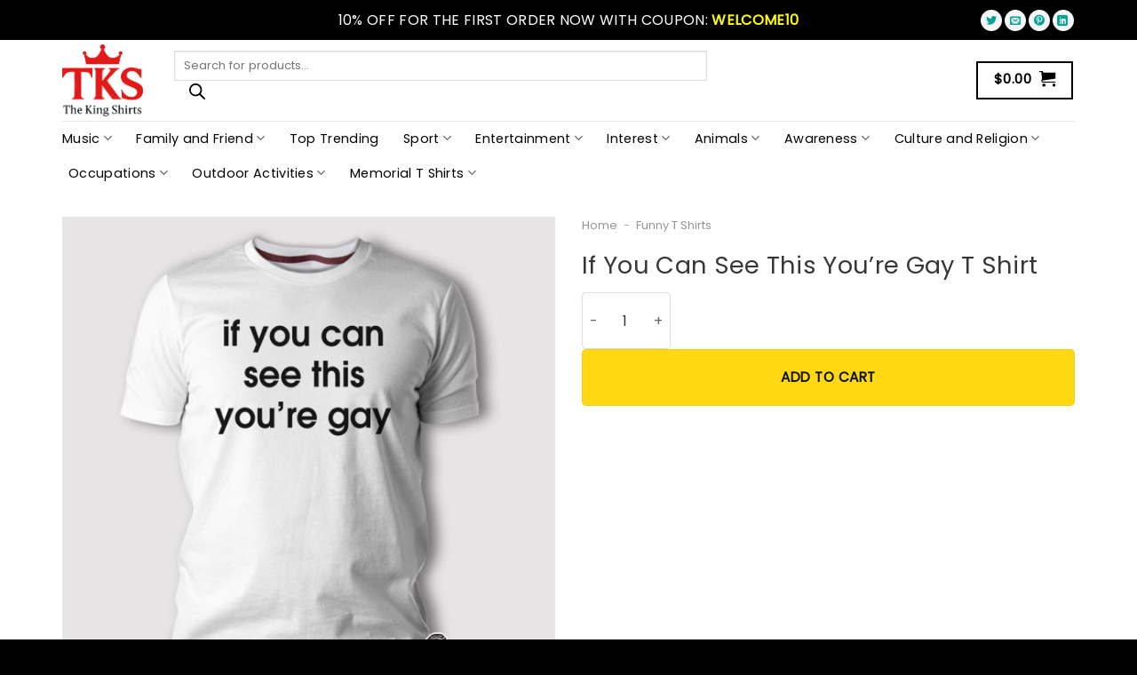

--- FILE ---
content_type: text/html; charset=UTF-8
request_url: https://thekingshirts.com/if-you-can-see-this-youre-gay-t-shirt/
body_size: 49831
content:
<!DOCTYPE html>
<html lang="en-US" prefix="og: https://ogp.me/ns#" class="loading-site no-js">
<head>
	<meta charset="UTF-8" />
	<link rel="profile" href="https://gmpg.org/xfn/11" />
	<link rel="pingback" href="https://thekingshirts.com/xmlrpc.php" />

	<script>(function(html){html.className = html.className.replace(/\bno-js\b/,'js')})(document.documentElement);</script>
<meta name="viewport" content="width=device-width, initial-scale=1" />
<!-- Search Engine Optimization by Rank Math PRO - https://rankmath.com/ -->
<title>If You Can See This You’re Gay T Shirt - TheKingShirts</title>
<meta name="description" content="[block id=&quot;about-manufacture&quot;]"/>
<meta name="robots" content="follow, index, max-snippet:-1, max-video-preview:-1, max-image-preview:large"/>
<link rel="canonical" href="https://thekingshirts.com/if-you-can-see-this-youre-gay-t-shirt/" />
<meta property="og:locale" content="en_US" />
<meta property="og:type" content="product" />
<meta property="og:title" content="If You Can See This You’re Gay T Shirt - TheKingShirts" />
<meta property="og:description" content="[block id=&quot;about-manufacture&quot;]" />
<meta property="og:url" content="https://thekingshirts.com/if-you-can-see-this-youre-gay-t-shirt/" />
<meta property="og:site_name" content="TheKingShirts" />
<meta property="og:updated_time" content="2024-03-20T13:23:23+00:00" />
<meta property="og:image" content="https://thekingshirts.com/wp-content/uploads/2023/08/If-You-Can-See-This-Youre-Gay-T-Shirt-1.jpg" />
<meta property="og:image:secure_url" content="https://thekingshirts.com/wp-content/uploads/2023/08/If-You-Can-See-This-Youre-Gay-T-Shirt-1.jpg" />
<meta property="og:image:width" content="1024" />
<meta property="og:image:height" content="1024" />
<meta property="og:image:alt" content="if you can see this you’re gay t shirt" />
<meta property="og:image:type" content="image/jpeg" />
<meta property="product:brand" content="TheKingShirts" />
<meta property="product:price:amount" content="17.95" />
<meta property="product:price:currency" content="USD" />
<meta property="product:availability" content="instock" />
<meta property="product:brand" content="TheKingShirts" />
<meta property="product:price:amount" content="19.95" />
<meta property="product:price:currency" content="USD" />
<meta name="twitter:card" content="summary_large_image" />
<meta name="twitter:title" content="If You Can See This You’re Gay T Shirt - TheKingShirts" />
<meta name="twitter:description" content="[block id=&quot;about-manufacture&quot;]" />
<meta name="twitter:image" content="https://thekingshirts.com/wp-content/uploads/2023/08/If-You-Can-See-This-Youre-Gay-T-Shirt-1.jpg" />
<meta name="twitter:label1" content="Price" />
<meta name="twitter:data1" content="&#036;17.95" />
<meta name="twitter:label2" content="Availability" />
<meta name="twitter:data2" content="In stock" />
<script type="application/ld+json" class="rank-math-schema-pro">{"@context":"https://schema.org","@graph":[{"@type":"Place","@id":"https://thekingshirts.com/#place","address":{"@type":"PostalAddress","streetAddress":"1000 S Anaheim Blvd #202","addressLocality":"Anaheim","addressRegion":"CA","postalCode":"92805","addressCountry":"US"}},{"@type":"Organization","@id":"https://thekingshirts.com/#organization","name":"TheKingShirts","url":"https://thekingshirts.com","email":"support@thekingshirts.com","address":{"@type":"PostalAddress","streetAddress":"1000 S Anaheim Blvd #202","addressLocality":"Anaheim","addressRegion":"CA","postalCode":"92805","addressCountry":"US"},"logo":{"@type":"ImageObject","@id":"https://thekingshirts.com/#logo","url":"http://thekingshirts.com/wp-content/uploads/2023/03/Logo-The-King-Shirts_OK.png","contentUrl":"http://thekingshirts.com/wp-content/uploads/2023/03/Logo-The-King-Shirts_OK.png","caption":"TheKingShirts","inLanguage":"en-US","width":"650","height":"355"},"location":{"@id":"https://thekingshirts.com/#place"}},{"@type":"WebSite","@id":"https://thekingshirts.com/#website","url":"https://thekingshirts.com","name":"TheKingShirts","publisher":{"@id":"https://thekingshirts.com/#organization"},"inLanguage":"en-US"},{"@type":"ImageObject","@id":"https://thekingshirts.com/wp-content/uploads/2023/08/If-You-Can-See-This-Youre-Gay-T-Shirt-1.jpg","url":"https://thekingshirts.com/wp-content/uploads/2023/08/If-You-Can-See-This-Youre-Gay-T-Shirt-1.jpg","width":"1024","height":"1024","caption":"if you can see this you\u2019re gay t shirt","inLanguage":"en-US"},{"@type":"BreadcrumbList","@id":"https://thekingshirts.com/if-you-can-see-this-youre-gay-t-shirt/#breadcrumb","itemListElement":[{"@type":"ListItem","position":"1","item":{"@id":"https://thekingshirts.com","name":"Home"}},{"@type":"ListItem","position":"2","item":{"@id":"https://thekingshirts.com/funny-t-shirts/","name":"Funny T Shirts"}},{"@type":"ListItem","position":"3","item":{"@id":"https://thekingshirts.com/if-you-can-see-this-youre-gay-t-shirt/","name":"If You Can See This You\u2019re Gay T Shirt"}}]},{"@type":"ItemPage","@id":"https://thekingshirts.com/if-you-can-see-this-youre-gay-t-shirt/#webpage","url":"https://thekingshirts.com/if-you-can-see-this-youre-gay-t-shirt/","name":"If You Can See This You\u2019re Gay T Shirt - TheKingShirts","datePublished":"2023-08-19T11:30:32+00:00","dateModified":"2024-03-20T13:23:23+00:00","isPartOf":{"@id":"https://thekingshirts.com/#website"},"primaryImageOfPage":{"@id":"https://thekingshirts.com/wp-content/uploads/2023/08/If-You-Can-See-This-Youre-Gay-T-Shirt-1.jpg"},"inLanguage":"en-US","breadcrumb":{"@id":"https://thekingshirts.com/if-you-can-see-this-youre-gay-t-shirt/#breadcrumb"}},{"@type":"Product","name":"If You Can See This You\u2019re Gay T Shirt - TheKingShirts","url":"https://thekingshirts.com/if-you-can-see-this-youre-gay-t-shirt/","image":"https://thekingshirts.com/wp-content/uploads/2023/08/If-You-Can-See-This-Youre-Gay-T-Shirt-1.jpg","description":"\n","brand":{"@type":"Brand","name":"TheKingShirts"},"review":{"@type":"Review","reviewRating":{"@type":"Rating","ratingValue":"4","bestRating":"5"},"author":{"@type":"Person","name":"TheKingShirts"}},"aggregateRating":{"@type":"AggregateRating","ratingValue":"4.8","reviewCount":"64"},"offers":{"@type":"Offer","url":"https://thekingshirts.com/if-you-can-see-this-youre-gay-t-shirt/","priceCurrency":"USD","price":"19.95","priceValidUntil":"2024-12-31","itemCondition":"https://schema.org/NewCondition","availability":"http://schema.org/InStock","seller":{"@type":"Organization","name":"TheKingShirts"},"priceSpecification":{"@type":"PriceSpecification","price":"19.95","priceCurrency":"USD"},"hasMerchantReturnPolicy":{"@type":"MerchantReturnPolicy","applicableCountry":"US","returnPolicyCategory":"https://schema.org/MerchantReturnFiniteReturnWindow","merchantReturnDays":"7","returnMethod":"https://schema.org/ReturnByMail","returnFees":"https://schema.org/FreeReturn"},"shippingDetails":{"@type":"OfferShippingDetails","shippingRate":{"@type":"MonetaryAmount","value":"6.95","currency":"USD"},"deliveryTime":{"@type":"ShippingDeliveryTime","businessDays":{"@type":"OpeningHoursSpecification","closes":"17:00:00","dayOfWeek":"Monday, Tuesday, Wednesday, Thursday, Friday, Saturday","opens":"09:00:00"},"handlingTime":{"@type":"QuantitativeValue","minValue":"1","maxValue":"2","unitCode":"DAY"},"transitTime":{"@type":"QuantitativeValue","minValue":"1","maxValue":"10","unitCode":"DAY"}},"shippingDestination":{"@type":"DefinedRegion","addressCountry":"US"}}},"mainEntityOfPage":{"@id":"https://thekingshirts.com/if-you-can-see-this-youre-gay-t-shirt/#webpage"}}]}</script>
<!-- /Rank Math WordPress SEO plugin -->

<link rel='dns-prefetch' href='//thekingshirts.com' />
<link rel='prefetch' href='https://thekingshirts.com/wp-content/themes/flatsome/assets/js/flatsome.js?ver=8e60d746741250b4dd4e' />
<link rel='prefetch' href='https://thekingshirts.com/wp-content/themes/flatsome/assets/js/chunk.slider.js?ver=3.19.4' />
<link rel='prefetch' href='https://thekingshirts.com/wp-content/themes/flatsome/assets/js/chunk.popups.js?ver=3.19.4' />
<link rel='prefetch' href='https://thekingshirts.com/wp-content/themes/flatsome/assets/js/chunk.tooltips.js?ver=3.19.4' />
<link rel='prefetch' href='https://thekingshirts.com/wp-content/themes/flatsome/assets/js/woocommerce.js?ver=325ad20e90dbc8889310' />
<link rel="alternate" type="application/rss+xml" title="TheKingShirts &raquo; Feed" href="https://thekingshirts.com/feed/" />
<link rel="alternate" type="application/rss+xml" title="TheKingShirts &raquo; Comments Feed" href="https://thekingshirts.com/comments/feed/" />
<link rel="alternate" title="oEmbed (JSON)" type="application/json+oembed" href="https://thekingshirts.com/wp-json/oembed/1.0/embed?url=https%3A%2F%2Fthekingshirts.com%2Fif-you-can-see-this-youre-gay-t-shirt%2F" />
<link rel="alternate" title="oEmbed (XML)" type="text/xml+oembed" href="https://thekingshirts.com/wp-json/oembed/1.0/embed?url=https%3A%2F%2Fthekingshirts.com%2Fif-you-can-see-this-youre-gay-t-shirt%2F&#038;format=xml" />
<style id='wp-img-auto-sizes-contain-inline-css' type='text/css'>
img:is([sizes=auto i],[sizes^="auto," i]){contain-intrinsic-size:3000px 1500px}
/*# sourceURL=wp-img-auto-sizes-contain-inline-css */
</style>
<style id='wp-emoji-styles-inline-css' type='text/css'>

	img.wp-smiley, img.emoji {
		display: inline !important;
		border: none !important;
		box-shadow: none !important;
		height: 1em !important;
		width: 1em !important;
		margin: 0 0.07em !important;
		vertical-align: -0.1em !important;
		background: none !important;
		padding: 0 !important;
	}
/*# sourceURL=wp-emoji-styles-inline-css */
</style>
<style id='wp-block-library-inline-css' type='text/css'>
:root{--wp-block-synced-color:#7a00df;--wp-block-synced-color--rgb:122,0,223;--wp-bound-block-color:var(--wp-block-synced-color);--wp-editor-canvas-background:#ddd;--wp-admin-theme-color:#007cba;--wp-admin-theme-color--rgb:0,124,186;--wp-admin-theme-color-darker-10:#006ba1;--wp-admin-theme-color-darker-10--rgb:0,107,160.5;--wp-admin-theme-color-darker-20:#005a87;--wp-admin-theme-color-darker-20--rgb:0,90,135;--wp-admin-border-width-focus:2px}@media (min-resolution:192dpi){:root{--wp-admin-border-width-focus:1.5px}}.wp-element-button{cursor:pointer}:root .has-very-light-gray-background-color{background-color:#eee}:root .has-very-dark-gray-background-color{background-color:#313131}:root .has-very-light-gray-color{color:#eee}:root .has-very-dark-gray-color{color:#313131}:root .has-vivid-green-cyan-to-vivid-cyan-blue-gradient-background{background:linear-gradient(135deg,#00d084,#0693e3)}:root .has-purple-crush-gradient-background{background:linear-gradient(135deg,#34e2e4,#4721fb 50%,#ab1dfe)}:root .has-hazy-dawn-gradient-background{background:linear-gradient(135deg,#faaca8,#dad0ec)}:root .has-subdued-olive-gradient-background{background:linear-gradient(135deg,#fafae1,#67a671)}:root .has-atomic-cream-gradient-background{background:linear-gradient(135deg,#fdd79a,#004a59)}:root .has-nightshade-gradient-background{background:linear-gradient(135deg,#330968,#31cdcf)}:root .has-midnight-gradient-background{background:linear-gradient(135deg,#020381,#2874fc)}:root{--wp--preset--font-size--normal:16px;--wp--preset--font-size--huge:42px}.has-regular-font-size{font-size:1em}.has-larger-font-size{font-size:2.625em}.has-normal-font-size{font-size:var(--wp--preset--font-size--normal)}.has-huge-font-size{font-size:var(--wp--preset--font-size--huge)}.has-text-align-center{text-align:center}.has-text-align-left{text-align:left}.has-text-align-right{text-align:right}.has-fit-text{white-space:nowrap!important}#end-resizable-editor-section{display:none}.aligncenter{clear:both}.items-justified-left{justify-content:flex-start}.items-justified-center{justify-content:center}.items-justified-right{justify-content:flex-end}.items-justified-space-between{justify-content:space-between}.screen-reader-text{border:0;clip-path:inset(50%);height:1px;margin:-1px;overflow:hidden;padding:0;position:absolute;width:1px;word-wrap:normal!important}.screen-reader-text:focus{background-color:#ddd;clip-path:none;color:#444;display:block;font-size:1em;height:auto;left:5px;line-height:normal;padding:15px 23px 14px;text-decoration:none;top:5px;width:auto;z-index:100000}html :where(.has-border-color){border-style:solid}html :where([style*=border-top-color]){border-top-style:solid}html :where([style*=border-right-color]){border-right-style:solid}html :where([style*=border-bottom-color]){border-bottom-style:solid}html :where([style*=border-left-color]){border-left-style:solid}html :where([style*=border-width]){border-style:solid}html :where([style*=border-top-width]){border-top-style:solid}html :where([style*=border-right-width]){border-right-style:solid}html :where([style*=border-bottom-width]){border-bottom-style:solid}html :where([style*=border-left-width]){border-left-style:solid}html :where(img[class*=wp-image-]){height:auto;max-width:100%}:where(figure){margin:0 0 1em}html :where(.is-position-sticky){--wp-admin--admin-bar--position-offset:var(--wp-admin--admin-bar--height,0px)}@media screen and (max-width:600px){html :where(.is-position-sticky){--wp-admin--admin-bar--position-offset:0px}}

/*# sourceURL=wp-block-library-inline-css */
</style><link rel='stylesheet' id='wc-blocks-style-css' href='https://thekingshirts.com/wp-content/plugins/woocommerce/assets/client/blocks/wc-blocks.css?ver=wc-9.5.3' type='text/css' media='all' />
<style id='global-styles-inline-css' type='text/css'>
:root{--wp--preset--aspect-ratio--square: 1;--wp--preset--aspect-ratio--4-3: 4/3;--wp--preset--aspect-ratio--3-4: 3/4;--wp--preset--aspect-ratio--3-2: 3/2;--wp--preset--aspect-ratio--2-3: 2/3;--wp--preset--aspect-ratio--16-9: 16/9;--wp--preset--aspect-ratio--9-16: 9/16;--wp--preset--color--black: #000000;--wp--preset--color--cyan-bluish-gray: #abb8c3;--wp--preset--color--white: #ffffff;--wp--preset--color--pale-pink: #f78da7;--wp--preset--color--vivid-red: #cf2e2e;--wp--preset--color--luminous-vivid-orange: #ff6900;--wp--preset--color--luminous-vivid-amber: #fcb900;--wp--preset--color--light-green-cyan: #7bdcb5;--wp--preset--color--vivid-green-cyan: #00d084;--wp--preset--color--pale-cyan-blue: #8ed1fc;--wp--preset--color--vivid-cyan-blue: #0693e3;--wp--preset--color--vivid-purple: #9b51e0;--wp--preset--color--primary: #b20000;--wp--preset--color--secondary: #0a0a0a;--wp--preset--color--success: #7a9c59;--wp--preset--color--alert: #b20000;--wp--preset--gradient--vivid-cyan-blue-to-vivid-purple: linear-gradient(135deg,rgb(6,147,227) 0%,rgb(155,81,224) 100%);--wp--preset--gradient--light-green-cyan-to-vivid-green-cyan: linear-gradient(135deg,rgb(122,220,180) 0%,rgb(0,208,130) 100%);--wp--preset--gradient--luminous-vivid-amber-to-luminous-vivid-orange: linear-gradient(135deg,rgb(252,185,0) 0%,rgb(255,105,0) 100%);--wp--preset--gradient--luminous-vivid-orange-to-vivid-red: linear-gradient(135deg,rgb(255,105,0) 0%,rgb(207,46,46) 100%);--wp--preset--gradient--very-light-gray-to-cyan-bluish-gray: linear-gradient(135deg,rgb(238,238,238) 0%,rgb(169,184,195) 100%);--wp--preset--gradient--cool-to-warm-spectrum: linear-gradient(135deg,rgb(74,234,220) 0%,rgb(151,120,209) 20%,rgb(207,42,186) 40%,rgb(238,44,130) 60%,rgb(251,105,98) 80%,rgb(254,248,76) 100%);--wp--preset--gradient--blush-light-purple: linear-gradient(135deg,rgb(255,206,236) 0%,rgb(152,150,240) 100%);--wp--preset--gradient--blush-bordeaux: linear-gradient(135deg,rgb(254,205,165) 0%,rgb(254,45,45) 50%,rgb(107,0,62) 100%);--wp--preset--gradient--luminous-dusk: linear-gradient(135deg,rgb(255,203,112) 0%,rgb(199,81,192) 50%,rgb(65,88,208) 100%);--wp--preset--gradient--pale-ocean: linear-gradient(135deg,rgb(255,245,203) 0%,rgb(182,227,212) 50%,rgb(51,167,181) 100%);--wp--preset--gradient--electric-grass: linear-gradient(135deg,rgb(202,248,128) 0%,rgb(113,206,126) 100%);--wp--preset--gradient--midnight: linear-gradient(135deg,rgb(2,3,129) 0%,rgb(40,116,252) 100%);--wp--preset--font-size--small: 13px;--wp--preset--font-size--medium: 20px;--wp--preset--font-size--large: 36px;--wp--preset--font-size--x-large: 42px;--wp--preset--font-family--inter: "Inter", sans-serif;--wp--preset--font-family--cardo: Cardo;--wp--preset--spacing--20: 0.44rem;--wp--preset--spacing--30: 0.67rem;--wp--preset--spacing--40: 1rem;--wp--preset--spacing--50: 1.5rem;--wp--preset--spacing--60: 2.25rem;--wp--preset--spacing--70: 3.38rem;--wp--preset--spacing--80: 5.06rem;--wp--preset--shadow--natural: 6px 6px 9px rgba(0, 0, 0, 0.2);--wp--preset--shadow--deep: 12px 12px 50px rgba(0, 0, 0, 0.4);--wp--preset--shadow--sharp: 6px 6px 0px rgba(0, 0, 0, 0.2);--wp--preset--shadow--outlined: 6px 6px 0px -3px rgb(255, 255, 255), 6px 6px rgb(0, 0, 0);--wp--preset--shadow--crisp: 6px 6px 0px rgb(0, 0, 0);}:where(body) { margin: 0; }.wp-site-blocks > .alignleft { float: left; margin-right: 2em; }.wp-site-blocks > .alignright { float: right; margin-left: 2em; }.wp-site-blocks > .aligncenter { justify-content: center; margin-left: auto; margin-right: auto; }:where(.is-layout-flex){gap: 0.5em;}:where(.is-layout-grid){gap: 0.5em;}.is-layout-flow > .alignleft{float: left;margin-inline-start: 0;margin-inline-end: 2em;}.is-layout-flow > .alignright{float: right;margin-inline-start: 2em;margin-inline-end: 0;}.is-layout-flow > .aligncenter{margin-left: auto !important;margin-right: auto !important;}.is-layout-constrained > .alignleft{float: left;margin-inline-start: 0;margin-inline-end: 2em;}.is-layout-constrained > .alignright{float: right;margin-inline-start: 2em;margin-inline-end: 0;}.is-layout-constrained > .aligncenter{margin-left: auto !important;margin-right: auto !important;}.is-layout-constrained > :where(:not(.alignleft):not(.alignright):not(.alignfull)){margin-left: auto !important;margin-right: auto !important;}body .is-layout-flex{display: flex;}.is-layout-flex{flex-wrap: wrap;align-items: center;}.is-layout-flex > :is(*, div){margin: 0;}body .is-layout-grid{display: grid;}.is-layout-grid > :is(*, div){margin: 0;}body{padding-top: 0px;padding-right: 0px;padding-bottom: 0px;padding-left: 0px;}a:where(:not(.wp-element-button)){text-decoration: none;}:root :where(.wp-element-button, .wp-block-button__link){background-color: #32373c;border-width: 0;color: #fff;font-family: inherit;font-size: inherit;font-style: inherit;font-weight: inherit;letter-spacing: inherit;line-height: inherit;padding-top: calc(0.667em + 2px);padding-right: calc(1.333em + 2px);padding-bottom: calc(0.667em + 2px);padding-left: calc(1.333em + 2px);text-decoration: none;text-transform: inherit;}.has-black-color{color: var(--wp--preset--color--black) !important;}.has-cyan-bluish-gray-color{color: var(--wp--preset--color--cyan-bluish-gray) !important;}.has-white-color{color: var(--wp--preset--color--white) !important;}.has-pale-pink-color{color: var(--wp--preset--color--pale-pink) !important;}.has-vivid-red-color{color: var(--wp--preset--color--vivid-red) !important;}.has-luminous-vivid-orange-color{color: var(--wp--preset--color--luminous-vivid-orange) !important;}.has-luminous-vivid-amber-color{color: var(--wp--preset--color--luminous-vivid-amber) !important;}.has-light-green-cyan-color{color: var(--wp--preset--color--light-green-cyan) !important;}.has-vivid-green-cyan-color{color: var(--wp--preset--color--vivid-green-cyan) !important;}.has-pale-cyan-blue-color{color: var(--wp--preset--color--pale-cyan-blue) !important;}.has-vivid-cyan-blue-color{color: var(--wp--preset--color--vivid-cyan-blue) !important;}.has-vivid-purple-color{color: var(--wp--preset--color--vivid-purple) !important;}.has-primary-color{color: var(--wp--preset--color--primary) !important;}.has-secondary-color{color: var(--wp--preset--color--secondary) !important;}.has-success-color{color: var(--wp--preset--color--success) !important;}.has-alert-color{color: var(--wp--preset--color--alert) !important;}.has-black-background-color{background-color: var(--wp--preset--color--black) !important;}.has-cyan-bluish-gray-background-color{background-color: var(--wp--preset--color--cyan-bluish-gray) !important;}.has-white-background-color{background-color: var(--wp--preset--color--white) !important;}.has-pale-pink-background-color{background-color: var(--wp--preset--color--pale-pink) !important;}.has-vivid-red-background-color{background-color: var(--wp--preset--color--vivid-red) !important;}.has-luminous-vivid-orange-background-color{background-color: var(--wp--preset--color--luminous-vivid-orange) !important;}.has-luminous-vivid-amber-background-color{background-color: var(--wp--preset--color--luminous-vivid-amber) !important;}.has-light-green-cyan-background-color{background-color: var(--wp--preset--color--light-green-cyan) !important;}.has-vivid-green-cyan-background-color{background-color: var(--wp--preset--color--vivid-green-cyan) !important;}.has-pale-cyan-blue-background-color{background-color: var(--wp--preset--color--pale-cyan-blue) !important;}.has-vivid-cyan-blue-background-color{background-color: var(--wp--preset--color--vivid-cyan-blue) !important;}.has-vivid-purple-background-color{background-color: var(--wp--preset--color--vivid-purple) !important;}.has-primary-background-color{background-color: var(--wp--preset--color--primary) !important;}.has-secondary-background-color{background-color: var(--wp--preset--color--secondary) !important;}.has-success-background-color{background-color: var(--wp--preset--color--success) !important;}.has-alert-background-color{background-color: var(--wp--preset--color--alert) !important;}.has-black-border-color{border-color: var(--wp--preset--color--black) !important;}.has-cyan-bluish-gray-border-color{border-color: var(--wp--preset--color--cyan-bluish-gray) !important;}.has-white-border-color{border-color: var(--wp--preset--color--white) !important;}.has-pale-pink-border-color{border-color: var(--wp--preset--color--pale-pink) !important;}.has-vivid-red-border-color{border-color: var(--wp--preset--color--vivid-red) !important;}.has-luminous-vivid-orange-border-color{border-color: var(--wp--preset--color--luminous-vivid-orange) !important;}.has-luminous-vivid-amber-border-color{border-color: var(--wp--preset--color--luminous-vivid-amber) !important;}.has-light-green-cyan-border-color{border-color: var(--wp--preset--color--light-green-cyan) !important;}.has-vivid-green-cyan-border-color{border-color: var(--wp--preset--color--vivid-green-cyan) !important;}.has-pale-cyan-blue-border-color{border-color: var(--wp--preset--color--pale-cyan-blue) !important;}.has-vivid-cyan-blue-border-color{border-color: var(--wp--preset--color--vivid-cyan-blue) !important;}.has-vivid-purple-border-color{border-color: var(--wp--preset--color--vivid-purple) !important;}.has-primary-border-color{border-color: var(--wp--preset--color--primary) !important;}.has-secondary-border-color{border-color: var(--wp--preset--color--secondary) !important;}.has-success-border-color{border-color: var(--wp--preset--color--success) !important;}.has-alert-border-color{border-color: var(--wp--preset--color--alert) !important;}.has-vivid-cyan-blue-to-vivid-purple-gradient-background{background: var(--wp--preset--gradient--vivid-cyan-blue-to-vivid-purple) !important;}.has-light-green-cyan-to-vivid-green-cyan-gradient-background{background: var(--wp--preset--gradient--light-green-cyan-to-vivid-green-cyan) !important;}.has-luminous-vivid-amber-to-luminous-vivid-orange-gradient-background{background: var(--wp--preset--gradient--luminous-vivid-amber-to-luminous-vivid-orange) !important;}.has-luminous-vivid-orange-to-vivid-red-gradient-background{background: var(--wp--preset--gradient--luminous-vivid-orange-to-vivid-red) !important;}.has-very-light-gray-to-cyan-bluish-gray-gradient-background{background: var(--wp--preset--gradient--very-light-gray-to-cyan-bluish-gray) !important;}.has-cool-to-warm-spectrum-gradient-background{background: var(--wp--preset--gradient--cool-to-warm-spectrum) !important;}.has-blush-light-purple-gradient-background{background: var(--wp--preset--gradient--blush-light-purple) !important;}.has-blush-bordeaux-gradient-background{background: var(--wp--preset--gradient--blush-bordeaux) !important;}.has-luminous-dusk-gradient-background{background: var(--wp--preset--gradient--luminous-dusk) !important;}.has-pale-ocean-gradient-background{background: var(--wp--preset--gradient--pale-ocean) !important;}.has-electric-grass-gradient-background{background: var(--wp--preset--gradient--electric-grass) !important;}.has-midnight-gradient-background{background: var(--wp--preset--gradient--midnight) !important;}.has-small-font-size{font-size: var(--wp--preset--font-size--small) !important;}.has-medium-font-size{font-size: var(--wp--preset--font-size--medium) !important;}.has-large-font-size{font-size: var(--wp--preset--font-size--large) !important;}.has-x-large-font-size{font-size: var(--wp--preset--font-size--x-large) !important;}.has-inter-font-family{font-family: var(--wp--preset--font-family--inter) !important;}.has-cardo-font-family{font-family: var(--wp--preset--font-family--cardo) !important;}
/*# sourceURL=global-styles-inline-css */
</style>

<link rel='stylesheet' id='contact-form-7-css' href='https://thekingshirts.com/wp-content/plugins/contact-form-7/includes/css/styles.css?ver=6.1.2' type='text/css' media='all' />
<link rel='stylesheet' id='photoswipe-css' href='https://thekingshirts.com/wp-content/plugins/woocommerce/assets/css/photoswipe/photoswipe.min.css?ver=9.5.3' type='text/css' media='all' />
<link rel='stylesheet' id='photoswipe-default-skin-css' href='https://thekingshirts.com/wp-content/plugins/woocommerce/assets/css/photoswipe/default-skin/default-skin.min.css?ver=9.5.3' type='text/css' media='all' />
<style id='woocommerce-inline-inline-css' type='text/css'>
.woocommerce form .form-row .required { visibility: visible; }
/*# sourceURL=woocommerce-inline-inline-css */
</style>
<link rel='stylesheet' id='wpcot-frontend-css' href='https://thekingshirts.com/wp-content/plugins/wpc-order-tip/assets/css/frontend.css?ver=6.9' type='text/css' media='all' />
<style id='wpcot-frontend-inline-css' type='text/css'>
.wpcot-tips .wpcot-tip .wpcot-tip-values .wpcot-tip-value:hover > span, .wpcot-tips .wpcot-tip .wpcot-tip-values .wpcot-tip-value.active > span, .wpcot-tips .wpcot-tip .wpcot-tip-values .wpcot-tip-value-custom:hover > span, .wpcot-tips .wpcot-tip .wpcot-tip-values .wpcot-tip-value-custom.active > span, .wpcot-tips .wpcot-tip .wpcot-tip-custom .wpcot-tip-custom-form input[type=button]:hover {background-color: #81d742;} .wpcot-tips .wpcot-tip .wpcot-tip-values .wpcot-tip-value:hover, .wpcot-tips .wpcot-tip .wpcot-tip-values .wpcot-tip-value.active, .wpcot-tips .wpcot-tip .wpcot-tip-values .wpcot-tip-value-custom:hover, .wpcot-tips .wpcot-tip .wpcot-tip-values .wpcot-tip-value-custom.active {border-color: #81d742;}
/*# sourceURL=wpcot-frontend-inline-css */
</style>
<link rel='stylesheet' id='dgwt-wcas-style-css' href='https://thekingshirts.com/wp-content/plugins/ajax-search-for-woocommerce/assets/css/style.min.css?ver=1.28.1' type='text/css' media='all' />
<link rel='stylesheet' id='child-style-css' href='https://thekingshirts.com/wp-content/themes/salesgen-phoenix/style.css?ver=3.5431' type='text/css' media='all' />
<link rel='stylesheet' id='wcpa-frontend-css' href='https://thekingshirts.com/wp-content/plugins/woo-custom-product-addons-pro/assets/css/style_1.css?ver=5.0.17' type='text/css' media='all' />
<link rel='stylesheet' id='flatsome-main-css' href='https://thekingshirts.com/wp-content/themes/flatsome/assets/css/flatsome.css?ver=3.19.4' type='text/css' media='all' />
<style id='flatsome-main-inline-css' type='text/css'>
@font-face {
				font-family: "fl-icons";
				font-display: block;
				src: url(https://thekingshirts.com/wp-content/themes/flatsome/assets/css/icons/fl-icons.eot?v=3.19.4);
				src:
					url(https://thekingshirts.com/wp-content/themes/flatsome/assets/css/icons/fl-icons.eot#iefix?v=3.19.4) format("embedded-opentype"),
					url(https://thekingshirts.com/wp-content/themes/flatsome/assets/css/icons/fl-icons.woff2?v=3.19.4) format("woff2"),
					url(https://thekingshirts.com/wp-content/themes/flatsome/assets/css/icons/fl-icons.ttf?v=3.19.4) format("truetype"),
					url(https://thekingshirts.com/wp-content/themes/flatsome/assets/css/icons/fl-icons.woff?v=3.19.4) format("woff"),
					url(https://thekingshirts.com/wp-content/themes/flatsome/assets/css/icons/fl-icons.svg?v=3.19.4#fl-icons) format("svg");
			}
/*# sourceURL=flatsome-main-inline-css */
</style>
<link rel='stylesheet' id='flatsome-shop-css' href='https://thekingshirts.com/wp-content/themes/flatsome/assets/css/flatsome-shop.css?ver=3.19.4' type='text/css' media='all' />
<link rel='stylesheet' id='flatsome-style-css' href='https://thekingshirts.com/wp-content/themes/salesgen-phoenix/style.css?ver=3.5431' type='text/css' media='all' />
<script type="text/javascript" src="https://thekingshirts.com/wp-includes/js/jquery/jquery.min.js?ver=3.7.1" id="jquery-core-js"></script>
<script type="text/javascript" src="https://thekingshirts.com/wp-includes/js/jquery/jquery-migrate.min.js?ver=3.4.1" id="jquery-migrate-js"></script>
<script type="text/javascript" src="https://thekingshirts.com/wp-content/plugins/woocommerce/assets/js/jquery-blockui/jquery.blockUI.min.js?ver=2.7.0-wc.9.5.3" id="jquery-blockui-js" data-wp-strategy="defer"></script>
<script type="text/javascript" id="wc-add-to-cart-js-extra">
/* <![CDATA[ */
var wc_add_to_cart_params = {"ajax_url":"/wp-admin/admin-ajax.php","wc_ajax_url":"/?wc-ajax=%%endpoint%%","i18n_view_cart":"View cart","cart_url":"https://thekingshirts.com/cart/","is_cart":"","cart_redirect_after_add":"no"};
//# sourceURL=wc-add-to-cart-js-extra
/* ]]> */
</script>
<script type="text/javascript" src="https://thekingshirts.com/wp-content/plugins/woocommerce/assets/js/frontend/add-to-cart.min.js?ver=9.5.3" id="wc-add-to-cart-js" defer="defer" data-wp-strategy="defer"></script>
<script type="text/javascript" src="https://thekingshirts.com/wp-content/plugins/woocommerce/assets/js/photoswipe/photoswipe.min.js?ver=4.1.1-wc.9.5.3" id="photoswipe-js" defer="defer" data-wp-strategy="defer"></script>
<script type="text/javascript" src="https://thekingshirts.com/wp-content/plugins/woocommerce/assets/js/photoswipe/photoswipe-ui-default.min.js?ver=4.1.1-wc.9.5.3" id="photoswipe-ui-default-js" defer="defer" data-wp-strategy="defer"></script>
<script type="text/javascript" id="wc-single-product-js-extra">
/* <![CDATA[ */
var wc_single_product_params = {"i18n_required_rating_text":"Please select a rating","i18n_product_gallery_trigger_text":"View full-screen image gallery","review_rating_required":"yes","flexslider":{"rtl":false,"animation":"slide","smoothHeight":true,"directionNav":false,"controlNav":"thumbnails","slideshow":false,"animationSpeed":500,"animationLoop":false,"allowOneSlide":false},"zoom_enabled":"","zoom_options":[],"photoswipe_enabled":"1","photoswipe_options":{"shareEl":false,"closeOnScroll":false,"history":false,"hideAnimationDuration":0,"showAnimationDuration":0},"flexslider_enabled":""};
//# sourceURL=wc-single-product-js-extra
/* ]]> */
</script>
<script type="text/javascript" src="https://thekingshirts.com/wp-content/plugins/woocommerce/assets/js/frontend/single-product.min.js?ver=9.5.3" id="wc-single-product-js" defer="defer" data-wp-strategy="defer"></script>
<script type="text/javascript" src="https://thekingshirts.com/wp-content/plugins/woocommerce/assets/js/js-cookie/js.cookie.min.js?ver=2.1.4-wc.9.5.3" id="js-cookie-js" data-wp-strategy="defer"></script>
<link rel="https://api.w.org/" href="https://thekingshirts.com/wp-json/" /><link rel="alternate" title="JSON" type="application/json" href="https://thekingshirts.com/wp-json/wp/v2/product/9496" /><link rel="EditURI" type="application/rsd+xml" title="RSD" href="https://thekingshirts.com/xmlrpc.php?rsd" />
<meta name="generator" content="WordPress 6.9" />
<link rel='shortlink' href='https://thekingshirts.com/?p=9496' />
<meta name="referrer" content="no-referrer" /><link class="cs_pp_element" rel="preload" href="https://kingtumblers.com?paypal_checkout=1" as="document">		<style>
			.dgwt-wcas-ico-magnifier,.dgwt-wcas-ico-magnifier-handler{max-width:20px}.dgwt-wcas-search-wrapp{max-width:600px}		</style>
			<style>
		.dgwt-wcas-flatsome-up {
			margin-top: -40vh;
		}

		#search-lightbox .dgwt-wcas-sf-wrapp input[type=search].dgwt-wcas-search-input {
			height: 60px;
			font-size: 20px;
		}

		#search-lightbox .dgwt-wcas-search-wrapp {
			-webkit-transition: all 100ms ease-in-out;
			-moz-transition: all 100ms ease-in-out;
			-ms-transition: all 100ms ease-in-out;
			-o-transition: all 100ms ease-in-out;
			transition: all 100ms ease-in-out;
		}

		#search-lightbox .dgwt-wcas-sf-wrapp .dgwt-wcas-search-submit:before {
			top: 21px;
		}

		.dgwt-wcas-overlay-mobile-on .mfp-wrap .mfp-content {
			width: 100vw;
		}

		.dgwt-wcas-overlay-mobile-on .mfp-close,
		.dgwt-wcas-overlay-mobile-on .nav-sidebar {
			display: none;
		}

		.dgwt-wcas-overlay-mobile-on .main-menu-overlay {
			display: none;
		}

		.dgwt-wcas-open .header-search-dropdown .nav-dropdown {
			opacity: 1;
			max-height: inherit;
			left: -15px !important;
		}

		.dgwt-wcas-open:not(.dgwt-wcas-theme-flatsome-dd-sc) .nav-right .header-search-dropdown .nav-dropdown {
			left: auto;
			/*right: -15px;*/
		}

		.dgwt-wcas-theme-flatsome .nav-dropdown .dgwt-wcas-search-wrapp {
			min-width: 450px;
		}

		.header-search-form {
			min-width: 250px;
		}
	</style>
	<!-- Google Tag Manager -->
<script>(function(w,d,s,l,i){w[l]=w[l]||[];w[l].push({'gtm.start':
new Date().getTime(),event:'gtm.js'});var f=d.getElementsByTagName(s)[0],
j=d.createElement(s),dl=l!='dataLayer'?'&l='+l:'';j.async=true;j.src=
'https://www.googletagmanager.com/gtm.js?id='+i+dl;f.parentNode.insertBefore(j,f);
})(window,document,'script','dataLayer','GTM-PZ6X29Z');</script>
<!-- End Google Tag Manager -->
<!-- Google tag (gtag.js) -->
<script async src="https://www.googletagmanager.com/gtag/js?id=G-2Z704ZHPES"></script>
<script>
  window.dataLayer = window.dataLayer || [];
  function gtag(){dataLayer.push(arguments);}
  gtag('js', new Date());

  gtag('config', 'G-2Z704ZHPES');
</script>
<meta name="p:domain_verify" content="58184952468594b98455b11ea6f2f112"/>
	<noscript><style>.woocommerce-product-gallery{ opacity: 1 !important; }</style></noscript>
	<style>:root{  --wcpaSectionTitleSize:14px;   --wcpaLabelSize:14px;   --wcpaDescSize:13px;   --wcpaErrorSize:13px;   --wcpaLabelWeight:bold;   --wcpaDescWeight:normal;   --wcpaBorderWidth:1px;   --wcpaBorderRadius:6px;   --wcpaInputHeight:45px;   --wcpaCheckLabelSize:14px;   --wcpaCheckBorderWidth:1px;   --wcpaCheckWidth:20px;   --wcpaCheckHeight:20px;   --wcpaCheckBorderRadius:4px;   --wcpaCheckButtonRadius:5px;   --wcpaCheckButtonBorder:2px;   --wcpaQtyWidth:100px;   --wcpaQtyHeight:45px;   --wcpaQtyRadius:6px; }:root{  --wcpaSectionTitleColor:#4A4A4A;   --wcpaSectionTitleBg:rgba(238,238,238,0.28);   --wcpaLineColor:#Bebebe;   --wcpaButtonColor:#3340d3;   --wcpaLabelColor:#424242;   --wcpaDescColor:#797979;   --wcpaBorderColor:#c6d0e9;   --wcpaBorderColorFocus:#3561f3;   --wcpaInputBgColor:#FFFFFF;   --wcpaInputColor:#5d5d5d;   --wcpaCheckLabelColor:#333333;   --wcpaCheckBgColor:#3340d3;   --wcpaCheckBorderColor:#B9CBE3;   --wcpaCheckTickColor:#ffffff;   --wcpaRadioBgColor:#3340d3;   --wcpaRadioBorderColor:#B9CBE3;   --wcpaRadioSelBorderColor:#3340d3;   --wcpaButtonTextColor:#ffffff;   --wcpaErrorColor:#F55050;   --wcpaCheckButtonColor:#CAE2F9;   --wcpaCheckButtonBorderColor:#EEEEEE;   --wcpaCheckButtonSelectionColor:#CECECE;   --wcpaImageSelectionOutline:#3340d3;   --wcpaImageTickBg:#2649FF;   --wcpaImageTickColor:#FFFFFF;   --wcpaImageTickBorder:#FFFFFF;   --wcpaImageMagnifierBg:#2649FF;   --wcpaImageMagnifierColor:#ffffff;   --wcpaImageMagnifierBorder:#FFFFFF;   --wcpaImageSelectionShadow:rgba(0,0,0,0.25);   --wcpaCheckToggleBg:#CAE2F9;   --wcpaCheckToggleCircleColor:#FFFFFF;   --wcpaCheckToggleBgActive:#BADA55;   --wcpaQtyButtonColor:#EEEEEE;   --wcpaQtyButtonHoverColor:#DDDDDD;   --wcpaQtyButtonTextColor:#424242; }:root{  --wcpaLeftLabelWidth:120px; }</style><style class='wp-fonts-local' type='text/css'>
@font-face{font-family:Inter;font-style:normal;font-weight:300 900;font-display:fallback;src:url('https://thekingshirts.com/wp-content/plugins/woocommerce/assets/fonts/Inter-VariableFont_slnt,wght.woff2') format('woff2');font-stretch:normal;}
@font-face{font-family:Cardo;font-style:normal;font-weight:400;font-display:fallback;src:url('https://thekingshirts.com/wp-content/plugins/woocommerce/assets/fonts/cardo_normal_400.woff2') format('woff2');}
</style>
<link rel="icon" href="https://thekingshirts.com/wp-content/uploads/2025/08/cropped-icon-tks-2026-32x32.jpg" sizes="32x32" />
<link rel="icon" href="https://thekingshirts.com/wp-content/uploads/2025/08/cropped-icon-tks-2026-192x192.jpg" sizes="192x192" />
<link rel="apple-touch-icon" href="https://thekingshirts.com/wp-content/uploads/2025/08/cropped-icon-tks-2026-180x180.jpg" />
<meta name="msapplication-TileImage" content="https://thekingshirts.com/wp-content/uploads/2025/08/cropped-icon-tks-2026-270x270.jpg" />
<style id="salesgen-custom-css" type="text/css">.sg_wrapper_add_to_cart_quantity .single_add_to_cart_button.button{ border: 2px solid #b20000;background-color: #fff!important;color: #0a0a0a;}#sn-quick-buynow{border: 2px solid #0a0a0a;}</style><style id="custom-css" type="text/css">:root {--primary-color: #b20000;--fs-color-primary: #b20000;--fs-color-secondary: #0a0a0a;--fs-color-success: #7a9c59;--fs-color-alert: #b20000;--fs-experimental-link-color: #292c87;--fs-experimental-link-color-hover: #dd3333;}.tooltipster-base {--tooltip-color: #fff;--tooltip-bg-color: #000;}.off-canvas-right .mfp-content, .off-canvas-left .mfp-content {--drawer-width: 300px;}.off-canvas .mfp-content.off-canvas-cart {--drawer-width: 360px;}.container-width, .full-width .ubermenu-nav, .container, .row{max-width: 1170px}.row.row-collapse{max-width: 1140px}.row.row-small{max-width: 1162.5px}.row.row-large{max-width: 1200px}.header-main{height: 91px}#logo img{max-height: 91px}#logo{width:96px;}#logo img{padding:5px 0;}.header-bottom{min-height: 43px}.header-top{min-height: 30px}.transparent .header-main{height: 265px}.transparent #logo img{max-height: 265px}.has-transparent + .page-title:first-of-type,.has-transparent + #main > .page-title,.has-transparent + #main > div > .page-title,.has-transparent + #main .page-header-wrapper:first-of-type .page-title{padding-top: 345px;}.header.show-on-scroll,.stuck .header-main{height:70px!important}.stuck #logo img{max-height: 70px!important}.search-form{ width: 100%;}.header-bg-color {background-color: rgba(255,255,255,0.9)}.header-bottom {background-color: #ffffff}.top-bar-nav > li > a{line-height: 16px }.header-main .nav > li > a{line-height: 16px }.header-bottom-nav > li > a{line-height: 16px }@media (max-width: 549px) {.header-main{height: 70px}#logo img{max-height: 70px}}.nav-dropdown{font-size:100%}.header-top{background-color:#000000!important;}body{color: #0a0a0a}h1,h2,h3,h4,h5,h6,.heading-font{color: #373737;}body{font-size: 100%;}@media screen and (max-width: 549px){body{font-size: 100%;}}body{font-family: Poppins, sans-serif;}body {font-weight: 400;font-style: normal;}.nav > li > a {font-family: Poppins, sans-serif;}.mobile-sidebar-levels-2 .nav > li > ul > li > a {font-family: Poppins, sans-serif;}.nav > li > a,.mobile-sidebar-levels-2 .nav > li > ul > li > a {font-weight: 400;font-style: normal;}h1,h2,h3,h4,h5,h6,.heading-font, .off-canvas-center .nav-sidebar.nav-vertical > li > a{font-family: Poppins, sans-serif;}h1,h2,h3,h4,h5,h6,.heading-font,.banner h1,.banner h2 {font-weight: 400;font-style: normal;}.alt-font{font-family: "Noto Sans", sans-serif;}.alt-font {font-weight: 400!important;font-style: normal!important;}.header:not(.transparent) .header-bottom-nav.nav > li > a{color: #000000;}.current .breadcrumb-step, [data-icon-label]:after, .button#place_order,.button.checkout,.checkout-button,.single_add_to_cart_button.button, .sticky-add-to-cart-select-options-button{background-color: #ffd814!important }.has-equal-box-heights .box-image {padding-top: 112%;}ins .woocommerce-Price-amount { color: #3bbf31; }@media screen and (min-width: 550px){.products .box-vertical .box-image{min-width: 600px!important;width: 600px!important;}}.footer-1{background-color: #000000}.footer-2{background-color: #000000}.absolute-footer, html{background-color: #000000}button[name='update_cart'] { display: none; }.nav-vertical-fly-out > li + li {border-top-width: 1px; border-top-style: solid;}.label-new.menu-item > a:after{content:"New";}.label-hot.menu-item > a:after{content:"Hot";}.label-sale.menu-item > a:after{content:"Sale";}.label-popular.menu-item > a:after{content:"Popular";}</style>		<style type="text/css" id="wp-custom-css">
			div.sn_size_chart_wrp {display: none !important;
}
div#ppcp-messages {display: none !important;
}
div.woocommerce-message {
    display: none !important;
}		</style>
		<style id="kirki-inline-styles">/* devanagari */
@font-face {
  font-family: 'Poppins';
  font-style: normal;
  font-weight: 400;
  font-display: swap;
  src: url(https://thekingshirts.com/wp-content/fonts/poppins/pxiEyp8kv8JHgFVrJJbecmNE.woff2) format('woff2');
  unicode-range: U+0900-097F, U+1CD0-1CF9, U+200C-200D, U+20A8, U+20B9, U+20F0, U+25CC, U+A830-A839, U+A8E0-A8FF, U+11B00-11B09;
}
/* latin-ext */
@font-face {
  font-family: 'Poppins';
  font-style: normal;
  font-weight: 400;
  font-display: swap;
  src: url(https://thekingshirts.com/wp-content/fonts/poppins/pxiEyp8kv8JHgFVrJJnecmNE.woff2) format('woff2');
  unicode-range: U+0100-02BA, U+02BD-02C5, U+02C7-02CC, U+02CE-02D7, U+02DD-02FF, U+0304, U+0308, U+0329, U+1D00-1DBF, U+1E00-1E9F, U+1EF2-1EFF, U+2020, U+20A0-20AB, U+20AD-20C0, U+2113, U+2C60-2C7F, U+A720-A7FF;
}
/* latin */
@font-face {
  font-family: 'Poppins';
  font-style: normal;
  font-weight: 400;
  font-display: swap;
  src: url(https://thekingshirts.com/wp-content/fonts/poppins/pxiEyp8kv8JHgFVrJJfecg.woff2) format('woff2');
  unicode-range: U+0000-00FF, U+0131, U+0152-0153, U+02BB-02BC, U+02C6, U+02DA, U+02DC, U+0304, U+0308, U+0329, U+2000-206F, U+20AC, U+2122, U+2191, U+2193, U+2212, U+2215, U+FEFF, U+FFFD;
}/* cyrillic-ext */
@font-face {
  font-family: 'Noto Sans';
  font-style: normal;
  font-weight: 400;
  font-stretch: 100%;
  font-display: swap;
  src: url(https://thekingshirts.com/wp-content/fonts/noto-sans/o-0mIpQlx3QUlC5A4PNB6Ryti20_6n1iPHjcz6L1SoM-jCpoiyD9A-9X6VLKzA.woff2) format('woff2');
  unicode-range: U+0460-052F, U+1C80-1C8A, U+20B4, U+2DE0-2DFF, U+A640-A69F, U+FE2E-FE2F;
}
/* cyrillic */
@font-face {
  font-family: 'Noto Sans';
  font-style: normal;
  font-weight: 400;
  font-stretch: 100%;
  font-display: swap;
  src: url(https://thekingshirts.com/wp-content/fonts/noto-sans/o-0mIpQlx3QUlC5A4PNB6Ryti20_6n1iPHjcz6L1SoM-jCpoiyD9A-9e6VLKzA.woff2) format('woff2');
  unicode-range: U+0301, U+0400-045F, U+0490-0491, U+04B0-04B1, U+2116;
}
/* devanagari */
@font-face {
  font-family: 'Noto Sans';
  font-style: normal;
  font-weight: 400;
  font-stretch: 100%;
  font-display: swap;
  src: url(https://thekingshirts.com/wp-content/fonts/noto-sans/o-0mIpQlx3QUlC5A4PNB6Ryti20_6n1iPHjcz6L1SoM-jCpoiyD9A-9b6VLKzA.woff2) format('woff2');
  unicode-range: U+0900-097F, U+1CD0-1CF9, U+200C-200D, U+20A8, U+20B9, U+20F0, U+25CC, U+A830-A839, U+A8E0-A8FF, U+11B00-11B09;
}
/* greek-ext */
@font-face {
  font-family: 'Noto Sans';
  font-style: normal;
  font-weight: 400;
  font-stretch: 100%;
  font-display: swap;
  src: url(https://thekingshirts.com/wp-content/fonts/noto-sans/o-0mIpQlx3QUlC5A4PNB6Ryti20_6n1iPHjcz6L1SoM-jCpoiyD9A-9W6VLKzA.woff2) format('woff2');
  unicode-range: U+1F00-1FFF;
}
/* greek */
@font-face {
  font-family: 'Noto Sans';
  font-style: normal;
  font-weight: 400;
  font-stretch: 100%;
  font-display: swap;
  src: url(https://thekingshirts.com/wp-content/fonts/noto-sans/o-0mIpQlx3QUlC5A4PNB6Ryti20_6n1iPHjcz6L1SoM-jCpoiyD9A-9Z6VLKzA.woff2) format('woff2');
  unicode-range: U+0370-0377, U+037A-037F, U+0384-038A, U+038C, U+038E-03A1, U+03A3-03FF;
}
/* vietnamese */
@font-face {
  font-family: 'Noto Sans';
  font-style: normal;
  font-weight: 400;
  font-stretch: 100%;
  font-display: swap;
  src: url(https://thekingshirts.com/wp-content/fonts/noto-sans/o-0mIpQlx3QUlC5A4PNB6Ryti20_6n1iPHjcz6L1SoM-jCpoiyD9A-9V6VLKzA.woff2) format('woff2');
  unicode-range: U+0102-0103, U+0110-0111, U+0128-0129, U+0168-0169, U+01A0-01A1, U+01AF-01B0, U+0300-0301, U+0303-0304, U+0308-0309, U+0323, U+0329, U+1EA0-1EF9, U+20AB;
}
/* latin-ext */
@font-face {
  font-family: 'Noto Sans';
  font-style: normal;
  font-weight: 400;
  font-stretch: 100%;
  font-display: swap;
  src: url(https://thekingshirts.com/wp-content/fonts/noto-sans/o-0mIpQlx3QUlC5A4PNB6Ryti20_6n1iPHjcz6L1SoM-jCpoiyD9A-9U6VLKzA.woff2) format('woff2');
  unicode-range: U+0100-02BA, U+02BD-02C5, U+02C7-02CC, U+02CE-02D7, U+02DD-02FF, U+0304, U+0308, U+0329, U+1D00-1DBF, U+1E00-1E9F, U+1EF2-1EFF, U+2020, U+20A0-20AB, U+20AD-20C0, U+2113, U+2C60-2C7F, U+A720-A7FF;
}
/* latin */
@font-face {
  font-family: 'Noto Sans';
  font-style: normal;
  font-weight: 400;
  font-stretch: 100%;
  font-display: swap;
  src: url(https://thekingshirts.com/wp-content/fonts/noto-sans/o-0mIpQlx3QUlC5A4PNB6Ryti20_6n1iPHjcz6L1SoM-jCpoiyD9A-9a6VI.woff2) format('woff2');
  unicode-range: U+0000-00FF, U+0131, U+0152-0153, U+02BB-02BC, U+02C6, U+02DA, U+02DC, U+0304, U+0308, U+0329, U+2000-206F, U+20AC, U+2122, U+2191, U+2193, U+2212, U+2215, U+FEFF, U+FFFD;
}</style><link rel='stylesheet' id='yarppRelatedCss-css' href='https://thekingshirts.com/wp-content/plugins/yet-another-related-posts-plugin/style/related.css?ver=5.30.10' type='text/css' media='all' />
</head>

<body class="wp-singular product-template-default single single-product postid-9496 wp-theme-flatsome wp-child-theme-salesgen-phoenix theme-flatsome woocommerce woocommerce-page woocommerce-no-js dgwt-wcas-theme-flatsome lightbox nav-dropdown-has-arrow nav-dropdown-has-shadow nav-dropdown-has-border elementor-default elementor-kit-1767">

<!-- Google Tag Manager (noscript) -->
<noscript><iframe src="https://www.googletagmanager.com/ns.html?id=GTM-PZ6X29Z"
height="0" width="0" style="display:none;visibility:hidden"></iframe></noscript>
<!-- End Google Tag Manager (noscript) -->
<a class="skip-link screen-reader-text" href="#main">Skip to content</a>

<div id="wrapper">

	
	<header id="header" class="header ">
		<div class="header-wrapper">
			<div id="top-bar" class="header-top hide-for-sticky nav-dark flex-has-center">
    <div class="flex-row container">
      <div class="flex-col hide-for-medium flex-left">
          <ul class="nav nav-left medium-nav-center nav-small  nav-divided">
                        </ul>
      </div>

      <div class="flex-col hide-for-medium flex-center">
          <ul class="nav nav-center nav-small  nav-divided">
              <li class="html custom html_topbar_left"><p style="font-size:16px; padding: 10px 0;text-align:center">10% OFF FOR THE FIRST ORDER NOW WITH COUPON: <span style="color:yellow;font-weight:bold;">WELCOME10</span></br></p></li>          </ul>
      </div>

      <div class="flex-col hide-for-medium flex-right">
         <ul class="nav top-bar-nav nav-right nav-small  nav-divided">
              <li class="html header-social-icons ml-0">
	<div class="social-icons follow-icons" ><a href="https://twitter.com/thekingshirts" data-label="Twitter" target="_blank" class="icon primary button circle twitter tooltip" title="Follow on Twitter" aria-label="Follow on Twitter" rel="noopener nofollow" ><i class="icon-twitter" ></i></a><a href="/cdn-cgi/l/email-protection#285b5d5858475a5c685c404d4341464f5b40415a5c5b064b4745" data-label="E-mail" target="_blank" class="icon primary button circle email tooltip" title="Send us an email" aria-label="Send us an email" rel="nofollow noopener"><i class="icon-envelop" ></i></a><a href="https://www.pinterest.com/thekingshirts/" data-label="Pinterest" target="_blank" class="icon primary button circle pinterest tooltip" title="Follow on Pinterest" aria-label="Follow on Pinterest" rel="noopener nofollow" ><i class="icon-pinterest" ></i></a><a href="https://www.linkedin.com/showcase/store-pod-t-shirts-for-men-and-women/" data-label="LinkedIn" target="_blank" class="icon primary button circle linkedin tooltip" title="Follow on LinkedIn" aria-label="Follow on LinkedIn" rel="noopener nofollow" ><i class="icon-linkedin" ></i></a></div></li>
          </ul>
      </div>

            <div class="flex-col show-for-medium flex-grow">
          <ul class="nav nav-center nav-small mobile-nav  nav-divided">
              <li class="html custom html_topbar_left"><p style="font-size:16px; padding: 10px 0;text-align:center">10% OFF FOR THE FIRST ORDER NOW WITH COUPON: <span style="color:yellow;font-weight:bold;">WELCOME10</span></br></p></li>          </ul>
      </div>
      
    </div>
</div>
<div id="masthead" class="header-main hide-for-sticky">
      <div class="header-inner flex-row container logo-left medium-logo-center" role="navigation">

          <!-- Logo -->
          <div id="logo" class="flex-col logo">
            
<!-- Header logo -->
<a href="https://thekingshirts.com/" title="TheKingShirts" rel="home">
		<img width="810" height="721" src="https://thekingshirts.com/wp-content/uploads/2025/08/logo-tks-new-2026.png" class="header_logo header-logo" alt="TheKingShirts"/><img  width="810" height="721" src="https://thekingshirts.com/wp-content/uploads/2025/08/logo-tks-new-2026.png" class="header-logo-dark" alt="TheKingShirts"/></a>
          </div>

          <!-- Mobile Left Elements -->
          <div class="flex-col show-for-medium flex-left">
            <ul class="mobile-nav nav nav-left ">
              <li class="nav-icon has-icon">
  		<a href="#" data-open="#main-menu" data-pos="left" data-bg="main-menu-overlay" data-color="" class="is-small" aria-label="Menu" aria-controls="main-menu" aria-expanded="false">

		  <i class="icon-menu" ></i>
		  		</a>
	</li>
            </ul>
          </div>

          <!-- Left Elements -->
          <div class="flex-col hide-for-medium flex-left
            flex-grow">
            <ul class="header-nav header-nav-main nav nav-left  nav-spacing-xlarge nav-uppercase" >
              <li class="header-search-form search-form html relative has-icon">
	<div class="header-search-form-wrapper">
		<div  class="dgwt-wcas-search-wrapp dgwt-wcas-is-detail-box dgwt-wcas-has-submit woocommerce dgwt-wcas-style-flat js-dgwt-wcas-layout-classic dgwt-wcas-layout-classic js-dgwt-wcas-mobile-overlay-enabled">
		<form class="dgwt-wcas-search-form" role="search" action="https://thekingshirts.com/" method="get">
		<div class="dgwt-wcas-sf-wrapp">
						<label class="screen-reader-text"
				   for="dgwt-wcas-search-input-1">Products search</label>

			<input id="dgwt-wcas-search-input-1"
				   type="search"
				   class="dgwt-wcas-search-input"
				   name="s"
				   value=""
				   placeholder="Search for products..."
				   autocomplete="off"
							/>
			<div class="dgwt-wcas-preloader"></div>

			<div class="dgwt-wcas-voice-search"></div>

							<button type="submit"
						aria-label="Search"
						class="dgwt-wcas-search-submit">				<svg class="dgwt-wcas-ico-magnifier" xmlns="http://www.w3.org/2000/svg" width="18" height="18" viewBox="0 0 18 18">
					<path  d=" M 16.722523,17.901412 C 16.572585,17.825208 15.36088,16.670476 14.029846,15.33534 L 11.609782,12.907819 11.01926,13.29667 C 8.7613237,14.783493 5.6172703,14.768302 3.332423,13.259528 -0.07366363,11.010358 -1.0146502,6.5989684 1.1898146,3.2148776
						  1.5505179,2.6611594 2.4056498,1.7447266 2.9644271,1.3130497 3.4423015,0.94387379 4.3921825,0.48568469 5.1732652,0.2475835 5.886299,0.03022609 6.1341883,0 7.2037391,0 8.2732897,0 8.521179,0.03022609 9.234213,0.2475835 c 0.781083,0.23810119 1.730962,0.69629029 2.208837,1.0654662
						  0.532501,0.4113763 1.39922,1.3400096 1.760153,1.8858877 1.520655,2.2998531 1.599025,5.3023778 0.199549,7.6451086 -0.208076,0.348322 -0.393306,0.668209 -0.411622,0.710863 -0.01831,0.04265 1.065556,1.18264 2.408603,2.533307 1.343046,1.350666 2.486621,2.574792 2.541278,2.720279 0.282475,0.7519
						  -0.503089,1.456506 -1.218488,1.092917 z M 8.4027892,12.475062 C 9.434946,12.25579 10.131043,11.855461 10.99416,10.984753 11.554519,10.419467 11.842507,10.042366 12.062078,9.5863882 12.794223,8.0659672 12.793657,6.2652398 12.060578,4.756293 11.680383,3.9737304 10.453587,2.7178427
						  9.730569,2.3710306 8.6921295,1.8729196 8.3992147,1.807606 7.2037567,1.807606 6.0082984,1.807606 5.7153841,1.87292 4.6769446,2.3710306 3.9539263,2.7178427 2.7271301,3.9737304 2.3469352,4.756293 1.6138384,6.2652398 1.6132726,8.0659672 2.3454252,9.5863882 c 0.4167354,0.8654208 1.5978784,2.0575608
						  2.4443766,2.4671358 1.0971012,0.530827 2.3890403,0.681561 3.6130134,0.421538 z
					"/>
				</svg>
				</button>
			
			<input type="hidden" name="post_type" value="product"/>
			<input type="hidden" name="dgwt_wcas" value="1"/>

			
					</div>
	</form>
</div>
	</div>
</li>
            </ul>
          </div>

          <!-- Right Elements -->
          <div class="flex-col hide-for-medium flex-right">
            <ul class="header-nav header-nav-main nav nav-right  nav-spacing-xlarge nav-uppercase">
              <li class="cart-item has-icon">
<div class="header-button">
<a href="https://thekingshirts.com/cart/" class="header-cart-link icon button round is-outline is-small off-canvas-toggle nav-top-link" title="Cart" data-open="#cart-popup" data-class="off-canvas-cart" data-pos="right" >

<span class="header-cart-title">
          <span class="cart-price"><span class="woocommerce-Price-amount amount"><bdi><span class="woocommerce-Price-currencySymbol">&#36;</span>0.00</bdi></span></span>
  </span>

    <i class="icon-shopping-cart"
    data-icon-label="0">
  </i>
  </a>
</div>


  <!-- Cart Sidebar Popup -->
  <div id="cart-popup" class="mfp-hide">
  <div class="cart-popup-inner inner-padding cart-popup-inner--sticky">
      <div class="cart-popup-title text-center">
          <span class="heading-font uppercase">Cart</span>
          <div class="is-divider"></div>
      </div>
	  <div class="widget_shopping_cart">
		  <div class="widget_shopping_cart_content">
			  

	<div class="ux-mini-cart-empty flex flex-row-col text-center pt pb">
				<div class="ux-mini-cart-empty-icon">
			<svg xmlns="http://www.w3.org/2000/svg" viewBox="0 0 17 19" style="opacity:.1;height:80px;">
				<path d="M8.5 0C6.7 0 5.3 1.2 5.3 2.7v2H2.1c-.3 0-.6.3-.7.7L0 18.2c0 .4.2.8.6.8h15.7c.4 0 .7-.3.7-.7v-.1L15.6 5.4c0-.3-.3-.6-.7-.6h-3.2v-2c0-1.6-1.4-2.8-3.2-2.8zM6.7 2.7c0-.8.8-1.4 1.8-1.4s1.8.6 1.8 1.4v2H6.7v-2zm7.5 3.4 1.3 11.5h-14L2.8 6.1h2.5v1.4c0 .4.3.7.7.7.4 0 .7-.3.7-.7V6.1h3.5v1.4c0 .4.3.7.7.7s.7-.3.7-.7V6.1h2.6z" fill-rule="evenodd" clip-rule="evenodd" fill="currentColor"></path>
			</svg>
		</div>
				<p class="woocommerce-mini-cart__empty-message empty">No products in the cart.</p>
			</div>


		  </div>
	  </div>
              </div>
  </div>

</li>
            </ul>
          </div>

          <!-- Mobile Right Elements -->
          <div class="flex-col show-for-medium flex-right">
            <ul class="mobile-nav nav nav-right ">
              <li class="cart-item has-icon">

<div class="header-button">
		<a href="https://thekingshirts.com/cart/" class="header-cart-link icon button round is-outline is-small off-canvas-toggle nav-top-link" title="Cart" data-open="#cart-popup" data-class="off-canvas-cart" data-pos="right" >

    <i class="icon-shopping-cart"
    data-icon-label="0">
  </i>
  </a>
</div>
</li>
            </ul>
          </div>

      </div>

            <div class="container"><div class="top-divider full-width"></div></div>
      </div>
<div id="wide-nav" class="header-bottom wide-nav hide-for-sticky nav-dark hide-for-medium">
    <div class="flex-row container">

                        <div class="flex-col hide-for-medium flex-left">
                <ul class="nav header-nav header-bottom-nav nav-left  nav-line-bottom nav-size-medium">
                    <li id="menu-item-8748" class="menu-item menu-item-type-taxonomy menu-item-object-product_cat menu-item-has-children menu-item-8748 menu-item-design-default has-dropdown"><a href="https://thekingshirts.com/music-t-shirt/" class="nav-top-link" aria-expanded="false" aria-haspopup="menu">Music<i class="icon-angle-down" ></i></a>
<ul class="sub-menu nav-dropdown nav-dropdown-bold">
	<li id="menu-item-18305" class="menu-item menu-item-type-taxonomy menu-item-object-product_cat menu-item-has-children menu-item-18305 nav-dropdown-col"><a href="https://thekingshirts.com/metal-band/">METAL STORM</a>
	<ul class="sub-menu nav-column nav-dropdown-bold">
		<li id="menu-item-18306" class="menu-item menu-item-type-taxonomy menu-item-object-product_cat menu-item-18306"><a href="https://thekingshirts.com/metallica/">Metallica</a></li>
	</ul>
</li>
	<li id="menu-item-10840" class="menu-item menu-item-type-taxonomy menu-item-object-product_cat menu-item-10840"><a href="https://thekingshirts.com/taylor-swift-t-shirts/">Taylor Swift</a></li>
	<li id="menu-item-10846" class="menu-item menu-item-type-taxonomy menu-item-object-product_cat menu-item-10846"><a href="https://thekingshirts.com/drake-t-shirts/">Drake</a></li>
</ul>
</li>
<li id="menu-item-2455" class="menu-item menu-item-type-taxonomy menu-item-object-product_cat menu-item-has-children menu-item-2455 menu-item-design-default has-dropdown"><a href="https://thekingshirts.com/family-and-friend/" class="nav-top-link" aria-expanded="false" aria-haspopup="menu">Family and Friend<i class="icon-angle-down" ></i></a>
<ul class="sub-menu nav-dropdown nav-dropdown-bold">
	<li id="menu-item-2456" class="menu-item menu-item-type-taxonomy menu-item-object-product_cat menu-item-2456"><a href="https://thekingshirts.com/dad-t-shirts/">Dad T Shirts</a></li>
	<li id="menu-item-2460" class="menu-item menu-item-type-taxonomy menu-item-object-product_cat menu-item-2460"><a href="https://thekingshirts.com/mom-t-shirts/">Mom T Shirts</a></li>
	<li id="menu-item-2458" class="menu-item menu-item-type-taxonomy menu-item-object-product_cat menu-item-2458"><a href="https://thekingshirts.com/love-t-shirts/">Love T Shirts</a></li>
	<li id="menu-item-2457" class="menu-item menu-item-type-taxonomy menu-item-object-product_cat menu-item-2457"><a href="https://thekingshirts.com/friends-t-shirts/">Friends T Shirts</a></li>
</ul>
</li>
<li id="menu-item-2480" class="menu-item menu-item-type-taxonomy menu-item-object-product_cat menu-item-2480 menu-item-design-default"><a href="https://thekingshirts.com/top-trending/" class="nav-top-link">Top Trending</a></li>
<li id="menu-item-10838" class="menu-item menu-item-type-taxonomy menu-item-object-product_cat menu-item-has-children menu-item-10838 menu-item-design-default has-dropdown"><a href="https://thekingshirts.com/sport-t-shirts/" class="nav-top-link" aria-expanded="false" aria-haspopup="menu">Sport<i class="icon-angle-down" ></i></a>
<ul class="sub-menu nav-dropdown nav-dropdown-bold">
	<li id="menu-item-10843" class="menu-item menu-item-type-taxonomy menu-item-object-product_cat menu-item-10843"><a href="https://thekingshirts.com/football-t-shirts/">Football T Shirts</a></li>
	<li id="menu-item-10841" class="menu-item menu-item-type-taxonomy menu-item-object-product_cat menu-item-10841"><a href="https://thekingshirts.com/base-ball-t-shirts/">BaseBall T Shirts</a></li>
	<li id="menu-item-10842" class="menu-item menu-item-type-taxonomy menu-item-object-product_cat menu-item-10842"><a href="https://thekingshirts.com/basketball-t-shirts/">Basketball T Shirts</a></li>
	<li id="menu-item-10844" class="menu-item menu-item-type-taxonomy menu-item-object-product_cat menu-item-10844"><a href="https://thekingshirts.com/hockey-t-shirts/">Hockey T Shirts</a></li>
	<li id="menu-item-10839" class="menu-item menu-item-type-taxonomy menu-item-object-product_cat menu-item-10839"><a href="https://thekingshirts.com/wwe-t-shirts/">WWE T Shirts</a></li>
	<li id="menu-item-10845" class="menu-item menu-item-type-taxonomy menu-item-object-product_cat menu-item-10845"><a href="https://thekingshirts.com/mma-t-shirts/">MMA T Shirts</a></li>
	<li id="menu-item-2452" class="menu-item menu-item-type-taxonomy menu-item-object-product_cat menu-item-2452"><a href="https://thekingshirts.com/racing-t-shirts/">Racing T Shirts</a></li>
	<li id="menu-item-2454" class="menu-item menu-item-type-taxonomy menu-item-object-product_cat menu-item-2454"><a href="https://thekingshirts.com/tabletop-rpg-t-shirts/">Tabletop RPG T Shirts</a></li>
	<li id="menu-item-2450" class="menu-item menu-item-type-taxonomy menu-item-object-product_cat menu-item-2450"><a href="https://thekingshirts.com/bowling-t-shirts/">Bowling T Shirts</a></li>
</ul>
</li>
<li id="menu-item-2449" class="menu-item menu-item-type-taxonomy menu-item-object-product_cat menu-item-has-children menu-item-2449 menu-item-design-default has-dropdown"><a href="https://thekingshirts.com/entertainment-and-sport/" class="nav-top-link" aria-expanded="false" aria-haspopup="menu">Entertainment<i class="icon-angle-down" ></i></a>
<ul class="sub-menu nav-dropdown nav-dropdown-bold">
	<li id="menu-item-8747" class="menu-item menu-item-type-taxonomy menu-item-object-product_cat menu-item-8747"><a href="https://thekingshirts.com/film-and-movie-t-shirts/">Movie</a></li>
</ul>
</li>
<li id="menu-item-2464" class="menu-item menu-item-type-taxonomy menu-item-object-product_cat current-product-ancestor menu-item-has-children menu-item-2464 menu-item-design-default has-dropdown"><a href="https://thekingshirts.com/interest/" class="nav-top-link" aria-expanded="false" aria-haspopup="menu">Interest<i class="icon-angle-down" ></i></a>
<ul class="sub-menu nav-dropdown nav-dropdown-bold">
	<li id="menu-item-8751" class="menu-item menu-item-type-taxonomy menu-item-object-product_cat menu-item-8751"><a href="https://thekingshirts.com/inspirational-motivational-t-shirts/">Inspirational, Motivational T Shirts</a></li>
	<li id="menu-item-2483" class="menu-item menu-item-type-taxonomy menu-item-object-product_cat menu-item-has-children menu-item-2483 nav-dropdown-col"><a href="https://thekingshirts.com/politics-t-shirts/">Politics T Shirts</a>
	<ul class="sub-menu nav-column nav-dropdown-bold">
		<li id="menu-item-10987" class="menu-item menu-item-type-taxonomy menu-item-object-product_cat menu-item-10987"><a href="https://thekingshirts.com/donald-trump-t-shirts/">Donald Trump</a></li>
		<li id="menu-item-10988" class="menu-item menu-item-type-taxonomy menu-item-object-product_cat menu-item-10988"><a href="https://thekingshirts.com/joe-biden-t-shirts/">Joe Biden</a></li>
	</ul>
</li>
	<li id="menu-item-2465" class="menu-item menu-item-type-taxonomy menu-item-object-product_cat current-product-ancestor current-menu-parent current-product-parent menu-item-2465 active"><a href="https://thekingshirts.com/funny-t-shirts/">Funny T Shirts</a></li>
	<li id="menu-item-8750" class="menu-item menu-item-type-taxonomy menu-item-object-product_cat menu-item-8750"><a href="https://thekingshirts.com/beer-t-shirts/">Beer T Shirts</a></li>
	<li id="menu-item-8749" class="menu-item menu-item-type-taxonomy menu-item-object-product_cat menu-item-8749"><a href="https://thekingshirts.com/alcohol-t-shirts/">Alcohol T Shirts</a></li>
	<li id="menu-item-2466" class="menu-item menu-item-type-taxonomy menu-item-object-product_cat menu-item-2466"><a href="https://thekingshirts.com/skull-t-shirts/">Skull T Shirts</a></li>
	<li id="menu-item-2467" class="menu-item menu-item-type-taxonomy menu-item-object-product_cat menu-item-2467"><a href="https://thekingshirts.com/sunflower-t-shirts/">Sunflower T Shirts</a></li>
	<li id="menu-item-2482" class="menu-item menu-item-type-taxonomy menu-item-object-product_cat menu-item-2482"><a href="https://thekingshirts.com/witch-t-shirts/">Witch T Shirts</a></li>
	<li id="menu-item-2453" class="menu-item menu-item-type-taxonomy menu-item-object-product_cat menu-item-2453"><a href="https://thekingshirts.com/sewing-quilting-t-shirts/">Sewing &amp; Quilting T Shirts</a></li>
	<li id="menu-item-2451" class="menu-item menu-item-type-taxonomy menu-item-object-product_cat menu-item-2451"><a href="https://thekingshirts.com/crocheting-and-knitting-t-shirts/">Crocheting and Knitting T Shirts</a></li>
</ul>
</li>
<li id="menu-item-2431" class="menu-item menu-item-type-taxonomy menu-item-object-product_cat menu-item-has-children menu-item-2431 menu-item-design-default has-dropdown"><a href="https://thekingshirts.com/animals/" class="nav-top-link" aria-expanded="false" aria-haspopup="menu">Animals<i class="icon-angle-down" ></i></a>
<ul class="sub-menu nav-dropdown nav-dropdown-bold">
	<li id="menu-item-2432" class="menu-item menu-item-type-taxonomy menu-item-object-product_cat menu-item-2432"><a href="https://thekingshirts.com/bee-t-shirts/">Bee T Shirts</a></li>
	<li id="menu-item-2433" class="menu-item menu-item-type-taxonomy menu-item-object-product_cat menu-item-2433"><a href="https://thekingshirts.com/butterfly-t-shirts/">Butterfly T Shirts</a></li>
	<li id="menu-item-2434" class="menu-item menu-item-type-taxonomy menu-item-object-product_cat menu-item-2434"><a href="https://thekingshirts.com/cat-t-shirts/">Cat T Shirts</a></li>
	<li id="menu-item-2435" class="menu-item menu-item-type-taxonomy menu-item-object-product_cat menu-item-2435"><a href="https://thekingshirts.com/dog-t-shirts/">Dog T Shirts</a></li>
	<li id="menu-item-2436" class="menu-item menu-item-type-taxonomy menu-item-object-product_cat menu-item-2436"><a href="https://thekingshirts.com/dragon-t-shirts/">Dragon T Shirts</a></li>
	<li id="menu-item-2437" class="menu-item menu-item-type-taxonomy menu-item-object-product_cat menu-item-2437"><a href="https://thekingshirts.com/turtle-t-shirts/">Turtle T Shirts</a></li>
</ul>
</li>
<li id="menu-item-2438" class="menu-item menu-item-type-taxonomy menu-item-object-product_cat menu-item-has-children menu-item-2438 menu-item-design-default has-dropdown"><a href="https://thekingshirts.com/awareness/" class="nav-top-link" aria-expanded="false" aria-haspopup="menu">Awareness<i class="icon-angle-down" ></i></a>
<ul class="sub-menu nav-dropdown nav-dropdown-bold">
	<li id="menu-item-2439" class="menu-item menu-item-type-taxonomy menu-item-object-product_cat menu-item-2439"><a href="https://thekingshirts.com/alzhaimer-t-shirts/">Alzhaimer T Shirts</a></li>
	<li id="menu-item-2440" class="menu-item menu-item-type-taxonomy menu-item-object-product_cat menu-item-2440"><a href="https://thekingshirts.com/autism-t-shirts/">Autism T Shirts</a></li>
	<li id="menu-item-2441" class="menu-item menu-item-type-taxonomy menu-item-object-product_cat menu-item-2441"><a href="https://thekingshirts.com/breast-cancer-t-shirts/">Breast Cancer T Shirts</a></li>
	<li id="menu-item-2442" class="menu-item menu-item-type-taxonomy menu-item-object-product_cat menu-item-2442"><a href="https://thekingshirts.com/diabete-t-shirts/">Diabete T Shirts</a></li>
	<li id="menu-item-2443" class="menu-item menu-item-type-taxonomy menu-item-object-product_cat menu-item-2443"><a href="https://thekingshirts.com/suicide-prevention-t-shirts/">Suicide Prevention T Shirts</a></li>
</ul>
</li>
<li id="menu-item-2444" class="menu-item menu-item-type-taxonomy menu-item-object-product_cat menu-item-has-children menu-item-2444 menu-item-design-default has-dropdown"><a href="https://thekingshirts.com/culture-religion-t-shirts/" class="nav-top-link" aria-expanded="false" aria-haspopup="menu">Culture and Religion<i class="icon-angle-down" ></i></a>
<ul class="sub-menu nav-dropdown nav-dropdown-bold">
	<li id="menu-item-2445" class="menu-item menu-item-type-taxonomy menu-item-object-product_cat menu-item-2445"><a href="https://thekingshirts.com/african-american-t-shirts/">African American T Shirts</a></li>
	<li id="menu-item-2446" class="menu-item menu-item-type-taxonomy menu-item-object-product_cat menu-item-2446"><a href="https://thekingshirts.com/american-india-t-shirts/">American India T Shirts</a></li>
	<li id="menu-item-2447" class="menu-item menu-item-type-taxonomy menu-item-object-product_cat menu-item-2447"><a href="https://thekingshirts.com/christian-t-shirts/">Christian T Shirts</a></li>
	<li id="menu-item-2481" class="menu-item menu-item-type-taxonomy menu-item-object-product_cat menu-item-2481"><a href="https://thekingshirts.com/viking-t-shirts/">Viking T Shirts</a></li>
	<li id="menu-item-2448" class="menu-item menu-item-type-taxonomy menu-item-object-product_cat menu-item-2448"><a href="https://thekingshirts.com/hippie-t-shirts/">Hippie T Shirts</a></li>
</ul>
</li>
<li id="menu-item-2468" class="menu-item menu-item-type-taxonomy menu-item-object-product_cat menu-item-has-children menu-item-2468 menu-item-design-default has-dropdown"><a href="https://thekingshirts.com/occupations/" class="nav-top-link" aria-expanded="false" aria-haspopup="menu">Occupations<i class="icon-angle-down" ></i></a>
<ul class="sub-menu nav-dropdown nav-dropdown-bold">
	<li id="menu-item-2469" class="menu-item menu-item-type-taxonomy menu-item-object-product_cat menu-item-2469"><a href="https://thekingshirts.com/drummer-t-shirts/">Drummer T Shirts</a></li>
	<li id="menu-item-2470" class="menu-item menu-item-type-taxonomy menu-item-object-product_cat menu-item-2470"><a href="https://thekingshirts.com/hairdresser-t-shirts/">Hairdresser T Shirts</a></li>
	<li id="menu-item-2471" class="menu-item menu-item-type-taxonomy menu-item-object-product_cat menu-item-2471"><a href="https://thekingshirts.com/nurse-t-shirts/">Nurse T Shirts</a></li>
	<li id="menu-item-2472" class="menu-item menu-item-type-taxonomy menu-item-object-product_cat menu-item-2472"><a href="https://thekingshirts.com/police-officer-t-shirts/">Police Officer T Shirts</a></li>
	<li id="menu-item-2473" class="menu-item menu-item-type-taxonomy menu-item-object-product_cat menu-item-2473"><a href="https://thekingshirts.com/teacher-t-shirts/">Teacher T Shirts</a></li>
</ul>
</li>
<li id="menu-item-2474" class="menu-item menu-item-type-taxonomy menu-item-object-product_cat menu-item-has-children menu-item-2474 menu-item-design-default has-dropdown"><a href="https://thekingshirts.com/outdoor-activities/" class="nav-top-link" aria-expanded="false" aria-haspopup="menu">Outdoor Activities<i class="icon-angle-down" ></i></a>
<ul class="sub-menu nav-dropdown nav-dropdown-bold">
	<li id="menu-item-2475" class="menu-item menu-item-type-taxonomy menu-item-object-product_cat menu-item-2475"><a href="https://thekingshirts.com/camping-t-shirts/">Camping T Shirts</a></li>
	<li id="menu-item-2476" class="menu-item menu-item-type-taxonomy menu-item-object-product_cat menu-item-2476"><a href="https://thekingshirts.com/cruising-t-shirts/">Cruising T Shirts</a></li>
	<li id="menu-item-2478" class="menu-item menu-item-type-taxonomy menu-item-object-product_cat menu-item-2478"><a href="https://thekingshirts.com/gardening-t-shirts/">Gardening T Shirts</a></li>
	<li id="menu-item-2479" class="menu-item menu-item-type-taxonomy menu-item-object-product_cat menu-item-2479"><a href="https://thekingshirts.com/hunting-t-shirts/">Hunting T Shirts</a></li>
</ul>
</li>
<li id="menu-item-18303" class="menu-item menu-item-type-taxonomy menu-item-object-product_cat menu-item-has-children menu-item-18303 menu-item-design-default has-dropdown"><a href="https://thekingshirts.com/memorial-t-shirts/" class="nav-top-link" aria-expanded="false" aria-haspopup="menu">Memorial T Shirts<i class="icon-angle-down" ></i></a>
<ul class="sub-menu nav-dropdown nav-dropdown-bold">
	<li id="menu-item-6483" class="menu-item menu-item-type-taxonomy menu-item-object-product_cat menu-item-6483"><a href="https://thekingshirts.com/independence-day-shirts/">Independence Day Shirts</a></li>
	<li id="menu-item-18304" class="menu-item menu-item-type-taxonomy menu-item-object-product_cat menu-item-18304"><a href="https://thekingshirts.com/september-11-anniversary-t-shirts/">September 11 Memorial T Shirts</a></li>
</ul>
</li>
                </ul>
            </div>
            
            
                        <div class="flex-col hide-for-medium flex-right flex-grow">
              <ul class="nav header-nav header-bottom-nav nav-right  nav-line-bottom nav-size-medium">
                                 </ul>
            </div>
            
            
    </div>
</div>

<div class="header-bg-container fill"><div class="header-bg-image fill"></div><div class="header-bg-color fill"></div></div>		</div>
	</header>

	
	<main id="main" class="">

	<div class="shop-container">

		
			<div class="container">
	<div class="woocommerce-notices-wrapper"></div><div class="category-filtering container text-center product-filter-row show-for-medium">
  <a href="#product-sidebar"
    data-open="#product-sidebar"
    data-pos="left"
    class="filter-button uppercase plain">
      <i class="icon-equalizer"></i>
      <strong>Filter</strong>
  </a>
</div>
</div>
<div id="product-9496" class="wcpa_has_options product type-product post-9496 status-publish first instock product_cat-funny-t-shirts has-post-thumbnail sale shipping-taxable purchasable product-type-simple">

	<div class="custom-product-page ux-layout-23294 ux-layout-scope-global">

			<div id="gap-2019257626" class="gap-element clearfix" style="display:block; height:auto;">
		
<style>
#gap-2019257626 {
  padding-top: 30px;
}
</style>
	</div>
	

<div class="row"  id="row-1265953332">


	<div id="col-1919239191" class="col medium-6 small-12 large-6"  >
				<div class="col-inner"  >
			
			


<div class="product-images relative mb-half has-hover woocommerce-product-gallery woocommerce-product-gallery--with-images woocommerce-product-gallery--columns-4 images" data-columns="4">

  <div class="badge-container is-larger absolute left top z-1">

</div>

  <div class="image-tools absolute top show-on-hover right z-3">
      </div>

  <div class="woocommerce-product-gallery__wrapper product-gallery-slider slider slider-nav-small mb-half has-image-zoom"
        data-flickity-options='{
                "cellAlign": "center",
                "wrapAround": true,
                "autoPlay": false,
                "prevNextButtons":true,
                "adaptiveHeight": true,
                "imagesLoaded": true,
                "lazyLoad": 1,
                "dragThreshold" : 15,
                "pageDots": false,
                "rightToLeft": false       }'>
    <div data-thumb="https://thekingshirts.com/wp-content/uploads/2023/08/If-You-Can-See-This-Youre-Gay-T-Shirt-1-100x100.jpg" data-thumb-alt="if you can see this you’re gay t shirt" class="woocommerce-product-gallery__image slide first"><a href="https://thekingshirts.com/wp-content/uploads/2023/08/If-You-Can-See-This-Youre-Gay-T-Shirt-1.jpg"><img width="600" height="600" src="https://thekingshirts.com/wp-content/uploads/2023/08/If-You-Can-See-This-Youre-Gay-T-Shirt-1-600x600.jpg" class="wp-post-image ux-skip-lazy" alt="if you can see this you’re gay t shirt" data-caption="if you can see this you’re gay t shirt" data-src="https://thekingshirts.com/wp-content/uploads/2023/08/If-You-Can-See-This-Youre-Gay-T-Shirt-1.jpg" data-large_image="https://thekingshirts.com/wp-content/uploads/2023/08/If-You-Can-See-This-Youre-Gay-T-Shirt-1.jpg" data-large_image_width="1024" data-large_image_height="1024" decoding="async" fetchpriority="high" srcset="https://thekingshirts.com/wp-content/uploads/2023/08/If-You-Can-See-This-Youre-Gay-T-Shirt-1-600x600.jpg 600w, https://thekingshirts.com/wp-content/uploads/2023/08/If-You-Can-See-This-Youre-Gay-T-Shirt-1-300x300.jpg 300w, https://thekingshirts.com/wp-content/uploads/2023/08/If-You-Can-See-This-Youre-Gay-T-Shirt-1-150x150.jpg 150w, https://thekingshirts.com/wp-content/uploads/2023/08/If-You-Can-See-This-Youre-Gay-T-Shirt-1-768x768.jpg 768w, https://thekingshirts.com/wp-content/uploads/2023/08/If-You-Can-See-This-Youre-Gay-T-Shirt-1-100x100.jpg 100w, https://thekingshirts.com/wp-content/uploads/2023/08/If-You-Can-See-This-Youre-Gay-T-Shirt-1-120x120.jpg 120w, https://thekingshirts.com/wp-content/uploads/2023/08/If-You-Can-See-This-Youre-Gay-T-Shirt-1-64x64.jpg 64w, https://thekingshirts.com/wp-content/uploads/2023/08/If-You-Can-See-This-Youre-Gay-T-Shirt-1.jpg 1024w" sizes="(max-width: 600px) 100vw, 600px" /></a></div>  </div>

  <div class="image-tools absolute bottom left z-3">
        <a href="#product-zoom" class="zoom-button button is-outline circle icon tooltip hide-for-small" title="Zoom">
      <i class="icon-expand" ></i>    </a>
   </div>
</div>




		</div>
					</div>

	

	<div id="col-702964909" class="col medium-6 small-12 large-6"  >
				<div class="col-inner"  >
			
			

<div class="product-breadcrumb-container is-small"><nav class="rank-math-breadcrumb breadcrumbs"><p><a href="https://thekingshirts.com">Home</a><span class="separator"> - </span><a href="https://thekingshirts.com/funny-t-shirts/">Funny T Shirts</a></p></nav></div>

<div class="product-title-container"><h1 class="product-title product_title entry-title">
	If You Can See This You’re Gay T Shirt</h1>

</div>

<div class="add-to-cart-container form-minimal is-normal">
	
	<form class="cart" action="https://thekingshirts.com/if-you-can-see-this-youre-gay-t-shirt/" method="post" enctype='multipart/form-data'>
		<div class="wcpa_form_outer" 
           data-gt-translate-attributes='[{"attribute":"data-wcpa", "format":"json"}]'
            data-product='{&quot;wc_product_price&quot;:&quot;backward_comp_dont_use&quot;}'
				 data-wcpa='{&quot;product&quot;:{&quot;product_price&quot;:17.95,&quot;price_html&quot;:&quot;&lt;del aria-hidden=\&quot;true\&quot;&gt;&lt;span class=\&quot;woocommerce-Price-amount amount\&quot;&gt;&lt;bdi&gt;&lt;span class=\&quot;woocommerce-Price-currencySymbol\&quot;&gt;&amp;#36;&lt;\/span&gt;22.95&lt;\/bdi&gt;&lt;\/span&gt;&lt;\/del&gt; &lt;span class=\&quot;screen-reader-text\&quot;&gt;Original price was: &amp;#036;22.95.&lt;\/span&gt;&lt;ins aria-hidden=\&quot;true\&quot;&gt;&lt;span class=\&quot;woocommerce-Price-amount amount\&quot;&gt;&lt;bdi&gt;&lt;span class=\&quot;woocommerce-Price-currencySymbol\&quot;&gt;&amp;#36;&lt;\/span&gt;17.95&lt;\/bdi&gt;&lt;\/span&gt;&lt;\/ins&gt;&lt;span class=\&quot;screen-reader-text\&quot;&gt;Current price is: &amp;#036;17.95.&lt;\/span&gt;&quot;,&quot;original_product_price&quot;:22.95,&quot;price_including_tax&quot;:17.95,&quot;price_excluding_tax&quot;:17.95,&quot;product_id&quot;:{&quot;parent&quot;:9496,&quot;variation&quot;:false},&quot;is_variable&quot;:false,&quot;stock_status&quot;:&quot;instock&quot;,&quot;stock_quantity&quot;:null,&quot;parent_sku&quot;:&quot;&quot;,&quot;product_attributes&quot;:[],&quot;custom_fields&quot;:[],&quot;is_taxable&quot;:false},&quot;fields&quot;:{&quot;sec_0658a4179783be&quot;:{&quot;extra&quot;:{&quot;key&quot;:&quot;sec_0658a4179783be&quot;,&quot;section_id&quot;:&quot;sec_0658a4179783be&quot;,&quot;name&quot;:&quot;Default&quot;,&quot;status&quot;:1,&quot;cl_rule&quot;:&quot;show&quot;,&quot;enableCl&quot;:false,&quot;relations&quot;:[],&quot;toggle&quot;:true,&quot;title_tag&quot;:&quot;h3&quot;,&quot;show_title&quot;:false,&quot;showPrice&quot;:&quot;default&quot;,&quot;form_id&quot;:9691,&quot;form_rules&quot;:{&quot;exclude_from_discount&quot;:false,&quot;fee_label&quot;:&quot;&quot;,&quot;disp_hide_options_price&quot;:true,&quot;disp_show_section_price&quot;:false,&quot;disp_show_field_price&quot;:false,&quot;layout_option&quot;:&quot;standard&quot;,&quot;pric_use_as_fee&quot;:false,&quot;process_fee_as&quot;:&quot;woo_fee&quot;},&quot;layout_option&quot;:&quot;standard&quot;},&quot;fields&quot;:[[{&quot;type&quot;:&quot;color-group&quot;,&quot;required&quot;:true,&quot;elementId&quot;:&quot;wcpa-color-group-64e42acb8d908&quot;,&quot;label&quot;:&quot;Fit Style&quot;,&quot;inline&quot;:true,&quot;priceOptions&quot;:&quot;different_for_all&quot;,&quot;pricingType&quot;:&quot;fixed&quot;,&quot;name&quot;:&quot;color-group-64e42acb8d911&quot;,&quot;disp_type&quot;:&quot;squircle&quot;,&quot;selection_type&quot;:&quot;tick-border&quot;,&quot;disp_size&quot;:{&quot;width&quot;:&quot;37&quot;,&quot;height&quot;:&quot;37&quot;},&quot;show_label_inside&quot;:true,&quot;adjust_width&quot;:true,&quot;cart_display_type&quot;:&quot;text&quot;,&quot;other_text&quot;:&quot;Other&quot;,&quot;cl_rule&quot;:&quot;show&quot;,&quot;col&quot;:6,&quot;values&quot;:[{&quot;label&quot;:&quot;Unisex&quot;,&quot;value&quot;:&quot;Unisex&quot;,&quot;price&quot;:&quot;&quot;,&quot;pimage&quot;:&quot;&quot;,&quot;pimage_id&quot;:&quot;&quot;,&quot;pthumb&quot;:&quot;&quot;,&quot;color&quot;:&quot;#f4f5f9&quot;,&quot;selected&quot;:true,&quot;gt_translate_keys&quot;:[&quot;label&quot;]},{&quot;label&quot;:&quot;Women&quot;,&quot;value&quot;:&quot;Women&quot;,&quot;price&quot;:&quot;&quot;,&quot;pimage&quot;:&quot;&quot;,&quot;pimage_id&quot;:&quot;&quot;,&quot;pthumb&quot;:&quot;&quot;,&quot;color&quot;:&quot;#f4f5f9&quot;,&quot;gt_translate_keys&quot;:[&quot;label&quot;]},{&quot;label&quot;:&quot;Kid&quot;,&quot;value&quot;:&quot;Kid&quot;,&quot;price&quot;:&quot;&quot;,&quot;pimage&quot;:&quot;&quot;,&quot;pimage_id&quot;:&quot;&quot;,&quot;pthumb&quot;:&quot;&quot;,&quot;color&quot;:&quot;#f4f5f9&quot;,&quot;gt_translate_keys&quot;:[&quot;label&quot;]}],&quot;relations&quot;:false,&quot;active&quot;:true,&quot;tooltip&quot;:&quot;&quot;,&quot;layOut&quot;:&quot;inline&quot;,&quot;show_selected_option&quot;:false,&quot;error&quot;:false,&quot;gt_translate_keys&quot;:[&quot;label&quot;,&quot;tooltip&quot;],&quot;price_dependency&quot;:false,&quot;cl_dependency&quot;:[&quot;wcpa-image-group-64e42acb8d918&quot;,&quot;wcpa-image-group-64e42acb8d924&quot;,&quot;wcpa-image-group-64e42acb8d931&quot;,&quot;wcpa-color-group-64e42acb8d962&quot;,&quot;wcpa-color-group-64e42acb8d96f&quot;,&quot;wcpa-color-group-64e42acb8d982&quot;,&quot;wcpa-color-group-64e42acb8d997&quot;,&quot;wcpa-color-group-64e42acb8d9a3&quot;,&quot;wcpa-color-group-64e42acb8d9af&quot;,&quot;wcpa-color-group-64e42acb8d9bc&quot;,&quot;wcpa-color-group-64e42acb8d9c8&quot;,&quot;wcpa-color-group-64e42acb8d9d4&quot;,&quot;wcpa-color-group-64e42acb8d9e0&quot;,&quot;wcpa-color-group-64e42acb8d9ec&quot;,&quot;wcpa-color-group-64e42acb8d9fd&quot;,&quot;wcpa-color-group-64e42acb8da11&quot;,&quot;wcpa-color-group-64e42acb8da1d&quot;,&quot;wcpa-color-group-64e42acb8da29&quot;,&quot;wcpa-color-group-64e42acb8da35&quot;,&quot;wcpa-color-group-64e42acb8da41&quot;,&quot;wcpa-color-group-1692847298569&quot;,&quot;wcpa-color-group-64e42acb8da4d&quot;,&quot;wcpa-color-group-64e42acb8da59&quot;,&quot;wcpa-color-group-64e42acb8da65&quot;,&quot;wcpa-color-group-64e42acb8da71&quot;],&quot;value&quot;:&quot;&quot;}],[{&quot;type&quot;:&quot;image-group&quot;,&quot;required&quot;:true,&quot;label&quot;:&quot;Select your Style&quot;,&quot;elementId&quot;:&quot;wcpa-image-group-64e42acb8d918&quot;,&quot;inline&quot;:true,&quot;enablePrice&quot;:true,&quot;priceOptions&quot;:&quot;different_for_all&quot;,&quot;pricingType&quot;:&quot;fixed&quot;,&quot;disp_size_img&quot;:{&quot;width&quot;:&quot;68&quot;,&quot;height&quot;:&quot;&quot;},&quot;enable_popup&quot;:&quot;no&quot;,&quot;name&quot;:&quot;image-group-64e42acb8d91e&quot;,&quot;options_tooltip&quot;:true,&quot;disp_type&quot;:&quot;square&quot;,&quot;img_selection_type&quot;:&quot;outline&quot;,&quot;other_text&quot;:&quot;Other&quot;,&quot;enableCl&quot;:true,&quot;cl_rule&quot;:&quot;show&quot;,&quot;cl_val&quot;:&quot;Unisex&quot;,&quot;col&quot;:6,&quot;values&quot;:[{&quot;label&quot;:&quot;&quot;,&quot;price&quot;:&quot;0&quot;,&quot;image&quot;:&quot;http:\/\/thekingshirts.com\/wp-content\/uploads\/2023\/08\/01-Unisex-T-Shirt-1.jpg&quot;,&quot;image_id&quot;:&quot;8927&quot;,&quot;thumb&quot;:&quot;http:\/\/thekingshirts.com\/wp-content\/uploads\/2023\/08\/01-Unisex-T-Shirt-1-150x150.jpg&quot;,&quot;tooltip&quot;:&quot;Classic T Shirt&quot;,&quot;selected&quot;:true,&quot;value&quot;:&quot;0&quot;,&quot;tempId&quot;:&quot;aco_2509&quot;,&quot;description&quot;:&quot;&quot;,&quot;thumb_src&quot;:&quot;https:\/\/thekingshirts.com\/wp-content\/uploads\/2023\/08\/01-Unisex-T-Shirt-1-100x100.jpg&quot;,&quot;gt_translate_keys&quot;:[&quot;label&quot;,&quot;tooltip&quot;,&quot;description&quot;]},{&quot;label&quot;:&quot;&quot;,&quot;price&quot;:&quot;5&quot;,&quot;image&quot;:&quot;http:\/\/thekingshirts.com\/wp-content\/uploads\/2023\/08\/02-Premium-T-Shirt-1.jpg&quot;,&quot;image_id&quot;:&quot;8930&quot;,&quot;thumb&quot;:&quot;http:\/\/thekingshirts.com\/wp-content\/uploads\/2023\/08\/02-Premium-T-Shirt-1-150x150.jpg&quot;,&quot;tooltip&quot;:&quot;Premium T-Shirt&quot;,&quot;value&quot;:&quot;1&quot;,&quot;tempId&quot;:&quot;aco_2510&quot;,&quot;description&quot;:&quot;&quot;,&quot;thumb_src&quot;:&quot;https:\/\/thekingshirts.com\/wp-content\/uploads\/2023\/08\/02-Premium-T-Shirt-1-100x100.jpg&quot;,&quot;gt_translate_keys&quot;:[&quot;label&quot;,&quot;tooltip&quot;,&quot;description&quot;]},{&quot;label&quot;:&quot;&quot;,&quot;price&quot;:&quot;7&quot;,&quot;image&quot;:&quot;http:\/\/thekingshirts.com\/wp-content\/uploads\/2023\/08\/03-V-Neck-T-Shirt-2.jpg&quot;,&quot;image_id&quot;:&quot;8936&quot;,&quot;thumb&quot;:&quot;http:\/\/thekingshirts.com\/wp-content\/uploads\/2023\/08\/03-V-Neck-T-Shirt-2-150x150.jpg&quot;,&quot;tooltip&quot;:&quot;V-Neck&quot;,&quot;value&quot;:&quot;2&quot;,&quot;tempId&quot;:&quot;aco_2511&quot;,&quot;thumb_src&quot;:&quot;https:\/\/thekingshirts.com\/wp-content\/uploads\/2023\/08\/03-V-Neck-T-Shirt-2-100x100.jpg&quot;,&quot;gt_translate_keys&quot;:[&quot;label&quot;,&quot;tooltip&quot;]},{&quot;label&quot;:&quot;&quot;,&quot;price&quot;:&quot;10&quot;,&quot;image&quot;:&quot;http:\/\/thekingshirts.com\/wp-content\/uploads\/2023\/08\/04-Long-Sleeve-1.jpg&quot;,&quot;image_id&quot;:&quot;8932&quot;,&quot;thumb&quot;:&quot;http:\/\/thekingshirts.com\/wp-content\/uploads\/2023\/08\/04-Long-Sleeve-1-150x150.jpg&quot;,&quot;tooltip&quot;:&quot;Long Sleeve&quot;,&quot;value&quot;:&quot;3&quot;,&quot;tempId&quot;:&quot;aco_2512&quot;,&quot;thumb_src&quot;:&quot;https:\/\/thekingshirts.com\/wp-content\/uploads\/2023\/08\/04-Long-Sleeve-1-100x100.jpg&quot;,&quot;gt_translate_keys&quot;:[&quot;label&quot;,&quot;tooltip&quot;]},{&quot;label&quot;:&quot;&quot;,&quot;price&quot;:&quot;24&quot;,&quot;image&quot;:&quot;http:\/\/thekingshirts.com\/wp-content\/uploads\/2023\/08\/05-Hoodie-1.jpg&quot;,&quot;image_id&quot;:&quot;8933&quot;,&quot;thumb&quot;:&quot;http:\/\/thekingshirts.com\/wp-content\/uploads\/2023\/08\/05-Hoodie-1-150x150.jpg&quot;,&quot;tooltip&quot;:&quot;Hoodie&quot;,&quot;value&quot;:&quot;4&quot;,&quot;weight&quot;:&quot;&quot;,&quot;tempId&quot;:&quot;aco_2513&quot;,&quot;thumb_src&quot;:&quot;https:\/\/thekingshirts.com\/wp-content\/uploads\/2023\/08\/05-Hoodie-1-100x100.jpg&quot;,&quot;gt_translate_keys&quot;:[&quot;label&quot;,&quot;tooltip&quot;]},{&quot;label&quot;:&quot;&quot;,&quot;price&quot;:&quot;18&quot;,&quot;image&quot;:&quot;http:\/\/thekingshirts.com\/wp-content\/uploads\/2023\/08\/06-Sweater-1.jpg&quot;,&quot;image_id&quot;:&quot;8934&quot;,&quot;thumb&quot;:&quot;http:\/\/thekingshirts.com\/wp-content\/uploads\/2023\/08\/06-Sweater-1-150x150.jpg&quot;,&quot;tooltip&quot;:&quot;Sweatshirt&quot;,&quot;value&quot;:&quot;5&quot;,&quot;weight&quot;:&quot;&quot;,&quot;tempId&quot;:&quot;aco_2514&quot;,&quot;thumb_src&quot;:&quot;https:\/\/thekingshirts.com\/wp-content\/uploads\/2023\/08\/06-Sweater-1-100x100.jpg&quot;,&quot;gt_translate_keys&quot;:[&quot;label&quot;,&quot;tooltip&quot;]},{&quot;label&quot;:&quot;&quot;,&quot;price&quot;:&quot;8&quot;,&quot;image&quot;:&quot;http:\/\/thekingshirts.com\/wp-content\/uploads\/2023\/08\/07-unisex-tank-top-1.jpg&quot;,&quot;image_id&quot;:&quot;8935&quot;,&quot;thumb&quot;:&quot;http:\/\/thekingshirts.com\/wp-content\/uploads\/2023\/08\/07-unisex-tank-top-1-150x150.jpg&quot;,&quot;tooltip&quot;:&quot;Tank Top&quot;,&quot;value&quot;:&quot;6&quot;,&quot;tempId&quot;:&quot;aco_2515&quot;,&quot;thumb_src&quot;:&quot;https:\/\/thekingshirts.com\/wp-content\/uploads\/2023\/08\/07-unisex-tank-top-1-100x100.jpg&quot;,&quot;gt_translate_keys&quot;:[&quot;label&quot;,&quot;tooltip&quot;]}],&quot;relations&quot;:[{&quot;operator&quot;:false,&quot;rules&quot;:[{&quot;operator&quot;:false,&quot;rules&quot;:{&quot;cl_field&quot;:&quot;wcpa-color-group-64e42acb8d908&quot;,&quot;cl_relation&quot;:&quot;is&quot;,&quot;cl_val&quot;:&quot;Unisex&quot;}}]}],&quot;price&quot;:0,&quot;active&quot;:true,&quot;tooltip&quot;:&quot;&quot;,&quot;layOut&quot;:&quot;inline&quot;,&quot;error&quot;:false,&quot;enableWeight&quot;:false,&quot;weightOptions&quot;:&quot;different_for_all&quot;,&quot;weightType&quot;:&quot;fixed&quot;,&quot;show_selected_option&quot;:false,&quot;scrollBar&quot;:false,&quot;enableDesign&quot;:false,&quot;LabelColor&quot;:&quot;&quot;,&quot;LabelSize&quot;:&quot;&quot;,&quot;DescColor&quot;:&quot;&quot;,&quot;options_description&quot;:true,&quot;desc_position&quot;:&quot;below&quot;,&quot;label_position&quot;:&quot;above&quot;,&quot;hideImageIn_cart&quot;:false,&quot;hideImageIn_order&quot;:false,&quot;hideImageIn_email&quot;:false,&quot;gt_translate_keys&quot;:[&quot;label&quot;,&quot;tooltip&quot;],&quot;price_dependency&quot;:false,&quot;cl_dependency&quot;:[&quot;wcpa-color-group-64e42acb8d962&quot;,&quot;wcpa-color-group-64e42acb8d96f&quot;,&quot;wcpa-color-group-64e42acb8d982&quot;,&quot;wcpa-color-group-64e42acb8d997&quot;,&quot;wcpa-color-group-64e42acb8d997&quot;,&quot;wcpa-color-group-64e42acb8d997&quot;,&quot;wcpa-color-group-64e42acb8d9a3&quot;,&quot;wcpa-color-group-64e42acb8da11&quot;,&quot;wcpa-color-group-64e42acb8da11&quot;,&quot;wcpa-color-group-64e42acb8da11&quot;,&quot;wcpa-color-group-64e42acb8da1d&quot;,&quot;wcpa-color-group-64e42acb8da29&quot;,&quot;wcpa-color-group-1692847298569&quot;,&quot;wcpa-color-group-1692847298569&quot;],&quot;value&quot;:&quot;&quot;}],[{&quot;type&quot;:&quot;image-group&quot;,&quot;required&quot;:true,&quot;label&quot;:&quot;Select your Style&quot;,&quot;elementId&quot;:&quot;wcpa-image-group-64e42acb8d924&quot;,&quot;description&quot;:&quot;&quot;,&quot;inline&quot;:true,&quot;enablePrice&quot;:true,&quot;priceOptions&quot;:&quot;different_for_all&quot;,&quot;pricingType&quot;:&quot;fixed&quot;,&quot;disp_size_img&quot;:{&quot;width&quot;:&quot;68&quot;,&quot;height&quot;:&quot;&quot;},&quot;enable_popup&quot;:&quot;no&quot;,&quot;name&quot;:&quot;image-group-64e42acb8d92b&quot;,&quot;options_tooltip&quot;:false,&quot;disp_type&quot;:&quot;square&quot;,&quot;img_selection_type&quot;:&quot;outline&quot;,&quot;other_text&quot;:&quot;Other&quot;,&quot;enableCl&quot;:true,&quot;cl_rule&quot;:&quot;show&quot;,&quot;cl_val&quot;:&quot;Women&quot;,&quot;col&quot;:6,&quot;values&quot;:[{&quot;label&quot;:&quot;&quot;,&quot;price&quot;:&quot;4&quot;,&quot;image&quot;:&quot;http:\/\/thekingshirts.com\/wp-content\/uploads\/2023\/08\/08-women-t-shirt.jpg&quot;,&quot;image_id&quot;:&quot;9008&quot;,&quot;thumb&quot;:&quot;http:\/\/thekingshirts.com\/wp-content\/uploads\/2023\/08\/08-women-t-shirt-150x150.jpg&quot;,&quot;tooltip&quot;:&quot;Women T-shirt&quot;,&quot;selected&quot;:true,&quot;value&quot;:&quot;0&quot;,&quot;thumb_src&quot;:&quot;https:\/\/thekingshirts.com\/wp-content\/uploads\/2023\/08\/08-women-t-shirt-100x100.jpg&quot;,&quot;gt_translate_keys&quot;:[&quot;label&quot;,&quot;tooltip&quot;]},{&quot;label&quot;:&quot;&quot;,&quot;price&quot;:&quot;8&quot;,&quot;image&quot;:&quot;http:\/\/thekingshirts.com\/wp-content\/uploads\/2023\/08\/09-women-premium-t-shirt.jpg&quot;,&quot;image_id&quot;:&quot;9009&quot;,&quot;thumb&quot;:&quot;http:\/\/thekingshirts.com\/wp-content\/uploads\/2023\/08\/09-women-premium-t-shirt-150x150.jpg&quot;,&quot;tooltip&quot;:&quot;Premium Women T-shirt&quot;,&quot;value&quot;:&quot;1&quot;,&quot;thumb_src&quot;:&quot;https:\/\/thekingshirts.com\/wp-content\/uploads\/2023\/08\/09-women-premium-t-shirt-100x100.jpg&quot;,&quot;gt_translate_keys&quot;:[&quot;label&quot;,&quot;tooltip&quot;]},{&quot;label&quot;:&quot;&quot;,&quot;price&quot;:&quot;8&quot;,&quot;image&quot;:&quot;http:\/\/thekingshirts.com\/wp-content\/uploads\/2023\/08\/10-racerback-tank-top.jpg&quot;,&quot;image_id&quot;:&quot;9010&quot;,&quot;thumb&quot;:&quot;http:\/\/thekingshirts.com\/wp-content\/uploads\/2023\/08\/10-racerback-tank-top-150x150.jpg&quot;,&quot;tooltip&quot;:&quot;Racerback Tank Top&quot;,&quot;value&quot;:&quot;2&quot;,&quot;thumb_src&quot;:&quot;https:\/\/thekingshirts.com\/wp-content\/uploads\/2023\/08\/10-racerback-tank-top-100x100.jpg&quot;,&quot;gt_translate_keys&quot;:[&quot;label&quot;,&quot;tooltip&quot;]},{&quot;label&quot;:&quot;&quot;,&quot;price&quot;:&quot;8&quot;,&quot;image&quot;:&quot;http:\/\/thekingshirts.com\/wp-content\/uploads\/2023\/08\/11-women-V-neck.jpg&quot;,&quot;image_id&quot;:&quot;9011&quot;,&quot;thumb&quot;:&quot;http:\/\/thekingshirts.com\/wp-content\/uploads\/2023\/08\/11-women-V-neck-150x150.jpg&quot;,&quot;tooltip&quot;:&quot;Women&#039;s V-neck&quot;,&quot;value&quot;:&quot;3&quot;,&quot;thumb_src&quot;:&quot;https:\/\/thekingshirts.com\/wp-content\/uploads\/2023\/08\/11-women-V-neck-100x100.jpg&quot;,&quot;gt_translate_keys&quot;:[&quot;label&quot;,&quot;tooltip&quot;]}],&quot;relations&quot;:[{&quot;operator&quot;:false,&quot;rules&quot;:[{&quot;operator&quot;:false,&quot;rules&quot;:{&quot;cl_field&quot;:&quot;wcpa-color-group-64e42acb8d908&quot;,&quot;cl_relation&quot;:&quot;is&quot;,&quot;cl_val&quot;:&quot;Women&quot;}}]}],&quot;price&quot;:0,&quot;active&quot;:true,&quot;tooltip&quot;:&quot;&quot;,&quot;layOut&quot;:&quot;inline&quot;,&quot;show_selected_option&quot;:false,&quot;error&quot;:false,&quot;gt_translate_keys&quot;:[&quot;label&quot;,&quot;description&quot;,&quot;tooltip&quot;],&quot;price_dependency&quot;:false,&quot;cl_dependency&quot;:[&quot;wcpa-color-group-64e42acb8d9af&quot;,&quot;wcpa-color-group-64e42acb8d9bc&quot;,&quot;wcpa-color-group-64e42acb8d9c8&quot;,&quot;wcpa-color-group-64e42acb8d9d4&quot;,&quot;wcpa-color-group-64e42acb8da35&quot;,&quot;wcpa-color-group-64e42acb8da35&quot;,&quot;wcpa-color-group-64e42acb8da41&quot;,&quot;wcpa-color-group-64e42acb8da4d&quot;],&quot;value&quot;:&quot;&quot;}],[{&quot;type&quot;:&quot;image-group&quot;,&quot;required&quot;:true,&quot;label&quot;:&quot;Select your Style&quot;,&quot;elementId&quot;:&quot;wcpa-image-group-64e42acb8d931&quot;,&quot;description&quot;:&quot;&quot;,&quot;inline&quot;:true,&quot;enablePrice&quot;:true,&quot;priceOptions&quot;:&quot;different_for_all&quot;,&quot;pricingType&quot;:&quot;fixed&quot;,&quot;disp_size_img&quot;:{&quot;width&quot;:&quot;68&quot;,&quot;height&quot;:&quot;&quot;},&quot;enable_popup&quot;:&quot;no&quot;,&quot;name&quot;:&quot;image-group-64e42acb8d937&quot;,&quot;options_tooltip&quot;:false,&quot;disp_type&quot;:&quot;square&quot;,&quot;img_selection_type&quot;:&quot;outline&quot;,&quot;other_text&quot;:&quot;Other&quot;,&quot;enableCl&quot;:true,&quot;cl_rule&quot;:&quot;show&quot;,&quot;cl_val&quot;:&quot;Kid&quot;,&quot;col&quot;:6,&quot;values&quot;:[{&quot;label&quot;:&quot;&quot;,&quot;price&quot;:&quot;5&quot;,&quot;image&quot;:&quot;http:\/\/thekingshirts.com\/wp-content\/uploads\/2023\/08\/01-Unisex-T-Shirt-2.jpg&quot;,&quot;image_id&quot;:&quot;9261&quot;,&quot;thumb&quot;:&quot;http:\/\/thekingshirts.com\/wp-content\/uploads\/2023\/08\/01-Unisex-T-Shirt-2-150x150.jpg&quot;,&quot;tooltip&quot;:&quot;Youth Tee&quot;,&quot;selected&quot;:true,&quot;value&quot;:&quot;0&quot;,&quot;thumb_src&quot;:&quot;https:\/\/thekingshirts.com\/wp-content\/uploads\/2023\/08\/01-Unisex-T-Shirt-2-100x100.jpg&quot;,&quot;gt_translate_keys&quot;:[&quot;label&quot;,&quot;tooltip&quot;]},{&quot;label&quot;:&quot;&quot;,&quot;price&quot;:&quot;24&quot;,&quot;image&quot;:&quot;http:\/\/thekingshirts.com\/wp-content\/uploads\/2023\/08\/05-Hoodie-2.jpg&quot;,&quot;image_id&quot;:&quot;9262&quot;,&quot;thumb&quot;:&quot;http:\/\/thekingshirts.com\/wp-content\/uploads\/2023\/08\/05-Hoodie-2-150x150.jpg&quot;,&quot;tooltip&quot;:&quot;Youth Hoodie&quot;,&quot;value&quot;:&quot;1&quot;,&quot;thumb_src&quot;:&quot;https:\/\/thekingshirts.com\/wp-content\/uploads\/2023\/08\/05-Hoodie-2-100x100.jpg&quot;,&quot;gt_translate_keys&quot;:[&quot;label&quot;,&quot;tooltip&quot;]},{&quot;label&quot;:&quot;&quot;,&quot;price&quot;:&quot;18&quot;,&quot;image&quot;:&quot;http:\/\/thekingshirts.com\/wp-content\/uploads\/2023\/08\/06-Sweater-2.jpg&quot;,&quot;image_id&quot;:&quot;9263&quot;,&quot;thumb&quot;:&quot;http:\/\/thekingshirts.com\/wp-content\/uploads\/2023\/08\/06-Sweater-2-150x150.jpg&quot;,&quot;tooltip&quot;:&quot;Youth Sweatshirt&quot;,&quot;value&quot;:&quot;2&quot;,&quot;thumb_src&quot;:&quot;https:\/\/thekingshirts.com\/wp-content\/uploads\/2023\/08\/06-Sweater-2-100x100.jpg&quot;,&quot;gt_translate_keys&quot;:[&quot;label&quot;,&quot;tooltip&quot;]},{&quot;label&quot;:&quot;&quot;,&quot;price&quot;:&quot;7&quot;,&quot;image&quot;:&quot;http:\/\/thekingshirts.com\/wp-content\/uploads\/2023\/08\/12-Toddler-t-shirt.jpg&quot;,&quot;image_id&quot;:&quot;9264&quot;,&quot;thumb&quot;:&quot;http:\/\/thekingshirts.com\/wp-content\/uploads\/2023\/08\/12-Toddler-t-shirt-150x150.jpg&quot;,&quot;tooltip&quot;:&quot;Toddler T-Shirt&quot;,&quot;value&quot;:&quot;3&quot;,&quot;thumb_src&quot;:&quot;https:\/\/thekingshirts.com\/wp-content\/uploads\/2023\/08\/12-Toddler-t-shirt-100x100.jpg&quot;,&quot;gt_translate_keys&quot;:[&quot;label&quot;,&quot;tooltip&quot;]},{&quot;label&quot;:&quot;&quot;,&quot;price&quot;:&quot;7&quot;,&quot;image&quot;:&quot;http:\/\/thekingshirts.com\/wp-content\/uploads\/2023\/08\/13-Onesie.jpg&quot;,&quot;image_id&quot;:&quot;9265&quot;,&quot;thumb&quot;:&quot;http:\/\/thekingshirts.com\/wp-content\/uploads\/2023\/08\/13-Onesie-150x150.jpg&quot;,&quot;tooltip&quot;:&quot;Baby Onesie&quot;,&quot;value&quot;:&quot;4&quot;,&quot;thumb_src&quot;:&quot;https:\/\/thekingshirts.com\/wp-content\/uploads\/2023\/08\/13-Onesie-100x100.jpg&quot;,&quot;gt_translate_keys&quot;:[&quot;label&quot;,&quot;tooltip&quot;]}],&quot;relations&quot;:[{&quot;operator&quot;:false,&quot;rules&quot;:[{&quot;operator&quot;:false,&quot;rules&quot;:{&quot;cl_field&quot;:&quot;wcpa-color-group-64e42acb8d908&quot;,&quot;cl_relation&quot;:&quot;is&quot;,&quot;cl_val&quot;:&quot;Kid&quot;}}]}],&quot;price&quot;:0,&quot;active&quot;:true,&quot;tooltip&quot;:&quot;&quot;,&quot;layOut&quot;:&quot;inline&quot;,&quot;error&quot;:false,&quot;show_selected_option&quot;:false,&quot;gt_translate_keys&quot;:[&quot;label&quot;,&quot;description&quot;,&quot;tooltip&quot;],&quot;price_dependency&quot;:false,&quot;cl_dependency&quot;:[&quot;wcpa-color-group-64e42acb8d9e0&quot;,&quot;wcpa-color-group-64e42acb8d9e0&quot;,&quot;wcpa-color-group-64e42acb8d9e0&quot;,&quot;wcpa-color-group-64e42acb8d9ec&quot;,&quot;wcpa-color-group-64e42acb8d9fd&quot;,&quot;wcpa-color-group-64e42acb8da59&quot;,&quot;wcpa-color-group-64e42acb8da59&quot;,&quot;wcpa-color-group-64e42acb8da59&quot;,&quot;wcpa-color-group-64e42acb8da65&quot;,&quot;wcpa-color-group-64e42acb8da71&quot;],&quot;value&quot;:&quot;&quot;}],[{&quot;type&quot;:&quot;color-group&quot;,&quot;required&quot;:true,&quot;elementId&quot;:&quot;wcpa-color-group-64e42acb8d962&quot;,&quot;label&quot;:&quot;Select Your Color&quot;,&quot;inline&quot;:true,&quot;priceOptions&quot;:&quot;different_for_all&quot;,&quot;pricingType&quot;:&quot;fixed&quot;,&quot;name&quot;:&quot;color-group-64e42acb8d969&quot;,&quot;disp_type&quot;:&quot;square&quot;,&quot;selection_type&quot;:&quot;tick-border&quot;,&quot;disp_size&quot;:{&quot;width&quot;:&quot;40&quot;,&quot;height&quot;:&quot;40&quot;},&quot;show_label_inside&quot;:true,&quot;adjust_width&quot;:true,&quot;cart_display_type&quot;:&quot;text&quot;,&quot;other_text&quot;:&quot;Other&quot;,&quot;enableCl&quot;:true,&quot;cl_rule&quot;:&quot;show&quot;,&quot;cl_val&quot;:&quot;Unisex&quot;,&quot;operator&quot;:&quot;and&quot;,&quot;col&quot;:6,&quot;values&quot;:[{&quot;label&quot;:&quot;White&quot;,&quot;value&quot;:&quot;White&quot;,&quot;price&quot;:&quot;&quot;,&quot;pimage&quot;:&quot;&quot;,&quot;pimage_id&quot;:&quot;&quot;,&quot;pthumb&quot;:&quot;&quot;,&quot;color&quot;:&quot;#ffffff&quot;,&quot;tooltip&quot;:&quot;Black&quot;,&quot;selected&quot;:true,&quot;tempId&quot;:&quot;aco_38&quot;,&quot;gt_translate_keys&quot;:[&quot;label&quot;,&quot;tooltip&quot;]},{&quot;label&quot;:&quot;Sport Grey&quot;,&quot;value&quot;:&quot;Sport Grey&quot;,&quot;price&quot;:&quot;&quot;,&quot;pimage&quot;:&quot;&quot;,&quot;pimage_id&quot;:&quot;&quot;,&quot;pthumb&quot;:&quot;&quot;,&quot;color&quot;:&quot;#97999b&quot;,&quot;tempId&quot;:&quot;aco_39&quot;,&quot;gt_translate_keys&quot;:[&quot;label&quot;]},{&quot;label&quot;:&quot;Red&quot;,&quot;value&quot;:&quot;Red&quot;,&quot;price&quot;:&quot;&quot;,&quot;pimage&quot;:&quot;&quot;,&quot;pimage_id&quot;:&quot;&quot;,&quot;pthumb&quot;:&quot;&quot;,&quot;color&quot;:&quot;#dd2525&quot;,&quot;tempId&quot;:&quot;aco_40&quot;,&quot;gt_translate_keys&quot;:[&quot;label&quot;]},{&quot;label&quot;:&quot;Cardinal&quot;,&quot;value&quot;:&quot;Cardinal&quot;,&quot;price&quot;:&quot;&quot;,&quot;pimage&quot;:&quot;&quot;,&quot;pimage_id&quot;:&quot;&quot;,&quot;pthumb&quot;:&quot;&quot;,&quot;color&quot;:&quot;#c41e3a&quot;,&quot;tooltip&quot;:&quot;Cardinal&quot;,&quot;tempId&quot;:&quot;aco_41&quot;,&quot;gt_translate_keys&quot;:[&quot;label&quot;,&quot;tooltip&quot;]},{&quot;label&quot;:&quot;Irish Green&quot;,&quot;value&quot;:&quot;Irish Green&quot;,&quot;price&quot;:&quot;&quot;,&quot;pimage&quot;:&quot;&quot;,&quot;pimage_id&quot;:&quot;&quot;,&quot;pthumb&quot;:&quot;&quot;,&quot;color&quot;:&quot;#179a64&quot;,&quot;tooltip&quot;:&quot;Purple&quot;,&quot;tempId&quot;:&quot;aco_42&quot;,&quot;gt_translate_keys&quot;:[&quot;label&quot;,&quot;tooltip&quot;]},{&quot;label&quot;:&quot;Military Green&quot;,&quot;value&quot;:&quot;Military Green&quot;,&quot;price&quot;:&quot;&quot;,&quot;pimage&quot;:&quot;&quot;,&quot;pimage_id&quot;:&quot;&quot;,&quot;pthumb&quot;:&quot;&quot;,&quot;color&quot;:&quot;#4b5320&quot;,&quot;tempId&quot;:&quot;aco_43&quot;,&quot;gt_translate_keys&quot;:[&quot;label&quot;]},{&quot;label&quot;:&quot;Royal Blue&quot;,&quot;value&quot;:&quot;Royal Blue&quot;,&quot;price&quot;:&quot;&quot;,&quot;pimage&quot;:&quot;&quot;,&quot;pimage_id&quot;:&quot;&quot;,&quot;pthumb&quot;:&quot;&quot;,&quot;color&quot;:&quot;#4169e1&quot;,&quot;tooltip&quot;:&quot;Royal Blue&quot;,&quot;tempId&quot;:&quot;aco_44&quot;,&quot;gt_translate_keys&quot;:[&quot;label&quot;,&quot;tooltip&quot;]},{&quot;label&quot;:&quot;Carolina Blue&quot;,&quot;value&quot;:&quot;Carolina Blue&quot;,&quot;price&quot;:&quot;&quot;,&quot;pimage&quot;:&quot;&quot;,&quot;pimage_id&quot;:&quot;&quot;,&quot;pthumb&quot;:&quot;&quot;,&quot;color&quot;:&quot;#5898cd&quot;,&quot;tempId&quot;:&quot;aco_45&quot;,&quot;gt_translate_keys&quot;:[&quot;label&quot;]},{&quot;label&quot;:&quot;Heliconia&quot;,&quot;value&quot;:&quot;Heliconia&quot;,&quot;price&quot;:&quot;&quot;,&quot;pimage&quot;:&quot;&quot;,&quot;pimage_id&quot;:&quot;&quot;,&quot;pthumb&quot;:&quot;&quot;,&quot;color&quot;:&quot;#db3e79&quot;,&quot;tempId&quot;:&quot;aco_46&quot;,&quot;gt_translate_keys&quot;:[&quot;label&quot;]},{&quot;label&quot;:&quot;Azalea&quot;,&quot;value&quot;:&quot;Azalea&quot;,&quot;price&quot;:&quot;&quot;,&quot;pimage&quot;:&quot;&quot;,&quot;pimage_id&quot;:&quot;&quot;,&quot;pthumb&quot;:&quot;&quot;,&quot;color&quot;:&quot;#ef8fbc&quot;,&quot;tooltip&quot;:&quot;Sport Grey&quot;,&quot;tempId&quot;:&quot;aco_47&quot;,&quot;gt_translate_keys&quot;:[&quot;label&quot;,&quot;tooltip&quot;]},{&quot;label&quot;:&quot;Light Pink&quot;,&quot;value&quot;:&quot;Light Pink&quot;,&quot;price&quot;:&quot;&quot;,&quot;pimage&quot;:&quot;&quot;,&quot;pimage_id&quot;:&quot;&quot;,&quot;pthumb&quot;:&quot;&quot;,&quot;color&quot;:&quot;#fee0eb&quot;,&quot;tempId&quot;:&quot;aco_48&quot;,&quot;gt_translate_keys&quot;:[&quot;label&quot;]},{&quot;label&quot;:&quot;Yellow&quot;,&quot;value&quot;:&quot;Yellow&quot;,&quot;price&quot;:&quot;&quot;,&quot;pimage&quot;:&quot;&quot;,&quot;pimage_id&quot;:&quot;&quot;,&quot;pthumb&quot;:&quot;&quot;,&quot;color&quot;:&quot;#fed141&quot;,&quot;tooltip&quot;:&quot;Red&quot;,&quot;tempId&quot;:&quot;aco_49&quot;,&quot;gt_translate_keys&quot;:[&quot;label&quot;,&quot;tooltip&quot;]},{&quot;label&quot;:&quot;Yellow Haze&quot;,&quot;value&quot;:&quot;Yellow Haze&quot;,&quot;price&quot;:&quot;&quot;,&quot;pimage&quot;:&quot;&quot;,&quot;pimage_id&quot;:&quot;&quot;,&quot;pthumb&quot;:&quot;&quot;,&quot;color&quot;:&quot;#f9e683&quot;,&quot;tempId&quot;:&quot;aco_50&quot;,&quot;gt_translate_keys&quot;:[&quot;label&quot;]},{&quot;label&quot;:&quot;Gold&quot;,&quot;value&quot;:&quot;Gold&quot;,&quot;price&quot;:&quot;&quot;,&quot;pimage&quot;:&quot;&quot;,&quot;pimage_id&quot;:&quot;&quot;,&quot;pthumb&quot;:&quot;&quot;,&quot;color&quot;:&quot;#eda965&quot;,&quot;tooltip&quot;:&quot;Navy&quot;,&quot;tempId&quot;:&quot;aco_51&quot;,&quot;gt_translate_keys&quot;:[&quot;label&quot;,&quot;tooltip&quot;]},{&quot;label&quot;:&quot;Orange&quot;,&quot;value&quot;:&quot;Orange&quot;,&quot;price&quot;:&quot;&quot;,&quot;pimage&quot;:&quot;&quot;,&quot;pimage_id&quot;:&quot;&quot;,&quot;pthumb&quot;:&quot;&quot;,&quot;color&quot;:&quot;#fd532d&quot;,&quot;tooltip&quot;:&quot;Purple&quot;,&quot;tempId&quot;:&quot;aco_52&quot;,&quot;gt_translate_keys&quot;:[&quot;label&quot;,&quot;tooltip&quot;]},{&quot;label&quot;:&quot;Sand&quot;,&quot;value&quot;:&quot;Sand&quot;,&quot;price&quot;:&quot;&quot;,&quot;pimage&quot;:&quot;&quot;,&quot;pimage_id&quot;:&quot;&quot;,&quot;pthumb&quot;:&quot;&quot;,&quot;color&quot;:&quot;#d1c8b7&quot;,&quot;tempId&quot;:&quot;aco_53&quot;,&quot;gt_translate_keys&quot;:[&quot;label&quot;]},{&quot;label&quot;:&quot;Violet&quot;,&quot;value&quot;:&quot;Violet&quot;,&quot;price&quot;:&quot;&quot;,&quot;pimage&quot;:&quot;&quot;,&quot;pimage_id&quot;:&quot;&quot;,&quot;pthumb&quot;:&quot;&quot;,&quot;color&quot;:&quot;#9395c6&quot;,&quot;tempId&quot;:&quot;aco_54&quot;,&quot;gt_translate_keys&quot;:[&quot;label&quot;]}],&quot;relations&quot;:[{&quot;operator&quot;:false,&quot;rules&quot;:[{&quot;operator&quot;:&quot;and&quot;,&quot;rules&quot;:{&quot;cl_field&quot;:&quot;wcpa-color-group-64e42acb8d908&quot;,&quot;cl_relation&quot;:&quot;is&quot;,&quot;cl_val&quot;:&quot;Unisex&quot;}},{&quot;operator&quot;:false,&quot;rules&quot;:{&quot;cl_field&quot;:&quot;wcpa-image-group-64e42acb8d918&quot;,&quot;cl_relation&quot;:&quot;is&quot;,&quot;cl_val&quot;:&quot;0&quot;}}]}],&quot;active&quot;:true,&quot;tooltip&quot;:&quot;&quot;,&quot;layOut&quot;:&quot;inline&quot;,&quot;error&quot;:false,&quot;options_tooltip&quot;:false,&quot;show_selected_option&quot;:false,&quot;enable_product_image&quot;:false,&quot;enableClearSelection&quot;:false,&quot;options_description&quot;:false,&quot;gt_translate_keys&quot;:[&quot;label&quot;,&quot;tooltip&quot;],&quot;price_dependency&quot;:false,&quot;cl_dependency&quot;:false,&quot;value&quot;:&quot;&quot;}],[{&quot;type&quot;:&quot;color-group&quot;,&quot;required&quot;:true,&quot;elementId&quot;:&quot;wcpa-color-group-64e42acb8d96f&quot;,&quot;label&quot;:&quot;Select Your Color&quot;,&quot;inline&quot;:true,&quot;priceOptions&quot;:&quot;different_for_all&quot;,&quot;pricingType&quot;:&quot;fixed&quot;,&quot;name&quot;:&quot;color-group-64e42acb8d975&quot;,&quot;disp_type&quot;:&quot;square&quot;,&quot;selection_type&quot;:&quot;tick-border&quot;,&quot;disp_size&quot;:{&quot;width&quot;:&quot;40&quot;,&quot;height&quot;:&quot;40&quot;},&quot;show_label_inside&quot;:true,&quot;adjust_width&quot;:true,&quot;cart_display_type&quot;:&quot;text&quot;,&quot;other_text&quot;:&quot;Other&quot;,&quot;enableCl&quot;:true,&quot;cl_rule&quot;:&quot;show&quot;,&quot;cl_val&quot;:&quot;Unisex&quot;,&quot;operator&quot;:&quot;and&quot;,&quot;col&quot;:6,&quot;values&quot;:[{&quot;label&quot;:&quot;White&quot;,&quot;value&quot;:&quot;White&quot;,&quot;price&quot;:&quot;&quot;,&quot;pimage&quot;:&quot;&quot;,&quot;pimage_id&quot;:&quot;&quot;,&quot;pthumb&quot;:&quot;&quot;,&quot;color&quot;:&quot;#ffffff&quot;,&quot;tooltip&quot;:&quot;Black&quot;,&quot;selected&quot;:true,&quot;gt_translate_keys&quot;:[&quot;label&quot;,&quot;tooltip&quot;]},{&quot;label&quot;:&quot;Ash&quot;,&quot;value&quot;:&quot;Ash&quot;,&quot;price&quot;:&quot;&quot;,&quot;pimage&quot;:&quot;&quot;,&quot;pimage_id&quot;:&quot;&quot;,&quot;pthumb&quot;:&quot;&quot;,&quot;color&quot;:&quot;#c8c9c7&quot;,&quot;gt_translate_keys&quot;:[&quot;label&quot;]},{&quot;label&quot;:&quot;Kelly&quot;,&quot;value&quot;:&quot;Kelly&quot;,&quot;price&quot;:&quot;&quot;,&quot;pimage&quot;:&quot;&quot;,&quot;pimage_id&quot;:&quot;&quot;,&quot;pthumb&quot;:&quot;&quot;,&quot;color&quot;:&quot;#024f0a&quot;,&quot;gt_translate_keys&quot;:[&quot;label&quot;]},{&quot;label&quot;:&quot;Red&quot;,&quot;value&quot;:&quot;Red&quot;,&quot;price&quot;:&quot;&quot;,&quot;pimage&quot;:&quot;&quot;,&quot;pimage_id&quot;:&quot;&quot;,&quot;pthumb&quot;:&quot;&quot;,&quot;color&quot;:&quot;#ff0000&quot;,&quot;tooltip&quot;:&quot;Red&quot;,&quot;gt_translate_keys&quot;:[&quot;label&quot;,&quot;tooltip&quot;]},{&quot;label&quot;:&quot;True Royal&quot;,&quot;value&quot;:&quot;True Royal&quot;,&quot;price&quot;:&quot;&quot;,&quot;pimage&quot;:&quot;&quot;,&quot;pimage_id&quot;:&quot;&quot;,&quot;pthumb&quot;:&quot;&quot;,&quot;color&quot;:&quot;#1d5099&quot;,&quot;tooltip&quot;:&quot;Royal Blue&quot;,&quot;gt_translate_keys&quot;:[&quot;label&quot;,&quot;tooltip&quot;]},{&quot;label&quot;:&quot;Light Blue&quot;,&quot;value&quot;:&quot;Light Blue&quot;,&quot;price&quot;:&quot;&quot;,&quot;pimage&quot;:&quot;&quot;,&quot;pimage_id&quot;:&quot;&quot;,&quot;pthumb&quot;:&quot;&quot;,&quot;color&quot;:&quot;#a4c8e1&quot;,&quot;gt_translate_keys&quot;:[&quot;label&quot;]},{&quot;label&quot;:&quot;Pink&quot;,&quot;value&quot;:&quot;Pink&quot;,&quot;price&quot;:&quot;&quot;,&quot;pimage&quot;:&quot;&quot;,&quot;pimage_id&quot;:&quot;&quot;,&quot;pthumb&quot;:&quot;&quot;,&quot;color&quot;:&quot;#ffc0cb&quot;,&quot;tooltip&quot;:&quot;Navy&quot;,&quot;gt_translate_keys&quot;:[&quot;label&quot;,&quot;tooltip&quot;]},{&quot;label&quot;:&quot;Gold&quot;,&quot;value&quot;:&quot;Gold&quot;,&quot;price&quot;:&quot;&quot;,&quot;pimage&quot;:&quot;&quot;,&quot;pimage_id&quot;:&quot;&quot;,&quot;pthumb&quot;:&quot;&quot;,&quot;color&quot;:&quot;#ffa300&quot;,&quot;tooltip&quot;:&quot;Purple&quot;,&quot;gt_translate_keys&quot;:[&quot;label&quot;,&quot;tooltip&quot;]},{&quot;label&quot;:&quot;Orange&quot;,&quot;value&quot;:&quot;Orange&quot;,&quot;price&quot;:&quot;&quot;,&quot;pimage&quot;:&quot;&quot;,&quot;pimage_id&quot;:&quot;&quot;,&quot;pthumb&quot;:&quot;&quot;,&quot;color&quot;:&quot;#f4633a&quot;,&quot;gt_translate_keys&quot;:[&quot;label&quot;]}],&quot;relations&quot;:[{&quot;operator&quot;:false,&quot;rules&quot;:[{&quot;operator&quot;:&quot;and&quot;,&quot;rules&quot;:{&quot;cl_field&quot;:&quot;wcpa-color-group-64e42acb8d908&quot;,&quot;cl_relation&quot;:&quot;is&quot;,&quot;cl_val&quot;:&quot;Unisex&quot;}},{&quot;operator&quot;:false,&quot;rules&quot;:{&quot;cl_field&quot;:&quot;wcpa-image-group-64e42acb8d918&quot;,&quot;cl_relation&quot;:&quot;is&quot;,&quot;cl_val&quot;:&quot;1&quot;}}]}],&quot;active&quot;:true,&quot;tooltip&quot;:&quot;&quot;,&quot;layOut&quot;:&quot;inline&quot;,&quot;show_selected_option&quot;:false,&quot;error&quot;:false,&quot;gt_translate_keys&quot;:[&quot;label&quot;,&quot;tooltip&quot;],&quot;price_dependency&quot;:false,&quot;cl_dependency&quot;:false,&quot;value&quot;:&quot;&quot;}],[{&quot;type&quot;:&quot;color-group&quot;,&quot;required&quot;:true,&quot;elementId&quot;:&quot;wcpa-color-group-64e42acb8d982&quot;,&quot;label&quot;:&quot;Select Your Color&quot;,&quot;inline&quot;:true,&quot;priceOptions&quot;:&quot;different_for_all&quot;,&quot;pricingType&quot;:&quot;fixed&quot;,&quot;name&quot;:&quot;color-group-64e42acb8d991&quot;,&quot;disp_type&quot;:&quot;square&quot;,&quot;selection_type&quot;:&quot;tick-border&quot;,&quot;disp_size&quot;:{&quot;width&quot;:&quot;40&quot;,&quot;height&quot;:&quot;40&quot;},&quot;show_label_inside&quot;:true,&quot;adjust_width&quot;:true,&quot;cart_display_type&quot;:&quot;text&quot;,&quot;other_text&quot;:&quot;Other&quot;,&quot;enableCl&quot;:true,&quot;cl_rule&quot;:&quot;show&quot;,&quot;cl_val&quot;:&quot;Unisex&quot;,&quot;operator&quot;:&quot;and&quot;,&quot;col&quot;:6,&quot;values&quot;:[{&quot;label&quot;:&quot;White&quot;,&quot;value&quot;:&quot;White&quot;,&quot;price&quot;:&quot;&quot;,&quot;pimage&quot;:&quot;&quot;,&quot;pimage_id&quot;:&quot;&quot;,&quot;pthumb&quot;:&quot;&quot;,&quot;color&quot;:&quot;#ffffff&quot;,&quot;tooltip&quot;:&quot;Black&quot;,&quot;selected&quot;:true,&quot;gt_translate_keys&quot;:[&quot;label&quot;,&quot;tooltip&quot;]},{&quot;label&quot;:&quot;Sport Grey&quot;,&quot;value&quot;:&quot;Sport Grey&quot;,&quot;price&quot;:&quot;&quot;,&quot;pimage&quot;:&quot;&quot;,&quot;pimage_id&quot;:&quot;&quot;,&quot;pthumb&quot;:&quot;&quot;,&quot;color&quot;:&quot;#9b9b9b&quot;,&quot;gt_translate_keys&quot;:[&quot;label&quot;]}],&quot;relations&quot;:[{&quot;operator&quot;:false,&quot;rules&quot;:[{&quot;operator&quot;:&quot;and&quot;,&quot;rules&quot;:{&quot;cl_field&quot;:&quot;wcpa-color-group-64e42acb8d908&quot;,&quot;cl_relation&quot;:&quot;is&quot;,&quot;cl_val&quot;:&quot;Unisex&quot;}},{&quot;operator&quot;:false,&quot;rules&quot;:{&quot;cl_field&quot;:&quot;wcpa-image-group-64e42acb8d918&quot;,&quot;cl_relation&quot;:&quot;is&quot;,&quot;cl_val&quot;:&quot;2&quot;}}]}],&quot;active&quot;:true,&quot;tooltip&quot;:&quot;&quot;,&quot;layOut&quot;:&quot;inline&quot;,&quot;show_selected_option&quot;:false,&quot;error&quot;:false,&quot;gt_translate_keys&quot;:[&quot;label&quot;,&quot;tooltip&quot;],&quot;price_dependency&quot;:false,&quot;cl_dependency&quot;:false,&quot;value&quot;:&quot;&quot;}],[{&quot;type&quot;:&quot;color-group&quot;,&quot;required&quot;:true,&quot;elementId&quot;:&quot;wcpa-color-group-64e42acb8d997&quot;,&quot;label&quot;:&quot;Select Your Color&quot;,&quot;inline&quot;:true,&quot;priceOptions&quot;:&quot;different_for_all&quot;,&quot;pricingType&quot;:&quot;fixed&quot;,&quot;name&quot;:&quot;color-group-64e42acb8d99d&quot;,&quot;disp_type&quot;:&quot;square&quot;,&quot;selection_type&quot;:&quot;tick-border&quot;,&quot;disp_size&quot;:{&quot;width&quot;:&quot;40&quot;,&quot;height&quot;:&quot;40&quot;},&quot;show_label_inside&quot;:true,&quot;adjust_width&quot;:true,&quot;cart_display_type&quot;:&quot;text&quot;,&quot;other_text&quot;:&quot;Other&quot;,&quot;enableCl&quot;:true,&quot;cl_rule&quot;:&quot;show&quot;,&quot;cl_val&quot;:&quot;Unisex&quot;,&quot;operator&quot;:&quot;or&quot;,&quot;col&quot;:6,&quot;values&quot;:[{&quot;label&quot;:&quot;White&quot;,&quot;value&quot;:&quot;White&quot;,&quot;price&quot;:&quot;&quot;,&quot;pimage&quot;:&quot;&quot;,&quot;pimage_id&quot;:&quot;&quot;,&quot;pthumb&quot;:&quot;&quot;,&quot;color&quot;:&quot;#ffffff&quot;,&quot;tooltip&quot;:&quot;Black&quot;,&quot;selected&quot;:true,&quot;gt_translate_keys&quot;:[&quot;label&quot;,&quot;tooltip&quot;]},{&quot;label&quot;:&quot;Sport Grey&quot;,&quot;value&quot;:&quot;Sport Grey&quot;,&quot;price&quot;:&quot;&quot;,&quot;pimage&quot;:&quot;&quot;,&quot;pimage_id&quot;:&quot;&quot;,&quot;pthumb&quot;:&quot;&quot;,&quot;color&quot;:&quot;#9e9e9e&quot;,&quot;tooltip&quot;:&quot;Sport Grey&quot;,&quot;gt_translate_keys&quot;:[&quot;label&quot;,&quot;tooltip&quot;]},{&quot;label&quot;:&quot;Red&quot;,&quot;value&quot;:&quot;Red&quot;,&quot;price&quot;:&quot;&quot;,&quot;pimage&quot;:&quot;&quot;,&quot;pimage_id&quot;:&quot;&quot;,&quot;pthumb&quot;:&quot;&quot;,&quot;color&quot;:&quot;#ff0000&quot;,&quot;tooltip&quot;:&quot;Red&quot;,&quot;gt_translate_keys&quot;:[&quot;label&quot;,&quot;tooltip&quot;]},{&quot;label&quot;:&quot;Cardinal&quot;,&quot;value&quot;:&quot;Cardinal&quot;,&quot;price&quot;:&quot;&quot;,&quot;pimage&quot;:&quot;&quot;,&quot;pimage_id&quot;:&quot;&quot;,&quot;pthumb&quot;:&quot;&quot;,&quot;color&quot;:&quot;#c41e3a&quot;,&quot;tooltip&quot;:&quot;Cardinal&quot;,&quot;gt_translate_keys&quot;:[&quot;label&quot;,&quot;tooltip&quot;]},{&quot;label&quot;:&quot;Irish Green&quot;,&quot;value&quot;:&quot;Irish Green&quot;,&quot;price&quot;:&quot;&quot;,&quot;pimage&quot;:&quot;&quot;,&quot;pimage_id&quot;:&quot;&quot;,&quot;pthumb&quot;:&quot;&quot;,&quot;color&quot;:&quot;#179a64&quot;,&quot;tooltip&quot;:&quot;Purple&quot;,&quot;gt_translate_keys&quot;:[&quot;label&quot;,&quot;tooltip&quot;]},{&quot;label&quot;:&quot;Royal Blue&quot;,&quot;value&quot;:&quot;Royal Blue&quot;,&quot;price&quot;:&quot;&quot;,&quot;pimage&quot;:&quot;&quot;,&quot;pimage_id&quot;:&quot;&quot;,&quot;pthumb&quot;:&quot;&quot;,&quot;color&quot;:&quot;#4169e1&quot;,&quot;tooltip&quot;:&quot;Royal Blue&quot;,&quot;gt_translate_keys&quot;:[&quot;label&quot;,&quot;tooltip&quot;]},{&quot;label&quot;:&quot;Azalea&quot;,&quot;value&quot;:&quot;Azalea&quot;,&quot;price&quot;:&quot;&quot;,&quot;pimage&quot;:&quot;&quot;,&quot;pimage_id&quot;:&quot;&quot;,&quot;pthumb&quot;:&quot;&quot;,&quot;color&quot;:&quot;#f279ad&quot;,&quot;gt_translate_keys&quot;:[&quot;label&quot;]},{&quot;label&quot;:&quot;Yellow&quot;,&quot;value&quot;:&quot;Yellow&quot;,&quot;price&quot;:&quot;&quot;,&quot;pimage&quot;:&quot;&quot;,&quot;pimage_id&quot;:&quot;&quot;,&quot;pthumb&quot;:&quot;&quot;,&quot;color&quot;:&quot;#ffe000&quot;,&quot;gt_translate_keys&quot;:[&quot;label&quot;]},{&quot;label&quot;:&quot;Gold&quot;,&quot;value&quot;:&quot;Gold&quot;,&quot;price&quot;:&quot;&quot;,&quot;pimage&quot;:&quot;&quot;,&quot;pimage_id&quot;:&quot;&quot;,&quot;pthumb&quot;:&quot;&quot;,&quot;color&quot;:&quot;#eda965&quot;,&quot;gt_translate_keys&quot;:[&quot;label&quot;]},{&quot;label&quot;:&quot;Orange&quot;,&quot;value&quot;:&quot;Orange&quot;,&quot;price&quot;:&quot;&quot;,&quot;pimage&quot;:&quot;&quot;,&quot;pimage_id&quot;:&quot;&quot;,&quot;pthumb&quot;:&quot;&quot;,&quot;color&quot;:&quot;#fd532d&quot;,&quot;gt_translate_keys&quot;:[&quot;label&quot;]}],&quot;relations&quot;:[{&quot;operator&quot;:false,&quot;rules&quot;:[{&quot;operator&quot;:&quot;and&quot;,&quot;rules&quot;:{&quot;cl_field&quot;:&quot;wcpa-color-group-64e42acb8d908&quot;,&quot;cl_relation&quot;:&quot;is&quot;,&quot;cl_val&quot;:&quot;Unisex&quot;}},{&quot;operator&quot;:&quot;or&quot;,&quot;rules&quot;:{&quot;cl_field&quot;:&quot;wcpa-image-group-64e42acb8d918&quot;,&quot;cl_relation&quot;:&quot;is&quot;,&quot;cl_val&quot;:&quot;3&quot;}},{&quot;operator&quot;:&quot;or&quot;,&quot;rules&quot;:{&quot;cl_field&quot;:&quot;wcpa-image-group-64e42acb8d918&quot;,&quot;cl_relation&quot;:&quot;is&quot;,&quot;cl_val&quot;:&quot;4&quot;}},{&quot;operator&quot;:false,&quot;rules&quot;:{&quot;cl_field&quot;:&quot;wcpa-image-group-64e42acb8d918&quot;,&quot;cl_relation&quot;:&quot;is&quot;,&quot;cl_val&quot;:&quot;5&quot;}}]}],&quot;active&quot;:true,&quot;tooltip&quot;:&quot;&quot;,&quot;layOut&quot;:&quot;inline&quot;,&quot;show_selected_option&quot;:false,&quot;error&quot;:false,&quot;gt_translate_keys&quot;:[&quot;label&quot;,&quot;tooltip&quot;],&quot;price_dependency&quot;:false,&quot;cl_dependency&quot;:false,&quot;value&quot;:&quot;&quot;}],[{&quot;type&quot;:&quot;color-group&quot;,&quot;required&quot;:true,&quot;elementId&quot;:&quot;wcpa-color-group-64e42acb8d9a3&quot;,&quot;label&quot;:&quot;Select Your Color&quot;,&quot;inline&quot;:true,&quot;priceOptions&quot;:&quot;different_for_all&quot;,&quot;pricingType&quot;:&quot;fixed&quot;,&quot;name&quot;:&quot;color-group-64e42acb8d9a9&quot;,&quot;disp_type&quot;:&quot;square&quot;,&quot;selection_type&quot;:&quot;tick-border&quot;,&quot;disp_size&quot;:{&quot;width&quot;:&quot;40&quot;,&quot;height&quot;:&quot;40&quot;},&quot;show_label_inside&quot;:true,&quot;adjust_width&quot;:true,&quot;cart_display_type&quot;:&quot;text&quot;,&quot;other_text&quot;:&quot;Other&quot;,&quot;enableCl&quot;:true,&quot;cl_rule&quot;:&quot;show&quot;,&quot;cl_val&quot;:&quot;Unisex&quot;,&quot;operator&quot;:&quot;and&quot;,&quot;col&quot;:6,&quot;values&quot;:[{&quot;label&quot;:&quot;White&quot;,&quot;value&quot;:&quot;White&quot;,&quot;price&quot;:&quot;&quot;,&quot;pimage&quot;:&quot;&quot;,&quot;pimage_id&quot;:&quot;&quot;,&quot;pthumb&quot;:&quot;&quot;,&quot;color&quot;:&quot;#ffffff&quot;,&quot;tooltip&quot;:&quot;Black&quot;,&quot;selected&quot;:true,&quot;gt_translate_keys&quot;:[&quot;label&quot;,&quot;tooltip&quot;]},{&quot;label&quot;:&quot;Sport Grey&quot;,&quot;value&quot;:&quot;Sport Grey&quot;,&quot;price&quot;:&quot;&quot;,&quot;pimage&quot;:&quot;&quot;,&quot;pimage_id&quot;:&quot;&quot;,&quot;pthumb&quot;:&quot;&quot;,&quot;color&quot;:&quot;#808080&quot;,&quot;tooltip&quot;:&quot;Sport Grey&quot;,&quot;gt_translate_keys&quot;:[&quot;label&quot;,&quot;tooltip&quot;]},{&quot;label&quot;:&quot;Royal Blue&quot;,&quot;value&quot;:&quot;Royal Blue&quot;,&quot;price&quot;:&quot;&quot;,&quot;pimage&quot;:&quot;&quot;,&quot;pimage_id&quot;:&quot;&quot;,&quot;pthumb&quot;:&quot;&quot;,&quot;color&quot;:&quot;#4169e1&quot;,&quot;tooltip&quot;:&quot;Royal Blue&quot;,&quot;gt_translate_keys&quot;:[&quot;label&quot;,&quot;tooltip&quot;]},{&quot;label&quot;:&quot;Red&quot;,&quot;value&quot;:&quot;Red&quot;,&quot;price&quot;:&quot;&quot;,&quot;pimage&quot;:&quot;&quot;,&quot;pimage_id&quot;:&quot;&quot;,&quot;pthumb&quot;:&quot;&quot;,&quot;color&quot;:&quot;#ff0000&quot;,&quot;tooltip&quot;:&quot;Red&quot;,&quot;gt_translate_keys&quot;:[&quot;label&quot;,&quot;tooltip&quot;]}],&quot;relations&quot;:[{&quot;operator&quot;:false,&quot;rules&quot;:[{&quot;operator&quot;:&quot;and&quot;,&quot;rules&quot;:{&quot;cl_field&quot;:&quot;wcpa-color-group-64e42acb8d908&quot;,&quot;cl_relation&quot;:&quot;is&quot;,&quot;cl_val&quot;:&quot;Unisex&quot;}},{&quot;operator&quot;:false,&quot;rules&quot;:{&quot;cl_field&quot;:&quot;wcpa-image-group-64e42acb8d918&quot;,&quot;cl_relation&quot;:&quot;is&quot;,&quot;cl_val&quot;:&quot;6&quot;}}]}],&quot;active&quot;:true,&quot;tooltip&quot;:&quot;&quot;,&quot;layOut&quot;:&quot;inline&quot;,&quot;show_selected_option&quot;:false,&quot;error&quot;:false,&quot;gt_translate_keys&quot;:[&quot;label&quot;,&quot;tooltip&quot;],&quot;price_dependency&quot;:false,&quot;cl_dependency&quot;:false,&quot;value&quot;:&quot;&quot;}],[{&quot;type&quot;:&quot;color-group&quot;,&quot;required&quot;:true,&quot;elementId&quot;:&quot;wcpa-color-group-64e42acb8d9af&quot;,&quot;label&quot;:&quot;Select Your Color&quot;,&quot;description&quot;:&quot;&quot;,&quot;inline&quot;:true,&quot;priceOptions&quot;:&quot;different_for_all&quot;,&quot;pricingType&quot;:&quot;fixed&quot;,&quot;name&quot;:&quot;color-group-64e42acb8d9b6&quot;,&quot;disp_type&quot;:&quot;square&quot;,&quot;selection_type&quot;:&quot;tick-border&quot;,&quot;disp_size&quot;:{&quot;width&quot;:&quot;40&quot;,&quot;height&quot;:&quot;40&quot;},&quot;show_label_inside&quot;:true,&quot;adjust_width&quot;:true,&quot;cart_display_type&quot;:&quot;text&quot;,&quot;other_text&quot;:&quot;Other&quot;,&quot;enableCl&quot;:true,&quot;cl_rule&quot;:&quot;show&quot;,&quot;cl_val&quot;:&quot;Women&quot;,&quot;operator&quot;:&quot;and&quot;,&quot;col&quot;:6,&quot;values&quot;:[{&quot;label&quot;:&quot;White&quot;,&quot;value&quot;:&quot;White&quot;,&quot;price&quot;:&quot;&quot;,&quot;pimage&quot;:&quot;&quot;,&quot;pimage_id&quot;:&quot;&quot;,&quot;pthumb&quot;:&quot;&quot;,&quot;color&quot;:&quot;#ffffff&quot;,&quot;tooltip&quot;:&quot;Black&quot;,&quot;selected&quot;:true,&quot;gt_translate_keys&quot;:[&quot;label&quot;,&quot;tooltip&quot;]},{&quot;label&quot;:&quot;Sport Grey&quot;,&quot;value&quot;:&quot;Sport Grey&quot;,&quot;price&quot;:&quot;&quot;,&quot;pimage&quot;:&quot;&quot;,&quot;pimage_id&quot;:&quot;&quot;,&quot;pthumb&quot;:&quot;&quot;,&quot;color&quot;:&quot;#808080&quot;,&quot;tooltip&quot;:&quot;Sport Grey&quot;,&quot;gt_translate_keys&quot;:[&quot;label&quot;,&quot;tooltip&quot;]},{&quot;label&quot;:&quot;Red&quot;,&quot;value&quot;:&quot;Red&quot;,&quot;price&quot;:&quot;&quot;,&quot;pimage&quot;:&quot;&quot;,&quot;pimage_id&quot;:&quot;&quot;,&quot;pthumb&quot;:&quot;&quot;,&quot;color&quot;:&quot;#ff0000&quot;,&quot;tooltip&quot;:&quot;Red&quot;,&quot;gt_translate_keys&quot;:[&quot;label&quot;,&quot;tooltip&quot;]},{&quot;label&quot;:&quot;Cardinal&quot;,&quot;value&quot;:&quot;Cardinal&quot;,&quot;price&quot;:&quot;&quot;,&quot;pimage&quot;:&quot;&quot;,&quot;pimage_id&quot;:&quot;&quot;,&quot;pthumb&quot;:&quot;&quot;,&quot;color&quot;:&quot;#9d2235&quot;,&quot;tooltip&quot;:&quot;Navy&quot;,&quot;gt_translate_keys&quot;:[&quot;label&quot;,&quot;tooltip&quot;]},{&quot;label&quot;:&quot;Irish Green&quot;,&quot;value&quot;:&quot;Irish Green&quot;,&quot;price&quot;:&quot;&quot;,&quot;pimage&quot;:&quot;&quot;,&quot;pimage_id&quot;:&quot;&quot;,&quot;pthumb&quot;:&quot;&quot;,&quot;color&quot;:&quot;#179a64&quot;,&quot;tooltip&quot;:&quot;Purple&quot;,&quot;gt_translate_keys&quot;:[&quot;label&quot;,&quot;tooltip&quot;]},{&quot;label&quot;:&quot;Royal Blue&quot;,&quot;value&quot;:&quot;Royal Blue&quot;,&quot;price&quot;:&quot;&quot;,&quot;pimage&quot;:&quot;&quot;,&quot;pimage_id&quot;:&quot;&quot;,&quot;pthumb&quot;:&quot;&quot;,&quot;color&quot;:&quot;#4169e1&quot;,&quot;tooltip&quot;:&quot;Royal Blue&quot;,&quot;gt_translate_keys&quot;:[&quot;label&quot;,&quot;tooltip&quot;]},{&quot;label&quot;:&quot;Azalea&quot;,&quot;value&quot;:&quot;Azalea&quot;,&quot;price&quot;:&quot;&quot;,&quot;pimage&quot;:&quot;&quot;,&quot;pimage_id&quot;:&quot;&quot;,&quot;pthumb&quot;:&quot;&quot;,&quot;color&quot;:&quot;#f279ad&quot;,&quot;gt_translate_keys&quot;:[&quot;label&quot;]},{&quot;label&quot;:&quot;Yellow&quot;,&quot;value&quot;:&quot;Yellow&quot;,&quot;price&quot;:&quot;&quot;,&quot;pimage&quot;:&quot;&quot;,&quot;pimage_id&quot;:&quot;&quot;,&quot;pthumb&quot;:&quot;&quot;,&quot;color&quot;:&quot;#ffe000&quot;,&quot;gt_translate_keys&quot;:[&quot;label&quot;]},{&quot;label&quot;:&quot;Gold&quot;,&quot;value&quot;:&quot;Gold&quot;,&quot;price&quot;:&quot;&quot;,&quot;pimage&quot;:&quot;&quot;,&quot;pimage_id&quot;:&quot;&quot;,&quot;pthumb&quot;:&quot;&quot;,&quot;color&quot;:&quot;#eda965&quot;,&quot;gt_translate_keys&quot;:[&quot;label&quot;]},{&quot;label&quot;:&quot;Orange&quot;,&quot;value&quot;:&quot;Orange&quot;,&quot;price&quot;:&quot;&quot;,&quot;pimage&quot;:&quot;&quot;,&quot;pimage_id&quot;:&quot;&quot;,&quot;pthumb&quot;:&quot;&quot;,&quot;color&quot;:&quot;#fd532d&quot;,&quot;gt_translate_keys&quot;:[&quot;label&quot;]}],&quot;relations&quot;:[{&quot;operator&quot;:false,&quot;rules&quot;:[{&quot;operator&quot;:&quot;and&quot;,&quot;rules&quot;:{&quot;cl_field&quot;:&quot;wcpa-color-group-64e42acb8d908&quot;,&quot;cl_relation&quot;:&quot;is&quot;,&quot;cl_val&quot;:&quot;Women&quot;}},{&quot;operator&quot;:false,&quot;rules&quot;:{&quot;cl_field&quot;:&quot;wcpa-image-group-64e42acb8d924&quot;,&quot;cl_relation&quot;:&quot;is&quot;,&quot;cl_val&quot;:&quot;0&quot;}}]}],&quot;active&quot;:true,&quot;tooltip&quot;:&quot;&quot;,&quot;layOut&quot;:&quot;inline&quot;,&quot;show_selected_option&quot;:false,&quot;error&quot;:false,&quot;gt_translate_keys&quot;:[&quot;label&quot;,&quot;description&quot;,&quot;tooltip&quot;],&quot;price_dependency&quot;:false,&quot;cl_dependency&quot;:false,&quot;value&quot;:&quot;&quot;}],[{&quot;type&quot;:&quot;color-group&quot;,&quot;required&quot;:true,&quot;elementId&quot;:&quot;wcpa-color-group-64e42acb8d9bc&quot;,&quot;label&quot;:&quot;Select Your Color&quot;,&quot;description&quot;:&quot;&quot;,&quot;inline&quot;:true,&quot;priceOptions&quot;:&quot;different_for_all&quot;,&quot;pricingType&quot;:&quot;fixed&quot;,&quot;name&quot;:&quot;color-group-64e42acb8d9c2&quot;,&quot;disp_type&quot;:&quot;square&quot;,&quot;selection_type&quot;:&quot;tick-border&quot;,&quot;disp_size&quot;:{&quot;width&quot;:&quot;40&quot;,&quot;height&quot;:&quot;40&quot;},&quot;show_label_inside&quot;:true,&quot;adjust_width&quot;:true,&quot;cart_display_type&quot;:&quot;text&quot;,&quot;other_text&quot;:&quot;Other&quot;,&quot;enableCl&quot;:true,&quot;cl_rule&quot;:&quot;show&quot;,&quot;cl_val&quot;:&quot;Women&quot;,&quot;operator&quot;:&quot;and&quot;,&quot;col&quot;:6,&quot;values&quot;:[{&quot;label&quot;:&quot;White&quot;,&quot;value&quot;:&quot;White&quot;,&quot;price&quot;:&quot;&quot;,&quot;pimage&quot;:&quot;&quot;,&quot;pimage_id&quot;:&quot;&quot;,&quot;pthumb&quot;:&quot;&quot;,&quot;color&quot;:&quot;#ffffff&quot;,&quot;tooltip&quot;:&quot;Black&quot;,&quot;selected&quot;:true,&quot;gt_translate_keys&quot;:[&quot;label&quot;,&quot;tooltip&quot;]},{&quot;label&quot;:&quot;Athletic Heather&quot;,&quot;value&quot;:&quot;Athletic Heather&quot;,&quot;price&quot;:&quot;&quot;,&quot;pimage&quot;:&quot;&quot;,&quot;pimage_id&quot;:&quot;&quot;,&quot;pthumb&quot;:&quot;&quot;,&quot;color&quot;:&quot;#a8aaae&quot;,&quot;gt_translate_keys&quot;:[&quot;label&quot;]},{&quot;label&quot;:&quot;Military&quot;,&quot;value&quot;:&quot;Military&quot;,&quot;price&quot;:&quot;&quot;,&quot;pimage&quot;:&quot;&quot;,&quot;pimage_id&quot;:&quot;&quot;,&quot;pthumb&quot;:&quot;&quot;,&quot;color&quot;:&quot;#4f571e&quot;,&quot;gt_translate_keys&quot;:[&quot;label&quot;]},{&quot;label&quot;:&quot;Leaf&quot;,&quot;value&quot;:&quot;Leaf&quot;,&quot;price&quot;:&quot;&quot;,&quot;pimage&quot;:&quot;&quot;,&quot;pimage_id&quot;:&quot;&quot;,&quot;pthumb&quot;:&quot;&quot;,&quot;color&quot;:&quot;#4f924e&quot;,&quot;gt_translate_keys&quot;:[&quot;label&quot;]},{&quot;label&quot;:&quot;True Royal&quot;,&quot;value&quot;:&quot;True Royal&quot;,&quot;price&quot;:&quot;&quot;,&quot;pimage&quot;:&quot;&quot;,&quot;pimage_id&quot;:&quot;&quot;,&quot;pthumb&quot;:&quot;&quot;,&quot;color&quot;:&quot;#1d5099&quot;,&quot;tooltip&quot;:&quot;Royal Blue&quot;,&quot;gt_translate_keys&quot;:[&quot;label&quot;,&quot;tooltip&quot;]},{&quot;label&quot;:&quot;Baby Blue&quot;,&quot;value&quot;:&quot;Baby Blue&quot;,&quot;price&quot;:&quot;&quot;,&quot;pimage&quot;:&quot;&quot;,&quot;pimage_id&quot;:&quot;&quot;,&quot;pthumb&quot;:&quot;&quot;,&quot;color&quot;:&quot;#b0cfea&quot;,&quot;tooltip&quot;:&quot;Sport Grey&quot;,&quot;gt_translate_keys&quot;:[&quot;label&quot;,&quot;tooltip&quot;]},{&quot;label&quot;:&quot;Berry&quot;,&quot;value&quot;:&quot;Berry&quot;,&quot;price&quot;:&quot;&quot;,&quot;pimage&quot;:&quot;&quot;,&quot;pimage_id&quot;:&quot;&quot;,&quot;pthumb&quot;:&quot;&quot;,&quot;color&quot;:&quot;#c3387e&quot;,&quot;tooltip&quot;:&quot;Purple&quot;,&quot;gt_translate_keys&quot;:[&quot;label&quot;,&quot;tooltip&quot;]},{&quot;label&quot;:&quot;Pink&quot;,&quot;value&quot;:&quot;Pink&quot;,&quot;price&quot;:&quot;&quot;,&quot;pimage&quot;:&quot;&quot;,&quot;pimage_id&quot;:&quot;&quot;,&quot;pthumb&quot;:&quot;&quot;,&quot;color&quot;:&quot;#ffc0cb&quot;,&quot;tooltip&quot;:&quot;Navy&quot;,&quot;gt_translate_keys&quot;:[&quot;label&quot;,&quot;tooltip&quot;]},{&quot;label&quot;:&quot;Red&quot;,&quot;value&quot;:&quot;Red&quot;,&quot;price&quot;:&quot;&quot;,&quot;pimage&quot;:&quot;&quot;,&quot;pimage_id&quot;:&quot;&quot;,&quot;pthumb&quot;:&quot;&quot;,&quot;color&quot;:&quot;#ff0000&quot;,&quot;tooltip&quot;:&quot;Red&quot;,&quot;gt_translate_keys&quot;:[&quot;label&quot;,&quot;tooltip&quot;]},{&quot;label&quot;:&quot;Orange&quot;,&quot;value&quot;:&quot;Orange&quot;,&quot;price&quot;:&quot;&quot;,&quot;pimage&quot;:&quot;&quot;,&quot;pimage_id&quot;:&quot;&quot;,&quot;pthumb&quot;:&quot;&quot;,&quot;color&quot;:&quot;#f4633a&quot;,&quot;tooltip&quot;:&quot;Purple&quot;,&quot;gt_translate_keys&quot;:[&quot;label&quot;,&quot;tooltip&quot;]},{&quot;label&quot;:&quot;Coral&quot;,&quot;value&quot;:&quot;Coral&quot;,&quot;price&quot;:&quot;&quot;,&quot;pimage&quot;:&quot;&quot;,&quot;pimage_id&quot;:&quot;&quot;,&quot;pthumb&quot;:&quot;&quot;,&quot;color&quot;:&quot;#ee7c6f&quot;,&quot;gt_translate_keys&quot;:[&quot;label&quot;]},{&quot;label&quot;:&quot;Gold&quot;,&quot;value&quot;:&quot;Gold&quot;,&quot;price&quot;:&quot;&quot;,&quot;pimage&quot;:&quot;&quot;,&quot;pimage_id&quot;:&quot;&quot;,&quot;pthumb&quot;:&quot;&quot;,&quot;color&quot;:&quot;#ffa300&quot;,&quot;gt_translate_keys&quot;:[&quot;label&quot;]},{&quot;label&quot;:&quot;Yellow&quot;,&quot;value&quot;:&quot;Yellow&quot;,&quot;price&quot;:&quot;&quot;,&quot;pimage&quot;:&quot;&quot;,&quot;pimage_id&quot;:&quot;&quot;,&quot;pthumb&quot;:&quot;&quot;,&quot;color&quot;:&quot;#ffdc72&quot;,&quot;gt_translate_keys&quot;:[&quot;label&quot;]},{&quot;label&quot;:&quot;Soft Cream&quot;,&quot;value&quot;:&quot;Soft Cream&quot;,&quot;price&quot;:&quot;&quot;,&quot;pimage&quot;:&quot;&quot;,&quot;pimage_id&quot;:&quot;&quot;,&quot;pthumb&quot;:&quot;&quot;,&quot;color&quot;:&quot;#d3c4ad&quot;,&quot;gt_translate_keys&quot;:[&quot;label&quot;]},{&quot;label&quot;:&quot;Mauve&quot;,&quot;value&quot;:&quot;Mauve&quot;,&quot;price&quot;:&quot;&quot;,&quot;pimage&quot;:&quot;&quot;,&quot;pimage_id&quot;:&quot;&quot;,&quot;pthumb&quot;:&quot;&quot;,&quot;color&quot;:&quot;#d3c4ad&quot;,&quot;gt_translate_keys&quot;:[&quot;label&quot;]}],&quot;relations&quot;:[{&quot;operator&quot;:false,&quot;rules&quot;:[{&quot;operator&quot;:&quot;and&quot;,&quot;rules&quot;:{&quot;cl_field&quot;:&quot;wcpa-color-group-64e42acb8d908&quot;,&quot;cl_relation&quot;:&quot;is&quot;,&quot;cl_val&quot;:&quot;Women&quot;}},{&quot;operator&quot;:false,&quot;rules&quot;:{&quot;cl_field&quot;:&quot;wcpa-image-group-64e42acb8d924&quot;,&quot;cl_relation&quot;:&quot;is&quot;,&quot;cl_val&quot;:&quot;1&quot;}}]}],&quot;active&quot;:true,&quot;tooltip&quot;:&quot;&quot;,&quot;layOut&quot;:&quot;inline&quot;,&quot;show_selected_option&quot;:false,&quot;error&quot;:false,&quot;gt_translate_keys&quot;:[&quot;label&quot;,&quot;description&quot;,&quot;tooltip&quot;],&quot;price_dependency&quot;:false,&quot;cl_dependency&quot;:false,&quot;value&quot;:&quot;&quot;}],[{&quot;type&quot;:&quot;color-group&quot;,&quot;required&quot;:true,&quot;elementId&quot;:&quot;wcpa-color-group-64e42acb8d9c8&quot;,&quot;label&quot;:&quot;Select Your Color&quot;,&quot;inline&quot;:true,&quot;priceOptions&quot;:&quot;different_for_all&quot;,&quot;pricingType&quot;:&quot;fixed&quot;,&quot;name&quot;:&quot;color-group-64e42acb8d9ce&quot;,&quot;disp_type&quot;:&quot;square&quot;,&quot;selection_type&quot;:&quot;tick-border&quot;,&quot;disp_size&quot;:{&quot;width&quot;:&quot;40&quot;,&quot;height&quot;:&quot;40&quot;},&quot;show_label_inside&quot;:true,&quot;adjust_width&quot;:true,&quot;cart_display_type&quot;:&quot;text&quot;,&quot;other_text&quot;:&quot;Other&quot;,&quot;enableCl&quot;:true,&quot;cl_rule&quot;:&quot;show&quot;,&quot;cl_val&quot;:&quot;Women&quot;,&quot;operator&quot;:&quot;and&quot;,&quot;col&quot;:6,&quot;values&quot;:[{&quot;label&quot;:&quot;White&quot;,&quot;value&quot;:&quot;White&quot;,&quot;price&quot;:&quot;&quot;,&quot;pimage&quot;:&quot;&quot;,&quot;pimage_id&quot;:&quot;&quot;,&quot;pthumb&quot;:&quot;&quot;,&quot;color&quot;:&quot;#ffffff&quot;,&quot;tooltip&quot;:&quot;Black&quot;,&quot;selected&quot;:true,&quot;gt_translate_keys&quot;:[&quot;label&quot;,&quot;tooltip&quot;]},{&quot;label&quot;:&quot;Coral&quot;,&quot;value&quot;:&quot;Coral&quot;,&quot;price&quot;:&quot;&quot;,&quot;pimage&quot;:&quot;&quot;,&quot;pimage_id&quot;:&quot;&quot;,&quot;pthumb&quot;:&quot;&quot;,&quot;color&quot;:&quot;#f88379&quot;,&quot;tooltip&quot;:&quot;Navy&quot;,&quot;gt_translate_keys&quot;:[&quot;label&quot;,&quot;tooltip&quot;]},{&quot;label&quot;:&quot;Red&quot;,&quot;value&quot;:&quot;Red&quot;,&quot;price&quot;:&quot;&quot;,&quot;pimage&quot;:&quot;&quot;,&quot;pimage_id&quot;:&quot;&quot;,&quot;pthumb&quot;:&quot;&quot;,&quot;color&quot;:&quot;#ff0000&quot;,&quot;tooltip&quot;:&quot;Red&quot;,&quot;gt_translate_keys&quot;:[&quot;label&quot;,&quot;tooltip&quot;]},{&quot;label&quot;:&quot;Kelly&quot;,&quot;value&quot;:&quot;Kelly&quot;,&quot;price&quot;:&quot;&quot;,&quot;pimage&quot;:&quot;&quot;,&quot;pimage_id&quot;:&quot;&quot;,&quot;pthumb&quot;:&quot;&quot;,&quot;color&quot;:&quot;#179a64&quot;,&quot;tooltip&quot;:&quot;Purple&quot;,&quot;gt_translate_keys&quot;:[&quot;label&quot;,&quot;tooltip&quot;]},{&quot;label&quot;:&quot;Soft Pink&quot;,&quot;value&quot;:&quot;Soft Pink&quot;,&quot;price&quot;:&quot;&quot;,&quot;pimage&quot;:&quot;&quot;,&quot;pimage_id&quot;:&quot;&quot;,&quot;pthumb&quot;:&quot;&quot;,&quot;color&quot;:&quot;#f4d2d9&quot;,&quot;gt_translate_keys&quot;:[&quot;label&quot;]},{&quot;label&quot;:&quot;Banana Cream&quot;,&quot;value&quot;:&quot;Banana Cream&quot;,&quot;price&quot;:&quot;&quot;,&quot;pimage&quot;:&quot;&quot;,&quot;pimage_id&quot;:&quot;&quot;,&quot;pthumb&quot;:&quot;&quot;,&quot;color&quot;:&quot;#ffeda1&quot;,&quot;gt_translate_keys&quot;:[&quot;label&quot;]},{&quot;label&quot;:&quot;Raspberry&quot;,&quot;value&quot;:&quot;Raspberry&quot;,&quot;price&quot;:&quot;&quot;,&quot;pimage&quot;:&quot;&quot;,&quot;pimage_id&quot;:&quot;&quot;,&quot;pthumb&quot;:&quot;&quot;,&quot;color&quot;:&quot;#c72475&quot;,&quot;tooltip&quot;:&quot;Purple&quot;,&quot;gt_translate_keys&quot;:[&quot;label&quot;,&quot;tooltip&quot;]},{&quot;label&quot;:&quot;True Royal&quot;,&quot;value&quot;:&quot;True Royal&quot;,&quot;price&quot;:&quot;&quot;,&quot;pimage&quot;:&quot;&quot;,&quot;pimage_id&quot;:&quot;&quot;,&quot;pthumb&quot;:&quot;&quot;,&quot;color&quot;:&quot;#1d5099&quot;,&quot;tooltip&quot;:&quot;Royal Blue&quot;,&quot;gt_translate_keys&quot;:[&quot;label&quot;,&quot;tooltip&quot;]}],&quot;relations&quot;:[{&quot;operator&quot;:false,&quot;rules&quot;:[{&quot;operator&quot;:&quot;and&quot;,&quot;rules&quot;:{&quot;cl_field&quot;:&quot;wcpa-color-group-64e42acb8d908&quot;,&quot;cl_relation&quot;:&quot;is&quot;,&quot;cl_val&quot;:&quot;Women&quot;}},{&quot;operator&quot;:false,&quot;rules&quot;:{&quot;cl_field&quot;:&quot;wcpa-image-group-64e42acb8d924&quot;,&quot;cl_relation&quot;:&quot;is&quot;,&quot;cl_val&quot;:&quot;2&quot;}}]}],&quot;active&quot;:true,&quot;tooltip&quot;:&quot;&quot;,&quot;layOut&quot;:&quot;inline&quot;,&quot;show_selected_option&quot;:false,&quot;error&quot;:false,&quot;gt_translate_keys&quot;:[&quot;label&quot;,&quot;tooltip&quot;],&quot;price_dependency&quot;:false,&quot;cl_dependency&quot;:false,&quot;value&quot;:&quot;&quot;}],[{&quot;type&quot;:&quot;color-group&quot;,&quot;required&quot;:true,&quot;elementId&quot;:&quot;wcpa-color-group-64e42acb8d9d4&quot;,&quot;label&quot;:&quot;Select Your Color&quot;,&quot;description&quot;:&quot;&quot;,&quot;inline&quot;:true,&quot;priceOptions&quot;:&quot;different_for_all&quot;,&quot;pricingType&quot;:&quot;fixed&quot;,&quot;name&quot;:&quot;color-group-64e42acb8d9da&quot;,&quot;disp_type&quot;:&quot;square&quot;,&quot;selection_type&quot;:&quot;tick-border&quot;,&quot;disp_size&quot;:{&quot;width&quot;:&quot;40&quot;,&quot;height&quot;:&quot;40&quot;},&quot;show_label_inside&quot;:true,&quot;adjust_width&quot;:true,&quot;cart_display_type&quot;:&quot;text&quot;,&quot;other_text&quot;:&quot;Other&quot;,&quot;enableCl&quot;:true,&quot;cl_rule&quot;:&quot;show&quot;,&quot;cl_val&quot;:&quot;Women&quot;,&quot;operator&quot;:&quot;and&quot;,&quot;col&quot;:6,&quot;values&quot;:[{&quot;label&quot;:&quot;White&quot;,&quot;value&quot;:&quot;White&quot;,&quot;price&quot;:&quot;&quot;,&quot;pimage&quot;:&quot;&quot;,&quot;pimage_id&quot;:&quot;&quot;,&quot;pthumb&quot;:&quot;&quot;,&quot;color&quot;:&quot;#ffffff&quot;,&quot;tooltip&quot;:&quot;Black&quot;,&quot;selected&quot;:true,&quot;tempId&quot;:&quot;aco_80&quot;,&quot;gt_translate_keys&quot;:[&quot;label&quot;,&quot;tooltip&quot;]},{&quot;label&quot;:&quot;Sport Grey&quot;,&quot;value&quot;:&quot;Sport Grey&quot;,&quot;price&quot;:&quot;&quot;,&quot;pimage&quot;:&quot;&quot;,&quot;pimage_id&quot;:&quot;&quot;,&quot;pthumb&quot;:&quot;&quot;,&quot;color&quot;:&quot;#808080&quot;,&quot;tooltip&quot;:&quot;Sport Grey&quot;,&quot;tempId&quot;:&quot;aco_81&quot;,&quot;gt_translate_keys&quot;:[&quot;label&quot;,&quot;tooltip&quot;]},{&quot;label&quot;:&quot;Irish Green&quot;,&quot;value&quot;:&quot;Irish Green&quot;,&quot;price&quot;:&quot;&quot;,&quot;pimage&quot;:&quot;&quot;,&quot;pimage_id&quot;:&quot;&quot;,&quot;pthumb&quot;:&quot;&quot;,&quot;color&quot;:&quot;#179a64&quot;,&quot;tooltip&quot;:&quot;Purple&quot;,&quot;tempId&quot;:&quot;aco_83&quot;,&quot;gt_translate_keys&quot;:[&quot;label&quot;,&quot;tooltip&quot;]},{&quot;label&quot;:&quot;Heliconia&quot;,&quot;value&quot;:&quot;Heliconia&quot;,&quot;price&quot;:&quot;&quot;,&quot;pimage&quot;:&quot;&quot;,&quot;pimage_id&quot;:&quot;&quot;,&quot;pthumb&quot;:&quot;&quot;,&quot;color&quot;:&quot;#db3e79&quot;,&quot;tempId&quot;:&quot;aco_84&quot;,&quot;gt_translate_keys&quot;:[&quot;label&quot;]},{&quot;label&quot;:&quot;Coral&quot;,&quot;value&quot;:&quot;Coral&quot;,&quot;price&quot;:&quot;&quot;,&quot;pimage&quot;:&quot;&quot;,&quot;pimage_id&quot;:&quot;&quot;,&quot;pthumb&quot;:&quot;&quot;,&quot;color&quot;:&quot;#ee7c6f&quot;,&quot;tempId&quot;:&quot;aco_85&quot;,&quot;gt_translate_keys&quot;:[&quot;label&quot;]},{&quot;label&quot;:&quot;Red&quot;,&quot;value&quot;:&quot;Red&quot;,&quot;price&quot;:&quot;&quot;,&quot;pimage&quot;:&quot;&quot;,&quot;pimage_id&quot;:&quot;&quot;,&quot;pthumb&quot;:&quot;&quot;,&quot;color&quot;:&quot;#ff0000&quot;,&quot;tooltip&quot;:&quot;Red&quot;,&quot;tempId&quot;:&quot;aco_86&quot;,&quot;gt_translate_keys&quot;:[&quot;label&quot;,&quot;tooltip&quot;]},{&quot;label&quot;:&quot;Royal&quot;,&quot;value&quot;:&quot;Royal&quot;,&quot;price&quot;:&quot;&quot;,&quot;pimage&quot;:&quot;&quot;,&quot;pimage_id&quot;:&quot;&quot;,&quot;pthumb&quot;:&quot;&quot;,&quot;color&quot;:&quot;#224d8f&quot;,&quot;tempId&quot;:&quot;aco_87&quot;,&quot;gt_translate_keys&quot;:[&quot;label&quot;]},{&quot;label&quot;:&quot;Sapphire&quot;,&quot;value&quot;:&quot;Sapphire&quot;,&quot;price&quot;:&quot;&quot;,&quot;pimage&quot;:&quot;&quot;,&quot;pimage_id&quot;:&quot;&quot;,&quot;pthumb&quot;:&quot;&quot;,&quot;color&quot;:&quot;#0077b5&quot;,&quot;tempId&quot;:&quot;aco_88&quot;,&quot;gt_translate_keys&quot;:[&quot;label&quot;]}],&quot;relations&quot;:[{&quot;operator&quot;:false,&quot;rules&quot;:[{&quot;operator&quot;:&quot;and&quot;,&quot;rules&quot;:{&quot;cl_field&quot;:&quot;wcpa-color-group-64e42acb8d908&quot;,&quot;cl_relation&quot;:&quot;is&quot;,&quot;cl_val&quot;:&quot;Women&quot;}},{&quot;operator&quot;:false,&quot;rules&quot;:{&quot;cl_field&quot;:&quot;wcpa-image-group-64e42acb8d924&quot;,&quot;cl_relation&quot;:&quot;is&quot;,&quot;cl_val&quot;:&quot;3&quot;}}]}],&quot;active&quot;:true,&quot;tooltip&quot;:&quot;&quot;,&quot;layOut&quot;:&quot;inline&quot;,&quot;error&quot;:false,&quot;show_selected_option&quot;:false,&quot;gt_translate_keys&quot;:[&quot;label&quot;,&quot;description&quot;,&quot;tooltip&quot;],&quot;price_dependency&quot;:false,&quot;cl_dependency&quot;:false,&quot;value&quot;:&quot;&quot;}],[{&quot;type&quot;:&quot;color-group&quot;,&quot;required&quot;:true,&quot;elementId&quot;:&quot;wcpa-color-group-64e42acb8d9e0&quot;,&quot;label&quot;:&quot;Select Your Color&quot;,&quot;description&quot;:&quot;&quot;,&quot;inline&quot;:true,&quot;priceOptions&quot;:&quot;different_for_all&quot;,&quot;pricingType&quot;:&quot;fixed&quot;,&quot;name&quot;:&quot;color-group-64e42acb8d9e6&quot;,&quot;disp_type&quot;:&quot;square&quot;,&quot;selection_type&quot;:&quot;tick-border&quot;,&quot;disp_size&quot;:{&quot;width&quot;:&quot;40&quot;,&quot;height&quot;:&quot;40&quot;},&quot;show_label_inside&quot;:true,&quot;adjust_width&quot;:true,&quot;cart_display_type&quot;:&quot;text&quot;,&quot;other_text&quot;:&quot;Other&quot;,&quot;enableCl&quot;:true,&quot;cl_rule&quot;:&quot;show&quot;,&quot;cl_val&quot;:&quot;Kid&quot;,&quot;operator&quot;:&quot;or&quot;,&quot;col&quot;:6,&quot;values&quot;:[{&quot;label&quot;:&quot;White&quot;,&quot;value&quot;:&quot;White&quot;,&quot;price&quot;:&quot;&quot;,&quot;pimage&quot;:&quot;&quot;,&quot;pimage_id&quot;:&quot;&quot;,&quot;pthumb&quot;:&quot;&quot;,&quot;color&quot;:&quot;#ffffff&quot;,&quot;tooltip&quot;:&quot;Black&quot;,&quot;selected&quot;:true,&quot;gt_translate_keys&quot;:[&quot;label&quot;,&quot;tooltip&quot;]},{&quot;label&quot;:&quot;Sport Grey&quot;,&quot;value&quot;:&quot;Sport Grey&quot;,&quot;price&quot;:&quot;&quot;,&quot;pimage&quot;:&quot;&quot;,&quot;pimage_id&quot;:&quot;&quot;,&quot;pthumb&quot;:&quot;&quot;,&quot;color&quot;:&quot;#808080&quot;,&quot;tooltip&quot;:&quot;Sport Grey&quot;,&quot;gt_translate_keys&quot;:[&quot;label&quot;,&quot;tooltip&quot;]},{&quot;label&quot;:&quot;Red&quot;,&quot;value&quot;:&quot;Red&quot;,&quot;price&quot;:&quot;&quot;,&quot;pimage&quot;:&quot;&quot;,&quot;pimage_id&quot;:&quot;&quot;,&quot;pthumb&quot;:&quot;&quot;,&quot;color&quot;:&quot;#ff0000&quot;,&quot;tooltip&quot;:&quot;Red&quot;,&quot;gt_translate_keys&quot;:[&quot;label&quot;,&quot;tooltip&quot;]},{&quot;label&quot;:&quot;Cardinal&quot;,&quot;value&quot;:&quot;Cardinal&quot;,&quot;price&quot;:&quot;&quot;,&quot;pimage&quot;:&quot;&quot;,&quot;pimage_id&quot;:&quot;&quot;,&quot;pthumb&quot;:&quot;&quot;,&quot;color&quot;:&quot;#9d2235&quot;,&quot;gt_translate_keys&quot;:[&quot;label&quot;]},{&quot;label&quot;:&quot;Irish Green&quot;,&quot;value&quot;:&quot;Irish Green&quot;,&quot;price&quot;:&quot;&quot;,&quot;pimage&quot;:&quot;&quot;,&quot;pimage_id&quot;:&quot;&quot;,&quot;pthumb&quot;:&quot;&quot;,&quot;color&quot;:&quot;#179a64&quot;,&quot;tooltip&quot;:&quot;Purple&quot;,&quot;gt_translate_keys&quot;:[&quot;label&quot;,&quot;tooltip&quot;]},{&quot;label&quot;:&quot;Blue&quot;,&quot;value&quot;:&quot;Blue&quot;,&quot;price&quot;:&quot;&quot;,&quot;pimage&quot;:&quot;&quot;,&quot;pimage_id&quot;:&quot;&quot;,&quot;pthumb&quot;:&quot;&quot;,&quot;color&quot;:&quot;#1e73be&quot;,&quot;gt_translate_keys&quot;:[&quot;label&quot;]},{&quot;label&quot;:&quot;Azalea&quot;,&quot;value&quot;:&quot;Azalea&quot;,&quot;price&quot;:&quot;&quot;,&quot;pimage&quot;:&quot;&quot;,&quot;pimage_id&quot;:&quot;&quot;,&quot;pthumb&quot;:&quot;&quot;,&quot;color&quot;:&quot;#f279ad&quot;,&quot;gt_translate_keys&quot;:[&quot;label&quot;]},{&quot;label&quot;:&quot;Yellow&quot;,&quot;value&quot;:&quot;Yellow&quot;,&quot;price&quot;:&quot;&quot;,&quot;pimage&quot;:&quot;&quot;,&quot;pimage_id&quot;:&quot;&quot;,&quot;pthumb&quot;:&quot;&quot;,&quot;color&quot;:&quot;#ffe000&quot;,&quot;gt_translate_keys&quot;:[&quot;label&quot;]},{&quot;label&quot;:&quot;Gold&quot;,&quot;value&quot;:&quot;Gold&quot;,&quot;price&quot;:&quot;&quot;,&quot;pimage&quot;:&quot;&quot;,&quot;pimage_id&quot;:&quot;&quot;,&quot;pthumb&quot;:&quot;&quot;,&quot;color&quot;:&quot;#eda965&quot;,&quot;gt_translate_keys&quot;:[&quot;label&quot;]},{&quot;label&quot;:&quot;Orange&quot;,&quot;value&quot;:&quot;Orange&quot;,&quot;price&quot;:&quot;&quot;,&quot;pimage&quot;:&quot;&quot;,&quot;pimage_id&quot;:&quot;&quot;,&quot;pthumb&quot;:&quot;&quot;,&quot;color&quot;:&quot;#fd532d&quot;,&quot;gt_translate_keys&quot;:[&quot;label&quot;]}],&quot;relations&quot;:[{&quot;operator&quot;:false,&quot;rules&quot;:[{&quot;operator&quot;:&quot;and&quot;,&quot;rules&quot;:{&quot;cl_field&quot;:&quot;wcpa-color-group-64e42acb8d908&quot;,&quot;cl_relation&quot;:&quot;is&quot;,&quot;cl_val&quot;:&quot;Kid&quot;}},{&quot;operator&quot;:&quot;or&quot;,&quot;rules&quot;:{&quot;cl_field&quot;:&quot;wcpa-image-group-64e42acb8d931&quot;,&quot;cl_relation&quot;:&quot;is&quot;,&quot;cl_val&quot;:&quot;0&quot;}},{&quot;operator&quot;:&quot;or&quot;,&quot;rules&quot;:{&quot;cl_field&quot;:&quot;wcpa-image-group-64e42acb8d931&quot;,&quot;cl_relation&quot;:&quot;is&quot;,&quot;cl_val&quot;:&quot;1&quot;}},{&quot;operator&quot;:false,&quot;rules&quot;:{&quot;cl_field&quot;:&quot;wcpa-image-group-64e42acb8d931&quot;,&quot;cl_relation&quot;:&quot;is&quot;,&quot;cl_val&quot;:&quot;2&quot;}}]}],&quot;active&quot;:true,&quot;tooltip&quot;:&quot;&quot;,&quot;layOut&quot;:&quot;inline&quot;,&quot;show_selected_option&quot;:false,&quot;error&quot;:false,&quot;gt_translate_keys&quot;:[&quot;label&quot;,&quot;description&quot;,&quot;tooltip&quot;],&quot;price_dependency&quot;:false,&quot;cl_dependency&quot;:false,&quot;value&quot;:&quot;&quot;}],[{&quot;type&quot;:&quot;color-group&quot;,&quot;required&quot;:true,&quot;elementId&quot;:&quot;wcpa-color-group-64e42acb8d9ec&quot;,&quot;label&quot;:&quot;Select Your Color&quot;,&quot;description&quot;:&quot;&quot;,&quot;inline&quot;:true,&quot;priceOptions&quot;:&quot;different_for_all&quot;,&quot;pricingType&quot;:&quot;fixed&quot;,&quot;name&quot;:&quot;color-group-64e42acb8d9f2&quot;,&quot;disp_type&quot;:&quot;square&quot;,&quot;selection_type&quot;:&quot;tick-border&quot;,&quot;disp_size&quot;:{&quot;width&quot;:&quot;40&quot;,&quot;height&quot;:&quot;40&quot;},&quot;show_label_inside&quot;:true,&quot;adjust_width&quot;:true,&quot;cart_display_type&quot;:&quot;text&quot;,&quot;other_text&quot;:&quot;Other&quot;,&quot;enableCl&quot;:true,&quot;cl_rule&quot;:&quot;show&quot;,&quot;cl_val&quot;:&quot;Kid&quot;,&quot;operator&quot;:&quot;and&quot;,&quot;col&quot;:6,&quot;values&quot;:[{&quot;label&quot;:&quot;White&quot;,&quot;value&quot;:&quot;White&quot;,&quot;price&quot;:&quot;&quot;,&quot;pimage&quot;:&quot;&quot;,&quot;pimage_id&quot;:&quot;&quot;,&quot;pthumb&quot;:&quot;&quot;,&quot;color&quot;:&quot;#ffffff&quot;,&quot;tooltip&quot;:&quot;Black&quot;,&quot;selected&quot;:true,&quot;tempId&quot;:&quot;aco_130&quot;,&quot;gt_translate_keys&quot;:[&quot;label&quot;,&quot;tooltip&quot;]},{&quot;label&quot;:&quot;Heather&quot;,&quot;value&quot;:&quot;Heather&quot;,&quot;price&quot;:&quot;&quot;,&quot;pimage&quot;:&quot;&quot;,&quot;pimage_id&quot;:&quot;&quot;,&quot;pthumb&quot;:&quot;&quot;,&quot;color&quot;:&quot;#dddddd&quot;,&quot;tempId&quot;:&quot;aco_131&quot;,&quot;gt_translate_keys&quot;:[&quot;label&quot;]},{&quot;label&quot;:&quot;Butter&quot;,&quot;value&quot;:&quot;Butter&quot;,&quot;price&quot;:&quot;&quot;,&quot;pimage&quot;:&quot;&quot;,&quot;pimage_id&quot;:&quot;&quot;,&quot;pthumb&quot;:&quot;&quot;,&quot;color&quot;:&quot;#f5e1a4&quot;,&quot;tempId&quot;:&quot;aco_132&quot;,&quot;gt_translate_keys&quot;:[&quot;label&quot;]},{&quot;label&quot;:&quot;Pink&quot;,&quot;value&quot;:&quot;Pink&quot;,&quot;price&quot;:&quot;&quot;,&quot;pimage&quot;:&quot;&quot;,&quot;pimage_id&quot;:&quot;&quot;,&quot;pthumb&quot;:&quot;&quot;,&quot;color&quot;:&quot;#ffc0cb&quot;,&quot;tempId&quot;:&quot;aco_133&quot;,&quot;gt_translate_keys&quot;:[&quot;label&quot;]},{&quot;label&quot;:&quot;Raspberry&quot;,&quot;value&quot;:&quot;Raspberry&quot;,&quot;price&quot;:&quot;&quot;,&quot;pimage&quot;:&quot;&quot;,&quot;pimage_id&quot;:&quot;&quot;,&quot;pthumb&quot;:&quot;&quot;,&quot;color&quot;:&quot;#de2e75&quot;,&quot;tempId&quot;:&quot;aco_134&quot;,&quot;gt_translate_keys&quot;:[&quot;label&quot;]},{&quot;label&quot;:&quot;Orange&quot;,&quot;value&quot;:&quot;Orange&quot;,&quot;price&quot;:&quot;&quot;,&quot;pimage&quot;:&quot;&quot;,&quot;pimage_id&quot;:&quot;&quot;,&quot;pthumb&quot;:&quot;&quot;,&quot;color&quot;:&quot;#f4633a&quot;,&quot;tempId&quot;:&quot;aco_135&quot;,&quot;gt_translate_keys&quot;:[&quot;label&quot;]},{&quot;label&quot;:&quot;Red&quot;,&quot;value&quot;:&quot;Red&quot;,&quot;price&quot;:&quot;&quot;,&quot;pimage&quot;:&quot;&quot;,&quot;pimage_id&quot;:&quot;&quot;,&quot;pthumb&quot;:&quot;&quot;,&quot;color&quot;:&quot;#ff0000&quot;,&quot;tooltip&quot;:&quot;Red&quot;,&quot;tempId&quot;:&quot;aco_136&quot;,&quot;gt_translate_keys&quot;:[&quot;label&quot;,&quot;tooltip&quot;]},{&quot;label&quot;:&quot;Kelly&quot;,&quot;value&quot;:&quot;Kelly&quot;,&quot;price&quot;:&quot;&quot;,&quot;pimage&quot;:&quot;&quot;,&quot;pimage_id&quot;:&quot;&quot;,&quot;pthumb&quot;:&quot;&quot;,&quot;color&quot;:&quot;#179a64&quot;,&quot;tooltip&quot;:&quot;Purple&quot;,&quot;tempId&quot;:&quot;aco_138&quot;,&quot;gt_translate_keys&quot;:[&quot;label&quot;,&quot;tooltip&quot;]},{&quot;label&quot;:&quot;Light Blue&quot;,&quot;value&quot;:&quot;Light Blue&quot;,&quot;price&quot;:&quot;&quot;,&quot;pimage&quot;:&quot;&quot;,&quot;pimage_id&quot;:&quot;&quot;,&quot;pthumb&quot;:&quot;&quot;,&quot;color&quot;:&quot;#85b8e5&quot;,&quot;tempId&quot;:&quot;aco_139&quot;,&quot;gt_translate_keys&quot;:[&quot;label&quot;]},{&quot;label&quot;:&quot;Blue&quot;,&quot;value&quot;:&quot;Blue&quot;,&quot;price&quot;:&quot;&quot;,&quot;pimage&quot;:&quot;&quot;,&quot;pimage_id&quot;:&quot;&quot;,&quot;pthumb&quot;:&quot;&quot;,&quot;color&quot;:&quot;#224d8f&quot;,&quot;tempId&quot;:&quot;aco_140&quot;,&quot;gt_translate_keys&quot;:[&quot;label&quot;]}],&quot;relations&quot;:[{&quot;operator&quot;:false,&quot;rules&quot;:[{&quot;operator&quot;:&quot;and&quot;,&quot;rules&quot;:{&quot;cl_field&quot;:&quot;wcpa-color-group-64e42acb8d908&quot;,&quot;cl_relation&quot;:&quot;is&quot;,&quot;cl_val&quot;:&quot;Kid&quot;}},{&quot;operator&quot;:false,&quot;rules&quot;:{&quot;cl_field&quot;:&quot;wcpa-image-group-64e42acb8d931&quot;,&quot;cl_relation&quot;:&quot;is&quot;,&quot;cl_val&quot;:&quot;3&quot;}}]}],&quot;active&quot;:true,&quot;tooltip&quot;:&quot;&quot;,&quot;layOut&quot;:&quot;inline&quot;,&quot;error&quot;:false,&quot;show_selected_option&quot;:false,&quot;gt_translate_keys&quot;:[&quot;label&quot;,&quot;description&quot;,&quot;tooltip&quot;],&quot;price_dependency&quot;:false,&quot;cl_dependency&quot;:false,&quot;value&quot;:&quot;&quot;}],[{&quot;type&quot;:&quot;color-group&quot;,&quot;required&quot;:true,&quot;elementId&quot;:&quot;wcpa-color-group-64e42acb8d9fd&quot;,&quot;label&quot;:&quot;Select Your Color&quot;,&quot;description&quot;:&quot;&quot;,&quot;inline&quot;:true,&quot;priceOptions&quot;:&quot;different_for_all&quot;,&quot;pricingType&quot;:&quot;fixed&quot;,&quot;name&quot;:&quot;color-group-64e42acb8da0b&quot;,&quot;disp_type&quot;:&quot;square&quot;,&quot;selection_type&quot;:&quot;tick-border&quot;,&quot;disp_size&quot;:{&quot;width&quot;:&quot;40&quot;,&quot;height&quot;:&quot;40&quot;},&quot;show_label_inside&quot;:true,&quot;adjust_width&quot;:true,&quot;cart_display_type&quot;:&quot;text&quot;,&quot;other_text&quot;:&quot;Other&quot;,&quot;enableCl&quot;:true,&quot;cl_rule&quot;:&quot;show&quot;,&quot;cl_val&quot;:&quot;Kid&quot;,&quot;operator&quot;:&quot;and&quot;,&quot;col&quot;:6,&quot;values&quot;:[{&quot;label&quot;:&quot;White&quot;,&quot;value&quot;:&quot;White&quot;,&quot;price&quot;:&quot;&quot;,&quot;pimage&quot;:&quot;&quot;,&quot;pimage_id&quot;:&quot;&quot;,&quot;pthumb&quot;:&quot;&quot;,&quot;color&quot;:&quot;#ffffff&quot;,&quot;tooltip&quot;:&quot;Black&quot;,&quot;selected&quot;:true,&quot;gt_translate_keys&quot;:[&quot;label&quot;,&quot;tooltip&quot;]},{&quot;label&quot;:&quot;Yellow&quot;,&quot;value&quot;:&quot;Yellow&quot;,&quot;price&quot;:&quot;&quot;,&quot;pimage&quot;:&quot;&quot;,&quot;pimage_id&quot;:&quot;&quot;,&quot;pthumb&quot;:&quot;&quot;,&quot;color&quot;:&quot;#ffe000&quot;,&quot;gt_translate_keys&quot;:[&quot;label&quot;]},{&quot;label&quot;:&quot;Kelly&quot;,&quot;value&quot;:&quot;Kelly&quot;,&quot;price&quot;:&quot;&quot;,&quot;pimage&quot;:&quot;&quot;,&quot;pimage_id&quot;:&quot;&quot;,&quot;pthumb&quot;:&quot;&quot;,&quot;color&quot;:&quot;#179a64&quot;,&quot;tooltip&quot;:&quot;Purple&quot;,&quot;gt_translate_keys&quot;:[&quot;label&quot;,&quot;tooltip&quot;]},{&quot;label&quot;:&quot;Blue&quot;,&quot;value&quot;:&quot;Blue&quot;,&quot;price&quot;:&quot;&quot;,&quot;pimage&quot;:&quot;&quot;,&quot;pimage_id&quot;:&quot;&quot;,&quot;pthumb&quot;:&quot;&quot;,&quot;color&quot;:&quot;#1e73be&quot;,&quot;gt_translate_keys&quot;:[&quot;label&quot;]},{&quot;label&quot;:&quot;Red&quot;,&quot;value&quot;:&quot;Red&quot;,&quot;price&quot;:&quot;&quot;,&quot;pimage&quot;:&quot;&quot;,&quot;pimage_id&quot;:&quot;&quot;,&quot;pthumb&quot;:&quot;&quot;,&quot;color&quot;:&quot;#ff0000&quot;,&quot;tooltip&quot;:&quot;Red&quot;,&quot;gt_translate_keys&quot;:[&quot;label&quot;,&quot;tooltip&quot;]},{&quot;label&quot;:&quot;Pink&quot;,&quot;value&quot;:&quot;Pink&quot;,&quot;price&quot;:&quot;&quot;,&quot;pimage&quot;:&quot;&quot;,&quot;pimage_id&quot;:&quot;&quot;,&quot;pthumb&quot;:&quot;&quot;,&quot;color&quot;:&quot;#f287b5&quot;,&quot;gt_translate_keys&quot;:[&quot;label&quot;]}],&quot;relations&quot;:[{&quot;operator&quot;:false,&quot;rules&quot;:[{&quot;operator&quot;:&quot;and&quot;,&quot;rules&quot;:{&quot;cl_field&quot;:&quot;wcpa-color-group-64e42acb8d908&quot;,&quot;cl_relation&quot;:&quot;is&quot;,&quot;cl_val&quot;:&quot;Kid&quot;}},{&quot;operator&quot;:false,&quot;rules&quot;:{&quot;cl_field&quot;:&quot;wcpa-image-group-64e42acb8d931&quot;,&quot;cl_relation&quot;:&quot;is&quot;,&quot;cl_val&quot;:&quot;4&quot;}}]}],&quot;active&quot;:true,&quot;tooltip&quot;:&quot;&quot;,&quot;layOut&quot;:&quot;inline&quot;,&quot;show_selected_option&quot;:false,&quot;error&quot;:false,&quot;gt_translate_keys&quot;:[&quot;label&quot;,&quot;description&quot;,&quot;tooltip&quot;],&quot;price_dependency&quot;:false,&quot;cl_dependency&quot;:false,&quot;value&quot;:&quot;&quot;}],[{&quot;type&quot;:&quot;color-group&quot;,&quot;required&quot;:true,&quot;elementId&quot;:&quot;wcpa-color-group-64e42acb8da11&quot;,&quot;label&quot;:&quot;Size&quot;,&quot;description&quot;:&quot;&quot;,&quot;inline&quot;:true,&quot;enablePrice&quot;:true,&quot;priceOptions&quot;:&quot;different_for_all&quot;,&quot;pricingType&quot;:&quot;fixed&quot;,&quot;name&quot;:&quot;color-group-64e42acb8da17&quot;,&quot;disp_type&quot;:&quot;squircle&quot;,&quot;selection_type&quot;:&quot;tick-border&quot;,&quot;disp_size&quot;:{&quot;width&quot;:&quot;37&quot;,&quot;height&quot;:&quot;37&quot;},&quot;show_label_inside&quot;:true,&quot;adjust_width&quot;:true,&quot;cart_display_type&quot;:&quot;text&quot;,&quot;other_text&quot;:&quot;Other&quot;,&quot;enableCl&quot;:true,&quot;cl_rule&quot;:&quot;show&quot;,&quot;cl_val&quot;:&quot;Unisex&quot;,&quot;operator&quot;:&quot;or&quot;,&quot;col&quot;:6,&quot;values&quot;:[{&quot;label&quot;:&quot;S&quot;,&quot;value&quot;:&quot;S&quot;,&quot;price&quot;:&quot;&quot;,&quot;pimage&quot;:&quot;&quot;,&quot;pimage_id&quot;:&quot;&quot;,&quot;pthumb&quot;:&quot;&quot;,&quot;color&quot;:&quot;#f4f5f9&quot;,&quot;gt_translate_keys&quot;:[&quot;label&quot;]},{&quot;label&quot;:&quot;M&quot;,&quot;value&quot;:&quot;M&quot;,&quot;price&quot;:&quot;2&quot;,&quot;pimage&quot;:&quot;&quot;,&quot;pimage_id&quot;:&quot;&quot;,&quot;pthumb&quot;:&quot;&quot;,&quot;color&quot;:&quot;#f4f5f9&quot;,&quot;selected&quot;:true,&quot;gt_translate_keys&quot;:[&quot;label&quot;]},{&quot;label&quot;:&quot;L&quot;,&quot;value&quot;:&quot;L&quot;,&quot;price&quot;:&quot;3&quot;,&quot;pimage&quot;:&quot;&quot;,&quot;pimage_id&quot;:&quot;&quot;,&quot;pthumb&quot;:&quot;&quot;,&quot;color&quot;:&quot;#f4f5f9&quot;,&quot;gt_translate_keys&quot;:[&quot;label&quot;]},{&quot;label&quot;:&quot;XL&quot;,&quot;value&quot;:&quot;XL&quot;,&quot;price&quot;:&quot;4&quot;,&quot;pimage&quot;:&quot;&quot;,&quot;pimage_id&quot;:&quot;&quot;,&quot;pthumb&quot;:&quot;&quot;,&quot;color&quot;:&quot;#f4f5f9&quot;,&quot;gt_translate_keys&quot;:[&quot;label&quot;]},{&quot;label&quot;:&quot;2XL&quot;,&quot;value&quot;:&quot;2XL&quot;,&quot;price&quot;:&quot;5&quot;,&quot;pimage&quot;:&quot;&quot;,&quot;pimage_id&quot;:&quot;&quot;,&quot;pthumb&quot;:&quot;&quot;,&quot;color&quot;:&quot;#f4f5f9&quot;,&quot;gt_translate_keys&quot;:[&quot;label&quot;]},{&quot;label&quot;:&quot;3XL&quot;,&quot;value&quot;:&quot;3XL&quot;,&quot;price&quot;:&quot;6&quot;,&quot;pimage&quot;:&quot;&quot;,&quot;pimage_id&quot;:&quot;&quot;,&quot;pthumb&quot;:&quot;&quot;,&quot;color&quot;:&quot;#f4f5f9&quot;,&quot;gt_translate_keys&quot;:[&quot;label&quot;]},{&quot;label&quot;:&quot;4XL&quot;,&quot;value&quot;:&quot;4XL&quot;,&quot;price&quot;:&quot;7&quot;,&quot;pimage&quot;:&quot;&quot;,&quot;pimage_id&quot;:&quot;&quot;,&quot;pthumb&quot;:&quot;&quot;,&quot;color&quot;:&quot;#f4f5f9&quot;,&quot;gt_translate_keys&quot;:[&quot;label&quot;]},{&quot;label&quot;:&quot;5XL&quot;,&quot;value&quot;:&quot;5XL&quot;,&quot;price&quot;:&quot;8&quot;,&quot;pimage&quot;:&quot;&quot;,&quot;pimage_id&quot;:&quot;&quot;,&quot;pthumb&quot;:&quot;&quot;,&quot;color&quot;:&quot;#f4f5f9&quot;,&quot;gt_translate_keys&quot;:[&quot;label&quot;]}],&quot;relations&quot;:[{&quot;operator&quot;:false,&quot;rules&quot;:[{&quot;operator&quot;:&quot;and&quot;,&quot;rules&quot;:{&quot;cl_field&quot;:&quot;wcpa-color-group-64e42acb8d908&quot;,&quot;cl_relation&quot;:&quot;is&quot;,&quot;cl_val&quot;:&quot;Unisex&quot;}},{&quot;operator&quot;:&quot;or&quot;,&quot;rules&quot;:{&quot;cl_field&quot;:&quot;wcpa-image-group-64e42acb8d918&quot;,&quot;cl_relation&quot;:&quot;is&quot;,&quot;cl_val&quot;:&quot;0&quot;}},{&quot;operator&quot;:&quot;or&quot;,&quot;rules&quot;:{&quot;cl_field&quot;:&quot;wcpa-image-group-64e42acb8d918&quot;,&quot;cl_relation&quot;:&quot;is&quot;,&quot;cl_val&quot;:&quot;4&quot;}},{&quot;operator&quot;:false,&quot;rules&quot;:{&quot;cl_field&quot;:&quot;wcpa-image-group-64e42acb8d918&quot;,&quot;cl_relation&quot;:&quot;is&quot;,&quot;cl_val&quot;:&quot;5&quot;}}]}],&quot;price&quot;:0,&quot;active&quot;:true,&quot;tooltip&quot;:&quot;&quot;,&quot;layOut&quot;:&quot;inline&quot;,&quot;label_position&quot;:&quot;default&quot;,&quot;error&quot;:false,&quot;desc_position&quot;:&quot;default&quot;,&quot;show_selected_option&quot;:false,&quot;gt_translate_keys&quot;:[&quot;label&quot;,&quot;description&quot;,&quot;tooltip&quot;],&quot;price_dependency&quot;:false,&quot;cl_dependency&quot;:false,&quot;value&quot;:&quot;&quot;}],[{&quot;type&quot;:&quot;color-group&quot;,&quot;required&quot;:true,&quot;elementId&quot;:&quot;wcpa-color-group-64e42acb8da1d&quot;,&quot;label&quot;:&quot;Size&quot;,&quot;description&quot;:&quot;&quot;,&quot;inline&quot;:true,&quot;enablePrice&quot;:true,&quot;priceOptions&quot;:&quot;different_for_all&quot;,&quot;pricingType&quot;:&quot;fixed&quot;,&quot;name&quot;:&quot;color-group-64e42acb8da23&quot;,&quot;disp_type&quot;:&quot;squircle&quot;,&quot;selection_type&quot;:&quot;tick-border&quot;,&quot;disp_size&quot;:{&quot;width&quot;:&quot;37&quot;,&quot;height&quot;:&quot;37&quot;},&quot;show_label_inside&quot;:true,&quot;adjust_width&quot;:true,&quot;cart_display_type&quot;:&quot;text&quot;,&quot;other_text&quot;:&quot;Other&quot;,&quot;enableCl&quot;:true,&quot;cl_rule&quot;:&quot;show&quot;,&quot;cl_val&quot;:&quot;Unisex&quot;,&quot;operator&quot;:&quot;and&quot;,&quot;col&quot;:6,&quot;values&quot;:[{&quot;label&quot;:&quot;XS&quot;,&quot;value&quot;:&quot;XS&quot;,&quot;price&quot;:&quot;0&quot;,&quot;pimage&quot;:&quot;&quot;,&quot;pimage_id&quot;:&quot;&quot;,&quot;pthumb&quot;:&quot;&quot;,&quot;color&quot;:&quot;#f4f5f9&quot;,&quot;gt_translate_keys&quot;:[&quot;label&quot;]},{&quot;label&quot;:&quot;S&quot;,&quot;value&quot;:&quot;S&quot;,&quot;price&quot;:&quot;&quot;,&quot;pimage&quot;:&quot;&quot;,&quot;pimage_id&quot;:&quot;&quot;,&quot;pthumb&quot;:&quot;&quot;,&quot;color&quot;:&quot;#f4f5f9&quot;,&quot;gt_translate_keys&quot;:[&quot;label&quot;]},{&quot;label&quot;:&quot;M&quot;,&quot;value&quot;:&quot;M&quot;,&quot;price&quot;:&quot;2&quot;,&quot;pimage&quot;:&quot;&quot;,&quot;pimage_id&quot;:&quot;&quot;,&quot;pthumb&quot;:&quot;&quot;,&quot;color&quot;:&quot;#f4f5f9&quot;,&quot;selected&quot;:true,&quot;gt_translate_keys&quot;:[&quot;label&quot;]},{&quot;label&quot;:&quot;L&quot;,&quot;value&quot;:&quot;L&quot;,&quot;price&quot;:&quot;3&quot;,&quot;pimage&quot;:&quot;&quot;,&quot;pimage_id&quot;:&quot;&quot;,&quot;pthumb&quot;:&quot;&quot;,&quot;color&quot;:&quot;#f4f5f9&quot;,&quot;gt_translate_keys&quot;:[&quot;label&quot;]},{&quot;label&quot;:&quot;XL&quot;,&quot;value&quot;:&quot;XL&quot;,&quot;price&quot;:&quot;4&quot;,&quot;pimage&quot;:&quot;&quot;,&quot;pimage_id&quot;:&quot;&quot;,&quot;pthumb&quot;:&quot;&quot;,&quot;color&quot;:&quot;#f4f5f9&quot;,&quot;gt_translate_keys&quot;:[&quot;label&quot;]},{&quot;label&quot;:&quot;2XL&quot;,&quot;value&quot;:&quot;2XL&quot;,&quot;price&quot;:&quot;5&quot;,&quot;pimage&quot;:&quot;&quot;,&quot;pimage_id&quot;:&quot;&quot;,&quot;pthumb&quot;:&quot;&quot;,&quot;color&quot;:&quot;#f4f5f9&quot;,&quot;gt_translate_keys&quot;:[&quot;label&quot;]},{&quot;label&quot;:&quot;3XL&quot;,&quot;value&quot;:&quot;3XL&quot;,&quot;price&quot;:&quot;6&quot;,&quot;pimage&quot;:&quot;&quot;,&quot;pimage_id&quot;:&quot;&quot;,&quot;pthumb&quot;:&quot;&quot;,&quot;color&quot;:&quot;#f4f5f9&quot;,&quot;gt_translate_keys&quot;:[&quot;label&quot;]},{&quot;label&quot;:&quot;4XL&quot;,&quot;value&quot;:&quot;4XL&quot;,&quot;price&quot;:&quot;7&quot;,&quot;pimage&quot;:&quot;&quot;,&quot;pimage_id&quot;:&quot;&quot;,&quot;pthumb&quot;:&quot;&quot;,&quot;color&quot;:&quot;#f4f5f9&quot;,&quot;gt_translate_keys&quot;:[&quot;label&quot;]}],&quot;relations&quot;:[{&quot;operator&quot;:false,&quot;rules&quot;:[{&quot;operator&quot;:&quot;and&quot;,&quot;rules&quot;:{&quot;cl_field&quot;:&quot;wcpa-color-group-64e42acb8d908&quot;,&quot;cl_relation&quot;:&quot;is&quot;,&quot;cl_val&quot;:&quot;Unisex&quot;}},{&quot;operator&quot;:false,&quot;rules&quot;:{&quot;cl_field&quot;:&quot;wcpa-image-group-64e42acb8d918&quot;,&quot;cl_relation&quot;:&quot;is&quot;,&quot;cl_val&quot;:&quot;1&quot;}}]}],&quot;price&quot;:0,&quot;active&quot;:true,&quot;tooltip&quot;:&quot;&quot;,&quot;layOut&quot;:&quot;inline&quot;,&quot;error&quot;:false,&quot;show_selected_option&quot;:false,&quot;gt_translate_keys&quot;:[&quot;label&quot;,&quot;description&quot;,&quot;tooltip&quot;],&quot;price_dependency&quot;:false,&quot;cl_dependency&quot;:false,&quot;value&quot;:&quot;&quot;}],[{&quot;type&quot;:&quot;color-group&quot;,&quot;required&quot;:true,&quot;elementId&quot;:&quot;wcpa-color-group-64e42acb8da29&quot;,&quot;label&quot;:&quot;Size&quot;,&quot;description&quot;:&quot;&quot;,&quot;inline&quot;:true,&quot;enablePrice&quot;:true,&quot;priceOptions&quot;:&quot;different_for_all&quot;,&quot;pricingType&quot;:&quot;fixed&quot;,&quot;name&quot;:&quot;color-group-64e42acb8da2f&quot;,&quot;disp_type&quot;:&quot;squircle&quot;,&quot;selection_type&quot;:&quot;tick-border&quot;,&quot;disp_size&quot;:{&quot;width&quot;:&quot;37&quot;,&quot;height&quot;:&quot;37&quot;},&quot;show_label_inside&quot;:true,&quot;adjust_width&quot;:true,&quot;cart_display_type&quot;:&quot;text&quot;,&quot;other_text&quot;:&quot;Other&quot;,&quot;enableCl&quot;:true,&quot;cl_rule&quot;:&quot;show&quot;,&quot;cl_val&quot;:&quot;Unisex&quot;,&quot;operator&quot;:&quot;and&quot;,&quot;col&quot;:6,&quot;values&quot;:[{&quot;label&quot;:&quot;S&quot;,&quot;value&quot;:&quot;S&quot;,&quot;price&quot;:&quot;&quot;,&quot;pimage&quot;:&quot;&quot;,&quot;pimage_id&quot;:&quot;&quot;,&quot;pthumb&quot;:&quot;&quot;,&quot;color&quot;:&quot;#f4f5f9&quot;,&quot;gt_translate_keys&quot;:[&quot;label&quot;]},{&quot;label&quot;:&quot;M&quot;,&quot;value&quot;:&quot;M&quot;,&quot;price&quot;:&quot;2&quot;,&quot;pimage&quot;:&quot;&quot;,&quot;pimage_id&quot;:&quot;&quot;,&quot;pthumb&quot;:&quot;&quot;,&quot;color&quot;:&quot;#f4f5f9&quot;,&quot;selected&quot;:true,&quot;gt_translate_keys&quot;:[&quot;label&quot;]},{&quot;label&quot;:&quot;L&quot;,&quot;value&quot;:&quot;L&quot;,&quot;price&quot;:&quot;3&quot;,&quot;pimage&quot;:&quot;&quot;,&quot;pimage_id&quot;:&quot;&quot;,&quot;pthumb&quot;:&quot;&quot;,&quot;color&quot;:&quot;#f4f5f9&quot;,&quot;gt_translate_keys&quot;:[&quot;label&quot;]},{&quot;label&quot;:&quot;XL&quot;,&quot;value&quot;:&quot;XL&quot;,&quot;price&quot;:&quot;4&quot;,&quot;pimage&quot;:&quot;&quot;,&quot;pimage_id&quot;:&quot;&quot;,&quot;pthumb&quot;:&quot;&quot;,&quot;color&quot;:&quot;#f4f5f9&quot;,&quot;gt_translate_keys&quot;:[&quot;label&quot;]},{&quot;label&quot;:&quot;2XL&quot;,&quot;value&quot;:&quot;2XL&quot;,&quot;price&quot;:&quot;5&quot;,&quot;pimage&quot;:&quot;&quot;,&quot;pimage_id&quot;:&quot;&quot;,&quot;pthumb&quot;:&quot;&quot;,&quot;color&quot;:&quot;#f4f5f9&quot;,&quot;gt_translate_keys&quot;:[&quot;label&quot;]},{&quot;label&quot;:&quot;3XL&quot;,&quot;value&quot;:&quot;3XL&quot;,&quot;price&quot;:&quot;6&quot;,&quot;pimage&quot;:&quot;&quot;,&quot;pimage_id&quot;:&quot;&quot;,&quot;pthumb&quot;:&quot;&quot;,&quot;color&quot;:&quot;#f4f5f9&quot;,&quot;gt_translate_keys&quot;:[&quot;label&quot;]}],&quot;relations&quot;:[{&quot;operator&quot;:false,&quot;rules&quot;:[{&quot;operator&quot;:&quot;and&quot;,&quot;rules&quot;:{&quot;cl_field&quot;:&quot;wcpa-color-group-64e42acb8d908&quot;,&quot;cl_relation&quot;:&quot;is&quot;,&quot;cl_val&quot;:&quot;Unisex&quot;}},{&quot;operator&quot;:false,&quot;rules&quot;:{&quot;cl_field&quot;:&quot;wcpa-image-group-64e42acb8d918&quot;,&quot;cl_relation&quot;:&quot;is&quot;,&quot;cl_val&quot;:&quot;2&quot;}}]}],&quot;price&quot;:0,&quot;active&quot;:true,&quot;tooltip&quot;:&quot;&quot;,&quot;layOut&quot;:&quot;inline&quot;,&quot;error&quot;:false,&quot;show_selected_option&quot;:false,&quot;gt_translate_keys&quot;:[&quot;label&quot;,&quot;description&quot;,&quot;tooltip&quot;],&quot;price_dependency&quot;:false,&quot;cl_dependency&quot;:false,&quot;value&quot;:&quot;&quot;}],[{&quot;type&quot;:&quot;color-group&quot;,&quot;required&quot;:true,&quot;elementId&quot;:&quot;wcpa-color-group-64e42acb8da35&quot;,&quot;label&quot;:&quot;Size&quot;,&quot;description&quot;:&quot;&quot;,&quot;inline&quot;:true,&quot;enablePrice&quot;:true,&quot;priceOptions&quot;:&quot;different_for_all&quot;,&quot;pricingType&quot;:&quot;fixed&quot;,&quot;name&quot;:&quot;color-group-64e42acb8da3b&quot;,&quot;disp_type&quot;:&quot;squircle&quot;,&quot;selection_type&quot;:&quot;tick-border&quot;,&quot;disp_size&quot;:{&quot;width&quot;:&quot;37&quot;,&quot;height&quot;:&quot;37&quot;},&quot;show_label_inside&quot;:true,&quot;adjust_width&quot;:true,&quot;cart_display_type&quot;:&quot;text&quot;,&quot;other_text&quot;:&quot;Other&quot;,&quot;enableCl&quot;:true,&quot;cl_rule&quot;:&quot;show&quot;,&quot;cl_val&quot;:&quot;Women&quot;,&quot;operator&quot;:&quot;or&quot;,&quot;col&quot;:6,&quot;values&quot;:[{&quot;label&quot;:&quot;S&quot;,&quot;value&quot;:&quot;S&quot;,&quot;price&quot;:&quot;&quot;,&quot;pimage&quot;:&quot;&quot;,&quot;pimage_id&quot;:&quot;&quot;,&quot;pthumb&quot;:&quot;&quot;,&quot;color&quot;:&quot;#f4f5f9&quot;,&quot;gt_translate_keys&quot;:[&quot;label&quot;]},{&quot;label&quot;:&quot;M&quot;,&quot;value&quot;:&quot;M&quot;,&quot;price&quot;:&quot;2&quot;,&quot;pimage&quot;:&quot;&quot;,&quot;pimage_id&quot;:&quot;&quot;,&quot;pthumb&quot;:&quot;&quot;,&quot;color&quot;:&quot;#f4f5f9&quot;,&quot;selected&quot;:true,&quot;gt_translate_keys&quot;:[&quot;label&quot;]},{&quot;label&quot;:&quot;L&quot;,&quot;value&quot;:&quot;L&quot;,&quot;price&quot;:&quot;3&quot;,&quot;pimage&quot;:&quot;&quot;,&quot;pimage_id&quot;:&quot;&quot;,&quot;pthumb&quot;:&quot;&quot;,&quot;color&quot;:&quot;#f4f5f9&quot;,&quot;gt_translate_keys&quot;:[&quot;label&quot;]},{&quot;label&quot;:&quot;XL&quot;,&quot;value&quot;:&quot;XL&quot;,&quot;price&quot;:&quot;4&quot;,&quot;pimage&quot;:&quot;&quot;,&quot;pimage_id&quot;:&quot;&quot;,&quot;pthumb&quot;:&quot;&quot;,&quot;color&quot;:&quot;#f4f5f9&quot;,&quot;gt_translate_keys&quot;:[&quot;label&quot;]},{&quot;label&quot;:&quot;2XL&quot;,&quot;value&quot;:&quot;2XL&quot;,&quot;price&quot;:&quot;5&quot;,&quot;pimage&quot;:&quot;&quot;,&quot;pimage_id&quot;:&quot;&quot;,&quot;pthumb&quot;:&quot;&quot;,&quot;color&quot;:&quot;#f4f5f9&quot;,&quot;gt_translate_keys&quot;:[&quot;label&quot;]},{&quot;label&quot;:&quot;3XL&quot;,&quot;value&quot;:&quot;3XL&quot;,&quot;price&quot;:&quot;6&quot;,&quot;pimage&quot;:&quot;&quot;,&quot;pimage_id&quot;:&quot;&quot;,&quot;pthumb&quot;:&quot;&quot;,&quot;color&quot;:&quot;#f4f5f9&quot;,&quot;gt_translate_keys&quot;:[&quot;label&quot;]}],&quot;relations&quot;:[{&quot;operator&quot;:false,&quot;rules&quot;:[{&quot;operator&quot;:&quot;and&quot;,&quot;rules&quot;:{&quot;cl_field&quot;:&quot;wcpa-color-group-64e42acb8d908&quot;,&quot;cl_relation&quot;:&quot;is&quot;,&quot;cl_val&quot;:&quot;Women&quot;}},{&quot;operator&quot;:&quot;or&quot;,&quot;rules&quot;:{&quot;cl_field&quot;:&quot;wcpa-image-group-64e42acb8d924&quot;,&quot;cl_relation&quot;:&quot;is&quot;,&quot;cl_val&quot;:&quot;0&quot;}},{&quot;operator&quot;:false,&quot;rules&quot;:{&quot;cl_field&quot;:&quot;wcpa-image-group-64e42acb8d924&quot;,&quot;cl_relation&quot;:&quot;is&quot;,&quot;cl_val&quot;:&quot;3&quot;}}]}],&quot;price&quot;:0,&quot;active&quot;:true,&quot;tooltip&quot;:&quot;&quot;,&quot;layOut&quot;:&quot;inline&quot;,&quot;error&quot;:false,&quot;show_selected_option&quot;:false,&quot;gt_translate_keys&quot;:[&quot;label&quot;,&quot;description&quot;,&quot;tooltip&quot;],&quot;price_dependency&quot;:false,&quot;cl_dependency&quot;:false,&quot;value&quot;:&quot;&quot;}],[{&quot;type&quot;:&quot;color-group&quot;,&quot;required&quot;:true,&quot;elementId&quot;:&quot;wcpa-color-group-64e42acb8da41&quot;,&quot;label&quot;:&quot;Size&quot;,&quot;description&quot;:&quot;&quot;,&quot;inline&quot;:true,&quot;enablePrice&quot;:true,&quot;priceOptions&quot;:&quot;different_for_all&quot;,&quot;pricingType&quot;:&quot;fixed&quot;,&quot;name&quot;:&quot;color-group-64e42acb8da47&quot;,&quot;disp_type&quot;:&quot;squircle&quot;,&quot;selection_type&quot;:&quot;tick-border&quot;,&quot;disp_size&quot;:{&quot;width&quot;:&quot;37&quot;,&quot;height&quot;:&quot;37&quot;},&quot;show_label_inside&quot;:true,&quot;adjust_width&quot;:true,&quot;cart_display_type&quot;:&quot;text&quot;,&quot;other_text&quot;:&quot;Other&quot;,&quot;enableCl&quot;:true,&quot;cl_rule&quot;:&quot;show&quot;,&quot;cl_val&quot;:&quot;Women&quot;,&quot;operator&quot;:&quot;and&quot;,&quot;col&quot;:6,&quot;values&quot;:[{&quot;label&quot;:&quot;S&quot;,&quot;value&quot;:&quot;S&quot;,&quot;price&quot;:&quot;&quot;,&quot;pimage&quot;:&quot;&quot;,&quot;pimage_id&quot;:&quot;&quot;,&quot;pthumb&quot;:&quot;&quot;,&quot;color&quot;:&quot;#f4f5f9&quot;,&quot;gt_translate_keys&quot;:[&quot;label&quot;]},{&quot;label&quot;:&quot;M&quot;,&quot;value&quot;:&quot;M&quot;,&quot;price&quot;:&quot;2&quot;,&quot;pimage&quot;:&quot;&quot;,&quot;pimage_id&quot;:&quot;&quot;,&quot;pthumb&quot;:&quot;&quot;,&quot;color&quot;:&quot;#f4f5f9&quot;,&quot;gt_translate_keys&quot;:[&quot;label&quot;]},{&quot;label&quot;:&quot;L&quot;,&quot;value&quot;:&quot;L&quot;,&quot;price&quot;:&quot;3&quot;,&quot;pimage&quot;:&quot;&quot;,&quot;pimage_id&quot;:&quot;&quot;,&quot;pthumb&quot;:&quot;&quot;,&quot;color&quot;:&quot;#f4f5f9&quot;,&quot;gt_translate_keys&quot;:[&quot;label&quot;]},{&quot;label&quot;:&quot;XL&quot;,&quot;value&quot;:&quot;XL&quot;,&quot;price&quot;:&quot;4&quot;,&quot;pimage&quot;:&quot;&quot;,&quot;pimage_id&quot;:&quot;&quot;,&quot;pthumb&quot;:&quot;&quot;,&quot;color&quot;:&quot;#f4f5f9&quot;,&quot;gt_translate_keys&quot;:[&quot;label&quot;]},{&quot;label&quot;:&quot;2XL&quot;,&quot;value&quot;:&quot;2XL&quot;,&quot;price&quot;:&quot;5&quot;,&quot;pimage&quot;:&quot;&quot;,&quot;pimage_id&quot;:&quot;&quot;,&quot;pthumb&quot;:&quot;&quot;,&quot;color&quot;:&quot;#f4f5f9&quot;,&quot;gt_translate_keys&quot;:[&quot;label&quot;]}],&quot;relations&quot;:[{&quot;operator&quot;:false,&quot;rules&quot;:[{&quot;operator&quot;:&quot;and&quot;,&quot;rules&quot;:{&quot;cl_field&quot;:&quot;wcpa-color-group-64e42acb8d908&quot;,&quot;cl_relation&quot;:&quot;is&quot;,&quot;cl_val&quot;:&quot;Women&quot;}},{&quot;operator&quot;:false,&quot;rules&quot;:{&quot;cl_field&quot;:&quot;wcpa-image-group-64e42acb8d924&quot;,&quot;cl_relation&quot;:&quot;is&quot;,&quot;cl_val&quot;:&quot;1&quot;}}]}],&quot;price&quot;:0,&quot;active&quot;:true,&quot;tooltip&quot;:&quot;&quot;,&quot;layOut&quot;:&quot;inline&quot;,&quot;error&quot;:false,&quot;show_selected_option&quot;:false,&quot;gt_translate_keys&quot;:[&quot;label&quot;,&quot;description&quot;,&quot;tooltip&quot;],&quot;price_dependency&quot;:false,&quot;cl_dependency&quot;:false,&quot;value&quot;:&quot;&quot;}],[{&quot;type&quot;:&quot;color-group&quot;,&quot;required&quot;:true,&quot;elementId&quot;:&quot;wcpa-color-group-1692847298569&quot;,&quot;label&quot;:&quot;Size&quot;,&quot;description&quot;:&quot;&quot;,&quot;inline&quot;:true,&quot;enablePrice&quot;:true,&quot;priceOptions&quot;:&quot;different_for_all&quot;,&quot;pricingType&quot;:&quot;fixed&quot;,&quot;name&quot;:&quot;color-group-1692847298568&quot;,&quot;disp_type&quot;:&quot;squircle&quot;,&quot;selection_type&quot;:&quot;tick-border&quot;,&quot;disp_size&quot;:{&quot;width&quot;:&quot;37&quot;,&quot;height&quot;:&quot;37&quot;},&quot;show_label_inside&quot;:true,&quot;adjust_width&quot;:true,&quot;cart_display_type&quot;:&quot;text&quot;,&quot;other_text&quot;:&quot;Other&quot;,&quot;enableCl&quot;:true,&quot;cl_rule&quot;:&quot;show&quot;,&quot;cl_val&quot;:&quot;Unisex&quot;,&quot;operator&quot;:&quot;or&quot;,&quot;col&quot;:6,&quot;values&quot;:[{&quot;label&quot;:&quot;S&quot;,&quot;value&quot;:&quot;S&quot;,&quot;price&quot;:&quot;&quot;,&quot;pimage&quot;:&quot;&quot;,&quot;pimage_id&quot;:&quot;&quot;,&quot;pthumb&quot;:&quot;&quot;,&quot;color&quot;:&quot;#f4f5f9&quot;,&quot;gt_translate_keys&quot;:[&quot;label&quot;]},{&quot;label&quot;:&quot;M&quot;,&quot;value&quot;:&quot;M&quot;,&quot;price&quot;:&quot;2&quot;,&quot;pimage&quot;:&quot;&quot;,&quot;pimage_id&quot;:&quot;&quot;,&quot;pthumb&quot;:&quot;&quot;,&quot;color&quot;:&quot;#f4f5f9&quot;,&quot;selected&quot;:true,&quot;gt_translate_keys&quot;:[&quot;label&quot;]},{&quot;label&quot;:&quot;L&quot;,&quot;value&quot;:&quot;L&quot;,&quot;price&quot;:&quot;3&quot;,&quot;pimage&quot;:&quot;&quot;,&quot;pimage_id&quot;:&quot;&quot;,&quot;pthumb&quot;:&quot;&quot;,&quot;color&quot;:&quot;#f4f5f9&quot;,&quot;gt_translate_keys&quot;:[&quot;label&quot;]},{&quot;label&quot;:&quot;XL&quot;,&quot;value&quot;:&quot;XL&quot;,&quot;price&quot;:&quot;4&quot;,&quot;pimage&quot;:&quot;&quot;,&quot;pimage_id&quot;:&quot;&quot;,&quot;pthumb&quot;:&quot;&quot;,&quot;color&quot;:&quot;#f4f5f9&quot;,&quot;gt_translate_keys&quot;:[&quot;label&quot;]},{&quot;label&quot;:&quot;2XL&quot;,&quot;value&quot;:&quot;2XL&quot;,&quot;price&quot;:&quot;5&quot;,&quot;pimage&quot;:&quot;&quot;,&quot;pimage_id&quot;:&quot;&quot;,&quot;pthumb&quot;:&quot;&quot;,&quot;color&quot;:&quot;#f4f5f9&quot;,&quot;gt_translate_keys&quot;:[&quot;label&quot;]}],&quot;relations&quot;:[{&quot;operator&quot;:false,&quot;rules&quot;:[{&quot;operator&quot;:&quot;and&quot;,&quot;rules&quot;:{&quot;cl_field&quot;:&quot;wcpa-color-group-64e42acb8d908&quot;,&quot;cl_relation&quot;:&quot;is&quot;,&quot;cl_val&quot;:&quot;Unisex&quot;}},{&quot;operator&quot;:&quot;or&quot;,&quot;rules&quot;:{&quot;cl_field&quot;:&quot;wcpa-image-group-64e42acb8d918&quot;,&quot;cl_relation&quot;:&quot;is&quot;,&quot;cl_val&quot;:&quot;6&quot;}},{&quot;operator&quot;:false,&quot;rules&quot;:{&quot;cl_field&quot;:&quot;wcpa-image-group-64e42acb8d918&quot;,&quot;cl_relation&quot;:&quot;is&quot;,&quot;cl_val&quot;:&quot;3&quot;}}]}],&quot;price&quot;:0,&quot;active&quot;:true,&quot;tooltip&quot;:&quot;&quot;,&quot;layOut&quot;:&quot;inline&quot;,&quot;error&quot;:false,&quot;show_selected_option&quot;:false,&quot;gt_translate_keys&quot;:[&quot;label&quot;,&quot;description&quot;,&quot;tooltip&quot;],&quot;price_dependency&quot;:false,&quot;cl_dependency&quot;:false,&quot;value&quot;:&quot;&quot;}],[{&quot;type&quot;:&quot;color-group&quot;,&quot;required&quot;:true,&quot;elementId&quot;:&quot;wcpa-color-group-64e42acb8da4d&quot;,&quot;label&quot;:&quot;Size&quot;,&quot;description&quot;:&quot;&quot;,&quot;inline&quot;:true,&quot;enablePrice&quot;:true,&quot;priceOptions&quot;:&quot;different_for_all&quot;,&quot;pricingType&quot;:&quot;fixed&quot;,&quot;name&quot;:&quot;color-group-64e42acb8da53&quot;,&quot;disp_type&quot;:&quot;squircle&quot;,&quot;selection_type&quot;:&quot;tick-border&quot;,&quot;disp_size&quot;:{&quot;width&quot;:&quot;37&quot;,&quot;height&quot;:&quot;37&quot;},&quot;show_label_inside&quot;:true,&quot;adjust_width&quot;:true,&quot;cart_display_type&quot;:&quot;text&quot;,&quot;other_text&quot;:&quot;Other&quot;,&quot;enableCl&quot;:true,&quot;cl_rule&quot;:&quot;show&quot;,&quot;cl_val&quot;:&quot;Women&quot;,&quot;operator&quot;:&quot;and&quot;,&quot;col&quot;:6,&quot;values&quot;:[{&quot;label&quot;:&quot;XS&quot;,&quot;value&quot;:&quot;XS&quot;,&quot;price&quot;:&quot;0&quot;,&quot;pimage&quot;:&quot;&quot;,&quot;pimage_id&quot;:&quot;&quot;,&quot;pthumb&quot;:&quot;&quot;,&quot;color&quot;:&quot;#f4f5f9&quot;,&quot;gt_translate_keys&quot;:[&quot;label&quot;]},{&quot;label&quot;:&quot;S&quot;,&quot;value&quot;:&quot;S&quot;,&quot;price&quot;:&quot;&quot;,&quot;pimage&quot;:&quot;&quot;,&quot;pimage_id&quot;:&quot;&quot;,&quot;pthumb&quot;:&quot;&quot;,&quot;color&quot;:&quot;#f4f5f9&quot;,&quot;selected&quot;:true,&quot;gt_translate_keys&quot;:[&quot;label&quot;]},{&quot;label&quot;:&quot;M&quot;,&quot;value&quot;:&quot;M&quot;,&quot;price&quot;:&quot;2&quot;,&quot;pimage&quot;:&quot;&quot;,&quot;pimage_id&quot;:&quot;&quot;,&quot;pthumb&quot;:&quot;&quot;,&quot;color&quot;:&quot;#f4f5f9&quot;,&quot;gt_translate_keys&quot;:[&quot;label&quot;]},{&quot;label&quot;:&quot;L&quot;,&quot;value&quot;:&quot;L&quot;,&quot;price&quot;:&quot;3&quot;,&quot;pimage&quot;:&quot;&quot;,&quot;pimage_id&quot;:&quot;&quot;,&quot;pthumb&quot;:&quot;&quot;,&quot;color&quot;:&quot;#f4f5f9&quot;,&quot;gt_translate_keys&quot;:[&quot;label&quot;]},{&quot;label&quot;:&quot;XL&quot;,&quot;value&quot;:&quot;XL&quot;,&quot;price&quot;:&quot;4&quot;,&quot;pimage&quot;:&quot;&quot;,&quot;pimage_id&quot;:&quot;&quot;,&quot;pthumb&quot;:&quot;&quot;,&quot;color&quot;:&quot;#f4f5f9&quot;,&quot;gt_translate_keys&quot;:[&quot;label&quot;]}],&quot;relations&quot;:[{&quot;operator&quot;:false,&quot;rules&quot;:[{&quot;operator&quot;:&quot;and&quot;,&quot;rules&quot;:{&quot;cl_field&quot;:&quot;wcpa-color-group-64e42acb8d908&quot;,&quot;cl_relation&quot;:&quot;is&quot;,&quot;cl_val&quot;:&quot;Women&quot;}},{&quot;operator&quot;:false,&quot;rules&quot;:{&quot;cl_field&quot;:&quot;wcpa-image-group-64e42acb8d924&quot;,&quot;cl_relation&quot;:&quot;is&quot;,&quot;cl_val&quot;:&quot;2&quot;}}]}],&quot;price&quot;:0,&quot;active&quot;:true,&quot;tooltip&quot;:&quot;&quot;,&quot;layOut&quot;:&quot;inline&quot;,&quot;error&quot;:false,&quot;show_selected_option&quot;:false,&quot;gt_translate_keys&quot;:[&quot;label&quot;,&quot;description&quot;,&quot;tooltip&quot;],&quot;price_dependency&quot;:false,&quot;cl_dependency&quot;:false,&quot;value&quot;:&quot;&quot;}],[{&quot;type&quot;:&quot;color-group&quot;,&quot;required&quot;:true,&quot;elementId&quot;:&quot;wcpa-color-group-64e42acb8da59&quot;,&quot;label&quot;:&quot;Size&quot;,&quot;description&quot;:&quot;&quot;,&quot;inline&quot;:true,&quot;enablePrice&quot;:true,&quot;priceOptions&quot;:&quot;different_for_all&quot;,&quot;pricingType&quot;:&quot;fixed&quot;,&quot;name&quot;:&quot;color-group-64e42acb8da5f&quot;,&quot;disp_type&quot;:&quot;squircle&quot;,&quot;selection_type&quot;:&quot;tick-border&quot;,&quot;disp_size&quot;:{&quot;width&quot;:&quot;37&quot;,&quot;height&quot;:&quot;37&quot;},&quot;show_label_inside&quot;:true,&quot;adjust_width&quot;:true,&quot;cart_display_type&quot;:&quot;text&quot;,&quot;other_text&quot;:&quot;Other&quot;,&quot;enableCl&quot;:true,&quot;cl_rule&quot;:&quot;show&quot;,&quot;cl_val&quot;:&quot;Kid&quot;,&quot;operator&quot;:&quot;or&quot;,&quot;col&quot;:6,&quot;values&quot;:[{&quot;label&quot;:&quot;XS&quot;,&quot;value&quot;:&quot;XS&quot;,&quot;price&quot;:&quot;0&quot;,&quot;pimage&quot;:&quot;&quot;,&quot;pimage_id&quot;:&quot;&quot;,&quot;pthumb&quot;:&quot;&quot;,&quot;color&quot;:&quot;#f4f5f9&quot;,&quot;gt_translate_keys&quot;:[&quot;label&quot;]},{&quot;label&quot;:&quot;S&quot;,&quot;value&quot;:&quot;S&quot;,&quot;price&quot;:&quot;&quot;,&quot;pimage&quot;:&quot;&quot;,&quot;pimage_id&quot;:&quot;&quot;,&quot;pthumb&quot;:&quot;&quot;,&quot;color&quot;:&quot;#f4f5f9&quot;,&quot;gt_translate_keys&quot;:[&quot;label&quot;]},{&quot;label&quot;:&quot;M&quot;,&quot;value&quot;:&quot;M&quot;,&quot;price&quot;:&quot;2&quot;,&quot;pimage&quot;:&quot;&quot;,&quot;pimage_id&quot;:&quot;&quot;,&quot;pthumb&quot;:&quot;&quot;,&quot;color&quot;:&quot;#f4f5f9&quot;,&quot;selected&quot;:true,&quot;gt_translate_keys&quot;:[&quot;label&quot;]},{&quot;label&quot;:&quot;L&quot;,&quot;value&quot;:&quot;L&quot;,&quot;price&quot;:&quot;3&quot;,&quot;pimage&quot;:&quot;&quot;,&quot;pimage_id&quot;:&quot;&quot;,&quot;pthumb&quot;:&quot;&quot;,&quot;color&quot;:&quot;#f4f5f9&quot;,&quot;gt_translate_keys&quot;:[&quot;label&quot;]},{&quot;label&quot;:&quot;XL&quot;,&quot;value&quot;:&quot;XL&quot;,&quot;price&quot;:&quot;4&quot;,&quot;pimage&quot;:&quot;&quot;,&quot;pimage_id&quot;:&quot;&quot;,&quot;pthumb&quot;:&quot;&quot;,&quot;color&quot;:&quot;#f4f5f9&quot;,&quot;gt_translate_keys&quot;:[&quot;label&quot;]}],&quot;relations&quot;:[{&quot;operator&quot;:false,&quot;rules&quot;:[{&quot;operator&quot;:&quot;and&quot;,&quot;rules&quot;:{&quot;cl_field&quot;:&quot;wcpa-color-group-64e42acb8d908&quot;,&quot;cl_relation&quot;:&quot;is&quot;,&quot;cl_val&quot;:&quot;Kid&quot;}},{&quot;operator&quot;:&quot;or&quot;,&quot;rules&quot;:{&quot;cl_field&quot;:&quot;wcpa-image-group-64e42acb8d931&quot;,&quot;cl_relation&quot;:&quot;is&quot;,&quot;cl_val&quot;:&quot;0&quot;}},{&quot;operator&quot;:&quot;or&quot;,&quot;rules&quot;:{&quot;cl_field&quot;:&quot;wcpa-image-group-64e42acb8d931&quot;,&quot;cl_relation&quot;:&quot;is&quot;,&quot;cl_val&quot;:&quot;1&quot;}},{&quot;operator&quot;:false,&quot;rules&quot;:{&quot;cl_field&quot;:&quot;wcpa-image-group-64e42acb8d931&quot;,&quot;cl_relation&quot;:&quot;is&quot;,&quot;cl_val&quot;:&quot;2&quot;}}]}],&quot;price&quot;:0,&quot;active&quot;:true,&quot;tooltip&quot;:&quot;&quot;,&quot;layOut&quot;:&quot;inline&quot;,&quot;error&quot;:false,&quot;show_selected_option&quot;:false,&quot;gt_translate_keys&quot;:[&quot;label&quot;,&quot;description&quot;,&quot;tooltip&quot;],&quot;price_dependency&quot;:false,&quot;cl_dependency&quot;:false,&quot;value&quot;:&quot;&quot;}],[{&quot;type&quot;:&quot;color-group&quot;,&quot;required&quot;:true,&quot;elementId&quot;:&quot;wcpa-color-group-64e42acb8da65&quot;,&quot;label&quot;:&quot;Size&quot;,&quot;description&quot;:&quot;&quot;,&quot;inline&quot;:true,&quot;enablePrice&quot;:true,&quot;priceOptions&quot;:&quot;different_for_all&quot;,&quot;pricingType&quot;:&quot;fixed&quot;,&quot;name&quot;:&quot;color-group-64e42acb8da6b&quot;,&quot;disp_type&quot;:&quot;squircle&quot;,&quot;selection_type&quot;:&quot;tick-border&quot;,&quot;disp_size&quot;:{&quot;width&quot;:&quot;37&quot;,&quot;height&quot;:&quot;37&quot;},&quot;show_label_inside&quot;:true,&quot;adjust_width&quot;:true,&quot;cart_display_type&quot;:&quot;text&quot;,&quot;other_text&quot;:&quot;Other&quot;,&quot;enableCl&quot;:true,&quot;cl_rule&quot;:&quot;show&quot;,&quot;cl_val&quot;:&quot;Kid&quot;,&quot;operator&quot;:&quot;and&quot;,&quot;col&quot;:6,&quot;values&quot;:[{&quot;label&quot;:&quot;2T&quot;,&quot;value&quot;:&quot;2T&quot;,&quot;price&quot;:&quot;0&quot;,&quot;pimage&quot;:&quot;&quot;,&quot;pimage_id&quot;:&quot;&quot;,&quot;pthumb&quot;:&quot;&quot;,&quot;color&quot;:&quot;#f4f5f9&quot;,&quot;gt_translate_keys&quot;:[&quot;label&quot;]},{&quot;label&quot;:&quot;3T&quot;,&quot;value&quot;:&quot;3T&quot;,&quot;price&quot;:&quot;2&quot;,&quot;pimage&quot;:&quot;&quot;,&quot;pimage_id&quot;:&quot;&quot;,&quot;pthumb&quot;:&quot;&quot;,&quot;color&quot;:&quot;#f4f5f9&quot;,&quot;selected&quot;:true,&quot;gt_translate_keys&quot;:[&quot;label&quot;]},{&quot;label&quot;:&quot;4T&quot;,&quot;value&quot;:&quot;4T&quot;,&quot;price&quot;:&quot;3&quot;,&quot;pimage&quot;:&quot;&quot;,&quot;pimage_id&quot;:&quot;&quot;,&quot;pthumb&quot;:&quot;&quot;,&quot;color&quot;:&quot;#f4f5f9&quot;,&quot;gt_translate_keys&quot;:[&quot;label&quot;]},{&quot;label&quot;:&quot;5\/6&quot;,&quot;value&quot;:&quot;5\/6&quot;,&quot;price&quot;:&quot;4&quot;,&quot;pimage&quot;:&quot;&quot;,&quot;pimage_id&quot;:&quot;&quot;,&quot;pthumb&quot;:&quot;&quot;,&quot;color&quot;:&quot;#f4f5f9&quot;,&quot;gt_translate_keys&quot;:[&quot;label&quot;]},{&quot;label&quot;:&quot;7&quot;,&quot;value&quot;:&quot;7&quot;,&quot;price&quot;:&quot;5&quot;,&quot;pimage&quot;:&quot;&quot;,&quot;pimage_id&quot;:&quot;&quot;,&quot;pthumb&quot;:&quot;&quot;,&quot;color&quot;:&quot;#f4f5f9&quot;,&quot;gt_translate_keys&quot;:[&quot;label&quot;]}],&quot;relations&quot;:[{&quot;operator&quot;:false,&quot;rules&quot;:[{&quot;operator&quot;:&quot;and&quot;,&quot;rules&quot;:{&quot;cl_field&quot;:&quot;wcpa-color-group-64e42acb8d908&quot;,&quot;cl_relation&quot;:&quot;is&quot;,&quot;cl_val&quot;:&quot;Kid&quot;}},{&quot;operator&quot;:false,&quot;rules&quot;:{&quot;cl_field&quot;:&quot;wcpa-image-group-64e42acb8d931&quot;,&quot;cl_relation&quot;:&quot;is&quot;,&quot;cl_val&quot;:&quot;3&quot;}}]}],&quot;price&quot;:0,&quot;active&quot;:true,&quot;tooltip&quot;:&quot;&quot;,&quot;layOut&quot;:&quot;inline&quot;,&quot;error&quot;:false,&quot;show_selected_option&quot;:false,&quot;gt_translate_keys&quot;:[&quot;label&quot;,&quot;description&quot;,&quot;tooltip&quot;],&quot;price_dependency&quot;:false,&quot;cl_dependency&quot;:false,&quot;value&quot;:&quot;&quot;}],[{&quot;type&quot;:&quot;color-group&quot;,&quot;required&quot;:true,&quot;elementId&quot;:&quot;wcpa-color-group-64e42acb8da71&quot;,&quot;label&quot;:&quot;Size&quot;,&quot;description&quot;:&quot;&quot;,&quot;inline&quot;:true,&quot;enablePrice&quot;:true,&quot;priceOptions&quot;:&quot;different_for_all&quot;,&quot;pricingType&quot;:&quot;fixed&quot;,&quot;name&quot;:&quot;color-group-64e42acb8da77&quot;,&quot;disp_type&quot;:&quot;squircle&quot;,&quot;selection_type&quot;:&quot;tick-border&quot;,&quot;disp_size&quot;:{&quot;width&quot;:&quot;37&quot;,&quot;height&quot;:&quot;37&quot;},&quot;show_label_inside&quot;:true,&quot;adjust_width&quot;:true,&quot;cart_display_type&quot;:&quot;text&quot;,&quot;other_text&quot;:&quot;Other&quot;,&quot;enableCl&quot;:true,&quot;cl_rule&quot;:&quot;show&quot;,&quot;cl_val&quot;:&quot;Kid&quot;,&quot;operator&quot;:&quot;and&quot;,&quot;col&quot;:6,&quot;values&quot;:[{&quot;label&quot;:&quot;New Born&quot;,&quot;value&quot;:&quot;New Born&quot;,&quot;price&quot;:&quot;0&quot;,&quot;pimage&quot;:&quot;&quot;,&quot;pimage_id&quot;:&quot;&quot;,&quot;pthumb&quot;:&quot;&quot;,&quot;color&quot;:&quot;#f4f5f9&quot;,&quot;selected&quot;:true,&quot;gt_translate_keys&quot;:[&quot;label&quot;]},{&quot;label&quot;:&quot;6m&quot;,&quot;value&quot;:&quot;6m&quot;,&quot;price&quot;:&quot;2&quot;,&quot;pimage&quot;:&quot;&quot;,&quot;pimage_id&quot;:&quot;&quot;,&quot;pthumb&quot;:&quot;&quot;,&quot;color&quot;:&quot;#f4f5f9&quot;,&quot;gt_translate_keys&quot;:[&quot;label&quot;]},{&quot;label&quot;:&quot;12m&quot;,&quot;value&quot;:&quot;12m&quot;,&quot;price&quot;:&quot;3&quot;,&quot;pimage&quot;:&quot;&quot;,&quot;pimage_id&quot;:&quot;&quot;,&quot;pthumb&quot;:&quot;&quot;,&quot;color&quot;:&quot;#f4f5f9&quot;,&quot;gt_translate_keys&quot;:[&quot;label&quot;]},{&quot;label&quot;:&quot;18m&quot;,&quot;value&quot;:&quot;18m&quot;,&quot;price&quot;:&quot;4&quot;,&quot;pimage&quot;:&quot;&quot;,&quot;pimage_id&quot;:&quot;&quot;,&quot;pthumb&quot;:&quot;&quot;,&quot;color&quot;:&quot;#f4f5f9&quot;,&quot;gt_translate_keys&quot;:[&quot;label&quot;]},{&quot;label&quot;:&quot;24m&quot;,&quot;value&quot;:&quot;24m&quot;,&quot;price&quot;:&quot;5&quot;,&quot;pimage&quot;:&quot;&quot;,&quot;pimage_id&quot;:&quot;&quot;,&quot;pthumb&quot;:&quot;&quot;,&quot;color&quot;:&quot;#f4f5f9&quot;,&quot;gt_translate_keys&quot;:[&quot;label&quot;]}],&quot;relations&quot;:[{&quot;operator&quot;:false,&quot;rules&quot;:[{&quot;operator&quot;:&quot;and&quot;,&quot;rules&quot;:{&quot;cl_field&quot;:&quot;wcpa-color-group-64e42acb8d908&quot;,&quot;cl_relation&quot;:&quot;is&quot;,&quot;cl_val&quot;:&quot;Kid&quot;}},{&quot;operator&quot;:false,&quot;rules&quot;:{&quot;cl_field&quot;:&quot;wcpa-image-group-64e42acb8d931&quot;,&quot;cl_relation&quot;:&quot;is&quot;,&quot;cl_val&quot;:&quot;4&quot;}}]}],&quot;price&quot;:0,&quot;active&quot;:true,&quot;tooltip&quot;:&quot;&quot;,&quot;layOut&quot;:&quot;inline&quot;,&quot;error&quot;:false,&quot;show_selected_option&quot;:false,&quot;gt_translate_keys&quot;:[&quot;label&quot;,&quot;description&quot;,&quot;tooltip&quot;],&quot;price_dependency&quot;:false,&quot;cl_dependency&quot;:false,&quot;value&quot;:&quot;&quot;}],[{&quot;type&quot;:&quot;radio-group&quot;,&quot;required&quot;:true,&quot;elementId&quot;:&quot;wcpa-radio-group-64e42acb8da7d&quot;,&quot;label&quot;:&quot;Print on the&quot;,&quot;enablePrice&quot;:true,&quot;priceOptions&quot;:&quot;different_for_all&quot;,&quot;pricingType&quot;:&quot;fixed&quot;,&quot;name&quot;:&quot;radio-group-64e42acb8da83&quot;,&quot;other_text&quot;:&quot;Other&quot;,&quot;cl_rule&quot;:&quot;show&quot;,&quot;col&quot;:6,&quot;values&quot;:[{&quot;label&quot;:&quot;Front (default)&quot;,&quot;value&quot;:&quot;Front (default)&quot;,&quot;price&quot;:&quot;&quot;,&quot;pimage&quot;:&quot;&quot;,&quot;pimage_id&quot;:&quot;&quot;,&quot;pthumb&quot;:&quot;&quot;,&quot;selected&quot;:true,&quot;gt_translate_keys&quot;:[&quot;label&quot;]},{&quot;label&quot;:&quot;Back&quot;,&quot;value&quot;:&quot;Back&quot;,&quot;price&quot;:&quot;&quot;,&quot;pimage&quot;:&quot;&quot;,&quot;pimage_id&quot;:&quot;&quot;,&quot;pthumb&quot;:&quot;&quot;,&quot;gt_translate_keys&quot;:[&quot;label&quot;]},{&quot;label&quot;:&quot;Both side ($5.95)&quot;,&quot;value&quot;:&quot;Both side ($5.95)&quot;,&quot;price&quot;:&quot;5.95&quot;,&quot;pimage&quot;:&quot;&quot;,&quot;pimage_id&quot;:&quot;&quot;,&quot;pthumb&quot;:&quot;&quot;,&quot;gt_translate_keys&quot;:[&quot;label&quot;]},{&quot;label&quot;:&quot;Left Chest&quot;,&quot;value&quot;:&quot;Left Chest&quot;,&quot;price&quot;:&quot;&quot;,&quot;pimage&quot;:&quot;&quot;,&quot;pimage_id&quot;:&quot;&quot;,&quot;pthumb&quot;:&quot;&quot;,&quot;gt_translate_keys&quot;:[&quot;label&quot;]}],&quot;relations&quot;:false,&quot;price&quot;:0,&quot;active&quot;:true,&quot;tooltip&quot;:&quot;&quot;,&quot;layOut&quot;:&quot;&quot;,&quot;error&quot;:false,&quot;show_selected_option&quot;:false,&quot;gt_translate_keys&quot;:[&quot;label&quot;,&quot;tooltip&quot;],&quot;price_dependency&quot;:false,&quot;cl_dependency&quot;:false,&quot;value&quot;:&quot;&quot;}],[{&quot;type&quot;:&quot;content&quot;,&quot;subtype&quot;:&quot;div&quot;,&quot;label&quot;:&quot;&quot;,&quot;elementId&quot;:&quot;wcpa-paragraph-64e42acb8da89&quot;,&quot;pricingType&quot;:&quot;fixed&quot;,&quot;cl_rule&quot;:&quot;show&quot;,&quot;col&quot;:6,&quot;relations&quot;:false,&quot;active&quot;:true,&quot;tooltip&quot;:&quot;&quot;,&quot;value&quot;:&quot;&lt;p&gt;&lt;span style=\&quot;color: #000000;\&quot;&gt;&lt;strong&gt;&lt;img src=\&quot;http:\/\/thekingshirts.com\/wp-content\/uploads\/2023\/03\/usa-icon.png\&quot; alt=\&quot;\&quot; width=\&quot;36\&quot; height=\&quot;36\&quot; \/&gt; Printed In The USA &lt;\/strong&gt;&lt;\/span&gt;&lt;br \/&gt;&lt;span style=\&quot;color: #000000;\&quot;&gt;&lt;strong&gt;&lt;img src=\&quot;http:\/\/thekingshirts.com\/wp-content\/uploads\/2023\/03\/handling-time-icon.png\&quot; alt=\&quot;\&quot; width=\&quot;36\&quot; height=\&quot;36\&quot; \/&gt; Handling Time: 2-3 Business Days&lt;\/strong&gt;&lt;\/span&gt;&lt;br \/&gt;&lt;span style=\&quot;color: #000000;\&quot;&gt;&lt;strong&gt;&lt;img src=\&quot;http:\/\/thekingshirts.com\/wp-content\/uploads\/2023\/03\/shipping.png\&quot; alt=\&quot;\&quot; width=\&quot;36\&quot; height=\&quot;36\&quot; \/&gt; Shipping Time: 4-6 Business Days&lt;\/strong&gt;&lt;\/span&gt;&lt;\/p&gt;&quot;,&quot;name&quot;:&quot;wcpa-paragraph-64e42acb8da89&quot;,&quot;contentType&quot;:&quot;plain&quot;,&quot;error&quot;:false,&quot;gt_translate_keys&quot;:[&quot;label&quot;,&quot;value&quot;,&quot;tooltip&quot;],&quot;price_dependency&quot;:false,&quot;cl_dependency&quot;:false}]]}},&quot;config&quot;:{&quot;price_override&quot;:&quot;&quot;,&quot;enable_recaptcha&quot;:false,&quot;bind_quantity&quot;:false,&quot;quantity_bind_formula&quot;:&quot;&quot;,&quot;disp_summ_show_option_price&quot;:false,&quot;disp_summ_show_product_price&quot;:false,&quot;disp_summ_show_total_price&quot;:true,&quot;disp_summ_show_fee&quot;:false,&quot;disp_summ_show_discount&quot;:false,&quot;summary_title&quot;:&quot;&quot;,&quot;options_total_label&quot;:&quot;Options Price&quot;,&quot;total_label&quot;:&quot;Total&quot;,&quot;options_product_label&quot;:&quot;Product Price&quot;,&quot;fee_label&quot;:&quot;&quot;,&quot;discount_label&quot;:&quot;Discount&quot;,&quot;has_price&quot;:true,&quot;has_quantity_formula&quot;:false},&quot;mc_unit&quot;:1,&quot;tax_rate&quot;:1,&quot;tax_rate_real&quot;:1,&quot;discount&quot;:{&quot;percentage&quot;:0,&quot;fixed&quot;:0},&quot;design&quot;:{&quot;conf&quot;:{&quot;LabelPosition&quot;:&quot;above&quot;,&quot;DescPosition&quot;:&quot;above&quot;,&quot;UploadField&quot;:&quot;custom_1&quot;,&quot;QuantityFieldStyle&quot;:&quot;default&quot;},&quot;css&quot;:{&quot;LeftLabelWidth&quot;:&quot;120px&quot;}},&quot;formulas&quot;:[],&quot;clones&quot;:false,&quot;cartKey&quot;:false}' >
			 <div class="wcpa_skeleton_loader_area"><div class="wcpa_skeleton_loader">
				 <div class="wcpa_skeleton_label"></div>
				 <div class="wcpa_skeleton_field"></div>
			 </div><div class="wcpa_skeleton_loader">
				 <div class="wcpa_skeleton_label"></div>
				 <div class="wcpa_skeleton_field"></div>
			 </div><div class="wcpa_skeleton_loader">
				 <div class="wcpa_skeleton_label"></div>
				 <div class="wcpa_skeleton_field"></div>
			 </div><div class="wcpa_skeleton_loader">
				 <div class="wcpa_skeleton_label"></div>
				 <div class="wcpa_skeleton_field"></div>
			 </div><div class="wcpa_skeleton_loader">
				 <div class="wcpa_skeleton_label"></div>
				 <div class="wcpa_skeleton_field"></div>
			 </div>
			
			</div>
			</div>
			<div class="sn_size_chart_wrp">
		<a href="#sizechart" target="_self" class="button primary is-underline is-xsmall">
		<span>Size guide</span>
		</a>
			<div id="sizechart"
	     class="lightbox-by-id lightbox-content mfp-hide lightbox-white "
	     style="max-width:800px ;padding:20px">
		<p class="text-center"><mark>Block <b>"sizechart"</b> not found</mark></p>	</div>
	
		</div>
	
		<div class="ux-quantity quantity buttons_added form-minimal">
		<input type="button" value="-" class="ux-quantity__button ux-quantity__button--minus button minus is-form">				<label class="screen-reader-text" for="quantity_696d41f774493">If You Can See This You’re Gay T Shirt quantity</label>
		<input
			type="number"
						id="quantity_696d41f774493"
			class="input-text qty text"
			name="quantity"
			value="1"
			aria-label="Product quantity"
			size="4"
			min="1"
			max=""
							step="1"
				placeholder=""
				inputmode="numeric"
				autocomplete="off"
					/>
				<input type="button" value="+" class="ux-quantity__button ux-quantity__button--plus button plus is-form">	</div>
	
		<button type="submit" name="add-to-cart" value="9496" class="single_add_to_cart_button button alt">Add to cart</button>

			</form>

	
</div>

<p>	<div id="lightboxsizechart"
	     class="lightbox-by-id lightbox-content mfp-hide lightbox-white "
	     style="max-width:800px ;padding:20px">
		Edit content from <strong>UX Blocks &gt; Lightbox Sizechart</strong>	</div>
	
	</p>


		</div>
					</div>

	

</div>
<div class="row product-footer"  id="row-1509919762">


	<div id="col-944572764" class="col small-12 large-12"  >
				<div class="col-inner"  >
			
			


	<div class="woocommerce-tabs wc-tabs-wrapper container tabbed-content">
		<ul class="tabs wc-tabs product-tabs small-nav-collapse nav nav-uppercase nav-tabs nav-normal nav-left" role="tablist">
							<li class="description_tab active" id="tab-title-description" role="presentation">
					<a href="#tab-description" role="tab" aria-selected="true" aria-controls="tab-description">
						Description					</a>
				</li>
											<li class="shipping_tab " id="tab-title-shipping" role="presentation">
					<a href="#tab-shipping" role="tab" aria-selected="false" aria-controls="tab-shipping" tabindex="-1">
						Shipping Information					</a>
				</li>
									</ul>
		<div class="tab-panels">
							<div class="woocommerce-Tabs-panel woocommerce-Tabs-panel--description panel entry-content active" id="tab-description" role="tabpanel" aria-labelledby="tab-title-description">
										

<p><span style="font-weight: 400"><h2>About Manufacturer</h2>
<h3>1. Gildan</h3>
For Unisex, Crewneck Sweatshirt, Hooded Sweatshirt, Long Sleeve Tee, Tank Top, and Kids’ Heavy Cotton Tees products, we choose the manufacturer named “Gildan.”

Gildan is a very famous t-shirt manufacturer in the US. Their products are plain T-shirts with premium and sturdy fabric, plain and no printing images, in all sizes, and many background colors with classic styles for each type of item which are suitable for all ages and genders.

The shirt is manufactured with special thread-woven techniques, creating a product with high softness, smoothness, thickness, inelasticity, and high durability after many washes.

The cotton composition and weight of each shirt will depend on the shirt’s color and the style you choose.
<h3>2. Next Level</h3>
For Women’s Tees and Women’s Ideal Racerback Tanks, we choose Next Level as the manufacturer.

As a long-standing reputable factory established in 2003, Next Level is always committed to producing the highest quality products, from fabrics to small cutting lines; they are all environmentally friendly. The product is also durable after many washes and does not fade over time.
<h3>3. Bella Canvas</h3>
For Unisex T-Shirt, we have more options for customers is the Bella Canvas brand.

Bella+Canvas is a well-established and renowned apparel manufacturer known for producing high-quality, fashionable, and comfortable clothing. With a commitment to sustainability and innovation, Bella+Canvas has become a prominent name in the fashion industry.

Founded in 1992, Bella+Canvas focus on using premium fabrics, modern designs, and a streamlined manufacturing process has set them apart as a leading brand in the market.

Bella+Canvas places a strong emphasis on ethical and environmentally conscious practices. They prioritize responsible sourcing of materials, incorporating sustainable production methods, and minimizing their environmental impact with production standards: WATER REDUCTION, ENERGY REDUCTION, and VIRTUALLY ZERO WASTE. This dedication to sustainability has resonated with consumers who are increasingly seeking eco-friendly fashion options.</span></p>
<div class='yarpp yarpp-related yarpp-related-website yarpp-template-list'>
<!-- YARPP List -->
<h3>Related products:</h3><ol>
<li><a href="https://thekingshirts.com/beggin-for-a-peggin-t-shirt/" rel="bookmark" title="Beggin For A Peggin T Shirt For Unisex">Beggin For A Peggin T Shirt For Unisex</a></li>
<li><a href="https://thekingshirts.com/let-me-pee-in-that-butt-t-shirt/" rel="bookmark" title="Let Me Pee In That Butt T Shirt For Unisex">Let Me Pee In That Butt T Shirt For Unisex</a></li>
<li><a href="https://thekingshirts.com/nim-nine-inch-males-t-shirt/" rel="bookmark" title="Nim Nine Inch Males T Shirt For Unisex">Nim Nine Inch Males T Shirt For Unisex</a></li>
<li><a href="https://thekingshirts.com/butthole-whisperer-t-shirt/" rel="bookmark" title="Butthole Whisperer T Shirt">Butthole Whisperer T Shirt</a></li>
</ol>
</div>
				</div>
											<div class="woocommerce-Tabs-panel woocommerce-Tabs-panel--shipping panel entry-content " id="tab-shipping" role="tabpanel" aria-labelledby="tab-title-shipping">
										<h2>Shipping Information</h2><ul>
 	<li><strong>Production Time:</strong> All orders are processed within 2 - 3 business days.
<strong>Processing Time:</strong> It takes 2 - 3 days to ship your order to our warehouse, put your name and address on it and ship out.</li>
 	<li><strong>Shipping Time:</strong>  You will receive your order anywhere from 4 - 7 business days for US customers and 7-12 days for International customers (depending on the shipping method you chose) from the date that it is shipped out, not the date the order is placed.</li>
 	<li><strong>Shipping Rate:</strong> <span style="color: #ff0000;">$5.99</span> for US domestic customers and <span style="color: #ff0000;">$8.49</span> for international guests.</li>
 	<li><strong>Return &amp; Exchange:</strong> A full-refund of your purchase! Absolutely risk-free, no question asked. In case of defective or damaged goods, we will send a replacement to you (No any extra fee) within 30 days since your purchase.</li>
 	<li><strong>Tracking Number:</strong> When available, we will send you the tracking number with the confirmation email so that you can track the package online.</li>
 	<li><strong>Worldwide Shipping Available:</strong> At TheKingShirts, we ship products to over 100 countries worldwide. Shipping rates and fees may vary depending on your country or region.</li>
 	<li>If you have any questions, please email us: <strong><a href="/cdn-cgi/l/email-protection" class="__cf_email__" data-cfemail="1b686e6b6b74696f5b6f737e7072757c687372696f6835787476">[email&#160;protected]</a></strong></li>
</ul>				</div>
							
					</div>
	</div>




		</div>
					</div>

	

</div>			<div id="product-sidebar" class="mfp-hide">
				<div class="sidebar-inner">
					<aside id="woocommerce_product_categories-2" class="widget woocommerce widget_product_categories"><span class="widget-title shop-sidebar">Categories</span><div class="is-divider small"></div><ul class="product-categories"><li class="cat-item cat-item-94 cat-parent"><a href="https://thekingshirts.com/animals/">Animals T Shirts</a><ul class='children'>
<li class="cat-item cat-item-100"><a href="https://thekingshirts.com/bee-t-shirts/">Bee T Shirts</a></li>
<li class="cat-item cat-item-99"><a href="https://thekingshirts.com/butterfly-t-shirts/">Butterfly T Shirts</a></li>
<li class="cat-item cat-item-97"><a href="https://thekingshirts.com/cat-t-shirts/">Cat T Shirts</a></li>
<li class="cat-item cat-item-98"><a href="https://thekingshirts.com/dog-t-shirts/">Dog T Shirts</a></li>
<li class="cat-item cat-item-96"><a href="https://thekingshirts.com/dragon-t-shirts/">Dragon T Shirts</a></li>
<li class="cat-item cat-item-95"><a href="https://thekingshirts.com/turtle-t-shirts/">Turtle T Shirts</a></li>
</ul>
</li>
<li class="cat-item cat-item-153 cat-parent"><a href="https://thekingshirts.com/anniversary-t-shirts/">Anniversary T Shirts</a><ul class='children'>
<li class="cat-item cat-item-157"><a href="https://thekingshirts.com/18th-birthday-t-shirts/">18th Birthday T Shirts</a></li>
</ul>
</li>
<li class="cat-item cat-item-107 cat-parent"><a href="https://thekingshirts.com/awareness/">Awareness T Shirts</a><ul class='children'>
<li class="cat-item cat-item-112"><a href="https://thekingshirts.com/alzhaimer-t-shirts/">Alzhaimer T Shirts</a></li>
<li class="cat-item cat-item-109"><a href="https://thekingshirts.com/autism-t-shirts/">Autism T Shirts</a></li>
<li class="cat-item cat-item-108"><a href="https://thekingshirts.com/breast-cancer-t-shirts/">Breast Cancer T Shirts</a></li>
<li class="cat-item cat-item-111"><a href="https://thekingshirts.com/diabete-t-shirts/">Diabete T Shirts</a></li>
<li class="cat-item cat-item-135"><a href="https://thekingshirts.com/lgbt-t-shirts/">LGBT T shirts</a></li>
<li class="cat-item cat-item-110"><a href="https://thekingshirts.com/suicide-prevention-t-shirts/">Suicide Prevention T Shirts</a></li>
</ul>
</li>
<li class="cat-item cat-item-113 cat-parent"><a href="https://thekingshirts.com/culture-religion-t-shirts/">Culture and Religion T Shirts</a><ul class='children'>
<li class="cat-item cat-item-115"><a href="https://thekingshirts.com/african-american-t-shirts/">African American T Shirts</a></li>
<li class="cat-item cat-item-116"><a href="https://thekingshirts.com/american-india-t-shirts/">American India T Shirts</a></li>
<li class="cat-item cat-item-114"><a href="https://thekingshirts.com/christian-t-shirts/">Christian T Shirts</a></li>
<li class="cat-item cat-item-222"><a href="https://thekingshirts.com/feminism/">Feminism</a></li>
<li class="cat-item cat-item-117"><a href="https://thekingshirts.com/hippie-t-shirts/">Hippie T Shirts</a></li>
<li class="cat-item cat-item-118"><a href="https://thekingshirts.com/viking-t-shirts/">Viking T Shirts</a></li>
</ul>
</li>
<li class="cat-item cat-item-82 cat-parent"><a href="https://thekingshirts.com/entertainment-and-sport/">Entertainment T Shirts</a><ul class='children'>
<li class="cat-item cat-item-171"><a href="https://thekingshirts.com/animation-t-shirts/">Animation T Shirts</a></li>
<li class="cat-item cat-item-132 cat-parent"><a href="https://thekingshirts.com/film-and-movie-t-shirts/">Film and Movie T Shirts</a>	<ul class='children'>
<li class="cat-item cat-item-219"><a href="https://thekingshirts.com/star-wars/">Star Wars</a></li>
	</ul>
</li>
<li class="cat-item cat-item-129 cat-parent"><a href="https://thekingshirts.com/music-t-shirt/">Music T Shirt</a>	<ul class='children'>
<li class="cat-item cat-item-143"><a href="https://thekingshirts.com/drake-t-shirts/">Drake T Shirts</a></li>
<li class="cat-item cat-item-218"><a href="https://thekingshirts.com/johnny-cash/">Johnny Cash</a></li>
<li class="cat-item cat-item-216 cat-parent"><a href="https://thekingshirts.com/metal-band/">METAL STORM</a>		<ul class='children'>
<li class="cat-item cat-item-217"><a href="https://thekingshirts.com/metallica/">Metallica</a></li>
		</ul>
</li>
<li class="cat-item cat-item-160"><a href="https://thekingshirts.com/oliver-anthony-t-shirts/">Oliver Anthony T Shirts</a></li>
<li class="cat-item cat-item-214"><a href="https://thekingshirts.com/ramones-t-shirts/">Ramones T Shirts</a></li>
<li class="cat-item cat-item-144"><a href="https://thekingshirts.com/taylor-swift-t-shirts/">Taylor Swift T Shirts</a></li>
<li class="cat-item cat-item-215"><a href="https://thekingshirts.com/the-beatles-t-shirts/">The Beatles T Shirts</a></li>
	</ul>
</li>
</ul>
</li>
<li class="cat-item cat-item-101 cat-parent"><a href="https://thekingshirts.com/family-and-friend/">Family and Friend T Shirts</a><ul class='children'>
<li class="cat-item cat-item-103 cat-parent"><a href="https://thekingshirts.com/dad-t-shirts/">Dad T Shirts</a>	<ul class='children'>
<li class="cat-item cat-item-163"><a href="https://thekingshirts.com/dad-and-daughter-t-shirts/">Dad and Daughter T Shirts</a></li>
<li class="cat-item cat-item-164"><a href="https://thekingshirts.com/dad-and-son-t-shirts/">Dad and Son T Shirts</a></li>
<li class="cat-item cat-item-162"><a href="https://thekingshirts.com/dad-cat-t-shirts/">Dad Cat T Shirts</a></li>
<li class="cat-item cat-item-161"><a href="https://thekingshirts.com/dad-dog-t-shirts/">Dad Dog T Shirts</a></li>
	</ul>
</li>
<li class="cat-item cat-item-150"><a href="https://thekingshirts.com/daughter-t-shirts/">Daughter T Shirts</a></li>
<li class="cat-item cat-item-106"><a href="https://thekingshirts.com/friends-t-shirts/">Friends T Shirts</a></li>
<li class="cat-item cat-item-151"><a href="https://thekingshirts.com/grandma-t-shirts/">Grandma T Shirts</a></li>
<li class="cat-item cat-item-148"><a href="https://thekingshirts.com/grandpa-t-shirts/">Grandpa T Shirts</a></li>
<li class="cat-item cat-item-102"><a href="https://thekingshirts.com/love-t-shirts/">Love T Shirts</a></li>
<li class="cat-item cat-item-105"><a href="https://thekingshirts.com/memorial-t-shirts/">Memorial T Shirts</a></li>
<li class="cat-item cat-item-104 cat-parent"><a href="https://thekingshirts.com/mom-t-shirts/">Mom T Shirts</a>	<ul class='children'>
<li class="cat-item cat-item-166"><a href="https://thekingshirts.com/mom-cat-t-shirts/">Mom Cat T Shirts</a></li>
<li class="cat-item cat-item-165"><a href="https://thekingshirts.com/mom-dog-t-shirts/">Mom Dog T Shirts</a></li>
<li class="cat-item cat-item-167"><a href="https://thekingshirts.com/nurse-mom-t-shirts/">Nurse Mom T Shirts</a></li>
	</ul>
</li>
<li class="cat-item cat-item-149"><a href="https://thekingshirts.com/son-t-shirts/">Son T Shirts</a></li>
<li class="cat-item cat-item-158"><a href="https://thekingshirts.com/wife-t-shirts/">Wife T Shirts</a></li>
</ul>
</li>
<li class="cat-item cat-item-71 cat-parent current-cat-parent"><a href="https://thekingshirts.com/interest/">Hobby T Shirts</a><ul class='children'>
<li class="cat-item cat-item-126"><a href="https://thekingshirts.com/alcohol-t-shirts/">Alcohol T Shirts</a></li>
<li class="cat-item cat-item-130"><a href="https://thekingshirts.com/beer-t-shirts/">Beer T Shirts</a></li>
<li class="cat-item cat-item-83"><a href="https://thekingshirts.com/crocheting-and-knitting-t-shirts/">Crocheting and Knitting T Shirts</a></li>
<li class="cat-item cat-item-73 current-cat"><a href="https://thekingshirts.com/funny-t-shirts/">Funny T Shirts</a></li>
<li class="cat-item cat-item-152"><a href="https://thekingshirts.com/game-t-shirts/">Game T Shirts</a></li>
<li class="cat-item cat-item-131"><a href="https://thekingshirts.com/inspirational-motivational-t-shirts/">Inspirational, Motivational T Shirts</a></li>
<li class="cat-item cat-item-123 cat-parent"><a href="https://thekingshirts.com/politics-t-shirts/">Politics T Shirts</a>	<ul class='children'>
<li class="cat-item cat-item-224"><a href="https://thekingshirts.com/anti-communist/">Anti-Communist</a></li>
<li class="cat-item cat-item-146"><a href="https://thekingshirts.com/donald-trump-t-shirts/">Donald Trump T Shirts</a></li>
<li class="cat-item cat-item-147"><a href="https://thekingshirts.com/joe-biden-t-shirts/">Joe Biden T Shirts</a></li>
<li class="cat-item cat-item-221"><a href="https://thekingshirts.com/kamala-harris/">Kamala Harris</a></li>
<li class="cat-item cat-item-223"><a href="https://thekingshirts.com/tim-walz/">Tim Walz</a></li>
	</ul>
</li>
<li class="cat-item cat-item-84"><a href="https://thekingshirts.com/sewing-quilting-t-shirts/">Sewing &amp; Quilting T Shirts</a></li>
<li class="cat-item cat-item-74"><a href="https://thekingshirts.com/skull-t-shirts/">Skull T Shirts</a></li>
<li class="cat-item cat-item-213"><a href="https://thekingshirts.com/solar-eclipse-t-shirts/">Solar Eclipse T Shirts</a></li>
<li class="cat-item cat-item-75"><a href="https://thekingshirts.com/sunflower-t-shirts/">Sunflower T Shirts</a></li>
<li class="cat-item cat-item-145"><a href="https://thekingshirts.com/violence-and-sex-t-shirt/">Violence and Sex T Shirt</a></li>
<li class="cat-item cat-item-72"><a href="https://thekingshirts.com/witch-t-shirts/">Witch T Shirts</a></li>
</ul>
</li>
<li class="cat-item cat-item-119 cat-parent"><a href="https://thekingshirts.com/holiday/">Holiday T Shirts</a><ul class='children'>
<li class="cat-item cat-item-120"><a href="https://thekingshirts.com/christmas-t-shirts/">Christmas T Shirts</a></li>
<li class="cat-item cat-item-121"><a href="https://thekingshirts.com/halloween-t-shirts/">Halloween T Shirts</a></li>
<li class="cat-item cat-item-125"><a href="https://thekingshirts.com/independence-day-shirts/">Independence Day Shirts</a></li>
<li class="cat-item cat-item-170"><a href="https://thekingshirts.com/new-years-day/">New Year's Day</a></li>
<li class="cat-item cat-item-128"><a href="https://thekingshirts.com/st-patrick-day/">Saint Patrick's Day T Shirts</a></li>
<li class="cat-item cat-item-133"><a href="https://thekingshirts.com/september-11-anniversary-t-shirts/">September 11 Memorial T Shirts</a></li>
<li class="cat-item cat-item-155"><a href="https://thekingshirts.com/thanksgiving-t-shirts/">Thanksgiving T Shirts</a></li>
<li class="cat-item cat-item-134"><a href="https://thekingshirts.com/veteran-t-shirts/">Veteran T Shirts</a></li>
</ul>
</li>
<li class="cat-item cat-item-159"><a href="https://thekingshirts.com/mug/">Mug</a></li>
<li class="cat-item cat-item-88 cat-parent"><a href="https://thekingshirts.com/occupations/">Occupations T Shirts</a><ul class='children'>
<li class="cat-item cat-item-93"><a href="https://thekingshirts.com/drummer-t-shirts/">Drummer T Shirts</a></li>
<li class="cat-item cat-item-92"><a href="https://thekingshirts.com/hairdresser-t-shirts/">Hairdresser T Shirts</a></li>
<li class="cat-item cat-item-91"><a href="https://thekingshirts.com/nurse-t-shirts/">Nurse T Shirts</a></li>
<li class="cat-item cat-item-89"><a href="https://thekingshirts.com/police-officer-t-shirts/">Police Officer T Shirts</a></li>
<li class="cat-item cat-item-90"><a href="https://thekingshirts.com/teacher-t-shirts/">Teacher T Shirts</a></li>
</ul>
</li>
<li class="cat-item cat-item-76 cat-parent"><a href="https://thekingshirts.com/outdoor-activities/">Outdoor Activities T Shirts</a><ul class='children'>
<li class="cat-item cat-item-77"><a href="https://thekingshirts.com/camping-t-shirts/">Camping T Shirts</a></li>
<li class="cat-item cat-item-80"><a href="https://thekingshirts.com/cruising-t-shirts/">Cruising T Shirts</a></li>
<li class="cat-item cat-item-78"><a href="https://thekingshirts.com/gardening-t-shirts/">Gardening T Shirts</a></li>
<li class="cat-item cat-item-79"><a href="https://thekingshirts.com/hunting-t-shirts/">Hunting T Shirts</a></li>
</ul>
</li>
<li class="cat-item cat-item-136 cat-parent"><a href="https://thekingshirts.com/sport-t-shirts/">Sport T Shirts</a><ul class='children'>
<li class="cat-item cat-item-137"><a href="https://thekingshirts.com/base-ball-t-shirts/">BaseBall T Shirts</a></li>
<li class="cat-item cat-item-139"><a href="https://thekingshirts.com/basketball-t-shirts/">Basketball T Shirts</a></li>
<li class="cat-item cat-item-85"><a href="https://thekingshirts.com/bowling-t-shirts/">Bowling T Shirts</a></li>
<li class="cat-item cat-item-154"><a href="https://thekingshirts.com/fitness-and-yoga-t-shirts/">Fitness and Yoga T Shirts</a></li>
<li class="cat-item cat-item-138 cat-parent"><a href="https://thekingshirts.com/football-t-shirts/">Football T Shirts</a>	<ul class='children'>
<li class="cat-item cat-item-196 cat-parent"><a href="https://thekingshirts.com/ncaa-football/">NCAA</a>		<ul class='children'>
<li class="cat-item cat-item-197"><a href="https://thekingshirts.com/alabama-crimson-tide/">Alabama Crimson Tide</a></li>
<li class="cat-item cat-item-202"><a href="https://thekingshirts.com/colorado-buffaloes/">Colorado Buffaloes</a></li>
<li class="cat-item cat-item-205"><a href="https://thekingshirts.com/florida-state-seminoles/">Florida State Seminoles</a></li>
<li class="cat-item cat-item-208"><a href="https://thekingshirts.com/iowa-hawkeyes/">Iowa Hawkeyes</a></li>
<li class="cat-item cat-item-172"><a href="https://thekingshirts.com/michigan-wolverines/">Michigan Wolverines</a></li>
<li class="cat-item cat-item-212"><a href="https://thekingshirts.com/nebraska-cornhuskers/">Nebraska Cornhuskers</a></li>
<li class="cat-item cat-item-199"><a href="https://thekingshirts.com/northwestern-cats/">Northwestern Cats</a></li>
<li class="cat-item cat-item-206"><a href="https://thekingshirts.com/ohio-state-buckeyes/">Ohio State Buckeyes</a></li>
<li class="cat-item cat-item-209"><a href="https://thekingshirts.com/oklahoma-sooners/">Oklahoma Sooners</a></li>
<li class="cat-item cat-item-204"><a href="https://thekingshirts.com/oregon-ducks/">Oregon Ducks</a></li>
<li class="cat-item cat-item-207"><a href="https://thekingshirts.com/pittsburgh-panthers/">Pittsburgh Panthers</a></li>
<li class="cat-item cat-item-200"><a href="https://thekingshirts.com/south-carolina-gamecocks/">South Carolina Gamecocks</a></li>
<li class="cat-item cat-item-201"><a href="https://thekingshirts.com/texas-longhorns/">Texas Longhorns</a></li>
		</ul>
</li>
<li class="cat-item cat-item-195 cat-parent"><a href="https://thekingshirts.com/nfl-football/">NFL</a>		<ul class='children'>
<li class="cat-item cat-item-178"><a href="https://thekingshirts.com/arizona-cardinals/">Arizona Cardinals</a></li>
<li class="cat-item cat-item-183"><a href="https://thekingshirts.com/atlanta-falcons/">Atlanta Falcons</a></li>
<li class="cat-item cat-item-188"><a href="https://thekingshirts.com/buffalo-bills/">Buffalo Bills</a></li>
<li class="cat-item cat-item-184"><a href="https://thekingshirts.com/carolina-panthers/">Carolina Panthers</a></li>
<li class="cat-item cat-item-211"><a href="https://thekingshirts.com/chicago-bears/">Chicago Bears</a></li>
<li class="cat-item cat-item-189"><a href="https://thekingshirts.com/cincinnati-bengals/">Cincinnati Bengals</a></li>
<li class="cat-item cat-item-190"><a href="https://thekingshirts.com/cleveland-browns/">Cleveland Browns</a></li>
<li class="cat-item cat-item-175"><a href="https://thekingshirts.com/dallas-cowboys/">Dallas Cowboys</a></li>
<li class="cat-item cat-item-177"><a href="https://thekingshirts.com/detroit-lions/">Detroit Lions</a></li>
<li class="cat-item cat-item-185"><a href="https://thekingshirts.com/green-bay-packers/">Green Bay Packers</a></li>
<li class="cat-item cat-item-198"><a href="https://thekingshirts.com/houston-texans/">Houston Texans</a></li>
<li class="cat-item cat-item-203"><a href="https://thekingshirts.com/indianapolis-colts/">Indianapolis Colts</a></li>
<li class="cat-item cat-item-173"><a href="https://thekingshirts.com/kansas-city-chiefs/">Kansas City Chiefs</a></li>
<li class="cat-item cat-item-182"><a href="https://thekingshirts.com/las-vegas-raiders/">Las Vegas Raiders</a></li>
<li class="cat-item cat-item-194"><a href="https://thekingshirts.com/los-angeles-chargers/">Los Angeles Chargers</a></li>
<li class="cat-item cat-item-193"><a href="https://thekingshirts.com/los-angeles-rams/">Los Angeles Rams</a></li>
<li class="cat-item cat-item-187"><a href="https://thekingshirts.com/miami-dolphins/">Miami Dolphins</a></li>
<li class="cat-item cat-item-179"><a href="https://thekingshirts.com/minnesota-vikings/">Minnesota Vikings</a></li>
<li class="cat-item cat-item-181"><a href="https://thekingshirts.com/new-york-giants/">New York Giants</a></li>
<li class="cat-item cat-item-186"><a href="https://thekingshirts.com/new-york-jets/">New York Jets</a></li>
<li class="cat-item cat-item-176"><a href="https://thekingshirts.com/philadelphia-eagles/">Philadelphia Eagles</a></li>
<li class="cat-item cat-item-191"><a href="https://thekingshirts.com/san-francisco-49ers/">San Francisco 49ers</a></li>
<li class="cat-item cat-item-192"><a href="https://thekingshirts.com/seattle-seahawks/">Seattle Seahawks</a></li>
<li class="cat-item cat-item-210"><a href="https://thekingshirts.com/tennessee-titans/">Tennessee Titans</a></li>
<li class="cat-item cat-item-180"><a href="https://thekingshirts.com/washington-commanders/">Washington Commanders</a></li>
		</ul>
</li>
	</ul>
</li>
<li class="cat-item cat-item-140"><a href="https://thekingshirts.com/hockey-t-shirts/">Hockey T Shirts</a></li>
<li class="cat-item cat-item-141"><a href="https://thekingshirts.com/mma-t-shirts/">MMA T Shirts</a></li>
<li class="cat-item cat-item-86"><a href="https://thekingshirts.com/racing-t-shirts/">Racing T Shirts</a></li>
<li class="cat-item cat-item-87"><a href="https://thekingshirts.com/tabletop-rpg-t-shirts/">Tabletop RPG T Shirts</a></li>
<li class="cat-item cat-item-142"><a href="https://thekingshirts.com/wwe-t-shirts/">WWE T Shirts</a></li>
</ul>
</li>
<li class="cat-item cat-item-122 cat-parent"><a href="https://thekingshirts.com/top-trending/">Top Trending</a><ul class='children'>
<li class="cat-item cat-item-127"><a href="https://thekingshirts.com/back-to-school-t-shirts/">Back To School T Shirts</a></li>
</ul>
</li>
<li class="cat-item cat-item-15"><a href="https://thekingshirts.com/uncategorized/">Uncategorized</a></li>
</ul></aside>				</div>
			</div>

	</div>

	
</div>

		
	</div><!-- shop container -->


</main>

<footer id="footer" class="footer-wrapper">

	
<!-- FOOTER 1 -->
<div class="footer-widgets footer footer-1">
		<div class="row dark large-columns-4 mb-0">
	   		<div id="custom_html-2" class="widget_text col pb-0 widget widget_custom_html"><span class="widget-title">CONTACT INFORMATION</span><div class="is-divider small"></div><div class="textwidget custom-html-widget"><div>
	<strong>Email</strong> : <a href="/cdn-cgi/l/email-protection" class="__cf_email__" data-cfemail="9be8eeebebf4e9efdbeff3fef0f2f5fce8f3f2e9efe8b5f8f4f6">[email&#160;protected]</a>
</div>
<div>
	<strong>Viet Nam Official</strong> : 
</div>
<div>
	<strong>Phone</strong> : 
</div>
<div>
	<strong>US Official</strong> : 1942 Broadway St. STE 314C, Boulder CO 80302, US
</div>
<div>
	<strong>Phone</strong> : +1(720)-684-0503
</div>
<div>
<strong>Support Time:</strong> Monday - Friday 
</div>



</div></div><div id="nav_menu-2" class="col pb-0 widget widget_nav_menu"><span class="widget-title">PURCHASE INFO</span><div class="is-divider small"></div><div class="menu-purchase-info-container"><ul id="menu-purchase-info" class="menu"><li id="menu-item-23592" class="menu-item menu-item-type-post_type menu-item-object-page menu-item-23592"><a href="https://thekingshirts.com/parcel-panel/">Track Your Order</a></li>
<li id="menu-item-1656" class="menu-item menu-item-type-post_type menu-item-object-page menu-item-1656"><a href="https://thekingshirts.com/returns-exchanges-policy/">Returns &#038; Exchanges Policy</a></li>
<li id="menu-item-1655" class="menu-item menu-item-type-post_type menu-item-object-page menu-item-1655"><a href="https://thekingshirts.com/cancellation-refund-policy/">Refund Policy</a></li>
<li id="menu-item-5941" class="menu-item menu-item-type-post_type menu-item-object-page menu-item-5941"><a href="https://thekingshirts.com/faqs/">Shipping Q&#038;A</a></li>
<li id="menu-item-1659" class="menu-item menu-item-type-post_type menu-item-object-page menu-item-1659"><a href="https://thekingshirts.com/payment-methods/">Payment Methods</a></li>
<li id="menu-item-1658" class="menu-item menu-item-type-post_type menu-item-object-page menu-item-1658"><a href="https://thekingshirts.com/billing-terms-conditions/">Billing Terms &#038; Conditions</a></li>
<li id="menu-item-23504" class="menu-item menu-item-type-post_type menu-item-object-page menu-item-23504"><a href="https://thekingshirts.com/size-chart/">Size Chart</a></li>
</ul></div></div><div id="nav_menu-3" class="col pb-0 widget widget_nav_menu"><span class="widget-title">COMPANY INFO</span><div class="is-divider small"></div><div class="menu-company-info-container"><ul id="menu-company-info" class="menu"><li id="menu-item-1660" class="menu-item menu-item-type-post_type menu-item-object-page menu-item-1660"><a href="https://thekingshirts.com/about-us/">About Us</a></li>
<li id="menu-item-1666" class="menu-item menu-item-type-post_type menu-item-object-page menu-item-privacy-policy menu-item-1666"><a rel="privacy-policy" href="https://thekingshirts.com/privacy-policy/">Privacy Policy</a></li>
<li id="menu-item-1667" class="menu-item menu-item-type-post_type menu-item-object-page menu-item-1667"><a href="https://thekingshirts.com/terms-of-service/">Terms of Service</a></li>
<li id="menu-item-5942" class="menu-item menu-item-type-post_type menu-item-object-page menu-item-5942"><a href="https://thekingshirts.com/product-information/">Product and Manufacture</a></li>
<li id="menu-item-1661" class="menu-item menu-item-type-post_type menu-item-object-page menu-item-1661"><a href="https://thekingshirts.com/dcma/">DCMA</a></li>
<li id="menu-item-23509" class="menu-item menu-item-type-post_type menu-item-object-page menu-item-23509"><a href="https://thekingshirts.com/contact-us/">Contact Us</a></li>
</ul></div></div><div id="custom_html-3" class="widget_text col pb-0 widget widget_custom_html"><span class="widget-title">Payment Methods</span><div class="is-divider small"></div><div class="textwidget custom-html-widget"><div class="payment-icons inline-block"><div class="payment-icon"><svg version="1.1" xmlns="http://www.w3.org/2000/svg" xmlns:xlink="http://www.w3.org/1999/xlink"  viewBox="0 0 64 32">
<path d="M2.909 32v-17.111h2.803l0.631-1.54h1.389l0.631 1.54h5.505v-1.162l0.48 1.162h2.853l0.506-1.187v1.187h13.661v-2.5l0.253-0.026c0.227 0 0.252 0.177 0.252 0.354v2.172h7.046v-0.58c1.642 0.858 3.889 0.58 5.606 0.58l0.631-1.54h1.414l0.631 1.54h5.733v-1.464l0.858 1.464h4.596v-9.546h-4.544v1.111l-0.631-1.111h-4.672v1.111l-0.581-1.111h-6.288c-0.934 0-1.919 0.101-2.753 0.556v-0.556h-4.344v0.556c-0.505-0.454-1.187-0.556-1.843-0.556h-15.859l-1.085 2.449-1.086-2.449h-5v1.111l-0.556-1.111h-4.267l-1.97 4.52v-9.864h58.182v17.111h-3.030c-0.707 0-1.464 0.126-2.045 0.556v-0.556h-4.47c-0.631 0-1.49 0.1-1.97 0.556v-0.556h-7.98v0.556c-0.605-0.429-1.49-0.556-2.197-0.556h-5.278v0.556c-0.53-0.505-1.616-0.556-2.298-0.556h-5.909l-1.363 1.464-1.263-1.464h-8.813v9.546h8.66l1.389-1.49 1.313 1.49h5.328v-2.248h0.53c0.758 0 1.54-0.025 2.273-0.328v2.576h4.394v-2.5h0.202c0.252 0 0.303 0.026 0.303 0.303v2.197h13.358c0.733 0 1.642-0.152 2.222-0.606v0.606h4.243c0.808 0 1.667-0.076 2.399-0.429v5.773h-58.181zM20.561 13.525h-1.667v-5.354l-2.374 5.354h-1.439l-2.373-5.354v5.354h-3.334l-0.631-1.515h-3.41l-0.631 1.515h-1.768l2.929-6.843h2.424l2.778 6.49v-6.49h2.677l2.147 4.646 1.944-4.646h2.727v6.843zM8.162 10.596l-1.137-2.727-1.111 2.727h2.248zM29.727 23.020v2.298h-3.182l-2.020-2.273-2.096 2.273h-6.465v-6.843h6.565l2.020 2.248 2.071-2.248h5.227c1.541 0 2.753 0.531 2.753 2.248 0 2.752-3.005 2.298-4.874 2.298zM23.464 21.883l-1.768-1.995h-4.116v1.238h3.586v1.389h-3.586v1.364h4.015l1.868-1.995zM27.252 13.525h-5.48v-6.843h5.48v1.439h-3.839v1.238h3.738v1.389h-3.738v1.364h3.839v1.414zM28.086 24.687v-5.48l-2.5 2.702 2.5 2.778zM33.793 10.369c0.934 0.328 1.086 0.909 1.086 1.818v1.339h-1.642c-0.026-1.464 0.353-2.475-1.464-2.475h-1.768v2.475h-1.616v-6.844l3.864 0.026c1.313 0 2.701 0.202 2.701 1.818 0 0.783-0.429 1.54-1.162 1.843zM31.848 19.889h-2.121v1.743h2.096c0.581 0 1.035-0.278 1.035-0.909 0-0.606-0.454-0.833-1.010-0.833zM32.075 8.121h-2.070v1.516h2.045c0.556 0 1.086-0.126 1.086-0.783 0-0.632-0.556-0.733-1.061-0.733zM40.788 22.136c0.909 0.328 1.086 0.934 1.086 1.818v1.364h-1.642v-1.137c0-1.162-0.379-1.364-1.464-1.364h-1.743v2.5h-1.642v-6.843h3.889c1.288 0 2.677 0.228 2.677 1.844 0 0.757-0.404 1.515-1.162 1.818zM37.555 13.525h-1.667v-6.843h1.667v6.843zM39.096 19.889h-2.071v1.541h2.045c0.556 0 1.085-0.126 1.085-0.808 0-0.631-0.555-0.732-1.060-0.732zM56.924 13.525h-2.323l-3.081-5.126v5.126h-3.334l-0.657-1.515h-3.384l-0.631 1.515h-1.894c-2.248 0-3.258-1.162-3.258-3.359 0-2.298 1.035-3.485 3.359-3.485h1.591v1.491c-1.717-0.026-3.283-0.404-3.283 1.944 0 1.162 0.278 1.97 1.591 1.97h0.732l2.323-5.379h2.45l2.753 6.465v-6.465h2.5l2.879 4.747v-4.747h1.667v6.818zM48.313 25.318h-5.455v-6.843h5.455v1.414h-3.813v1.238h3.738v1.389h-3.738v1.364l3.813 0.025v1.414zM46.975 10.596l-1.111-2.727-1.137 2.727h2.248zM52.48 25.318h-3.182v-1.464h3.182c0.404 0 0.858-0.101 0.858-0.631 0-1.464-4.217 0.556-4.217-2.702 0-1.389 1.060-2.045 2.323-2.045h3.283v1.439h-3.005c-0.429 0-0.909 0.076-0.909 0.631 0 1.49 4.243-0.682 4.243 2.601 0.001 1.615-1.111 2.172-2.575 2.172zM61.091 24.434c-0.48 0.707-1.414 0.884-2.222 0.884h-3.157v-1.464h3.157c0.404 0 0.833-0.126 0.833-0.631 0-1.439-4.217 0.556-4.217-2.702 0-1.389 1.086-2.045 2.349-2.045h3.258v1.439h-2.98c-0.454 0-0.909 0.076-0.909 0.631 0 1.212 2.854-0.025 3.889 1.338v2.55z"></path>
</svg>
</div><div class="payment-icon"><svg version="1.1" xmlns="http://www.w3.org/2000/svg" xmlns:xlink="http://www.w3.org/1999/xlink"  viewBox="0 0 64 32">
<path d="M16.398 13.428c0.034 3.535 3.201 4.71 3.236 4.726-0.027 0.083-0.506 1.676-1.668 3.322-1.005 1.423-2.048 2.84-3.692 2.87-1.615 0.029-2.134-0.927-3.98-0.927s-2.422 0.898-3.951 0.956c-1.586 0.058-2.794-1.539-3.807-2.956-2.070-2.9-3.653-8.194-1.528-11.768 1.055-1.775 2.942-2.899 4.989-2.927 1.558-0.029 3.027 1.015 3.98 1.015s2.738-1.255 4.616-1.071c0.786 0.032 2.993 0.308 4.41 2.317-0.114 0.068-2.633 1.489-2.605 4.444zM13.363 4.749c0.842-0.987 1.409-2.362 1.254-3.729-1.213 0.047-2.682 0.783-3.552 1.77-0.78 0.874-1.464 2.273-1.279 3.613 1.353 0.101 2.735-0.666 3.577-1.654zM25.55 3.058c0.624-0.105 1.313-0.2 2.065-0.284s1.581-0.126 2.485-0.126c1.291 0 2.404 0.152 3.339 0.457s1.704 0.741 2.307 1.308c0.517 0.504 0.92 1.103 1.21 1.796s0.435 1.492 0.435 2.395c0 1.092-0.199 2.049-0.596 2.868s-0.941 1.507-1.629 2.064c-0.688 0.557-1.506 0.972-2.452 1.245s-1.979 0.41-3.098 0.41c-1.011 0-1.86-0.073-2.548-0.22v9.076h-1.517v-20.989zM27.068 13.648c0.366 0.104 0.774 0.178 1.226 0.22s0.935 0.063 1.451 0.063c1.936 0 3.436-0.441 4.501-1.323s1.597-2.174 1.597-3.876c0-0.819-0.14-1.534-0.42-2.143s-0.677-1.108-1.193-1.497c-0.516-0.388-1.129-0.683-1.839-0.882s-1.495-0.3-2.356-0.3c-0.688 0-1.28 0.027-1.774 0.079s-0.893 0.11-1.193 0.173l0.001 9.487zM49.452 20.454c0 0.61 0.010 1.219 0.032 1.828s0.086 1.197 0.194 1.765h-1.42l-0.225-2.143h-0.065c-0.194 0.294-0.441 0.588-0.742 0.882s-0.65 0.562-1.048 0.803c-0.398 0.242-0.85 0.436-1.355 0.583s-1.059 0.22-1.662 0.22c-0.753 0-1.414-0.121-1.985-0.362s-1.038-0.557-1.403-0.946c-0.366-0.389-0.64-0.836-0.822-1.339s-0.274-1.008-0.274-1.513c0-1.786 0.769-3.162 2.307-4.129s3.855-1.429 6.953-1.387v-0.41c0-0.399-0.038-0.856-0.113-1.371s-0.242-1.003-0.5-1.465c-0.258-0.462-0.645-0.851-1.161-1.166s-1.215-0.473-2.097-0.473c-0.666 0-1.328 0.1-1.983 0.299s-1.253 0.478-1.791 0.835l-0.484-1.103c0.688-0.462 1.399-0.793 2.13-0.992s1.495-0.3 2.29-0.3c1.076 0 1.952 0.178 2.63 0.536s1.21 0.819 1.597 1.387c0.387 0.567 0.651 1.202 0.791 1.906s0.21 1.402 0.21 2.096l-0.001 5.957zM47.936 15.948c-0.818-0.021-1.673 0.010-2.566 0.094s-1.715 0.268-2.468 0.552c-0.753 0.284-1.377 0.699-1.871 1.245s-0.742 1.271-0.742 2.175c0 1.072 0.312 1.859 0.935 2.364s1.323 0.757 2.097 0.757c0.624 0 1.182-0.084 1.677-0.252s0.925-0.394 1.291-0.677c0.366-0.283 0.672-0.603 0.919-0.961s0.436-0.725 0.565-1.103c0.108-0.421 0.161-0.726 0.161-0.915l0.001-3.277zM52.418 8.919l3.935 9.833c0.215 0.547 0.42 1.108 0.613 1.686s0.366 1.108 0.516 1.591h0.065c0.15-0.462 0.322-0.982 0.516-1.56s0.409-1.171 0.645-1.781l3.679-9.77h1.613l-4.484 11.094c-0.452 1.177-0.877 2.243-1.275 3.199s-0.801 1.817-1.21 2.585c-0.409 0.767-0.822 1.445-1.242 2.033s-0.887 1.103-1.404 1.544c-0.602 0.525-1.156 0.908-1.661 1.151s-0.844 0.394-1.016 0.457l-0.517-1.229c0.387-0.168 0.818-0.388 1.291-0.662s0.936-0.63 1.387-1.072c0.387-0.378 0.812-0.877 1.274-1.497s0.876-1.371 1.242-2.254c0.13-0.336 0.194-0.557 0.194-0.662 0-0.147-0.065-0.367-0.194-0.662l-5.582-14.025h1.614z"></path>
</svg>
</div><div class="payment-icon"><svg version="1.1" xmlns="http://www.w3.org/2000/svg" xmlns:xlink="http://www.w3.org/1999/xlink"  viewBox="0 0 64 32">
<path d="M22.673 27.228c-1.214-0.166-2.368-0.325-3.521-0.483-3.48-0.477-6.96-0.95-10.44-1.433-0.957-0.133-0.956-0.144-0.956-1.119 0-4.442 0.005-8.883-0.008-13.325-0.001-0.419 0.1-0.652 0.504-0.854 6.554-3.289 13.099-6.599 19.64-9.916 0.284-0.144 0.483-0.126 0.746 0.032 4.009 2.415 8.028 4.813 12.033 7.233 0.478 0.289 0.948 0.416 1.505 0.413 3.388-0.019 6.775-0.010 10.163-0.010 2.297-0.001 3.886 1.506 3.896 3.802 0.025 5.56 0.023 11.12-0.001 16.68-0.010 2.215-1.624 3.747-3.858 3.747-8.64 0.004-17.28 0.005-25.919 0.005-2.1 0-3.732-1.601-3.782-3.7-0.008-0.338-0.001-0.676-0.001-1.071zM26.406 13.955c0.141 0.013 0.251 0.031 0.362 0.031 2.578 0.003 5.156 0.015 7.733-0.001 1.21-0.008 2.315 0.273 3.255 1.055 1.529 1.273 2.085 3.304 1.427 5.141-0.67 1.872-2.38 3.078-4.397 3.082-2.627 0.006-5.253 0.009-7.879-0.006-0.405-0.003-0.582 0.077-0.563 0.531 0.038 0.874 0.002 1.751 0.020 2.626 0.020 0.973 0.7 1.743 1.649 1.872 0.303 0.042 0.615 0.026 0.923 0.026 7.101 0.001 14.202-0.020 21.303 0.020 1.307 0.007 2.356-0.738 2.333-2.316-0.061-4.134-0.024-8.268-0.023-12.403 0.001-1.428-0.705-2.155-2.146-2.156-7.312-0.004-14.625-0.004-21.937-0.001-1.468 0.002-2.281 0.977-2.061 2.498z"></path>
</svg>
</div><div class="payment-icon"><svg xmlns="http://www.w3.org/2000/svg" viewBox="0 0 64 32">
	<path d="M30.479 16.275v7.365h-2.337V5.452h6.197a5.603 5.603 0 014.012 1.574 5.062 5.062 0 011.676 3.839 5.037 5.037 0 01-1.676 3.86c-1.083 1.033-2.42 1.55-4.012 1.548h-3.86v.002zm0-8.584v6.35h3.918a3.089 3.089 0 002.312-.941 3.098 3.098 0 000-4.445 3.047 3.047 0 00-2.312-.965h-3.918v.001zM45.41 10.79c1.727 0 3.09.462 4.09 1.385s1.498 2.188 1.498 3.796v7.67h-2.235v-1.727h-.102c-.968 1.422-2.254 2.133-3.86 2.133-1.371 0-2.518-.406-3.441-1.219a3.895 3.895 0 01-1.384-3.047c0-1.288.486-2.312 1.46-3.073.973-.76 2.272-1.141 3.897-1.143 1.388 0 2.53.254 3.428.762v-.534a2.662 2.662 0 00-.965-2.068 3.31 3.31 0 00-2.255-.852c-1.305 0-2.338.55-3.098 1.651l-2.058-1.296c1.132-1.625 2.807-2.438 5.025-2.438zm-3.023 9.041a1.864 1.864 0 00.775 1.524 2.85 2.85 0 001.816.61 3.725 3.725 0 002.628-1.092c.774-.728 1.161-1.583 1.161-2.564-.729-.58-1.744-.87-3.048-.87-.949 0-1.74.228-2.374.686-.64.464-.957 1.029-.957 1.706zm21.439-8.634l-7.802 17.93h-2.411l2.895-6.274-5.13-11.656h2.54l3.707 8.94h.05l3.607-8.94h2.544zM11.003 8.137a5.673 5.673 0 014.009 1.567l2.982-2.982A10.04 10.04 0 0011.004 4a10.449 10.449 0 000 20.897c2.82 0 5.193-.926 6.925-2.522l-.002-.002h.002c1.972-1.818 3.108-4.507 3.108-7.687 0-.712-.06-1.422-.18-2.124h-9.854v4.024h5.644a4.834 4.834 0 01-2.087 3.175v.002c-.937.635-2.145.998-3.557.998-2.725 0-5.038-1.837-5.865-4.313a6.26 6.26 0 010-4c.827-2.475 3.14-4.312 5.865-4.312z"/>
</svg>
</div><div class="payment-icon"><svg version="1.1" xmlns="http://www.w3.org/2000/svg" xmlns:xlink="http://www.w3.org/1999/xlink"  viewBox="0 0 64 32">
<path d="M42.667-0c-4.099 0-7.836 1.543-10.667 4.077-2.831-2.534-6.568-4.077-10.667-4.077-8.836 0-16 7.163-16 16s7.164 16 16 16c4.099 0 7.835-1.543 10.667-4.077 2.831 2.534 6.568 4.077 10.667 4.077 8.837 0 16-7.163 16-16s-7.163-16-16-16zM11.934 19.828l0.924-5.809-2.112 5.809h-1.188v-5.809l-1.056 5.809h-1.584l1.32-7.657h2.376v4.753l1.716-4.753h2.508l-1.32 7.657h-1.585zM19.327 18.244c-0.088 0.528-0.178 0.924-0.264 1.188v0.396h-1.32v-0.66c-0.353 0.528-0.924 0.792-1.716 0.792-0.442 0-0.792-0.132-1.056-0.396-0.264-0.351-0.396-0.792-0.396-1.32 0-0.792 0.218-1.364 0.66-1.716 0.614-0.44 1.364-0.66 2.244-0.66h0.66v-0.396c0-0.351-0.353-0.528-1.056-0.528-0.442 0-1.012 0.088-1.716 0.264 0.086-0.351 0.175-0.792 0.264-1.32 0.703-0.264 1.32-0.396 1.848-0.396 1.496 0 2.244 0.616 2.244 1.848 0 0.353-0.046 0.749-0.132 1.188-0.089 0.616-0.179 1.188-0.264 1.716zM24.079 15.076c-0.264-0.086-0.66-0.132-1.188-0.132s-0.792 0.177-0.792 0.528c0 0.177 0.044 0.31 0.132 0.396l0.528 0.264c0.792 0.442 1.188 1.012 1.188 1.716 0 1.409-0.838 2.112-2.508 2.112-0.792 0-1.366-0.044-1.716-0.132 0.086-0.351 0.175-0.836 0.264-1.452 0.703 0.177 1.188 0.264 1.452 0.264 0.614 0 0.924-0.175 0.924-0.528 0-0.175-0.046-0.308-0.132-0.396-0.178-0.175-0.396-0.308-0.66-0.396-0.792-0.351-1.188-0.924-1.188-1.716 0-1.407 0.792-2.112 2.376-2.112 0.792 0 1.32 0.045 1.584 0.132l-0.265 1.451zM27.512 15.208h-0.924c0 0.442-0.046 0.838-0.132 1.188 0 0.088-0.022 0.264-0.066 0.528-0.046 0.264-0.112 0.442-0.198 0.528v0.528c0 0.353 0.175 0.528 0.528 0.528 0.175 0 0.35-0.044 0.528-0.132l-0.264 1.452c-0.264 0.088-0.66 0.132-1.188 0.132-0.881 0-1.32-0.44-1.32-1.32 0-0.528 0.086-1.099 0.264-1.716l0.66-4.225h1.584l-0.132 0.924h0.792l-0.132 1.585zM32.66 17.32h-3.3c0 0.442 0.086 0.749 0.264 0.924 0.264 0.264 0.66 0.396 1.188 0.396s1.1-0.175 1.716-0.528l-0.264 1.584c-0.442 0.177-1.012 0.264-1.716 0.264-1.848 0-2.772-0.924-2.772-2.773 0-1.142 0.264-2.024 0.792-2.64 0.528-0.703 1.188-1.056 1.98-1.056 0.703 0 1.274 0.22 1.716 0.66 0.35 0.353 0.528 0.881 0.528 1.584 0.001 0.617-0.046 1.145-0.132 1.585zM35.3 16.132c-0.264 0.97-0.484 2.201-0.66 3.697h-1.716l0.132-0.396c0.35-2.463 0.614-4.4 0.792-5.809h1.584l-0.132 0.924c0.264-0.44 0.528-0.703 0.792-0.792 0.264-0.264 0.528-0.308 0.792-0.132-0.088 0.088-0.31 0.706-0.66 1.848-0.353-0.086-0.661 0.132-0.925 0.66zM41.241 19.697c-0.353 0.177-0.838 0.264-1.452 0.264-0.881 0-1.584-0.308-2.112-0.924-0.528-0.528-0.792-1.32-0.792-2.376 0-1.32 0.35-2.42 1.056-3.3 0.614-0.879 1.496-1.32 2.64-1.32 0.44 0 1.056 0.132 1.848 0.396l-0.264 1.584c-0.528-0.264-1.012-0.396-1.452-0.396-0.707 0-1.235 0.264-1.584 0.792-0.353 0.442-0.528 1.144-0.528 2.112 0 0.616 0.132 1.056 0.396 1.32 0.264 0.353 0.614 0.528 1.056 0.528 0.44 0 0.924-0.132 1.452-0.396l-0.264 1.717zM47.115 15.868c-0.046 0.264-0.066 0.484-0.066 0.66-0.088 0.442-0.178 1.035-0.264 1.782-0.088 0.749-0.178 1.254-0.264 1.518h-1.32v-0.66c-0.353 0.528-0.924 0.792-1.716 0.792-0.442 0-0.792-0.132-1.056-0.396-0.264-0.351-0.396-0.792-0.396-1.32 0-0.792 0.218-1.364 0.66-1.716 0.614-0.44 1.32-0.66 2.112-0.66h0.66c0.086-0.086 0.132-0.218 0.132-0.396 0-0.351-0.353-0.528-1.056-0.528-0.442 0-1.012 0.088-1.716 0.264 0-0.351 0.086-0.792 0.264-1.32 0.703-0.264 1.32-0.396 1.848-0.396 1.496 0 2.245 0.616 2.245 1.848 0.001 0.089-0.021 0.264-0.065 0.529zM49.69 16.132c-0.178 0.528-0.396 1.762-0.66 3.697h-1.716l0.132-0.396c0.35-1.935 0.614-3.872 0.792-5.809h1.584c0 0.353-0.046 0.66-0.132 0.924 0.264-0.44 0.528-0.703 0.792-0.792 0.35-0.175 0.614-0.218 0.792-0.132-0.353 0.442-0.574 1.056-0.66 1.848-0.353-0.086-0.66 0.132-0.925 0.66zM54.178 19.828l0.132-0.528c-0.353 0.442-0.838 0.66-1.452 0.66-0.707 0-1.188-0.218-1.452-0.66-0.442-0.614-0.66-1.232-0.66-1.848 0-1.142 0.308-2.067 0.924-2.773 0.44-0.703 1.056-1.056 1.848-1.056 0.528 0 1.056 0.264 1.584 0.792l0.264-2.244h1.716l-1.32 7.657h-1.585zM16.159 17.98c0 0.442 0.175 0.66 0.528 0.66 0.35 0 0.614-0.132 0.792-0.396 0.264-0.264 0.396-0.66 0.396-1.188h-0.397c-0.881 0-1.32 0.31-1.32 0.924zM31.076 15.076c-0.088 0-0.178-0.043-0.264-0.132h-0.264c-0.528 0-0.881 0.353-1.056 1.056h1.848v-0.396l-0.132-0.264c-0.001-0.086-0.047-0.175-0.133-0.264zM43.617 17.98c0 0.442 0.175 0.66 0.528 0.66 0.35 0 0.614-0.132 0.792-0.396 0.264-0.264 0.396-0.66 0.396-1.188h-0.396c-0.881 0-1.32 0.31-1.32 0.924zM53.782 15.076c-0.353 0-0.66 0.22-0.924 0.66-0.178 0.264-0.264 0.749-0.264 1.452 0 0.792 0.264 1.188 0.792 1.188 0.35 0 0.66-0.175 0.924-0.528 0.264-0.351 0.396-0.879 0.396-1.584-0.001-0.792-0.311-1.188-0.925-1.188z"></path>
</svg>
</div><div class="payment-icon"><svg version="1.1" xmlns="http://www.w3.org/2000/svg" xmlns:xlink="http://www.w3.org/1999/xlink"  viewBox="0 0 64 32">
<path d="M16.533 14.573c0 1.661-0.684 3.111-2.044 4.356-1.364 1.244-3.35 1.867-5.956 1.867-2.728 0-4.978-0.236-6.756-0.711v-4.622c1.659 0.711 3.556 1.067 5.689 1.067s3.2-0.592 3.2-1.778c0-0.948-0.711-1.422-2.133-1.422-4.741-0.356-7.111-2.371-7.111-6.045 0-1.659 0.622-3.111 1.867-4.356s3.17-1.867 5.778-1.867c2.37 0 4.622 0.356 6.756 1.067v4.444l-1.423-0.532c-1.661-0.472-3.141-0.711-4.444-0.711-2.017 0-3.022 0.533-3.022 1.6 0 0.95 0.711 1.422 2.133 1.422 4.977 0.356 7.466 2.43 7.466 6.222zM8.711 26.84v3.378h-1.6v-3.022c0-0.356-0.119-0.533-0.356-0.533-0.119 0-0.417 0.119-0.889 0.356v3.2h-1.422v-3.022c0-0.356-0.178-0.533-0.533-0.533-0.239 0-0.475 0.119-0.711 0.356v3.2h-1.422v-4.8h1.244l0.178 0.71c0.356-0.592 0.828-0.889 1.422-0.889 0.592 0 1.005 0.297 1.244 0.889 0.356-0.592 0.827-0.889 1.422-0.889 0.948 0 1.423 0.533 1.423 1.6zM11.733 25.24c-1.541 0-2.311 0.889-2.311 2.667 0 1.661 0.77 2.489 2.311 2.489 1.539 0 2.311-0.889 2.311-2.667 0-1.659-0.772-2.489-2.311-2.489zM11.733 29.151c-0.595 0-0.889-0.472-0.889-1.422 0-0.828 0.294-1.244 0.889-1.244 0.592 0 0.889 0.475 0.889 1.422 0 0.83-0.297 1.244-0.889 1.244zM19.022 26.84v3.378h-1.422v-3.022c0-0.356-0.178-0.533-0.533-0.533-0.239 0-0.475 0.119-0.711 0.356v3.2h-1.6v-4.8h1.422v0.711c0.592-0.592 1.125-0.889 1.6-0.889 0.828-0.001 1.244 0.532 1.244 1.599zM23.111 20.617h-5.156v-18.489l5.156-1.067v10.311c1.894-2.37 2.844-4.027 2.844-4.978h6.045c-0.83 2.489-2.075 4.8-3.733 6.933 1.894 3.2 3.022 5.63 3.378 7.289h-6.222c-0.475-2.25-1.244-4.148-2.311-5.689v5.69zM24.178 27.729c0-1.659-0.711-2.489-2.133-2.489s-2.133 0.889-2.133 2.667c0 1.661 0.77 2.489 2.311 2.489 0.592 0 1.244-0.236 1.956-0.711l-0.179-0.889c-0.711 0.239-1.186 0.356-1.422 0.356-0.83 0-1.244-0.294-1.244-0.889h2.844v-0.534zM21.333 27.373c0-0.711 0.236-1.067 0.711-1.067 0.472 0 0.711 0.356 0.711 1.067h-1.422zM27.911 25.418h1.422l-1.778 4.978c-0.356 1.067-1.008 1.6-1.956 1.6h-0.533l-0.356-1.244h0.711c0.356 0 0.592-0.116 0.711-0.356l0.178-0.178-1.778-4.622 1.6-0.178 0.889 3.022 0.89-3.022zM32.711 25.24c-0.595 0-1.008 0.239-1.244 0.711v-2.844l-1.6 0.178v6.578c0.356 0.239 1.067 0.356 2.133 0.356 1.539 0 2.311-0.828 2.311-2.489 0-1.66-0.533-2.49-1.6-2.49zM32 29.151c-0.119 0-0.239 0-0.356 0l-0.178-0.178v-1.956c0.236-0.236 0.472-0.356 0.711-0.356 0.472 0 0.711 0.356 0.711 1.067 0.001 0.951-0.296 1.423-0.888 1.423zM37.867 20.617h-5.156v-8c0-4.148 2.37-6.281 7.111-6.4 0.592-0.116 1.005-0.116 1.244 0v4.267c-1.306 0-2.164 0.267-2.578 0.8-0.417 0.533-0.622 1.452-0.622 2.756v6.577zM37.333 25.24c-1.541 0-2.311 0.889-2.311 2.667 0 1.661 0.77 2.489 2.311 2.489 1.539 0 2.311-0.889 2.311-2.667 0-1.659-0.773-2.489-2.311-2.489zM37.333 29.151c-0.595 0-0.889-0.472-0.889-1.422 0-0.828 0.294-1.244 0.889-1.244 0.592 0 0.889 0.475 0.889 1.422 0 0.83-0.297 1.244-0.889 1.244zM42.489 25.24c-1.541 0-2.311 0.889-2.311 2.667 0 1.661 0.77 2.489 2.311 2.489 1.539 0 2.311-0.889 2.311-2.667 0-1.659-0.773-2.489-2.311-2.489zM42.489 29.151c-0.595 0-0.889-0.472-0.889-1.422 0-0.828 0.294-1.244 0.889-1.244 0.592 0 0.889 0.475 0.889 1.422 0 0.83-0.297 1.244-0.889 1.244zM45.156 4.973c-1.661 0-2.489-0.827-2.489-2.489 0-1.659 0.828-2.489 2.489-2.489 1.659 0 2.489 0.83 2.489 2.489-0.001 1.661-0.831 2.489-2.489 2.489zM47.644 20.617h-4.978v-14.222h4.978v14.222zM48.356 27.551l1.6 2.489-1.6 0.178-1.422-2.311v2.311h-1.422v-6.934l1.422-0.178v4.267l1.422-1.956h1.6l-1.6 2.134zM49.956 2.129l4.978-1.067v19.556h-4.978v-18.489zM54.4 27.729c0-1.659-0.711-2.489-2.133-2.489s-2.133 0.889-2.133 2.667c0 1.661 0.77 2.489 2.311 2.489 0.592 0 1.244-0.236 1.956-0.711l-0.178-0.889c-0.711 0.239-1.186 0.356-1.422 0.356-0.83 0-1.244-0.294-1.244-0.889h2.843v-0.534zM51.556 27.373c0-0.711 0.236-1.067 0.711-1.067 0.472 0 0.711 0.356 0.711 1.067h-1.422zM58.133 25.24l0.178 1.6c-0.595 0-1.128 0.239-1.6 0.711v2.667h-1.422v-4.8h1.244l0.178 0.889c0.356-0.592 0.828-0.948 1.422-1.067zM62.4 20.617h-5.156v-18.489l5.156-1.067v19.556zM62.578 28.795c0 0.95-0.652 1.422-1.956 1.422-0.595 0-1.244-0.116-1.956-0.356l0.178-1.244c0.711 0.475 1.303 0.711 1.778 0.711 0.472 0 0.711-0.116 0.711-0.356 0-0.236-0.297-0.414-0.889-0.533-1.067-0.356-1.6-0.889-1.6-1.6 0-0.948 0.592-1.422 1.778-1.422 0.828 0 1.422 0.119 1.778 0.356l-0.178 1.067c-0.475-0.356-1.008-0.533-1.6-0.533-0.356 0-0.533 0.119-0.533 0.356 0 0.239 0.294 0.417 0.889 0.533 1.066 0.355 1.6 0.888 1.6 1.599z"></path>
</svg>
</div><div class="payment-icon"><svg version="1.1" xmlns="http://www.w3.org/2000/svg" xmlns:xlink="http://www.w3.org/1999/xlink"  viewBox="0 0 64 32">
<path d="M7.114 14.656c-1.375-0.5-2.125-0.906-2.125-1.531 0-0.531 0.437-0.812 1.188-0.812 1.437 0 2.875 0.531 3.875 1.031l0.563-3.5c-0.781-0.375-2.406-1-4.656-1-1.594 0-2.906 0.406-3.844 1.188-1 0.812-1.5 2-1.5 3.406 0 2.563 1.563 3.688 4.125 4.594 1.625 0.594 2.188 1 2.188 1.656 0 0.625-0.531 0.969-1.5 0.969-1.188 0-3.156-0.594-4.437-1.343l-0.563 3.531c1.094 0.625 3.125 1.281 5.25 1.281 1.688 0 3.063-0.406 4.031-1.157 1.063-0.843 1.594-2.062 1.594-3.656-0.001-2.625-1.595-3.719-4.188-4.657zM21.114 9.125h-3v-4.219l-4.031 0.656-0.563 3.563-1.437 0.25-0.531 3.219h1.937v6.844c0 1.781 0.469 3 1.375 3.75 0.781 0.625 1.907 0.938 3.469 0.938 1.219 0 1.937-0.219 2.468-0.344v-3.688c-0.282 0.063-0.938 0.22-1.375 0.22-0.906 0-1.313-0.5-1.313-1.563v-6.156h2.406l0.595-3.469zM30.396 9.031c-0.313-0.062-0.594-0.093-0.876-0.093-1.312 0-2.374 0.687-2.781 1.937l-0.313-1.75h-4.093v14.719h4.687v-9.563c0.594-0.719 1.437-0.968 2.563-0.968 0.25 0 0.5 0 0.812 0.062v-4.344zM33.895 2.719c-1.375 0-2.468 1.094-2.468 2.469s1.094 2.5 2.468 2.5 2.469-1.124 2.469-2.5-1.094-2.469-2.469-2.469zM36.239 23.844v-14.719h-4.687v14.719h4.687zM49.583 10.468c-0.843-1.094-2-1.625-3.469-1.625-1.343 0-2.531 0.563-3.656 1.75l-0.25-1.469h-4.125v20.155l4.688-0.781v-4.719c0.719 0.219 1.469 0.344 2.125 0.344 1.157 0 2.876-0.313 4.188-1.75 1.281-1.375 1.907-3.5 1.907-6.313 0-2.499-0.469-4.405-1.407-5.593zM45.677 19.532c-0.375 0.687-0.969 1.094-1.625 1.094-0.468 0-0.906-0.093-1.281-0.281v-7c0.812-0.844 1.531-0.938 1.781-0.938 1.188 0 1.781 1.313 1.781 3.812 0.001 1.437-0.219 2.531-0.656 3.313zM62.927 10.843c-1.032-1.312-2.563-2-4.501-2-4 0-6.468 2.938-6.468 7.688 0 2.625 0.656 4.625 1.968 5.875 1.157 1.157 2.844 1.719 5.032 1.719 2 0 3.844-0.469 5-1.251l-0.501-3.219c-1.157 0.625-2.5 0.969-4 0.969-0.906 0-1.532-0.188-1.969-0.594-0.5-0.406-0.781-1.094-0.875-2.062h7.75c0.031-0.219 0.062-1.281 0.062-1.625 0.001-2.344-0.5-4.188-1.499-5.5zM56.583 15.094c0.125-2.093 0.687-3.062 1.75-3.062s1.625 1 1.687 3.062h-3.437z"></path>
</svg>
</div><div class="payment-icon"><svg version="1.1" xmlns="http://www.w3.org/2000/svg" xmlns:xlink="http://www.w3.org/1999/xlink"  viewBox="0 0 64 32">
<path d="M10.781 7.688c-0.251-1.283-1.219-1.688-2.344-1.688h-8.376l-0.061 0.405c5.749 1.469 10.469 4.595 12.595 10.501l-1.813-9.219zM13.125 19.688l-0.531-2.781c-1.096-2.907-3.752-5.594-6.752-6.813l4.219 15.939h5.469l8.157-20.032h-5.501l-5.062 13.688zM27.72 26.061l3.248-20.061h-5.187l-3.251 20.061h5.189zM41.875 5.656c-5.125 0-8.717 2.72-8.749 6.624-0.032 2.877 2.563 4.469 4.531 5.439 2.032 0.968 2.688 1.624 2.688 2.499 0 1.344-1.624 1.939-3.093 1.939-2.093 0-3.219-0.251-4.875-1.032l-0.688-0.344-0.719 4.499c1.219 0.563 3.437 1.064 5.781 1.064 5.437 0.032 8.97-2.688 9.032-6.843 0-2.282-1.405-4-4.376-5.439-1.811-0.904-2.904-1.563-2.904-2.499 0-0.843 0.936-1.72 2.968-1.72 1.688-0.029 2.936 0.314 3.875 0.752l0.469 0.248 0.717-4.344c-1.032-0.406-2.656-0.844-4.656-0.844zM55.813 6c-1.251 0-2.189 0.376-2.72 1.688l-7.688 18.374h5.437c0.877-2.467 1.096-3 1.096-3 0.592 0 5.875 0 6.624 0 0 0 0.157 0.688 0.624 3h4.813l-4.187-20.061h-4zM53.405 18.938c0 0 0.437-1.157 2.064-5.594-0.032 0.032 0.437-1.157 0.688-1.907l0.374 1.72c0.968 4.781 1.189 5.781 1.189 5.781-0.813 0-3.283 0-4.315 0z"></path>
</svg>
</div></div></div></div>		</div>
</div>

<!-- FOOTER 2 -->

<center>Copyright 2026 © <strong>TheKingShirts</strong></center>
<center><a href="//www.dmca.com/Protection/Status.aspx?ID=dffba007-8314-4972-a58f-4e2b78f8c289" title="DMCA.com Protection Status" class="dmca-badge"> <img src ="https://images.dmca.com/Badges/_dmca_premi_badge_4.png?ID=dffba007-8314-4972-a58f-4e2b78f8c289"  alt="DMCA.com Protection Status" /></a>  <script data-cfasync="false" src="/cdn-cgi/scripts/5c5dd728/cloudflare-static/email-decode.min.js"></script><script src="https://images.dmca.com/Badges/DMCABadgeHelper.min.js"> </script></center>


<a href="#top" class="back-to-top button icon invert plain fixed bottom z-1 is-outline hide-for-medium circle" id="top-link" aria-label="Go to top"><i class="icon-angle-up" ></i></a>

</footer>

</div>

<div id="main-menu" class="mobile-sidebar no-scrollbar mfp-hide">

	
	<div class="sidebar-menu no-scrollbar ">

		
					<ul class="nav nav-sidebar nav-vertical nav-uppercase" data-tab="1">
				<li class="html custom html_nav_position_text_top"><div  class="dgwt-wcas-search-wrapp dgwt-wcas-is-detail-box dgwt-wcas-has-submit woocommerce dgwt-wcas-style-pirx js-dgwt-wcas-layout-classic dgwt-wcas-layout-classic js-dgwt-wcas-mobile-overlay-enabled">
		<form class="dgwt-wcas-search-form" role="search" action="https://thekingshirts.com/" method="get">
		<div class="dgwt-wcas-sf-wrapp">
						<label class="screen-reader-text"
				   for="dgwt-wcas-search-input-2">Products search</label>

			<input id="dgwt-wcas-search-input-2"
				   type="search"
				   class="dgwt-wcas-search-input"
				   name="s"
				   value=""
				   placeholder="Search for products..."
				   autocomplete="off"
							/>
			<div class="dgwt-wcas-preloader"></div>

			<div class="dgwt-wcas-voice-search"></div>

							<button type="submit"
						aria-label="Search"
						class="dgwt-wcas-search-submit">				<svg class="dgwt-wcas-ico-magnifier" xmlns="http://www.w3.org/2000/svg" width="18" height="18" viewBox="0 0 18 18">
					<path  d=" M 16.722523,17.901412 C 16.572585,17.825208 15.36088,16.670476 14.029846,15.33534 L 11.609782,12.907819 11.01926,13.29667 C 8.7613237,14.783493 5.6172703,14.768302 3.332423,13.259528 -0.07366363,11.010358 -1.0146502,6.5989684 1.1898146,3.2148776
						  1.5505179,2.6611594 2.4056498,1.7447266 2.9644271,1.3130497 3.4423015,0.94387379 4.3921825,0.48568469 5.1732652,0.2475835 5.886299,0.03022609 6.1341883,0 7.2037391,0 8.2732897,0 8.521179,0.03022609 9.234213,0.2475835 c 0.781083,0.23810119 1.730962,0.69629029 2.208837,1.0654662
						  0.532501,0.4113763 1.39922,1.3400096 1.760153,1.8858877 1.520655,2.2998531 1.599025,5.3023778 0.199549,7.6451086 -0.208076,0.348322 -0.393306,0.668209 -0.411622,0.710863 -0.01831,0.04265 1.065556,1.18264 2.408603,2.533307 1.343046,1.350666 2.486621,2.574792 2.541278,2.720279 0.282475,0.7519
						  -0.503089,1.456506 -1.218488,1.092917 z M 8.4027892,12.475062 C 9.434946,12.25579 10.131043,11.855461 10.99416,10.984753 11.554519,10.419467 11.842507,10.042366 12.062078,9.5863882 12.794223,8.0659672 12.793657,6.2652398 12.060578,4.756293 11.680383,3.9737304 10.453587,2.7178427
						  9.730569,2.3710306 8.6921295,1.8729196 8.3992147,1.807606 7.2037567,1.807606 6.0082984,1.807606 5.7153841,1.87292 4.6769446,2.3710306 3.9539263,2.7178427 2.7271301,3.9737304 2.3469352,4.756293 1.6138384,6.2652398 1.6132726,8.0659672 2.3454252,9.5863882 c 0.4167354,0.8654208 1.5978784,2.0575608
						  2.4443766,2.4671358 1.0971012,0.530827 2.3890403,0.681561 3.6130134,0.421538 z
					"/>
				</svg>
				</button>
			
			<input type="hidden" name="post_type" value="product"/>
			<input type="hidden" name="dgwt_wcas" value="1"/>

			
					</div>
	</form>
</div>
</li><li class="html custom html_top_right_text"><a class="a-track_order" href="/parcel-panel/"><div class="buttom_track_order_mobile">Track order</div></a></li><li class="menu-item menu-item-type-taxonomy menu-item-object-product_cat menu-item-has-children menu-item-8748"><a href="https://thekingshirts.com/music-t-shirt/">Music</a>
<ul class="sub-menu nav-sidebar-ul children">
	<li class="menu-item menu-item-type-taxonomy menu-item-object-product_cat menu-item-has-children menu-item-18305"><a href="https://thekingshirts.com/metal-band/">METAL STORM</a>
	<ul class="sub-menu nav-sidebar-ul">
		<li class="menu-item menu-item-type-taxonomy menu-item-object-product_cat menu-item-18306"><a href="https://thekingshirts.com/metallica/">Metallica</a></li>
	</ul>
</li>
	<li class="menu-item menu-item-type-taxonomy menu-item-object-product_cat menu-item-10840"><a href="https://thekingshirts.com/taylor-swift-t-shirts/">Taylor Swift</a></li>
	<li class="menu-item menu-item-type-taxonomy menu-item-object-product_cat menu-item-10846"><a href="https://thekingshirts.com/drake-t-shirts/">Drake</a></li>
</ul>
</li>
<li class="menu-item menu-item-type-taxonomy menu-item-object-product_cat menu-item-has-children menu-item-2455"><a href="https://thekingshirts.com/family-and-friend/">Family and Friend</a>
<ul class="sub-menu nav-sidebar-ul children">
	<li class="menu-item menu-item-type-taxonomy menu-item-object-product_cat menu-item-2456"><a href="https://thekingshirts.com/dad-t-shirts/">Dad T Shirts</a></li>
	<li class="menu-item menu-item-type-taxonomy menu-item-object-product_cat menu-item-2460"><a href="https://thekingshirts.com/mom-t-shirts/">Mom T Shirts</a></li>
	<li class="menu-item menu-item-type-taxonomy menu-item-object-product_cat menu-item-2458"><a href="https://thekingshirts.com/love-t-shirts/">Love T Shirts</a></li>
	<li class="menu-item menu-item-type-taxonomy menu-item-object-product_cat menu-item-2457"><a href="https://thekingshirts.com/friends-t-shirts/">Friends T Shirts</a></li>
</ul>
</li>
<li class="menu-item menu-item-type-taxonomy menu-item-object-product_cat menu-item-2480"><a href="https://thekingshirts.com/top-trending/">Top Trending</a></li>
<li class="menu-item menu-item-type-taxonomy menu-item-object-product_cat menu-item-has-children menu-item-10838"><a href="https://thekingshirts.com/sport-t-shirts/">Sport</a>
<ul class="sub-menu nav-sidebar-ul children">
	<li class="menu-item menu-item-type-taxonomy menu-item-object-product_cat menu-item-10843"><a href="https://thekingshirts.com/football-t-shirts/">Football T Shirts</a></li>
	<li class="menu-item menu-item-type-taxonomy menu-item-object-product_cat menu-item-10841"><a href="https://thekingshirts.com/base-ball-t-shirts/">BaseBall T Shirts</a></li>
	<li class="menu-item menu-item-type-taxonomy menu-item-object-product_cat menu-item-10842"><a href="https://thekingshirts.com/basketball-t-shirts/">Basketball T Shirts</a></li>
	<li class="menu-item menu-item-type-taxonomy menu-item-object-product_cat menu-item-10844"><a href="https://thekingshirts.com/hockey-t-shirts/">Hockey T Shirts</a></li>
	<li class="menu-item menu-item-type-taxonomy menu-item-object-product_cat menu-item-10839"><a href="https://thekingshirts.com/wwe-t-shirts/">WWE T Shirts</a></li>
	<li class="menu-item menu-item-type-taxonomy menu-item-object-product_cat menu-item-10845"><a href="https://thekingshirts.com/mma-t-shirts/">MMA T Shirts</a></li>
	<li class="menu-item menu-item-type-taxonomy menu-item-object-product_cat menu-item-2452"><a href="https://thekingshirts.com/racing-t-shirts/">Racing T Shirts</a></li>
	<li class="menu-item menu-item-type-taxonomy menu-item-object-product_cat menu-item-2454"><a href="https://thekingshirts.com/tabletop-rpg-t-shirts/">Tabletop RPG T Shirts</a></li>
	<li class="menu-item menu-item-type-taxonomy menu-item-object-product_cat menu-item-2450"><a href="https://thekingshirts.com/bowling-t-shirts/">Bowling T Shirts</a></li>
</ul>
</li>
<li class="menu-item menu-item-type-taxonomy menu-item-object-product_cat menu-item-has-children menu-item-2449"><a href="https://thekingshirts.com/entertainment-and-sport/">Entertainment</a>
<ul class="sub-menu nav-sidebar-ul children">
	<li class="menu-item menu-item-type-taxonomy menu-item-object-product_cat menu-item-8747"><a href="https://thekingshirts.com/film-and-movie-t-shirts/">Movie</a></li>
</ul>
</li>
<li class="menu-item menu-item-type-taxonomy menu-item-object-product_cat current-product-ancestor menu-item-has-children menu-item-2464"><a href="https://thekingshirts.com/interest/">Interest</a>
<ul class="sub-menu nav-sidebar-ul children">
	<li class="menu-item menu-item-type-taxonomy menu-item-object-product_cat menu-item-8751"><a href="https://thekingshirts.com/inspirational-motivational-t-shirts/">Inspirational, Motivational T Shirts</a></li>
	<li class="menu-item menu-item-type-taxonomy menu-item-object-product_cat menu-item-has-children menu-item-2483"><a href="https://thekingshirts.com/politics-t-shirts/">Politics T Shirts</a>
	<ul class="sub-menu nav-sidebar-ul">
		<li class="menu-item menu-item-type-taxonomy menu-item-object-product_cat menu-item-10987"><a href="https://thekingshirts.com/donald-trump-t-shirts/">Donald Trump</a></li>
		<li class="menu-item menu-item-type-taxonomy menu-item-object-product_cat menu-item-10988"><a href="https://thekingshirts.com/joe-biden-t-shirts/">Joe Biden</a></li>
	</ul>
</li>
	<li class="menu-item menu-item-type-taxonomy menu-item-object-product_cat current-product-ancestor current-menu-parent current-product-parent menu-item-2465"><a href="https://thekingshirts.com/funny-t-shirts/">Funny T Shirts</a></li>
	<li class="menu-item menu-item-type-taxonomy menu-item-object-product_cat menu-item-8750"><a href="https://thekingshirts.com/beer-t-shirts/">Beer T Shirts</a></li>
	<li class="menu-item menu-item-type-taxonomy menu-item-object-product_cat menu-item-8749"><a href="https://thekingshirts.com/alcohol-t-shirts/">Alcohol T Shirts</a></li>
	<li class="menu-item menu-item-type-taxonomy menu-item-object-product_cat menu-item-2466"><a href="https://thekingshirts.com/skull-t-shirts/">Skull T Shirts</a></li>
	<li class="menu-item menu-item-type-taxonomy menu-item-object-product_cat menu-item-2467"><a href="https://thekingshirts.com/sunflower-t-shirts/">Sunflower T Shirts</a></li>
	<li class="menu-item menu-item-type-taxonomy menu-item-object-product_cat menu-item-2482"><a href="https://thekingshirts.com/witch-t-shirts/">Witch T Shirts</a></li>
	<li class="menu-item menu-item-type-taxonomy menu-item-object-product_cat menu-item-2453"><a href="https://thekingshirts.com/sewing-quilting-t-shirts/">Sewing &amp; Quilting T Shirts</a></li>
	<li class="menu-item menu-item-type-taxonomy menu-item-object-product_cat menu-item-2451"><a href="https://thekingshirts.com/crocheting-and-knitting-t-shirts/">Crocheting and Knitting T Shirts</a></li>
</ul>
</li>
<li class="menu-item menu-item-type-taxonomy menu-item-object-product_cat menu-item-has-children menu-item-2431"><a href="https://thekingshirts.com/animals/">Animals</a>
<ul class="sub-menu nav-sidebar-ul children">
	<li class="menu-item menu-item-type-taxonomy menu-item-object-product_cat menu-item-2432"><a href="https://thekingshirts.com/bee-t-shirts/">Bee T Shirts</a></li>
	<li class="menu-item menu-item-type-taxonomy menu-item-object-product_cat menu-item-2433"><a href="https://thekingshirts.com/butterfly-t-shirts/">Butterfly T Shirts</a></li>
	<li class="menu-item menu-item-type-taxonomy menu-item-object-product_cat menu-item-2434"><a href="https://thekingshirts.com/cat-t-shirts/">Cat T Shirts</a></li>
	<li class="menu-item menu-item-type-taxonomy menu-item-object-product_cat menu-item-2435"><a href="https://thekingshirts.com/dog-t-shirts/">Dog T Shirts</a></li>
	<li class="menu-item menu-item-type-taxonomy menu-item-object-product_cat menu-item-2436"><a href="https://thekingshirts.com/dragon-t-shirts/">Dragon T Shirts</a></li>
	<li class="menu-item menu-item-type-taxonomy menu-item-object-product_cat menu-item-2437"><a href="https://thekingshirts.com/turtle-t-shirts/">Turtle T Shirts</a></li>
</ul>
</li>
<li class="menu-item menu-item-type-taxonomy menu-item-object-product_cat menu-item-has-children menu-item-2438"><a href="https://thekingshirts.com/awareness/">Awareness</a>
<ul class="sub-menu nav-sidebar-ul children">
	<li class="menu-item menu-item-type-taxonomy menu-item-object-product_cat menu-item-2439"><a href="https://thekingshirts.com/alzhaimer-t-shirts/">Alzhaimer T Shirts</a></li>
	<li class="menu-item menu-item-type-taxonomy menu-item-object-product_cat menu-item-2440"><a href="https://thekingshirts.com/autism-t-shirts/">Autism T Shirts</a></li>
	<li class="menu-item menu-item-type-taxonomy menu-item-object-product_cat menu-item-2441"><a href="https://thekingshirts.com/breast-cancer-t-shirts/">Breast Cancer T Shirts</a></li>
	<li class="menu-item menu-item-type-taxonomy menu-item-object-product_cat menu-item-2442"><a href="https://thekingshirts.com/diabete-t-shirts/">Diabete T Shirts</a></li>
	<li class="menu-item menu-item-type-taxonomy menu-item-object-product_cat menu-item-2443"><a href="https://thekingshirts.com/suicide-prevention-t-shirts/">Suicide Prevention T Shirts</a></li>
</ul>
</li>
<li class="menu-item menu-item-type-taxonomy menu-item-object-product_cat menu-item-has-children menu-item-2444"><a href="https://thekingshirts.com/culture-religion-t-shirts/">Culture and Religion</a>
<ul class="sub-menu nav-sidebar-ul children">
	<li class="menu-item menu-item-type-taxonomy menu-item-object-product_cat menu-item-2445"><a href="https://thekingshirts.com/african-american-t-shirts/">African American T Shirts</a></li>
	<li class="menu-item menu-item-type-taxonomy menu-item-object-product_cat menu-item-2446"><a href="https://thekingshirts.com/american-india-t-shirts/">American India T Shirts</a></li>
	<li class="menu-item menu-item-type-taxonomy menu-item-object-product_cat menu-item-2447"><a href="https://thekingshirts.com/christian-t-shirts/">Christian T Shirts</a></li>
	<li class="menu-item menu-item-type-taxonomy menu-item-object-product_cat menu-item-2481"><a href="https://thekingshirts.com/viking-t-shirts/">Viking T Shirts</a></li>
	<li class="menu-item menu-item-type-taxonomy menu-item-object-product_cat menu-item-2448"><a href="https://thekingshirts.com/hippie-t-shirts/">Hippie T Shirts</a></li>
</ul>
</li>
<li class="menu-item menu-item-type-taxonomy menu-item-object-product_cat menu-item-has-children menu-item-2468"><a href="https://thekingshirts.com/occupations/">Occupations</a>
<ul class="sub-menu nav-sidebar-ul children">
	<li class="menu-item menu-item-type-taxonomy menu-item-object-product_cat menu-item-2469"><a href="https://thekingshirts.com/drummer-t-shirts/">Drummer T Shirts</a></li>
	<li class="menu-item menu-item-type-taxonomy menu-item-object-product_cat menu-item-2470"><a href="https://thekingshirts.com/hairdresser-t-shirts/">Hairdresser T Shirts</a></li>
	<li class="menu-item menu-item-type-taxonomy menu-item-object-product_cat menu-item-2471"><a href="https://thekingshirts.com/nurse-t-shirts/">Nurse T Shirts</a></li>
	<li class="menu-item menu-item-type-taxonomy menu-item-object-product_cat menu-item-2472"><a href="https://thekingshirts.com/police-officer-t-shirts/">Police Officer T Shirts</a></li>
	<li class="menu-item menu-item-type-taxonomy menu-item-object-product_cat menu-item-2473"><a href="https://thekingshirts.com/teacher-t-shirts/">Teacher T Shirts</a></li>
</ul>
</li>
<li class="menu-item menu-item-type-taxonomy menu-item-object-product_cat menu-item-has-children menu-item-2474"><a href="https://thekingshirts.com/outdoor-activities/">Outdoor Activities</a>
<ul class="sub-menu nav-sidebar-ul children">
	<li class="menu-item menu-item-type-taxonomy menu-item-object-product_cat menu-item-2475"><a href="https://thekingshirts.com/camping-t-shirts/">Camping T Shirts</a></li>
	<li class="menu-item menu-item-type-taxonomy menu-item-object-product_cat menu-item-2476"><a href="https://thekingshirts.com/cruising-t-shirts/">Cruising T Shirts</a></li>
	<li class="menu-item menu-item-type-taxonomy menu-item-object-product_cat menu-item-2478"><a href="https://thekingshirts.com/gardening-t-shirts/">Gardening T Shirts</a></li>
	<li class="menu-item menu-item-type-taxonomy menu-item-object-product_cat menu-item-2479"><a href="https://thekingshirts.com/hunting-t-shirts/">Hunting T Shirts</a></li>
</ul>
</li>
<li class="menu-item menu-item-type-taxonomy menu-item-object-product_cat menu-item-has-children menu-item-18303"><a href="https://thekingshirts.com/memorial-t-shirts/">Memorial T Shirts</a>
<ul class="sub-menu nav-sidebar-ul children">
	<li class="menu-item menu-item-type-taxonomy menu-item-object-product_cat menu-item-6483"><a href="https://thekingshirts.com/independence-day-shirts/">Independence Day Shirts</a></li>
	<li class="menu-item menu-item-type-taxonomy menu-item-object-product_cat menu-item-18304"><a href="https://thekingshirts.com/september-11-anniversary-t-shirts/">September 11 Memorial T Shirts</a></li>
</ul>
</li>

<li class="account-item has-icon menu-item">
			<a href="https://thekingshirts.com/my-account/" class="nav-top-link nav-top-not-logged-in" title="Login" >
			<span class="header-account-title">
				Login			</span>
		</a>
	
	</li>
<li class="menu-item cart-item has-icon has-child">
	<a href="https://thekingshirts.com/cart/" title="Cart" class="header-cart-link">
				<span class="header-cart-title">
													<span class="cart-price"><span class="woocommerce-Price-amount amount"><bdi><span class="woocommerce-Price-currencySymbol">&#36;</span>0.00</bdi></span></span>
					</span>
			</a>

	<ul class="children">
		<li>
			<!-- Cart Sidebar Popup -->
			<div id="cart-popup">
				<div class="cart-popup-inner inner-padding">
						<div class="cart-popup-title text-center">
								<span class="heading-font uppercase">Cart</span>
								<div class="is-divider"></div>
						</div>
						<div class="widget_shopping_cart">
							<div class="widget_shopping_cart_content">
								

	<div class="ux-mini-cart-empty flex flex-row-col text-center pt pb">
				<div class="ux-mini-cart-empty-icon">
			<svg xmlns="http://www.w3.org/2000/svg" viewBox="0 0 17 19" style="opacity:.1;height:80px;">
				<path d="M8.5 0C6.7 0 5.3 1.2 5.3 2.7v2H2.1c-.3 0-.6.3-.7.7L0 18.2c0 .4.2.8.6.8h15.7c.4 0 .7-.3.7-.7v-.1L15.6 5.4c0-.3-.3-.6-.7-.6h-3.2v-2c0-1.6-1.4-2.8-3.2-2.8zM6.7 2.7c0-.8.8-1.4 1.8-1.4s1.8.6 1.8 1.4v2H6.7v-2zm7.5 3.4 1.3 11.5h-14L2.8 6.1h2.5v1.4c0 .4.3.7.7.7.4 0 .7-.3.7-.7V6.1h3.5v1.4c0 .4.3.7.7.7s.7-.3.7-.7V6.1h2.6z" fill-rule="evenodd" clip-rule="evenodd" fill="currentColor"></path>
			</svg>
		</div>
				<p class="woocommerce-mini-cart__empty-message empty">No products in the cart.</p>
			</div>


							</div>
						</div>
																</div>
			</div>
		</li>
	</ul>

</li>
<li class="html header-social-icons ml-0">
	<div class="social-icons follow-icons" ><a href="https://twitter.com/thekingshirts" data-label="Twitter" target="_blank" class="icon primary button circle twitter tooltip" title="Follow on Twitter" aria-label="Follow on Twitter" rel="noopener nofollow" ><i class="icon-twitter" ></i></a><a href="/cdn-cgi/l/email-protection#7e0d0b0e0e110c0a3e0a161b151710190d16170c0a0d501d1113" data-label="E-mail" target="_blank" class="icon primary button circle email tooltip" title="Send us an email" aria-label="Send us an email" rel="nofollow noopener"><i class="icon-envelop" ></i></a><a href="https://www.pinterest.com/thekingshirts/" data-label="Pinterest" target="_blank" class="icon primary button circle pinterest tooltip" title="Follow on Pinterest" aria-label="Follow on Pinterest" rel="noopener nofollow" ><i class="icon-pinterest" ></i></a><a href="https://www.linkedin.com/showcase/store-pod-t-shirts-for-men-and-women/" data-label="LinkedIn" target="_blank" class="icon primary button circle linkedin tooltip" title="Follow on LinkedIn" aria-label="Follow on LinkedIn" rel="noopener nofollow" ><i class="icon-linkedin" ></i></a></div></li>
			</ul>
		
		
	</div>

	
</div>
<script data-cfasync="false" src="/cdn-cgi/scripts/5c5dd728/cloudflare-static/email-decode.min.js"></script><script type="speculationrules">
{"prefetch":[{"source":"document","where":{"and":[{"href_matches":"/*"},{"not":{"href_matches":["/wp-*.php","/wp-admin/*","/wp-content/uploads/*","/wp-content/*","/wp-content/plugins/*","/wp-content/themes/salesgen-phoenix/*","/wp-content/themes/flatsome/*","/*\\?(.+)"]}},{"not":{"selector_matches":"a[rel~=\"nofollow\"]"}},{"not":{"selector_matches":".no-prefetch, .no-prefetch a"}}]},"eagerness":"conservative"}]}
</script>
<script>
jQuery(function() {
    jQuery.blockUI.defaults.overlayCSS.backgroundColor = '#ffffff0d';
});
</script>    <div id="login-form-popup" class="lightbox-content mfp-hide">
            	<div class="woocommerce">
      		<div class="woocommerce-notices-wrapper"></div>
<div class="account-container lightbox-inner">

	
			<div class="account-login-inner">

				<h3 class="uppercase">Login</h3>

				<form class="woocommerce-form woocommerce-form-login login" method="post">

					
					<p class="woocommerce-form-row woocommerce-form-row--wide form-row form-row-wide">
						<label for="username">Username or email address&nbsp;<span class="required">*</span></label>
						<input type="text" class="woocommerce-Input woocommerce-Input--text input-text" name="username" id="username" autocomplete="username" value="" />					</p>
					<p class="woocommerce-form-row woocommerce-form-row--wide form-row form-row-wide">
						<label for="password">Password&nbsp;<span class="required">*</span></label>
						<input class="woocommerce-Input woocommerce-Input--text input-text" type="password" name="password" id="password" autocomplete="current-password" />
					</p>

					
					<p class="form-row">
						<label class="woocommerce-form__label woocommerce-form__label-for-checkbox woocommerce-form-login__rememberme">
							<input class="woocommerce-form__input woocommerce-form__input-checkbox" name="rememberme" type="checkbox" id="rememberme" value="forever" /> <span>Remember me</span>
						</label>
						<input type="hidden" id="woocommerce-login-nonce" name="woocommerce-login-nonce" value="ecfd7b34e4" /><input type="hidden" name="_wp_http_referer" value="/if-you-can-see-this-youre-gay-t-shirt/" />						<button type="submit" class="woocommerce-button button woocommerce-form-login__submit" name="login" value="Log in">Log in</button>
					</p>
					<p class="woocommerce-LostPassword lost_password">
						<a href="https://thekingshirts.com/my-account/lost-password/">Lost your password?</a>
					</p>

					
				</form>
			</div>

			
</div>

		</div>
      	    </div>
  <div id="wcpa_img_preview"></div>
<!-- Root element of PhotoSwipe. Must have class pswp. -->
<div class="pswp" tabindex="-1" role="dialog" aria-hidden="true">

	<!-- Background of PhotoSwipe. It's a separate element as animating opacity is faster than rgba(). -->
	<div class="pswp__bg"></div>

	<!-- Slides wrapper with overflow:hidden. -->
	<div class="pswp__scroll-wrap">

		<!-- Container that holds slides.
		PhotoSwipe keeps only 3 of them in the DOM to save memory.
		Don't modify these 3 pswp__item elements, data is added later on. -->
		<div class="pswp__container">
			<div class="pswp__item"></div>
			<div class="pswp__item"></div>
			<div class="pswp__item"></div>
		</div>

		<!-- Default (PhotoSwipeUI_Default) interface on top of sliding area. Can be changed. -->
		<div class="pswp__ui pswp__ui--hidden">

			<div class="pswp__top-bar">

				<!--  Controls are self-explanatory. Order can be changed. -->

				<div class="pswp__counter"></div>

				<button class="pswp__button pswp__button--close" aria-label="Close (Esc)"></button>

				<button class="pswp__button pswp__button--zoom" aria-label="Zoom in/out"></button>

				<div class="pswp__preloader">
					<div class="loading-spin"></div>
				</div>
			</div>

			<div class="pswp__share-modal pswp__share-modal--hidden pswp__single-tap">
				<div class="pswp__share-tooltip"></div>
			</div>

			<button class="pswp__button--arrow--left" aria-label="Previous (arrow left)"></button>

			<button class="pswp__button--arrow--right" aria-label="Next (arrow right)"></button>

			<div class="pswp__caption">
				<div class="pswp__caption__center"></div>
			</div>

		</div>

	</div>

</div>
	<script type='text/javascript'>
		(function () {
			var c = document.body.className;
			c = c.replace(/woocommerce-no-js/, 'woocommerce-js');
			document.body.className = c;
		})();
	</script>
	<script type="text/javascript" src="https://thekingshirts.com/wp-includes/js/dist/hooks.min.js?ver=dd5603f07f9220ed27f1" id="wp-hooks-js"></script>
<script type="text/javascript" src="https://thekingshirts.com/wp-includes/js/dist/i18n.min.js?ver=c26c3dc7bed366793375" id="wp-i18n-js"></script>
<script type="text/javascript" id="wp-i18n-js-after">
/* <![CDATA[ */
wp.i18n.setLocaleData( { 'text direction\u0004ltr': [ 'ltr' ] } );
//# sourceURL=wp-i18n-js-after
/* ]]> */
</script>
<script type="text/javascript" src="https://thekingshirts.com/wp-content/plugins/contact-form-7/includes/swv/js/index.js?ver=6.1.2" id="swv-js"></script>
<script type="text/javascript" id="contact-form-7-js-before">
/* <![CDATA[ */
var wpcf7 = {
    "api": {
        "root": "https:\/\/thekingshirts.com\/wp-json\/",
        "namespace": "contact-form-7\/v1"
    }
};
//# sourceURL=contact-form-7-js-before
/* ]]> */
</script>
<script type="text/javascript" src="https://thekingshirts.com/wp-content/plugins/contact-form-7/includes/js/index.js?ver=6.1.2" id="contact-form-7-js"></script>
<script type="text/javascript" id="woocommerce-js-extra">
/* <![CDATA[ */
var woocommerce_params = {"ajax_url":"/wp-admin/admin-ajax.php","wc_ajax_url":"/?wc-ajax=%%endpoint%%"};
//# sourceURL=woocommerce-js-extra
/* ]]> */
</script>
<script type="text/javascript" src="https://thekingshirts.com/wp-content/plugins/woocommerce/assets/js/frontend/woocommerce.min.js?ver=9.5.3" id="woocommerce-js" data-wp-strategy="defer"></script>
<script type="text/javascript" id="wpcot-frontend-js-extra">
/* <![CDATA[ */
var wpcot_vars = {"wc_ajax_url":"/?wc-ajax=%%endpoint%%","a_nonce":"e75ba98036","r_nonce":"afd82ce3bd","user_id":"0","click_again":"yes"};
//# sourceURL=wpcot-frontend-js-extra
/* ]]> */
</script>
<script type="text/javascript" src="https://thekingshirts.com/wp-content/plugins/wpc-order-tip/assets/js/frontend.js?ver=3.1.0" id="wpcot-frontend-js"></script>
<script type="text/javascript" src="https://thekingshirts.com/wp-content/themes/salesgen-phoenix/assets/script.js?ver=1.2" id="buynow-js-js"></script>
<script type="text/javascript" src="https://thekingshirts.com/wp-content/themes/flatsome/inc/extensions/flatsome-live-search/flatsome-live-search.js?ver=3.19.4" id="flatsome-live-search-js"></script>
<script type="text/javascript" src="https://thekingshirts.com/wp-content/plugins/woocommerce/assets/js/sourcebuster/sourcebuster.min.js?ver=9.5.3" id="sourcebuster-js-js"></script>
<script type="text/javascript" id="wc-order-attribution-js-extra">
/* <![CDATA[ */
var wc_order_attribution = {"params":{"lifetime":1.0e-5,"session":30,"base64":false,"ajaxurl":"https://thekingshirts.com/wp-admin/admin-ajax.php","prefix":"wc_order_attribution_","allowTracking":true},"fields":{"source_type":"current.typ","referrer":"current_add.rf","utm_campaign":"current.cmp","utm_source":"current.src","utm_medium":"current.mdm","utm_content":"current.cnt","utm_id":"current.id","utm_term":"current.trm","utm_source_platform":"current.plt","utm_creative_format":"current.fmt","utm_marketing_tactic":"current.tct","session_entry":"current_add.ep","session_start_time":"current_add.fd","session_pages":"session.pgs","session_count":"udata.vst","user_agent":"udata.uag"}};
//# sourceURL=wc-order-attribution-js-extra
/* ]]> */
</script>
<script type="text/javascript" src="https://thekingshirts.com/wp-content/plugins/woocommerce/assets/js/frontend/order-attribution.min.js?ver=9.5.3" id="wc-order-attribution-js"></script>
<script type="text/javascript" src="https://thekingshirts.com/wp-includes/js/hoverIntent.min.js?ver=1.10.2" id="hoverIntent-js"></script>
<script type="text/javascript" id="flatsome-js-js-extra">
/* <![CDATA[ */
var flatsomeVars = {"theme":{"version":"3.19.4"},"ajaxurl":"https://thekingshirts.com/wp-admin/admin-ajax.php","rtl":"","sticky_height":"70","stickyHeaderHeight":"0","scrollPaddingTop":"0","assets_url":"https://thekingshirts.com/wp-content/themes/flatsome/assets/","lightbox":{"close_markup":"\u003Cbutton title=\"%title%\" type=\"button\" class=\"mfp-close\"\u003E\u003Csvg xmlns=\"http://www.w3.org/2000/svg\" width=\"28\" height=\"28\" viewBox=\"0 0 24 24\" fill=\"none\" stroke=\"currentColor\" stroke-width=\"2\" stroke-linecap=\"round\" stroke-linejoin=\"round\" class=\"feather feather-x\"\u003E\u003Cline x1=\"18\" y1=\"6\" x2=\"6\" y2=\"18\"\u003E\u003C/line\u003E\u003Cline x1=\"6\" y1=\"6\" x2=\"18\" y2=\"18\"\u003E\u003C/line\u003E\u003C/svg\u003E\u003C/button\u003E","close_btn_inside":false},"user":{"can_edit_pages":false},"i18n":{"mainMenu":"Main Menu","toggleButton":"Toggle"},"options":{"cookie_notice_version":"1","swatches_layout":false,"swatches_disable_deselect":false,"swatches_box_select_event":false,"swatches_box_behavior_selected":false,"swatches_box_update_urls":"1","swatches_box_reset":false,"swatches_box_reset_limited":false,"swatches_box_reset_extent":false,"swatches_box_reset_time":300,"search_result_latency":"500"},"is_mini_cart_reveal":"1"};
//# sourceURL=flatsome-js-js-extra
/* ]]> */
</script>
<script type="text/javascript" src="https://thekingshirts.com/wp-content/themes/flatsome/assets/js/flatsome.js?ver=8e60d746741250b4dd4e" id="flatsome-js-js"></script>
<script type="text/javascript" src="https://thekingshirts.com/wp-content/themes/flatsome/assets/js/woocommerce.js?ver=325ad20e90dbc8889310" id="flatsome-theme-woocommerce-js-js"></script>
<script type="text/javascript" id="jquery-dgwt-wcas-js-extra">
/* <![CDATA[ */
var dgwt_wcas = {"labels":{"post":"Post","page":"Page","vendor":"Vendor","product_plu":"Products","post_plu":"Posts","page_plu":"Pages","vendor_plu":"Vendors","sku_label":"SKU:","sale_badge":"Sale","vendor_sold_by":"Sold by:","featured_badge":"Featured","in":"in","read_more":"continue reading","no_results":"\"No results\"","no_results_default":"No results","show_more":"See all products...","show_more_details":"See all products...","search_placeholder":"Search for products...","submit":"","search_hist":"Your search history","search_hist_clear":"Clear","tax_product_cat_plu":"Categories","tax_product_cat":"Category","tax_product_tag_plu":"Tags","tax_product_tag":"Tag"},"ajax_search_endpoint":"/?wc-ajax=dgwt_wcas_ajax_search","ajax_details_endpoint":"/?wc-ajax=dgwt_wcas_result_details","ajax_prices_endpoint":"/?wc-ajax=dgwt_wcas_get_prices","action_search":"dgwt_wcas_ajax_search","action_result_details":"dgwt_wcas_result_details","action_get_prices":"dgwt_wcas_get_prices","min_chars":"3","width":"auto","show_details_panel":"1","show_images":"1","show_price":"","show_desc":"","show_sale_badge":"","show_featured_badge":"","dynamic_prices":"","is_rtl":"","show_preloader":"1","show_headings":"1","preloader_url":"","taxonomy_brands":"","img_url":"https://thekingshirts.com/wp-content/plugins/ajax-search-for-woocommerce/assets/img/","is_premium":"","layout_breakpoint":"850","mobile_overlay_breakpoint":"850","mobile_overlay_wrapper":"body","mobile_overlay_delay":"0","debounce_wait_ms":"400","send_ga_events":"1","enable_ga_site_search_module":"","magnifier_icon":"\t\t\t\t\u003Csvg class=\"\" xmlns=\"http://www.w3.org/2000/svg\"\n\t\t\t\t\t xmlns:xlink=\"http://www.w3.org/1999/xlink\" x=\"0px\" y=\"0px\"\n\t\t\t\t\t viewBox=\"0 0 51.539 51.361\" xml:space=\"preserve\"\u003E\n\t\t             \u003Cpath \t\t\t\t\t\t d=\"M51.539,49.356L37.247,35.065c3.273-3.74,5.272-8.623,5.272-13.983c0-11.742-9.518-21.26-21.26-21.26 S0,9.339,0,21.082s9.518,21.26,21.26,21.26c5.361,0,10.244-1.999,13.983-5.272l14.292,14.292L51.539,49.356z M2.835,21.082 c0-10.176,8.249-18.425,18.425-18.425s18.425,8.249,18.425,18.425S31.436,39.507,21.26,39.507S2.835,31.258,2.835,21.082z\"/\u003E\n\t\t\t\t\u003C/svg\u003E\n\t\t\t\t","magnifier_icon_pirx":"\t\t\t\t\u003Csvg class=\"\" xmlns=\"http://www.w3.org/2000/svg\" width=\"18\" height=\"18\" viewBox=\"0 0 18 18\"\u003E\n\t\t\t\t\t\u003Cpath  d=\" M 16.722523,17.901412 C 16.572585,17.825208 15.36088,16.670476 14.029846,15.33534 L 11.609782,12.907819 11.01926,13.29667 C 8.7613237,14.783493 5.6172703,14.768302 3.332423,13.259528 -0.07366363,11.010358 -1.0146502,6.5989684 1.1898146,3.2148776\n\t\t\t\t\t\t  1.5505179,2.6611594 2.4056498,1.7447266 2.9644271,1.3130497 3.4423015,0.94387379 4.3921825,0.48568469 5.1732652,0.2475835 5.886299,0.03022609 6.1341883,0 7.2037391,0 8.2732897,0 8.521179,0.03022609 9.234213,0.2475835 c 0.781083,0.23810119 1.730962,0.69629029 2.208837,1.0654662\n\t\t\t\t\t\t  0.532501,0.4113763 1.39922,1.3400096 1.760153,1.8858877 1.520655,2.2998531 1.599025,5.3023778 0.199549,7.6451086 -0.208076,0.348322 -0.393306,0.668209 -0.411622,0.710863 -0.01831,0.04265 1.065556,1.18264 2.408603,2.533307 1.343046,1.350666 2.486621,2.574792 2.541278,2.720279 0.282475,0.7519\n\t\t\t\t\t\t  -0.503089,1.456506 -1.218488,1.092917 z M 8.4027892,12.475062 C 9.434946,12.25579 10.131043,11.855461 10.99416,10.984753 11.554519,10.419467 11.842507,10.042366 12.062078,9.5863882 12.794223,8.0659672 12.793657,6.2652398 12.060578,4.756293 11.680383,3.9737304 10.453587,2.7178427\n\t\t\t\t\t\t  9.730569,2.3710306 8.6921295,1.8729196 8.3992147,1.807606 7.2037567,1.807606 6.0082984,1.807606 5.7153841,1.87292 4.6769446,2.3710306 3.9539263,2.7178427 2.7271301,3.9737304 2.3469352,4.756293 1.6138384,6.2652398 1.6132726,8.0659672 2.3454252,9.5863882 c 0.4167354,0.8654208 1.5978784,2.0575608\n\t\t\t\t\t\t  2.4443766,2.4671358 1.0971012,0.530827 2.3890403,0.681561 3.6130134,0.421538 z\n\t\t\t\t\t\"/\u003E\n\t\t\t\t\u003C/svg\u003E\n\t\t\t\t","history_icon":"\t\t\t\t\u003Csvg class=\"\" xmlns=\"http://www.w3.org/2000/svg\" width=\"18\" height=\"16\"\u003E\n\t\t\t\t\t\u003Cg transform=\"translate(-17.498822,-36.972165)\"\u003E\n\t\t\t\t\t\t\u003Cpath \t\t\t\t\t\t\td=\"m 26.596964,52.884295 c -0.954693,-0.11124 -2.056421,-0.464654 -2.888623,-0.926617 -0.816472,-0.45323 -1.309173,-0.860824 -1.384955,-1.145723 -0.106631,-0.400877 0.05237,-0.801458 0.401139,-1.010595 0.167198,-0.10026 0.232609,-0.118358 0.427772,-0.118358 0.283376,0 0.386032,0.04186 0.756111,0.308336 1.435559,1.033665 3.156285,1.398904 4.891415,1.038245 2.120335,-0.440728 3.927688,-2.053646 4.610313,-4.114337 0.244166,-0.737081 0.291537,-1.051873 0.293192,-1.948355 0.0013,-0.695797 -0.0093,-0.85228 -0.0806,-1.189552 -0.401426,-1.899416 -1.657702,-3.528366 -3.392535,-4.398932 -2.139097,-1.073431 -4.69701,-0.79194 -6.613131,0.727757 -0.337839,0.267945 -0.920833,0.890857 -1.191956,1.27357 -0.66875,0.944 -1.120577,2.298213 -1.120577,3.35859 v 0.210358 h 0.850434 c 0.82511,0 0.854119,0.0025 0.974178,0.08313 0.163025,0.109516 0.246992,0.333888 0.182877,0.488676 -0.02455,0.05927 -0.62148,0.693577 -1.32651,1.40957 -1.365272,1.3865 -1.427414,1.436994 -1.679504,1.364696 -0.151455,-0.04344 -2.737016,-2.624291 -2.790043,-2.784964 -0.05425,-0.16438 0.02425,-0.373373 0.179483,-0.477834 0.120095,-0.08082 0.148717,-0.08327 0.970779,-0.08327 h 0.847035 l 0.02338,-0.355074 c 0.07924,-1.203664 0.325558,-2.153721 0.819083,-3.159247 1.083047,-2.206642 3.117598,-3.79655 5.501043,-4.298811 0.795412,-0.167616 1.880855,-0.211313 2.672211,-0.107576 3.334659,0.437136 6.147035,3.06081 6.811793,6.354741 0.601713,2.981541 -0.541694,6.025743 -2.967431,7.900475 -1.127277,0.871217 -2.441309,1.407501 -3.893104,1.588856 -0.447309,0.05588 -1.452718,0.06242 -1.883268,0.01225 z m 3.375015,-5.084703 c -0.08608,-0.03206 -2.882291,-1.690237 -3.007703,-1.783586 -0.06187,-0.04605 -0.160194,-0.169835 -0.218507,-0.275078 L 26.639746,45.549577 V 43.70452 41.859464 L 26.749,41.705307 c 0.138408,-0.195294 0.31306,-0.289155 0.538046,-0.289155 0.231638,0 0.438499,0.109551 0.563553,0.298452 l 0.10019,0.151342 0.01053,1.610898 0.01053,1.610898 0.262607,0.154478 c 1.579961,0.929408 2.399444,1.432947 2.462496,1.513106 0.253582,0.322376 0.140877,0.816382 -0.226867,0.994404 -0.148379,0.07183 -0.377546,0.09477 -0.498098,0.04986 z\"/\u003E\n\t\t\t\t\t\u003C/g\u003E\n\t\t\t\t\u003C/svg\u003E\n\t\t\t\t","close_icon":"\t\t\t\t\u003Csvg class=\"\" xmlns=\"http://www.w3.org/2000/svg\" height=\"24\" viewBox=\"0 0 24 24\"\n\t\t\t\t\t width=\"24\"\u003E\n\t\t\t\t\t\u003Cpath \t\t\t\t\t\td=\"M18.3 5.71c-.39-.39-1.02-.39-1.41 0L12 10.59 7.11 5.7c-.39-.39-1.02-.39-1.41 0-.39.39-.39 1.02 0 1.41L10.59 12 5.7 16.89c-.39.39-.39 1.02 0 1.41.39.39 1.02.39 1.41 0L12 13.41l4.89 4.89c.39.39 1.02.39 1.41 0 .39-.39.39-1.02 0-1.41L13.41 12l4.89-4.89c.38-.38.38-1.02 0-1.4z\"/\u003E\n\t\t\t\t\u003C/svg\u003E\n\t\t\t\t","back_icon":"\t\t\t\t\u003Csvg class=\"\" xmlns=\"http://www.w3.org/2000/svg\" viewBox=\"0 0 16 16\"\u003E\n\t\t\t\t\t\u003Cpath \t\t\t\t\t\td=\"M14 6.125H3.351l4.891-4.891L7 0 0 7l7 7 1.234-1.234L3.35 7.875H14z\" fill-rule=\"evenodd\"/\u003E\n\t\t\t\t\u003C/svg\u003E\n\t\t\t\t","preloader_icon":"\t\t\t\t\u003Csvg class=\"dgwt-wcas-loader-circular \" viewBox=\"25 25 50 50\"\u003E\n\t\t\t\t\t\u003Ccircle class=\"dgwt-wcas-loader-circular-path\" cx=\"50\" cy=\"50\" r=\"20\" fill=\"none\"\n\t\t\t\t\t\t stroke-miterlimit=\"10\"/\u003E\n\t\t\t\t\u003C/svg\u003E\n\t\t\t\t","voice_search_inactive_icon":"\t\t\t\t\u003Csvg class=\"dgwt-wcas-voice-search-mic-inactive\" xmlns=\"http://www.w3.org/2000/svg\" height=\"24\" width=\"24\"\u003E\n\t\t\t\t\t\u003Cpath \t\t\t\t\t\td=\"M12 14q-1.25 0-2.125-.875T9 11V5q0-1.25.875-2.125T12 2q1.25 0 2.125.875T15 5v6q0 1.25-.875 2.125T12 14Zm0-6Zm-1 13v-3.075q-2.6-.35-4.3-2.325Q5 13.625 5 11h2q0 2.075 1.463 3.537Q9.925 16 12 16t3.538-1.463Q17 13.075 17 11h2q0 2.625-1.7 4.6-1.7 1.975-4.3 2.325V21Zm1-9q.425 0 .713-.288Q13 11.425 13 11V5q0-.425-.287-.713Q12.425 4 12 4t-.712.287Q11 4.575 11 5v6q0 .425.288.712.287.288.712.288Z\"/\u003E\n\t\t\t\t\u003C/svg\u003E\n\t\t\t\t","voice_search_active_icon":"\t\t\t\t\u003Csvg class=\"dgwt-wcas-voice-search-mic-active\" xmlns=\"http://www.w3.org/2000/svg\" height=\"24\"\n\t\t\t\t\t width=\"24\"\u003E\n\t\t\t\t\t\u003Cpath \t\t\t\t\t\td=\"M12 14q-1.25 0-2.125-.875T9 11V5q0-1.25.875-2.125T12 2q1.25 0 2.125.875T15 5v6q0 1.25-.875 2.125T12 14Zm-1 7v-3.075q-2.6-.35-4.3-2.325Q5 13.625 5 11h2q0 2.075 1.463 3.537Q9.925 16 12 16t3.538-1.463Q17 13.075 17 11h2q0 2.625-1.7 4.6-1.7 1.975-4.3 2.325V21Z\"/\u003E\n\t\t\t\t\u003C/svg\u003E\n\t\t\t\t","voice_search_disabled_icon":"\t\t\t\t\u003Csvg class=\"dgwt-wcas-voice-search-mic-disabled\" xmlns=\"http://www.w3.org/2000/svg\" height=\"24\" width=\"24\"\u003E\n\t\t\t\t\t\u003Cpath \t\t\t\t\t\td=\"M17.75 14.95 16.3 13.5q.35-.575.525-1.2Q17 11.675 17 11h2q0 1.1-.325 2.087-.325.988-.925 1.863Zm-2.95-3L9 6.15V5q0-1.25.875-2.125T12 2q1.25 0 2.125.875T15 5v6q0 .275-.062.5-.063.225-.138.45ZM11 21v-3.1q-2.6-.35-4.3-2.312Q5 13.625 5 11h2q0 2.075 1.463 3.537Q9.925 16 12 16q.85 0 1.613-.262.762-.263 1.387-.738l1.425 1.425q-.725.575-1.587.962-.863.388-1.838.513V21Zm8.8 1.6L1.4 4.2l1.4-1.4 18.4 18.4Z\"/\u003E\n\t\t\t\t\u003C/svg\u003E\n\t\t\t\t","custom_params":{},"convert_html":"1","suggestions_wrapper":"body","show_product_vendor":"","disable_hits":"","disable_submit":"","fixer":{"broken_search_ui":true,"broken_search_ui_ajax":true,"broken_search_ui_hard":false,"broken_search_elementor_popups":true,"broken_search_jet_mobile_menu":true,"broken_search_browsers_back_arrow":true,"force_refresh_checkout":true},"voice_search_enabled":"","voice_search_lang":"en-US","show_recently_searched_products":"","show_recently_searched_phrases":""};
//# sourceURL=jquery-dgwt-wcas-js-extra
/* ]]> */
</script>
<script type="text/javascript" src="https://thekingshirts.com/wp-content/plugins/ajax-search-for-woocommerce/assets/js/search.min.js?ver=1.28.1" id="jquery-dgwt-wcas-js"></script>
<script type="text/javascript" id="wc-cart-fragments-js-extra">
/* <![CDATA[ */
var wc_cart_fragments_params = {"ajax_url":"/wp-admin/admin-ajax.php","wc_ajax_url":"/?wc-ajax=%%endpoint%%","cart_hash_key":"wc_cart_hash_f47bf01a0d16bcd31095cccd482d0ed3","fragment_name":"wc_fragments_f47bf01a0d16bcd31095cccd482d0ed3","request_timeout":"5000"};
//# sourceURL=wc-cart-fragments-js-extra
/* ]]> */
</script>
<script type="text/javascript" src="https://thekingshirts.com/wp-content/plugins/woocommerce/assets/js/frontend/cart-fragments.min.js?ver=9.5.3" id="wc-cart-fragments-js" defer="defer" data-wp-strategy="defer"></script>
<script type="text/javascript" id="wcpa-front-js-extra">
/* <![CDATA[ */
var wcpa_front = {"api_nonce":null,"root":"https://thekingshirts.com/wp-json/wcpa/front/","assets_url":"https://thekingshirts.com/wp-content/plugins/woo-custom-product-addons-pro/assets/","date_format":"F j, Y","time_format":"g:i a","validation_messages":{"uploadPending":"Files are being uploaded.","formError":"Fix the errors shown above","checkCaptcha":"Tick the \"I'm not a robot\" verification","requiredError":"Field is required","allowedCharsError":"Characters %s is not supported","patternError":"Pattern not matching","minlengthError":"Minimum %s characters required","maxlengthError":"Maximum %s characters allowed","minValueError":"Minimum value is %s","maxValueError":"Maximum value is %s","minFieldsError":"Select minimum %s fields","maxFieldsError":"Select maximum %s fields","maxFileCountError":"Maximum %s files allowed","minFileCountError":"Minimum %s files required","maxFileSizeError":"Maximum file size should be %s","minFileSizeError":"Minimum file size should be %s","fileExtensionError":"Unsupported file extension found. use from ( %s )","quantityRequiredError":"Please enter a valid quantity","otherFieldError":"Other value required","charleftMessage":"%s characters left","validEmailError":"Provide a valid email address","validUrlError":"Provide a valid URL","minQuantityError":"Minimum quantity required is %s","maxQuantityError":"Maximum quantity allowed is %s","groupMinError":"Requires minimum %s","groupMaxError":"Allowed maximum %s","gt_translate_keys":["uploadPending","formError","checkCaptcha","requiredError","allowedCharsError","patternError","minlengthError","maxlengthError","minValueError","maxValueError","minFieldsError","maxFieldsError","maxFileCountError","minFileCountError","maxFileSizeError","minFileSizeError","fileExtensionError","quantityRequiredError","otherFieldError","charleftMessage","validEmailError","validUrlError","minQuantityError","maxQuantityError","groupMinError","groupMaxError"]},"google_map_api":"","reCAPTCHA_site_key":"","recaptcha_v":"v2","ajax_add_to_cart":"","summary_order":["option_price","product_price","fee","discount","total_price"],"change_price_as_quantity":"1","show_field_price_x_quantity":"","disable_validation_scroll":"","gallery_update_field":"last_field","update_top_price":"","datepicker_disableMobile":"","radio_unselect_img":"","strings":{"place_selector_street":"Street Address","place_selector_city":"City","place_selector_state":"State","place_selector_zip":"Zip Code","place_selector_country":"Country","place_selector_latitude":"Latitude","place_selector_longitude":"Longitude","file_button_text":"Choose File","file_placeholder":"{count} Files","file_droppable_action_text":"Browse","file_droppable_desc_text":"or {action} to choose a file","file_upload_completed":"Completed","other":"Other","clearSelection":"Clear Selection","repeater_add":"Add Field","repeater_remove":"Remove Field","file_droppable_text":"Drag and Drop Files Here","to":" to ","gt_translate_keys":["place_selector_street","place_selector_city","place_selector_state","place_selector_zip","place_selector_country","place_selector_latitude","place_selector_longitude","file_button_text","file_placeholder","file_droppable_action_text","file_droppable_desc_text","file_upload_completed","other","clearSelection","repeater_add","repeater_remove","file_droppable_text","to"]},"i18n_view_cart":"View cart","options_price_format":"(price)","wc_price_format":"%1$s%2$s","hide_option_price_zero":"","discount_show_field_price":"1","discount_strike_field_price":"1","discount_strike_summary_price":"1","discount_strike_total_price":"1","responsive_layout":"","product_price_parent_selector":".summary","accordion_open":"first_opened","woo_price_suffix":"","prices_include_tax":"","isAdmin":"","cart_url":"https://thekingshirts.com/cart/","is_cart":"","user_roles":["guest"],"google_map_countries":"","init_triggers":["qv_loader_stop","quick_view_pro:load","elementor/popup/show","xt_wooqv-product-loaded","woodmart-quick-view-displayed","porto_init_countdown","woopack.quickview.ajaxload","quick-view-displayed","update_lazyload","riode_load","yith_infs_added_elem","jet-popup/show-event/after-show","etheme_quick_view_content_loaded","wc_backbone_modal_loaded"],"wc_currency_symbol":"$","wc_thousand_sep":",","wc_price_decimals":"2","price_format":"%1$s%2$s","wc_decimal_sep":".","wc_currency_pos":"left","mc_unit":"1","addons":[],"upload_method":"normal"};
//# sourceURL=wcpa-front-js-extra
/* ]]> */
</script>
<script type="text/javascript" src="https://thekingshirts.com/wp-content/plugins/woo-custom-product-addons-pro/assets/js/front-end.js?ver=5.0.17" id="wcpa-front-js"></script>
<script type="text/javascript" id="zxcvbn-async-js-extra">
/* <![CDATA[ */
var _zxcvbnSettings = {"src":"https://thekingshirts.com/wp-includes/js/zxcvbn.min.js"};
//# sourceURL=zxcvbn-async-js-extra
/* ]]> */
</script>
<script type="text/javascript" src="https://thekingshirts.com/wp-includes/js/zxcvbn-async.min.js?ver=1.0" id="zxcvbn-async-js"></script>
<script type="text/javascript" id="password-strength-meter-js-extra">
/* <![CDATA[ */
var pwsL10n = {"unknown":"Password strength unknown","short":"Very weak","bad":"Weak","good":"Medium","strong":"Strong","mismatch":"Mismatch"};
//# sourceURL=password-strength-meter-js-extra
/* ]]> */
</script>
<script type="text/javascript" src="https://thekingshirts.com/wp-admin/js/password-strength-meter.min.js?ver=6.9" id="password-strength-meter-js"></script>
<script type="text/javascript" id="wc-password-strength-meter-js-extra">
/* <![CDATA[ */
var wc_password_strength_meter_params = {"min_password_strength":"3","stop_checkout":"","i18n_password_error":"Please enter a stronger password.","i18n_password_hint":"Hint: The password should be at least twelve characters long. To make it stronger, use upper and lower case letters, numbers, and symbols like ! \" ? $ % ^ & )."};
//# sourceURL=wc-password-strength-meter-js-extra
/* ]]> */
</script>
<script type="text/javascript" src="https://thekingshirts.com/wp-content/plugins/woocommerce/assets/js/frontend/password-strength-meter.min.js?ver=9.5.3" id="wc-password-strength-meter-js" defer="defer" data-wp-strategy="defer"></script>
<script id="wp-emoji-settings" type="application/json">
{"baseUrl":"https://s.w.org/images/core/emoji/17.0.2/72x72/","ext":".png","svgUrl":"https://s.w.org/images/core/emoji/17.0.2/svg/","svgExt":".svg","source":{"concatemoji":"https://thekingshirts.com/wp-includes/js/wp-emoji-release.min.js?ver=6.9"}}
</script>
<script type="module">
/* <![CDATA[ */
/*! This file is auto-generated */
const a=JSON.parse(document.getElementById("wp-emoji-settings").textContent),o=(window._wpemojiSettings=a,"wpEmojiSettingsSupports"),s=["flag","emoji"];function i(e){try{var t={supportTests:e,timestamp:(new Date).valueOf()};sessionStorage.setItem(o,JSON.stringify(t))}catch(e){}}function c(e,t,n){e.clearRect(0,0,e.canvas.width,e.canvas.height),e.fillText(t,0,0);t=new Uint32Array(e.getImageData(0,0,e.canvas.width,e.canvas.height).data);e.clearRect(0,0,e.canvas.width,e.canvas.height),e.fillText(n,0,0);const a=new Uint32Array(e.getImageData(0,0,e.canvas.width,e.canvas.height).data);return t.every((e,t)=>e===a[t])}function p(e,t){e.clearRect(0,0,e.canvas.width,e.canvas.height),e.fillText(t,0,0);var n=e.getImageData(16,16,1,1);for(let e=0;e<n.data.length;e++)if(0!==n.data[e])return!1;return!0}function u(e,t,n,a){switch(t){case"flag":return n(e,"\ud83c\udff3\ufe0f\u200d\u26a7\ufe0f","\ud83c\udff3\ufe0f\u200b\u26a7\ufe0f")?!1:!n(e,"\ud83c\udde8\ud83c\uddf6","\ud83c\udde8\u200b\ud83c\uddf6")&&!n(e,"\ud83c\udff4\udb40\udc67\udb40\udc62\udb40\udc65\udb40\udc6e\udb40\udc67\udb40\udc7f","\ud83c\udff4\u200b\udb40\udc67\u200b\udb40\udc62\u200b\udb40\udc65\u200b\udb40\udc6e\u200b\udb40\udc67\u200b\udb40\udc7f");case"emoji":return!a(e,"\ud83e\u1fac8")}return!1}function f(e,t,n,a){let r;const o=(r="undefined"!=typeof WorkerGlobalScope&&self instanceof WorkerGlobalScope?new OffscreenCanvas(300,150):document.createElement("canvas")).getContext("2d",{willReadFrequently:!0}),s=(o.textBaseline="top",o.font="600 32px Arial",{});return e.forEach(e=>{s[e]=t(o,e,n,a)}),s}function r(e){var t=document.createElement("script");t.src=e,t.defer=!0,document.head.appendChild(t)}a.supports={everything:!0,everythingExceptFlag:!0},new Promise(t=>{let n=function(){try{var e=JSON.parse(sessionStorage.getItem(o));if("object"==typeof e&&"number"==typeof e.timestamp&&(new Date).valueOf()<e.timestamp+604800&&"object"==typeof e.supportTests)return e.supportTests}catch(e){}return null}();if(!n){if("undefined"!=typeof Worker&&"undefined"!=typeof OffscreenCanvas&&"undefined"!=typeof URL&&URL.createObjectURL&&"undefined"!=typeof Blob)try{var e="postMessage("+f.toString()+"("+[JSON.stringify(s),u.toString(),c.toString(),p.toString()].join(",")+"));",a=new Blob([e],{type:"text/javascript"});const r=new Worker(URL.createObjectURL(a),{name:"wpTestEmojiSupports"});return void(r.onmessage=e=>{i(n=e.data),r.terminate(),t(n)})}catch(e){}i(n=f(s,u,c,p))}t(n)}).then(e=>{for(const n in e)a.supports[n]=e[n],a.supports.everything=a.supports.everything&&a.supports[n],"flag"!==n&&(a.supports.everythingExceptFlag=a.supports.everythingExceptFlag&&a.supports[n]);var t;a.supports.everythingExceptFlag=a.supports.everythingExceptFlag&&!a.supports.flag,a.supports.everything||((t=a.source||{}).concatemoji?r(t.concatemoji):t.wpemoji&&t.twemoji&&(r(t.twemoji),r(t.wpemoji)))});
//# sourceURL=https://thekingshirts.com/wp-includes/js/wp-emoji-loader.min.js
/* ]]> */
</script>
    <script>
    function radio_checked(){

        
        jQuery.each(jQuery('div input[type="radio"]:checked'),function(){

        // get row fiels
        var label=jQuery(this).siblings('label').text();
        var help=jQuery(this).parent('div').parent('div');
        
        if(help.siblings('.wcpa_helptext').length==0){
            help.before(('<span class="wcpa_helptext">'+label+'</span>'));
        }
        else{
            help.siblings('.wcpa_helptext').text(label);
        }

        // for v5

        jQuery('div input[type="radio"]:checked').each(function( index ){

            // get row fiels
            var field = jQuery(this).closest('.wcpa_field_wrap');
            var field_name = jQuery(this).attr('name');
            
            var val = jQuery(this).val();
            
            // find label field
            var label = field.find('.wcpa_field_label');
            
            

            var label_inner = label.text();
            if ( label_inner.toLowerCase().indexOf('size') >=0 ) {
                
                // field sizechart
                setTimeout(function (){
                
                    if ( !label.find('.custom-sizeguide').get(0) ) {
                        label.append('<a href="#lightboxsizechart" target="_self" class="custom-sizeguide"><span>Size Guide</span></a>');
                        // assign events
                    }
                }, 300);
            }

            // if is image field
            if ( field.hasClass('wcpa_type_image-group') ) {
                var val_label = '';
                val = parseInt(val);

                // find parent form
                var form_wcpa = field.closest('.wcpa_form_outer');
                var wcpa = form_wcpa.data('wcpa');
                var fields = [];

                Object.keys(wcpa.fields).forEach(function (key){
                    var _fields = wcpa.fields[key]['fields'];
                    fields = fields.concat(_fields);
                });

                // for each fields to find field_name
                
                fields.forEach(function (field){
                    
                    if ( field[0].name == field_name ) {
                        var values = field[0].values;
                        
                        values.map(function (value, indx){
                            
                            if ( indx == val ) {
                                // get label
                                val_label = value.label;
                                
                                if (val_label == "" && typeof value['tooltip'] != "undefined") {
                                    val_label = value.tooltip;
                                }
                            }
                        });
                    }
                });

                if ( val_label != "" ) {
                    val = val_label;
                }

            }

            if(label.find('.wcpa_helptext').length==0){
                label.append('<span class="wcpa_helptext">: '+val+'</span>');
            }
            else{
                label.find('.wcpa_helptext').text(': ' + val);
            }
        });
    });
    }
    
    jQuery(document).on('change','div input[type="radio"]', function(){
        radio_checked();
    });
    
    jQuery(function($) {
        radio_checked();

        jQuery(document).on('click touch','.custom-sizeguide', function(){
            var lightboxId = this.href.split('#');

            $.loadMagnificPopup().then(() => {
            
            
                $.magnificPopup.open({
                    midClick: true,
                    removalDelay: 300,
                    // closeBtnInside: flatsomeVars.lightbox.close_btn_inside,
                    // closeMarkup: flatsomeVars.lightbox.close_markup,
                    items: {
                        src: '#'+lightboxId[1],
                        type: 'inline'
                    }
                });
            });
        });
    });
    
    

    
    </script>
	<script>
		(function ($) {
			$(document).ready(function () {
				$(document).on('keyup', '#search-lightbox .dgwt-wcas-search-wrapp .dgwt-wcas-search-input', function () {
					if (this.value.length >= 3) {
						if (!$(this).closest('.dgwt-wcas-search-wrapp').hasClass('dgwt-wcas-flatsome-up')) {
							setTimeout(function () {
								$(window).trigger('resize.autocomplete');
							}, 105);
						}
						$(this).closest('.dgwt-wcas-search-wrapp').addClass('dgwt-wcas-flatsome-up');
					}
				});

				var refreshDropdownPosition;
				var style = '';
				var positioning = false;
				$(document).on('mouseenter', '.header-search-dropdown a', function (e) {
					if (positioning) {
						return;
					}

					setTimeout(function () {
						var pos = $(e.target).closest('.header-search').find('.nav-dropdown').attr('style');

						if (typeof pos == 'string' && pos.length > 0) {
							style = pos;
						}

						refreshDropdownPosition = setInterval(function () {
							if ($('body').hasClass('dgwt-wcas-open') && style.length > 0) {
								$('.nav-dropdown').attr('style', style);
							}

							if (!$('body').hasClass('dgwt-wcas-open') && !$('.header-search').hasClass('current-dropdown')) {
								clearInterval(refreshDropdownPosition);
								$('.nav-dropdown').removeAttr('style');
								style = '';
								positioning = false;
							}

						}, 10)
					}, 400);

					positioning = true;
				});

				$(document).on('click', '.header-search-lightbox > a, .header-search-lightbox > .header-button > a', function () {
					var formWrapper = $('#search-lightbox').find('.dgwt-wcas-search-wrapp');
					setTimeout(function () {
						if (formWrapper.find('.dgwt-wcas-close')[0]) {
							formWrapper.find('.dgwt-wcas-close')[0].click();
						}

						formWrapper.removeClass('dgwt-wcas-flatsome-up');
						formWrapper.find('.dgwt-wcas-search-input').trigger('focus');

						// Recalc button positions.
						const plugin = formWrapper.find('.dgwt-wcas-search-input').data('autocomplete');
						plugin.positionPreloaderAndMic();
					}, 300);
				});

				// Mobile
				$(document).on('click', '.mobile-nav .header-search .icon-search', function () {
					var $handler = $('.js-dgwt-wcas-enable-mobile-form');
					if ($handler.length) {
						$handler[0].click();

						// Close unused modal.
						setTimeout(function () {
							var $modalClose = $('.mfp-wrap .mfp-close');
							if ($modalClose.length) {
								$modalClose[0].click();
							}
						}, 300);
					}
				});
			});
		})(jQuery);
	</script>
		<script>
		(function ($) {
			// Fix Quantity buttons
			$(document).on('dgwtWcasDetailsPanelLoaded', function () {
				var $quantityFields = $('.dgwt-wcas-details-wrapp .quantity');

				if ($quantityFields.length) {
					$quantityFields.addQty();
				}
			});
		})(jQuery);
	</script>
	
<script defer src="https://static.cloudflareinsights.com/beacon.min.js/vcd15cbe7772f49c399c6a5babf22c1241717689176015" integrity="sha512-ZpsOmlRQV6y907TI0dKBHq9Md29nnaEIPlkf84rnaERnq6zvWvPUqr2ft8M1aS28oN72PdrCzSjY4U6VaAw1EQ==" data-cf-beacon='{"version":"2024.11.0","token":"4817527c67114e30852fcff00ff607c7","r":1,"server_timing":{"name":{"cfCacheStatus":true,"cfEdge":true,"cfExtPri":true,"cfL4":true,"cfOrigin":true,"cfSpeedBrain":true},"location_startswith":null}}' crossorigin="anonymous"></script>
</body>
</html>


--- FILE ---
content_type: text/css
request_url: https://thekingshirts.com/wp-content/themes/salesgen-phoenix/style.css?ver=3.5431
body_size: 4749
content:
/*
Theme Name: SalesGen Phoenix
Description: This is a child theme for Flatsome Theme
Author: UX Themes
Template: flatsome
Version: 3.5431
*/
body{
    letter-spacing: 0.02em;
}
.price.product-page-price ins .woocommerce-Price-amount {
    font-size: 50px;
}
.nav-uppercase>li>a{
    letter-spacing: 0.05em;
}
strong.html1_header {
    font-size: 15px;
    font-weight: 500;
}

.sn_size_chart_wrp{
    text-align: left;
}

.sn_size_chart_wrp .button{
    text-align: left;
    color: #373737!important;
}

.wfacp_section_title{
	text-transform: uppercase;
}

.pnobottom p{
	margin-bottom:0;
}

.wfacp-order-place-btn-wrap #place_order{
	max-width: 480px;
	border-radius: 4px;
}
body span.wcpa_price_outer {
    color: #dd2500;
	font-size: 22px;
}
body .wcpa_price_summary del {
    color: #424242;
}
body .header-social-icons .social-icons a.button.icon {
    background-color: #f5f5f5!important;
    padding: 0;
    border-radius: 50%!important;
    font-size: 12px;
    color: #03a196;
    width: 24px;
    height: 24px;
    line-height: 2em;
    border: none;
    min-height: initial;
    max-width: initial;
    display: inline-block;
    overflow: hidden;
    min-width: initial;
}

body .header-social-icons .social-icons.follow-icons .button i {
    color: #03a196!important;
	font-size: 1em;
    top: 0!important;
}



.products .product-title a {
    font-weight: 700;
    height: 18px;
    overflow: hidden;
    font-size: 16px;
}
.jdgm-star {
    color: #ffc107!important;
}
body .product-main {
    padding: 40px 0;
	padding-bottom: 0px;
}

.header-bottom-nav>li>a::after {
    content: " /"!important;
    margin-left: 3px;
    font-size: 20px;
    color: #fff;
}

.header-bottom-nav>li:last-child>a::after {
    display: none
}

#footer{
	background-color: #03a196!important;
	padding-top: 10px;
}

body .footer-1, body .footer-2{
	border: none!important;
}
#footer .textwidget.custom-html-widget{
	line-height:2.1em;
}
#footer ul.menu>li a{
	padding: 4px 0;
}
#footer ul.menu>li+li{
	border: none!important;
}
#custom_html-2{
	flex-basis: 30%;
    max-width: 30%;
}
#nav_menu-2{
	flex-basis: 25%;
    max-width: 25%;
}
#nav_menu-3{
	flex-basis: 20%;
    max-width: 20%;
}

.title_custom_footer{
	position: relative;
}
.title_custom_footer:after {
    content: "";
    height: 200px;
    display: flex;
    background-color: #cdcdcd!important;
    width: 1.6px;
    margin: auto;
    text-align: center;
    position: absolute;
    z-index: 9999;
    top: 60px;
    left: 50%;
}
.is-divider {
    background-color: #02a196!important;
}
.widget .is-divider{
	display: none!important;
}
.widget .widget-title{
	margin-bottom:20px;
	display: block;
}

.new_title_style>.section-title>b {
    height: 10px!important;
    background: 0 0!important;
    border: 3px solid #03a196;
    border-left: none;
    border-right: none;
    opacity: 1;
}
.new_title_style .section-title-main {
    font-weight: 300!important;
    letter-spacing: 3px!important;
    font-size: 30px;
}
.custom_big_text{
	text-align: center;
    font-size: 40px;
    margin: 0;
    padding: 0!important;
    margin-top: -25px;
    letter-spacing: 3px;
    font-family: japanese-informal;
}
.custom_big_text p{
	margin-bottom: 0;
}
body .contact-mail_header a {
    font-size: 16px;
    font-weight: 300;
}
body.nav-dropdown-has-border .nav-dropdown {
    border: none!important;
    border-radius: 8px;
}
.single_variation_wrap{
	text-align: center;
}

.product-info .price {
    font-size: 50px
}

.product-info .price span.amount {
    color: #3bbf31!important
}

.single_add_to_cart_button {
    padding: 10px
}
.single_add_to_cart_button {
    width: 100%;
}

.product-summary .price del span.amount {
    color: red!important;
    font-size: 24px;
}
.woocommerce-Price-currencySymbol {
    font-size: inherit!important;
    vertical-align: unset!important;
}
.woo-variation-swatches.wvs-show-label .variations td .woo-selected-variation-item-name, .woo-variation-swatches.wvs-show-label .variations td label{
	font-size: 16px;
}
a.header-cart-link.icon.button.round.is-outline.is-small {
    background: 0 0;
    color: #000;
    border: 2px solid;
    height: 43px;
    padding: 2px 10px!important;
    border-radius: 0;
    font-size: 15px;
}
a.header-cart-link.icon.button.round.is-outline.is-small:hover {
    background: #000!important;
    color: #fff!important;
}
.woo-variation-swatches .variable-items-wrapper .variable-item:not(.radio-variable-item).selected, .woo-variation-swatches .variable-items-wrapper .variable-item:not(.radio-variable-item).selected:hover{
	box-shadow: 0 0 0 2px #0c6660!important;
    background: #02a196!important;
    color: #fff!important;
}

.products .box .price-wrapper{
    text-align: center;
}

.expected_delivery p{
    padding: 30px;
    background: #f8f8f8;
    margin-bottom: 20px;
    border-top: 2px solid #232121;
    font-weight: 500;
}

.product-info form{
    margin-bottom: 0;
}

.woocommerce-terms-and-conditions-checkbox-text{
    font-size: 13px;
    line-height: 20px;
    font-weight: 400;
    margin-bottom: 30px;
    display: block;
}

/** main corlor button: #40b705 */
.button#place_order, .button.checkout, .checkout-button, .single_add_to_cart_button.button {
    display: block;
    width: 100%;
    line-height: 42px;
    border-radius: 5px;
	color: #0f1111;
}

.single_add_to_cart_button.button{
	width: calc(100% - 125px);
}
.quantity input {
    height: 64px;
	border-radius: 5px;
}
.form-minimal.quantity .qty {
    max-width: 3em;
    width: 3em;
}
/* checkout */
#checkout_custom_heading {
    display: flex;
    margin-top: 30px;
    padding: 15px 0;
}
form.checkout h3 {
    text-transform: none;
}
.ta-right {
    text-align: right;
    flex-direction: row-reverse;
    flex-grow: 1;
}
.button#place_order{
    line-height: 66px;
}
.checkout_coupon button.button {
    background-color: #47525d;
    border-radius: 5px;
    padding: 0px 10px;
    max-width: 80px!important;
    width: 80px!important;
}

.checkout_coupon .input-text {
    box-shadow: none !important;
    border: 1px solid #ececec;
}
.checkout_coupon .flex-row.medium-flex-wrap{
    -ms-flex-flow: row wrap;
    flex-flow: row wrap;
}

.checkout_coupon .flex-col{
    display: flex!important;
}
.checkout.woocommerce-checkout  .is-sticky-column .is-well{
    background: #fff;
}
.title_custom_footer>.section-title>b {
    height: 8px!important;
    background: 0 0!important;
    border: 2px solid #2bc9be;
    border-left: none;
    border-right: none;
    opacity: 1;
}

.title_custom_footer .section-title-main{
    color: #fff;
}

body .elementor-1765 .elementor-element.elementor-element-14a76d6 .wfacp_mini_cart_start_h .wfacp-coupon-btn{
	max-width: 160px!important;
    width: 100%!important;
}

.woo_order_tip {
    padding: 10px 20px !important;
    font-size: 16px !important;
    background-color: white !important;
    border: 1px solid #02a196 !important;
    border-radius: 3px !important;
    width: 15%;
}
.woo_order_tip:nth-child(5) {
    width: 35%;
}
.woo_order_tip.active {
    background: #02a196 !important;
    color: white !important;
}
#wooot_order_tip_form .order_tip_title {
    color: #d29e05;
	margin-bottom: 8px;
}
button.woo_order_tip_remove {
    padding: 9px 16px;
    background-color: #8b000099;
    color: white;
    font-size: 14px;
    margin-bottom: 10px;
}
body input.input-text.woo_order_tip_custom_text {
    border: none!important;
    border-bottom: 3px solid!important;
    border-radius: 0 !important;
    width: 97% !important;
    font-size: 18px !important;
    padding: 0 !important;
	box-shadow: none!important;
}
#wfacp-e-form button {
    margin-bottom: 0;
}
button.woo_order_tip_remove {
    padding: 8px 16px;
    background-color: #8b000099;
    color: white;
    font-size: 11px!important;
    margin-bottom: 10px;
	line-height: 16px!important;
}
button.woo_order_tip_apply {
    padding: 5px 16px!important;
    font-size: 11px!important;
    background: none;
    border: 2px solid!important;
    border-radius: 3px;
	margin-right: 3px;
	line-height: 16px!important;
}
#wooot_order_tip_form{
	margin-bottom: 15px;
}
.woocommerce-cart.woocommerce-page .woo_order_tip{
	padding: 0px 20px!important;
	margin-bottom:0!important;
}

.woocommerce-cart.woocommerce-page .form-row.woo_order_tip_custom_text_field .woo_order_tip_custom_text{
	margin-bottom:0!important;

}
.woocommerce-cart.woocommerce-page  button.woo_order_tip_apply {
	padding: 7px 20px!important;
}


/* New Add To Cart 

.product-quick-view-container .input-text.qty, .single-product .product-summary .input-text.qty {
    box-shadow: none !important;
    -webkit-appearance: none !important;
    -webkit-box-shadow: none !important;
    max-width: 100% !important;
    -moz-appearance: textfield;
    padding-right: 38px !important;
    padding-left: 12px !important;
    width: 120px !important;
    background-color: #fff !important;
    border: 1px solid #e6e6e6 !important;
    height: 100% !important;
    line-height: normal;
    text-align: center;
    font-size: 1em;
    appearance: none;
    border-radius: 0;
    min-height:66px;
    color: #333;
}
.product-quick-view-container .quantity, .single-product .product-summary .quantity {
    margin-bottom: 0;
    position: relative;
    border-color: #e6e6e6;
    margin-right: 12px;
    height: 66px;
}
body .product-info .quantity .minus, body .product-info .quantity .plus{
    text-align: center;
    position: absolute!important;
    width: 35px;
    height: 33px!important;
    min-height: 33px!important;
    height: 33px;
    padding: 0!important;
    right: 0;
    border: 1px solid #e6e6e6!important;
    background: #f8f8f8;
    border-left: 1px solid #e6e6e6 !important;
    line-height: 33px;
}

body .product-info .quantity .minus{
    bottom: 0;
}

.text-center .quantity, .quantity{
    opacity: 1;
    display: inline-block;
    display: -webkit-inline-box;
    display: -ms-inline-flexbox;
    display: inline-flex;
    margin-right: 1em;
    white-space: nowrap;
    vertical-align: top;
}

.sg_wrapper_add_to_cart_quantity{
    display: flex;
    
}


#sn-quick-buynow{
    color: initial;
}
*/

.wcpa_wrap .wcpa_selection_outline input:checked~.wcpa_img_wrap {
    border-radius: 5px;
}
.wcpa_wrap .wcpa_label_inside .wcpa_color_wrap {
    border-radius: 5px;
    overflow: hidden;
}

.sg_wrapper_add_to_cart_quantity .single_add_to_cart_button.button {
    border-radius: 5px;
}
.widget_shopping_cart .woocommerce-mini-cart__buttons .button {
    line-height: 44px;
    border-radius: 5px;
}
.custom-sizeguide {
    position: absolute;
    right: 0;
    font-size: 0.8em;
    font-weight: 400;
	padding-left: 30px;
	background-image: url("data:image/svg+xml,%3Csvg version='1.0' xmlns='http://www.w3.org/2000/svg' width='361.000000pt' height='271.000000pt' viewBox='0 0 361.000000 271.000000' preserveAspectRatio='xMidYMid meet'%3E%3Cg transform='translate(0.000000,271.000000) scale(0.100000,-0.100000)'%0Afill='%23000000' stroke='none'%3E%3Cpath d='M715 2684 c-235 -44 -401 -129 -541 -276 -77 -81 -123 -163 -149%0A-263 -23 -89 -23 -1501 0 -1590 26 -100 72 -182 149 -263 108 -113 221 -184%0A381 -236 177 -57 144 -56 1550 -56 1452 0 1348 -6 1429 76 79 78 77 61 74 730%0A-3 584 -3 589 -25 630 -12 22 -39 56 -59 74 -79 69 -24 65 -911 68 l-803 3 0%0A252 c0 279 -6 322 -61 436 -37 74 -147 195 -229 251 -108 73 -233 126 -374%0A156 -103 23 -332 27 -431 8z m377 -228 c213 -41 392 -157 458 -298 95 -201%0A-36 -418 -316 -524 -195 -74 -454 -73 -652 2 -145 54 -262 150 -312 256 -112%0A236 87 485 450 562 86 19 280 20 372 2z m-676 -994 c69 -35 153 -65 252 -89%0A60 -15 199 -17 1387 -22 l1320 -6 3 -557 2 -558 -110 0 -111 0 3 128 c2 109 0%0A131 -15 153 -38 56 -127 63 -176 14 -25 -24 -26 -32 -31 -158 l-5 -132 -112%0A-3 -113 -3 0 293 c0 269 -2 296 -19 324 -49 81 -165 65 -200 -29 -7 -18 -11%0A-134 -11 -308 l0 -279 -109 0 -109 0 -4 136 -3 136 -33 29 c-37 34 -88 39%0A-131 13 -49 -29 -55 -50 -59 -186 l-4 -128 -109 0 -109 0 0 293 c0 268 -2 295%0A-19 323 -49 81 -165 65 -200 -29 -7 -18 -11 -134 -11 -308 l0 -279 -109 0%0A-109 0 -4 136 -3 136 -33 29 c-47 42 -100 40 -150 -5 l-37 -34 -4 -131 -3%0A-131 -109 0 -109 0 0 293 c0 268 -2 295 -19 323 -49 81 -165 65 -200 -29 -7%0A-18 -11 -130 -11 -293 0 -295 5 -277 -70 -250 l-35 13 3 139 c4 155 -6 199%0A-52 229 -30 20 -84 22 -115 5 -43 -22 -61 -69 -61 -155 l-1 -80 -25 30 c-14%0A17 -39 57 -55 90 l-29 60 0 483 0 483 58 -39 c31 -22 84 -53 118 -70z'/%3E%3Cpath d='M809 2222 c-95 -50 -141 -151 -115 -253 17 -65 56 -112 118 -143 68%0A-34 128 -34 195 -1 167 83 168 311 3 398 -70 36 -130 36 -201 -1z'/%3E%3C/g%3E%3C/svg%3E");
	background-repeat: no-repeat;
	background-position: left center;
	background-size: 22px;
}

body ul.product_list_widget li{
    min-height: initial;
}
body .wcpa_cart_meta .wcpa_cart_meta_item-value img {
    max-width: 100px !important;
    height: auto;
    position: relative;
}
span.wcpa_helptext {
    font-weight: 400;
}
@media only screen and (min-width: 999px) {
	#wfacp-e-form .wfacp_desktop .wfacp_mb_mini_cart_wrap{
		display: none!important;
	}
    div#wide-nav>div:before {
        content: ""!important;
        width: 100%;
        position: absolute;
        height: 1px;
        left: 0;
        top: 6px;
        right: 0;
        background-color: #fff
    }

    div#wide-nav {
        border: 0!important
    }

    div#wide-nav>div:after {
        content: ""!important;
        width: 100%;
        position: absolute;
        height: 1px;
        left: 0;
        bottom: 6px;
        right: 0;
        background-color: #fff
    }
}

@media only screen and (max-width: 849px) {
	#wfacp-e-form .wfacp_desktop .wfacp_mb_mini_cart_wrap{
		display: block!important;
        border-radius: 4px;
	}
    .checkout_coupon .flex-col{
        width: initial!important;
    }

    .checkout_coupon .flex-col.flex-grow.mr-half{
        flex-grow: 1!important;
    }
    
}



@media only screen and (max-width: 999px) {

	.wfacp_mb_mini_cart_wrap {
		background: #03a196 !important;
	}
	#wfacp-e-form .wfacp_mb_mini_cart_wrap .wfacp_mb_cart_accordian{
		background: none!important;
        border: none!important;
	}
    button.ux-search-submit.submit-button.secondary.button.icon.mb-0 {
        background: 0 0!important;
        border: none;
        color: #000;
        height: 45px;
        width: 45px;
        border-left: none;
    }
    strong.html1_header{
        font-size: 12px;
    }

    .header-search-form-wrapper .search-field{
        border-radius: 4px;
        border: none;
        height: 40px;
    }

    #custom_html-2{
        flex-basis: 50%;
        max-width: 50%;
    }
    #nav_menu-2{
        flex-basis: 50%;
        max-width: 50%;
    }
    #nav_menu-3{
        flex-basis: 50%;
        max-width: 50%;
    }
    #custom_html-3{
        flex-basis: 50%;
        max-width: 50%;
    }
    .title_custom_footer:after{
        display: none;
    }
    .checkout.woocommerce-checkout>.row{
        flex-direction: column-reverse;
    }
}

@media only screen and (max-width: 489px) {
    #custom_html-2, #nav_menu-2, #nav_menu-3, #custom_html-3{
        flex-basis: 100%;
        max-width: 100%;
    }
    .footer-widgets ul.menu{
        padding-left: 20px;
    }
	.woo_order_tip{
		width: 25%!important;
		margin-bottom: 10px!important;
	}
	.woo_order_tip:nth-child(5) {
		width: 40%!important;
	}
	.woocommerce-cart.woocommerce-page .woo_order_tip {
		margin-bottom: 10px!important;
		font-size: 15px!important;
	}
}
/*Custome Apply Coupon button*/
.cart-sidebar .checkout_coupon button.button {
    background: #f6f6f6;
    width: 100%!important;
    max-width: 100%!important;
}
